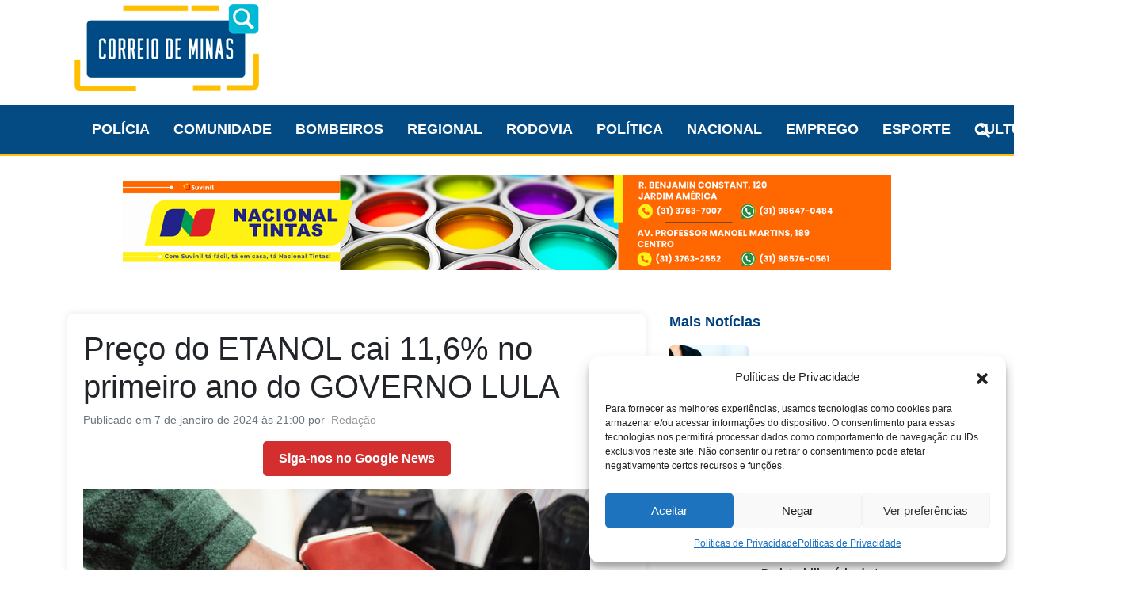

--- FILE ---
content_type: text/html; charset=UTF-8
request_url: https://correiodeminas.com.br/2024/01/07/preco-do-etanol-cai-116-no-primeiro-ano-do-governo-lula/
body_size: 26767
content:
<!DOCTYPE html>
<html lang="pt-BR" prefix="og: https://ogp.me/ns#">
<head>
    <meta charset="UTF-8">
    <meta name="viewport" content="width=device-width, initial-scale=1, shrink-to-fit=no">
    <link rel="profile" href="https://gmpg.org/xfn/11">
    
<!-- Otimização para mecanismos de pesquisa pelo Rank Math - https://rankmath.com/ -->
<title>Preço do ETANOL cai 11,6% no primeiro ano do GOVERNO LULA - Correio de Minas</title>
<meta name="description" content="Os motoristas do país abastecem regularmente o tanque de combustível de seus veículos. Muitos escolhem o etanol, mas vários outros preferem a gasolina. Na"/>
<meta name="robots" content="follow, index, max-snippet:-1, max-video-preview:-1, max-image-preview:large"/>
<link rel="canonical" href="https://correiodeminas.com.br/2024/01/07/preco-do-etanol-cai-116-no-primeiro-ano-do-governo-lula/" />
<script>  window._taboola = window._taboola || [];
  _taboola.push({article:'auto'});
  !function (e, f, u, i) {
    if (!document.getElementById(i)){
      e.async = 1;
      e.src = u;
      e.id = i;
      f.parentNode.insertBefore(e, f);
    }
  }(document.createElement('script'),
  document.getElementsByTagName('script')[0],
  '//cdn.taboola.com/libtrc/correiodeminas-network/loader.js',
  'tb_loader_script');
  if(window.performance && typeof window.performance.mark == 'function')
    {window.performance.mark('tbl_ic');}</script><meta property="og:locale" content="pt_BR" />
<meta property="og:type" content="article" />
<meta property="og:title" content="Preço do ETANOL cai 11,6% no primeiro ano do GOVERNO LULA - Correio de Minas" />
<meta property="og:description" content="Os motoristas do país abastecem regularmente o tanque de combustível de seus veículos. Muitos escolhem o etanol, mas vários outros preferem a gasolina. Na" />
<meta property="og:url" content="https://correiodeminas.com.br/2024/01/07/preco-do-etanol-cai-116-no-primeiro-ano-do-governo-lula/" />
<meta property="og:site_name" content="Correio de Minas" />
<meta property="article:tag" content="caiu" />
<meta property="article:tag" content="combustivel" />
<meta property="article:tag" content="correiodeminas" />
<meta property="article:tag" content="correiodeminasonline" />
<meta property="article:tag" content="etanol" />
<meta property="article:tag" content="preço" />
<meta property="article:section" content="Economia" />
<meta property="og:image" content="https://correiodeminas.com.br/wp-content/uploads/2024/02/preco-etanol.jpg" />
<meta property="og:image:secure_url" content="https://correiodeminas.com.br/wp-content/uploads/2024/02/preco-etanol.jpg" />
<meta property="og:image:width" content="750" />
<meta property="og:image:height" content="430" />
<meta property="og:image:alt" content="Preço do ETANOL cai 11,6% no primeiro ano do GOVERNO LULA" />
<meta property="og:image:type" content="image/jpeg" />
<meta property="article:published_time" content="2024-01-07T21:00:00-03:00" />
<meta name="twitter:card" content="summary_large_image" />
<meta name="twitter:title" content="Preço do ETANOL cai 11,6% no primeiro ano do GOVERNO LULA - Correio de Minas" />
<meta name="twitter:description" content="Os motoristas do país abastecem regularmente o tanque de combustível de seus veículos. Muitos escolhem o etanol, mas vários outros preferem a gasolina. Na" />
<meta name="twitter:image" content="https://correiodeminas.com.br/wp-content/uploads/2024/02/preco-etanol.jpg" />
<meta name="twitter:label1" content="Escrito por" />
<meta name="twitter:data1" content="Redação" />
<meta name="twitter:label2" content="Tempo para leitura" />
<meta name="twitter:data2" content="3 minutos" />
<script type="application/ld+json" class="rank-math-schema">{"@context":"https://schema.org","@graph":[{"@type":["NewsMediaOrganization","Organization"],"@id":"https://correiodeminas.com.br/#organization","name":"Correio de Minas","url":"https://correiodeminas.com.br","logo":{"@type":"ImageObject","@id":"https://correiodeminas.com.br/#logo","url":"https://correiodeminas.com.br/wp-content/uploads/2024/02/favicon_correiodeminas_drhosting.png","contentUrl":"https://correiodeminas.com.br/wp-content/uploads/2024/02/favicon_correiodeminas_drhosting.png","caption":"Correio de Minas","inLanguage":"pt-BR","width":"122","height":"122"}},{"@type":"WebSite","@id":"https://correiodeminas.com.br/#website","url":"https://correiodeminas.com.br","name":"Correio de Minas","alternateName":"Jornal Correio de Minas","publisher":{"@id":"https://correiodeminas.com.br/#organization"},"inLanguage":"pt-BR"},{"@type":"ImageObject","@id":"https://correiodeminas.com.br/wp-content/uploads/2024/02/preco-etanol.jpg","url":"https://correiodeminas.com.br/wp-content/uploads/2024/02/preco-etanol.jpg","width":"750","height":"430","inLanguage":"pt-BR"},{"@type":"WebPage","@id":"https://correiodeminas.com.br/2024/01/07/preco-do-etanol-cai-116-no-primeiro-ano-do-governo-lula/#webpage","url":"https://correiodeminas.com.br/2024/01/07/preco-do-etanol-cai-116-no-primeiro-ano-do-governo-lula/","name":"Pre\u00e7o do ETANOL cai 11,6% no primeiro ano do GOVERNO LULA - Correio de Minas","datePublished":"2024-01-07T21:00:00-03:00","dateModified":"2024-01-07T21:00:00-03:00","isPartOf":{"@id":"https://correiodeminas.com.br/#website"},"primaryImageOfPage":{"@id":"https://correiodeminas.com.br/wp-content/uploads/2024/02/preco-etanol.jpg"},"inLanguage":"pt-BR"},{"@type":"Person","@id":"https://correiodeminas.com.br/author/redacao/","name":"Reda\u00e7\u00e3o","url":"https://correiodeminas.com.br/author/redacao/","image":{"@type":"ImageObject","@id":"https://secure.gravatar.com/avatar/5821ec893f6c6dd04b8e45023f6a93f99b740d8f91d2f3c75064449db844786e?s=96&amp;d=mm&amp;r=g","url":"https://secure.gravatar.com/avatar/5821ec893f6c6dd04b8e45023f6a93f99b740d8f91d2f3c75064449db844786e?s=96&amp;d=mm&amp;r=g","caption":"Reda\u00e7\u00e3o","inLanguage":"pt-BR"},"worksFor":{"@id":"https://correiodeminas.com.br/#organization"}},{"@type":"BlogPosting","headline":"Pre\u00e7o do ETANOL cai 11,6% no primeiro ano do GOVERNO LULA - Correio de Minas","datePublished":"2024-01-07T21:00:00-03:00","dateModified":"2024-01-07T21:00:00-03:00","articleSection":"Economia","author":{"@id":"https://correiodeminas.com.br/author/redacao/","name":"Reda\u00e7\u00e3o"},"publisher":{"@id":"https://correiodeminas.com.br/#organization"},"description":"Os motoristas do pa\u00eds abastecem regularmente o tanque de combust\u00edvel de seus ve\u00edculos. Muitos escolhem o\u00a0etanol, mas v\u00e1rios outros preferem a\u00a0gasolina. Na","name":"Pre\u00e7o do ETANOL cai 11,6% no primeiro ano do GOVERNO LULA - Correio de Minas","@id":"https://correiodeminas.com.br/2024/01/07/preco-do-etanol-cai-116-no-primeiro-ano-do-governo-lula/#richSnippet","isPartOf":{"@id":"https://correiodeminas.com.br/2024/01/07/preco-do-etanol-cai-116-no-primeiro-ano-do-governo-lula/#webpage"},"image":{"@id":"https://correiodeminas.com.br/wp-content/uploads/2024/02/preco-etanol.jpg"},"inLanguage":"pt-BR","mainEntityOfPage":{"@id":"https://correiodeminas.com.br/2024/01/07/preco-do-etanol-cai-116-no-primeiro-ano-do-governo-lula/#webpage"}}]}</script>
<!-- /Plugin de SEO Rank Math para WordPress -->

<link rel='dns-prefetch' href='//static.addtoany.com' />
<link rel='dns-prefetch' href='//www.googletagmanager.com' />
<link rel='dns-prefetch' href='//pagead2.googlesyndication.com' />
<link rel="alternate" type="application/rss+xml" title="Feed para Correio de Minas &raquo;" href="https://correiodeminas.com.br/feed/" />
<link rel="alternate" type="application/rss+xml" title="Feed de comentários para Correio de Minas &raquo;" href="https://correiodeminas.com.br/comments/feed/" />
<link rel="alternate" title="oEmbed (JSON)" type="application/json+oembed" href="https://correiodeminas.com.br/wp-json/oembed/1.0/embed?url=https%3A%2F%2Fcorreiodeminas.com.br%2F2024%2F01%2F07%2Fpreco-do-etanol-cai-116-no-primeiro-ano-do-governo-lula%2F" />
<link rel="alternate" title="oEmbed (XML)" type="text/xml+oembed" href="https://correiodeminas.com.br/wp-json/oembed/1.0/embed?url=https%3A%2F%2Fcorreiodeminas.com.br%2F2024%2F01%2F07%2Fpreco-do-etanol-cai-116-no-primeiro-ano-do-governo-lula%2F&#038;format=xml" />
<style id='wp-img-auto-sizes-contain-inline-css'>
img:is([sizes=auto i],[sizes^="auto," i]){contain-intrinsic-size:3000px 1500px}
/*# sourceURL=wp-img-auto-sizes-contain-inline-css */
</style>

<style id='wp-emoji-styles-inline-css'>

	img.wp-smiley, img.emoji {
		display: inline !important;
		border: none !important;
		box-shadow: none !important;
		height: 1em !important;
		width: 1em !important;
		margin: 0 0.07em !important;
		vertical-align: -0.1em !important;
		background: none !important;
		padding: 0 !important;
	}
/*# sourceURL=wp-emoji-styles-inline-css */
</style>
<link rel='stylesheet' id='wp-block-library-css' href='https://correiodeminas.com.br/wp-includes/css/dist/block-library/style.min.css?ver=6.9' media='all' />
<style id='wp-block-heading-inline-css'>
h1:where(.wp-block-heading).has-background,h2:where(.wp-block-heading).has-background,h3:where(.wp-block-heading).has-background,h4:where(.wp-block-heading).has-background,h5:where(.wp-block-heading).has-background,h6:where(.wp-block-heading).has-background{padding:1.25em 2.375em}h1.has-text-align-left[style*=writing-mode]:where([style*=vertical-lr]),h1.has-text-align-right[style*=writing-mode]:where([style*=vertical-rl]),h2.has-text-align-left[style*=writing-mode]:where([style*=vertical-lr]),h2.has-text-align-right[style*=writing-mode]:where([style*=vertical-rl]),h3.has-text-align-left[style*=writing-mode]:where([style*=vertical-lr]),h3.has-text-align-right[style*=writing-mode]:where([style*=vertical-rl]),h4.has-text-align-left[style*=writing-mode]:where([style*=vertical-lr]),h4.has-text-align-right[style*=writing-mode]:where([style*=vertical-rl]),h5.has-text-align-left[style*=writing-mode]:where([style*=vertical-lr]),h5.has-text-align-right[style*=writing-mode]:where([style*=vertical-rl]),h6.has-text-align-left[style*=writing-mode]:where([style*=vertical-lr]),h6.has-text-align-right[style*=writing-mode]:where([style*=vertical-rl]){rotate:180deg}
/*# sourceURL=https://correiodeminas.com.br/wp-includes/blocks/heading/style.min.css */
</style>
<style id='wp-block-latest-posts-inline-css'>
.wp-block-latest-posts{box-sizing:border-box}.wp-block-latest-posts.alignleft{margin-right:2em}.wp-block-latest-posts.alignright{margin-left:2em}.wp-block-latest-posts.wp-block-latest-posts__list{list-style:none}.wp-block-latest-posts.wp-block-latest-posts__list li{clear:both;overflow-wrap:break-word}.wp-block-latest-posts.is-grid{display:flex;flex-wrap:wrap}.wp-block-latest-posts.is-grid li{margin:0 1.25em 1.25em 0;width:100%}@media (min-width:600px){.wp-block-latest-posts.columns-2 li{width:calc(50% - .625em)}.wp-block-latest-posts.columns-2 li:nth-child(2n){margin-right:0}.wp-block-latest-posts.columns-3 li{width:calc(33.33333% - .83333em)}.wp-block-latest-posts.columns-3 li:nth-child(3n){margin-right:0}.wp-block-latest-posts.columns-4 li{width:calc(25% - .9375em)}.wp-block-latest-posts.columns-4 li:nth-child(4n){margin-right:0}.wp-block-latest-posts.columns-5 li{width:calc(20% - 1em)}.wp-block-latest-posts.columns-5 li:nth-child(5n){margin-right:0}.wp-block-latest-posts.columns-6 li{width:calc(16.66667% - 1.04167em)}.wp-block-latest-posts.columns-6 li:nth-child(6n){margin-right:0}}:root :where(.wp-block-latest-posts.is-grid){padding:0}:root :where(.wp-block-latest-posts.wp-block-latest-posts__list){padding-left:0}.wp-block-latest-posts__post-author,.wp-block-latest-posts__post-date{display:block;font-size:.8125em}.wp-block-latest-posts__post-excerpt,.wp-block-latest-posts__post-full-content{margin-bottom:1em;margin-top:.5em}.wp-block-latest-posts__featured-image a{display:inline-block}.wp-block-latest-posts__featured-image img{height:auto;max-width:100%;width:auto}.wp-block-latest-posts__featured-image.alignleft{float:left;margin-right:1em}.wp-block-latest-posts__featured-image.alignright{float:right;margin-left:1em}.wp-block-latest-posts__featured-image.aligncenter{margin-bottom:1em;text-align:center}
/*# sourceURL=https://correiodeminas.com.br/wp-includes/blocks/latest-posts/style.min.css */
</style>
<style id='wp-block-list-inline-css'>
ol,ul{box-sizing:border-box}:root :where(.wp-block-list.has-background){padding:1.25em 2.375em}
/*# sourceURL=https://correiodeminas.com.br/wp-includes/blocks/list/style.min.css */
</style>
<style id='wp-block-paragraph-inline-css'>
.is-small-text{font-size:.875em}.is-regular-text{font-size:1em}.is-large-text{font-size:2.25em}.is-larger-text{font-size:3em}.has-drop-cap:not(:focus):first-letter{float:left;font-size:8.4em;font-style:normal;font-weight:100;line-height:.68;margin:.05em .1em 0 0;text-transform:uppercase}body.rtl .has-drop-cap:not(:focus):first-letter{float:none;margin-left:.1em}p.has-drop-cap.has-background{overflow:hidden}:root :where(p.has-background){padding:1.25em 2.375em}:where(p.has-text-color:not(.has-link-color)) a{color:inherit}p.has-text-align-left[style*="writing-mode:vertical-lr"],p.has-text-align-right[style*="writing-mode:vertical-rl"]{rotate:180deg}
/*# sourceURL=https://correiodeminas.com.br/wp-includes/blocks/paragraph/style.min.css */
</style>
<style id='global-styles-inline-css'>
:root{--wp--preset--aspect-ratio--square: 1;--wp--preset--aspect-ratio--4-3: 4/3;--wp--preset--aspect-ratio--3-4: 3/4;--wp--preset--aspect-ratio--3-2: 3/2;--wp--preset--aspect-ratio--2-3: 2/3;--wp--preset--aspect-ratio--16-9: 16/9;--wp--preset--aspect-ratio--9-16: 9/16;--wp--preset--color--black: #000000;--wp--preset--color--cyan-bluish-gray: #abb8c3;--wp--preset--color--white: #fff;--wp--preset--color--pale-pink: #f78da7;--wp--preset--color--vivid-red: #cf2e2e;--wp--preset--color--luminous-vivid-orange: #ff6900;--wp--preset--color--luminous-vivid-amber: #fcb900;--wp--preset--color--light-green-cyan: #7bdcb5;--wp--preset--color--vivid-green-cyan: #00d084;--wp--preset--color--pale-cyan-blue: #8ed1fc;--wp--preset--color--vivid-cyan-blue: #0693e3;--wp--preset--color--vivid-purple: #9b51e0;--wp--preset--color--blue: #007bff;--wp--preset--color--indigo: #6610f2;--wp--preset--color--purple: #5533ff;--wp--preset--color--pink: #e83e8c;--wp--preset--color--red: #dc3545;--wp--preset--color--orange: #fd7e14;--wp--preset--color--yellow: #ffc107;--wp--preset--color--green: #28a745;--wp--preset--color--teal: #20c997;--wp--preset--color--cyan: #17a2b8;--wp--preset--color--gray: #6c757d;--wp--preset--color--gray-dark: #343a40;--wp--preset--gradient--vivid-cyan-blue-to-vivid-purple: linear-gradient(135deg,rgb(6,147,227) 0%,rgb(155,81,224) 100%);--wp--preset--gradient--light-green-cyan-to-vivid-green-cyan: linear-gradient(135deg,rgb(122,220,180) 0%,rgb(0,208,130) 100%);--wp--preset--gradient--luminous-vivid-amber-to-luminous-vivid-orange: linear-gradient(135deg,rgb(252,185,0) 0%,rgb(255,105,0) 100%);--wp--preset--gradient--luminous-vivid-orange-to-vivid-red: linear-gradient(135deg,rgb(255,105,0) 0%,rgb(207,46,46) 100%);--wp--preset--gradient--very-light-gray-to-cyan-bluish-gray: linear-gradient(135deg,rgb(238,238,238) 0%,rgb(169,184,195) 100%);--wp--preset--gradient--cool-to-warm-spectrum: linear-gradient(135deg,rgb(74,234,220) 0%,rgb(151,120,209) 20%,rgb(207,42,186) 40%,rgb(238,44,130) 60%,rgb(251,105,98) 80%,rgb(254,248,76) 100%);--wp--preset--gradient--blush-light-purple: linear-gradient(135deg,rgb(255,206,236) 0%,rgb(152,150,240) 100%);--wp--preset--gradient--blush-bordeaux: linear-gradient(135deg,rgb(254,205,165) 0%,rgb(254,45,45) 50%,rgb(107,0,62) 100%);--wp--preset--gradient--luminous-dusk: linear-gradient(135deg,rgb(255,203,112) 0%,rgb(199,81,192) 50%,rgb(65,88,208) 100%);--wp--preset--gradient--pale-ocean: linear-gradient(135deg,rgb(255,245,203) 0%,rgb(182,227,212) 50%,rgb(51,167,181) 100%);--wp--preset--gradient--electric-grass: linear-gradient(135deg,rgb(202,248,128) 0%,rgb(113,206,126) 100%);--wp--preset--gradient--midnight: linear-gradient(135deg,rgb(2,3,129) 0%,rgb(40,116,252) 100%);--wp--preset--font-size--small: 13px;--wp--preset--font-size--medium: 20px;--wp--preset--font-size--large: 36px;--wp--preset--font-size--x-large: 42px;--wp--preset--spacing--20: 0.44rem;--wp--preset--spacing--30: 0.67rem;--wp--preset--spacing--40: 1rem;--wp--preset--spacing--50: 1.5rem;--wp--preset--spacing--60: 2.25rem;--wp--preset--spacing--70: 3.38rem;--wp--preset--spacing--80: 5.06rem;--wp--preset--shadow--natural: 6px 6px 9px rgba(0, 0, 0, 0.2);--wp--preset--shadow--deep: 12px 12px 50px rgba(0, 0, 0, 0.4);--wp--preset--shadow--sharp: 6px 6px 0px rgba(0, 0, 0, 0.2);--wp--preset--shadow--outlined: 6px 6px 0px -3px rgb(255, 255, 255), 6px 6px rgb(0, 0, 0);--wp--preset--shadow--crisp: 6px 6px 0px rgb(0, 0, 0);}:where(.is-layout-flex){gap: 0.5em;}:where(.is-layout-grid){gap: 0.5em;}body .is-layout-flex{display: flex;}.is-layout-flex{flex-wrap: wrap;align-items: center;}.is-layout-flex > :is(*, div){margin: 0;}body .is-layout-grid{display: grid;}.is-layout-grid > :is(*, div){margin: 0;}:where(.wp-block-columns.is-layout-flex){gap: 2em;}:where(.wp-block-columns.is-layout-grid){gap: 2em;}:where(.wp-block-post-template.is-layout-flex){gap: 1.25em;}:where(.wp-block-post-template.is-layout-grid){gap: 1.25em;}.has-black-color{color: var(--wp--preset--color--black) !important;}.has-cyan-bluish-gray-color{color: var(--wp--preset--color--cyan-bluish-gray) !important;}.has-white-color{color: var(--wp--preset--color--white) !important;}.has-pale-pink-color{color: var(--wp--preset--color--pale-pink) !important;}.has-vivid-red-color{color: var(--wp--preset--color--vivid-red) !important;}.has-luminous-vivid-orange-color{color: var(--wp--preset--color--luminous-vivid-orange) !important;}.has-luminous-vivid-amber-color{color: var(--wp--preset--color--luminous-vivid-amber) !important;}.has-light-green-cyan-color{color: var(--wp--preset--color--light-green-cyan) !important;}.has-vivid-green-cyan-color{color: var(--wp--preset--color--vivid-green-cyan) !important;}.has-pale-cyan-blue-color{color: var(--wp--preset--color--pale-cyan-blue) !important;}.has-vivid-cyan-blue-color{color: var(--wp--preset--color--vivid-cyan-blue) !important;}.has-vivid-purple-color{color: var(--wp--preset--color--vivid-purple) !important;}.has-black-background-color{background-color: var(--wp--preset--color--black) !important;}.has-cyan-bluish-gray-background-color{background-color: var(--wp--preset--color--cyan-bluish-gray) !important;}.has-white-background-color{background-color: var(--wp--preset--color--white) !important;}.has-pale-pink-background-color{background-color: var(--wp--preset--color--pale-pink) !important;}.has-vivid-red-background-color{background-color: var(--wp--preset--color--vivid-red) !important;}.has-luminous-vivid-orange-background-color{background-color: var(--wp--preset--color--luminous-vivid-orange) !important;}.has-luminous-vivid-amber-background-color{background-color: var(--wp--preset--color--luminous-vivid-amber) !important;}.has-light-green-cyan-background-color{background-color: var(--wp--preset--color--light-green-cyan) !important;}.has-vivid-green-cyan-background-color{background-color: var(--wp--preset--color--vivid-green-cyan) !important;}.has-pale-cyan-blue-background-color{background-color: var(--wp--preset--color--pale-cyan-blue) !important;}.has-vivid-cyan-blue-background-color{background-color: var(--wp--preset--color--vivid-cyan-blue) !important;}.has-vivid-purple-background-color{background-color: var(--wp--preset--color--vivid-purple) !important;}.has-black-border-color{border-color: var(--wp--preset--color--black) !important;}.has-cyan-bluish-gray-border-color{border-color: var(--wp--preset--color--cyan-bluish-gray) !important;}.has-white-border-color{border-color: var(--wp--preset--color--white) !important;}.has-pale-pink-border-color{border-color: var(--wp--preset--color--pale-pink) !important;}.has-vivid-red-border-color{border-color: var(--wp--preset--color--vivid-red) !important;}.has-luminous-vivid-orange-border-color{border-color: var(--wp--preset--color--luminous-vivid-orange) !important;}.has-luminous-vivid-amber-border-color{border-color: var(--wp--preset--color--luminous-vivid-amber) !important;}.has-light-green-cyan-border-color{border-color: var(--wp--preset--color--light-green-cyan) !important;}.has-vivid-green-cyan-border-color{border-color: var(--wp--preset--color--vivid-green-cyan) !important;}.has-pale-cyan-blue-border-color{border-color: var(--wp--preset--color--pale-cyan-blue) !important;}.has-vivid-cyan-blue-border-color{border-color: var(--wp--preset--color--vivid-cyan-blue) !important;}.has-vivid-purple-border-color{border-color: var(--wp--preset--color--vivid-purple) !important;}.has-vivid-cyan-blue-to-vivid-purple-gradient-background{background: var(--wp--preset--gradient--vivid-cyan-blue-to-vivid-purple) !important;}.has-light-green-cyan-to-vivid-green-cyan-gradient-background{background: var(--wp--preset--gradient--light-green-cyan-to-vivid-green-cyan) !important;}.has-luminous-vivid-amber-to-luminous-vivid-orange-gradient-background{background: var(--wp--preset--gradient--luminous-vivid-amber-to-luminous-vivid-orange) !important;}.has-luminous-vivid-orange-to-vivid-red-gradient-background{background: var(--wp--preset--gradient--luminous-vivid-orange-to-vivid-red) !important;}.has-very-light-gray-to-cyan-bluish-gray-gradient-background{background: var(--wp--preset--gradient--very-light-gray-to-cyan-bluish-gray) !important;}.has-cool-to-warm-spectrum-gradient-background{background: var(--wp--preset--gradient--cool-to-warm-spectrum) !important;}.has-blush-light-purple-gradient-background{background: var(--wp--preset--gradient--blush-light-purple) !important;}.has-blush-bordeaux-gradient-background{background: var(--wp--preset--gradient--blush-bordeaux) !important;}.has-luminous-dusk-gradient-background{background: var(--wp--preset--gradient--luminous-dusk) !important;}.has-pale-ocean-gradient-background{background: var(--wp--preset--gradient--pale-ocean) !important;}.has-electric-grass-gradient-background{background: var(--wp--preset--gradient--electric-grass) !important;}.has-midnight-gradient-background{background: var(--wp--preset--gradient--midnight) !important;}.has-small-font-size{font-size: var(--wp--preset--font-size--small) !important;}.has-medium-font-size{font-size: var(--wp--preset--font-size--medium) !important;}.has-large-font-size{font-size: var(--wp--preset--font-size--large) !important;}.has-x-large-font-size{font-size: var(--wp--preset--font-size--x-large) !important;}
/*# sourceURL=global-styles-inline-css */
</style>

<style id='classic-theme-styles-inline-css'>
/*! This file is auto-generated */
.wp-block-button__link{color:#fff;background-color:#32373c;border-radius:9999px;box-shadow:none;text-decoration:none;padding:calc(.667em + 2px) calc(1.333em + 2px);font-size:1.125em}.wp-block-file__button{background:#32373c;color:#fff;text-decoration:none}
/*# sourceURL=/wp-includes/css/classic-themes.min.css */
</style>
<link rel='stylesheet' id='rpt_front_style-css' href='https://correiodeminas.com.br/wp-content/plugins/related-posts-thumbnails/assets/css/front.css?ver=4.2.1' media='all' />
<link rel='stylesheet' id='dashicons-css' href='https://correiodeminas.com.br/wp-includes/css/dashicons.min.css?ver=6.9' media='all' />
<link rel='stylesheet' id='to-top-css' href='https://correiodeminas.com.br/wp-content/plugins/to-top/public/css/to-top-public.css?ver=2.5.4' media='all' />
<link rel='stylesheet' id='cmplz-general-css' href='https://correiodeminas.com.br/wp-content/plugins/complianz-gdpr/assets/css/cookieblocker.min.css?ver=1718044333' media='all' />
<link rel='stylesheet' id='parent-style-css' href='https://correiodeminas.com.br/wp-content/themes/understrap/style.css?ver=6.9' media='all' />
<link rel='stylesheet' id='child-style-css' href='https://correiodeminas.com.br/wp-content/themes/understrap-child/style.css?ver=1.0' media='all' />
<link rel='stylesheet' id='understrap-styles-css' href='https://correiodeminas.com.br/wp-content/themes/understrap/css/theme-bootstrap4.min.css?ver=1.0.1730773790' media='all' />
<link rel='stylesheet' id='cryout-serious-slider-style-css' href='https://correiodeminas.com.br/wp-content/plugins/cryout-serious-slider/resources/style.css?ver=1.2.7' media='all' />
<link rel='stylesheet' id='addtoany-css' href='https://correiodeminas.com.br/wp-content/plugins/add-to-any/addtoany.min.css?ver=1.16' media='all' />
<script id="addtoany-core-js-before">
window.a2a_config=window.a2a_config||{};a2a_config.callbacks=[];a2a_config.overlays=[];a2a_config.templates={};a2a_localize = {
	Share: "Share",
	Save: "Save",
	Subscribe: "Subscribe",
	Email: "Email",
	Bookmark: "Bookmark",
	ShowAll: "Show all",
	ShowLess: "Show less",
	FindServices: "Find service(s)",
	FindAnyServiceToAddTo: "Instantly find any service to add to",
	PoweredBy: "Powered by",
	ShareViaEmail: "Share via email",
	SubscribeViaEmail: "Subscribe via email",
	BookmarkInYourBrowser: "Bookmark in your browser",
	BookmarkInstructions: "Press Ctrl+D or \u2318+D to bookmark this page",
	AddToYourFavorites: "Add to your favorites",
	SendFromWebOrProgram: "Send from any email address or email program",
	EmailProgram: "Email program",
	More: "More&#8230;",
	ThanksForSharing: "Thanks for sharing!",
	ThanksForFollowing: "Thanks for following!"
};

a2a_config.callbacks.push({ready:function(){document.querySelectorAll(".a2a_s_undefined").forEach(function(emptyIcon){emptyIcon.parentElement.style.display="none";})}});

//# sourceURL=addtoany-core-js-before
</script>
<script defer src="https://static.addtoany.com/menu/page.js" id="addtoany-core-js"></script>
<script src="https://correiodeminas.com.br/wp-includes/js/jquery/jquery.min.js?ver=3.7.1" id="jquery-core-js"></script>
<script src="https://correiodeminas.com.br/wp-includes/js/jquery/jquery-migrate.min.js?ver=3.4.1" id="jquery-migrate-js"></script>
<script defer src="https://correiodeminas.com.br/wp-content/plugins/add-to-any/addtoany.min.js?ver=1.1" id="addtoany-jquery-js"></script>
<script src="https://correiodeminas.com.br/wp-includes/js/dist/hooks.min.js?ver=dd5603f07f9220ed27f1" id="wp-hooks-js"></script>
<script id="say-what-js-js-extra">
var say_what_data = {"replacements":{"text-to-audio|Listen|":"Ouvir artigo","text-to-audio|Resume|":"Continuar"}};
//# sourceURL=say-what-js-js-extra
</script>
<script src="https://correiodeminas.com.br/wp-content/plugins/say-what/assets/build/frontend.js?ver=fd31684c45e4d85aeb4e" id="say-what-js-js"></script>
<script id="to-top-js-extra">
var to_top_options = {"scroll_offset":"100","icon_opacity":"50","style":"icon","icon_type":"dashicons-arrow-up-alt2","icon_color":"#ffffff","icon_bg_color":"#000000","icon_size":"32","border_radius":"5","image":"https://correiodeminas.com.br/wp-content/plugins/to-top/admin/images/default.png","image_width":"65","image_alt":"","location":"bottom-right","margin_x":"20","margin_y":"20","show_on_admin":"0","enable_autohide":"0","autohide_time":"2","enable_hide_small_device":"0","small_device_max_width":"640","reset":"0"};
//# sourceURL=to-top-js-extra
</script>
<script async src="https://correiodeminas.com.br/wp-content/plugins/to-top/public/js/to-top-public.js?ver=2.5.4" id="to-top-js"></script>
<script src="https://correiodeminas.com.br/wp-content/plugins/cryout-serious-slider/resources/jquery.mobile.custom.min.js?ver=1.2.7" id="cryout-serious-slider-jquerymobile-js"></script>
<script src="https://correiodeminas.com.br/wp-content/plugins/cryout-serious-slider/resources/slider.js?ver=1.2.7" id="cryout-serious-slider-script-js"></script>

<!-- Snippet da etiqueta do Google (gtag.js) adicionado pelo Site Kit -->
<!-- Snippet do Google Análises adicionado pelo Site Kit -->
<script src="https://www.googletagmanager.com/gtag/js?id=GT-P3M3GZ2F" id="google_gtagjs-js" async></script>
<script id="google_gtagjs-js-after">
window.dataLayer = window.dataLayer || [];function gtag(){dataLayer.push(arguments);}
gtag("set","linker",{"domains":["correiodeminas.com.br"]});
gtag("js", new Date());
gtag("set", "developer_id.dZTNiMT", true);
gtag("config", "GT-P3M3GZ2F");
//# sourceURL=google_gtagjs-js-after
</script>
<link rel="https://api.w.org/" href="https://correiodeminas.com.br/wp-json/" /><link rel="alternate" title="JSON" type="application/json" href="https://correiodeminas.com.br/wp-json/wp/v2/posts/126718" /><link rel="EditURI" type="application/rsd+xml" title="RSD" href="https://correiodeminas.com.br/xmlrpc.php?rsd" />

<link rel='shortlink' href='https://correiodeminas.com.br/?p=126718' />
<meta name="generator" content="Site Kit by Google 1.168.0" />        <style>
            #related_posts_thumbnails li {
                border-right: 1px solid #dddddd;
                background-color: #ffffff            }

            #related_posts_thumbnails li:hover {
                background-color: #eeeeee;
            }

            .relpost_content {
                font-size: 12px;
                color: #333333;
            }

            .relpost-block-single {
                background-color: #ffffff;
                border-right: 1px solid #dddddd;
                border-left: 1px solid #dddddd;
                margin-right: -1px;
            }

            .relpost-block-single:hover {
                background-color: #eeeeee;
            }
        </style>

        			<style>.cmplz-hidden {
					display: none !important;
				}</style><meta name="mobile-web-app-capable" content="yes">
<meta name="apple-mobile-web-app-capable" content="yes">
<meta name="apple-mobile-web-app-title" content="Correio de Minas - Jornal Correio de Minas">
<meta name="google-site-verification" content="2YyDGm9us4MRJP58RKmVO_0tayhDrPVvjDAxXi34qE8">
<!-- Meta-etiquetas do Google AdSense adicionado pelo Site Kit -->
<meta name="google-adsense-platform-account" content="ca-host-pub-2644536267352236">
<meta name="google-adsense-platform-domain" content="sitekit.withgoogle.com">
<!-- Fim das meta-etiquetas do Google AdSense adicionado pelo Site Kit -->
<script async type="application/javascript"
        src="https://news.google.com/swg/js/v1/swg-basic.js"></script>
<script>
  (self.SWG_BASIC = self.SWG_BASIC || []).push( basicSubscriptions => {
    basicSubscriptions.init({
      type: "NewsArticle",
      isPartOfType: ["Product"],
      isPartOfProductId: "CAow7fnTCw:openaccess",
      clientOptions: { theme: "light", lang: "pt-BR" },
    });
  });
</script><script async src="https://cdn.taboola.com/webpush/publishers/1806962/taboola-push-sdk.js"></script><script data-cfasync="false" type="text/javascript">
     (function () {
         var w = window.top, d = w.document, h = d.head || d.getElementsByTagName("head")[0];
         var s = d.createElement("script");
         s.src = "https://tags.denakop.com/10449/denakop.js";
         s.type = "text/javascript";
         s.async = true;
         s.setAttribute("data-cfasync", "false");
         h.appendChild(s);
         w.denakop = w.denakop || { cmd: [] };
     })();
</script><script async src="https://pagead2.googlesyndication.com/pagead/js/adsbygoogle.js?client=ca-pub-1424699300317673"
     crossorigin="anonymous"></script><script data-cfasync="false" type="text/javascript" id="clever-core">
                                    (function (document, window) {
                                        var a, c = document.createElement("script");

                                        c.id = "CleverCoreLoader45365";
                                        c.src = "//scripts.cleverwebserver.com/c37cc97f8ce18a041b73ae6a749c55a0.js";

                                        c.async = !0;
                                        c.type = "text/javascript";
                                        c.setAttribute("data-target", window.name);
                                        c.setAttribute("data-callback", "put-your-callback-macro-here");

                                        try {
                                            a = parent.document.getElementsByTagName("script")[0] || document.getElementsByTagName("script")[0];
                                        } catch (e) {
                                            a = !1;
                                        }

                                        a || (a = document.getElementsByTagName("head")[0] || document.getElementsByTagName("body")[0]);
                                        a.parentNode.insertBefore(c, a);
                                    })(document, window);
                                </script>
<!-- Código do Google Adsense adicionado pelo Site Kit -->
<script async src="https://pagead2.googlesyndication.com/pagead/js/adsbygoogle.js?client=ca-pub-1424699300317673&amp;host=ca-host-pub-2644536267352236" crossorigin="anonymous"></script>

<!-- Fim do código do Google AdSense adicionado pelo Site Kit -->
<link rel="icon" href="https://correiodeminas.com.br/wp-content/uploads/2024/01/favicon_correiodeminas_drhosting.png" sizes="32x32" />
<link rel="icon" href="https://correiodeminas.com.br/wp-content/uploads/2024/01/favicon_correiodeminas_drhosting.png" sizes="192x192" />
<link rel="apple-touch-icon" href="https://correiodeminas.com.br/wp-content/uploads/2024/01/favicon_correiodeminas_drhosting.png" />
<meta name="msapplication-TileImage" content="https://correiodeminas.com.br/wp-content/uploads/2024/01/favicon_correiodeminas_drhosting.png" />
		<style id="wp-custom-css">
			h1.referral {
  display: none !important;
}		</style>
		<link rel='stylesheet' id='metaslider-flex-slider-css' href='https://correiodeminas.com.br/wp-content/plugins/ml-slider/assets/sliders/flexslider/flexslider.css?ver=3.98.0' media='all' property='stylesheet' />
<link rel='stylesheet' id='metaslider-public-css' href='https://correiodeminas.com.br/wp-content/plugins/ml-slider/assets/metaslider/public.css?ver=3.98.0' media='all' property='stylesheet' />
<style id='metaslider-public-inline-css'>
@media only screen and (max-width: 767px) {body.metaslider-plugin:after { display: none; content: "smartphone"; } .hide-arrows-smartphone .flex-direction-nav, .hide-navigation-smartphone .flex-control-paging, .hide-navigation-smartphone .flex-control-nav, .hide-navigation-smartphone .filmstrip, .hide-slideshow-smartphone, .metaslider-hidden-content.hide-smartphone{ display: none!important; }}@media only screen and (min-width : 768px) and (max-width: 1023px) {body.metaslider-plugin:after { display: none; content: "tablet"; } .hide-arrows-tablet .flex-direction-nav, .hide-navigation-tablet .flex-control-paging, .hide-navigation-tablet .flex-control-nav, .hide-navigation-tablet .filmstrip, .hide-slideshow-tablet, .metaslider-hidden-content.hide-tablet{ display: none!important; }}@media only screen and (min-width : 1024px) and (max-width: 1439px) {body.metaslider-plugin:after { display: none; content: "laptop"; } .hide-arrows-laptop .flex-direction-nav, .hide-navigation-laptop .flex-control-paging, .hide-navigation-laptop .flex-control-nav, .hide-navigation-laptop .filmstrip, .hide-slideshow-laptop, .metaslider-hidden-content.hide-laptop{ display: none!important; }}@media only screen and (min-width : 1440px) {body.metaslider-plugin:after { display: none; content: "desktop"; } .hide-arrows-desktop .flex-direction-nav, .hide-navigation-desktop .flex-control-paging, .hide-navigation-desktop .flex-control-nav, .hide-navigation-desktop .filmstrip, .hide-slideshow-desktop, .metaslider-hidden-content.hide-desktop{ display: none!important; }}
/*# sourceURL=metaslider-public-inline-css */
</style>
</head>

<body data-rsssl=1 class="wp-singular post-template-default single single-post postid-126718 single-format-standard wp-custom-logo wp-embed-responsive wp-theme-understrap wp-child-theme-understrap-child metaslider-plugin group-blog understrap-has-sidebar" itemscope itemtype="http://schema.org/WebSite">
<div class="site" id="page">

    <!-- ******************* The Navbar Area ******************* -->
    <header id="wrapper-navbar" class="site-header">
        <div class="container d-flex align-items-center justify-content-between">
            
            <!-- Logo Section -->
            <div class="site-logo d-none d-md-block">
                                    <a href="https://correiodeminas.com.br/" class="navbar-brand custom-logo-link" rel="home"><img width="250" height="110" src="https://correiodeminas.com.br/wp-content/uploads/2018/08/logomenor.png" class="img-fluid" alt="Correio de Minas" decoding="async" srcset="https://correiodeminas.com.br/wp-content/uploads/2018/08/logomenor.png 250w, https://correiodeminas.com.br/wp-content/uploads/2018/08/logomenor-20x9.png 20w" sizes="(max-width: 250px) 100vw, 250px" /></a>                            </div>

            <!-- Ad Banner Section -->
            <div class="header-banner d-none d-md-block">
                                    <div class="header-banner-widget"><script async src="https://pagead2.googlesyndication.com/pagead/js/adsbygoogle.js?client=ca-pub-1424699300317673"
crossorigin="anonymous"></script>
<!-- 2024-header -->
<ins class="adsbygoogle"
style="display:inline-block;width:728px;height:90px"
data-ad-client="ca-pub-1424699300317673"
data-ad-slot="4156748101"></ins>
<script>
(adsbygoogle = window.adsbygoogle || []).push({});
</script></div>                
                            </div>

        </div>

        <!-- Navigation -->
        <div class="container-fluid p-0">
            
<nav id="main-nav" class="navbar navbar-expand-md navbar-dark bg-primary" aria-labelledby="main-nav-label">

	<h2 id="main-nav-label" class="screen-reader-text">
		Navegação principal	</h2>


	<div class="container">

		<a href="https://correiodeminas.com.br/" class="navbar-brand custom-logo-link" rel="home"><img width="250" height="110" src="https://correiodeminas.com.br/wp-content/uploads/2018/08/logomenor.png" class="img-fluid" alt="Correio de Minas" decoding="async" srcset="https://correiodeminas.com.br/wp-content/uploads/2018/08/logomenor.png 250w, https://correiodeminas.com.br/wp-content/uploads/2018/08/logomenor-20x9.png 20w" sizes="(max-width: 250px) 100vw, 250px" /></a>
		<button
			class="navbar-toggler"
			type="button"
			data-toggle="collapse"
			data-target="#navbarNavDropdown"
			aria-controls="navbarNavDropdown"
			aria-expanded="false"
			aria-label="Alternar navegação"
		>
			<span class="navbar-toggler-icon"></span>
		</button>

		<!-- The WordPress Menu goes here -->
		<div id="navbarNavDropdown" class="collapse navbar-collapse"><ul id="main-menu" class="navbar-nav ml-auto"><li itemscope="itemscope" itemtype="https://www.schema.org/SiteNavigationElement" id="menu-item-120535" class="menu-item menu-item-type-taxonomy menu-item-object-category menu-item-120535 nav-item"><a title="Polícia" href="https://correiodeminas.com.br/category/policia/" class="nav-link">Polícia</a></li>
<li itemscope="itemscope" itemtype="https://www.schema.org/SiteNavigationElement" id="menu-item-120536" class="menu-item menu-item-type-taxonomy menu-item-object-category menu-item-120536 nav-item"><a title="Comunidade" href="https://correiodeminas.com.br/category/comunidade/" class="nav-link">Comunidade</a></li>
<li itemscope="itemscope" itemtype="https://www.schema.org/SiteNavigationElement" id="menu-item-120537" class="menu-item menu-item-type-taxonomy menu-item-object-category menu-item-120537 nav-item"><a title="Bombeiros" href="https://correiodeminas.com.br/category/bombeiros/" class="nav-link">Bombeiros</a></li>
<li itemscope="itemscope" itemtype="https://www.schema.org/SiteNavigationElement" id="menu-item-120538" class="menu-item menu-item-type-taxonomy menu-item-object-category menu-item-120538 nav-item"><a title="Regional" href="https://correiodeminas.com.br/category/regional/" class="nav-link">Regional</a></li>
<li itemscope="itemscope" itemtype="https://www.schema.org/SiteNavigationElement" id="menu-item-120544" class="menu-item menu-item-type-taxonomy menu-item-object-category menu-item-120544 nav-item"><a title="Rodovia" href="https://correiodeminas.com.br/category/rodovia/" class="nav-link">Rodovia</a></li>
<li itemscope="itemscope" itemtype="https://www.schema.org/SiteNavigationElement" id="menu-item-120543" class="menu-item menu-item-type-taxonomy menu-item-object-category menu-item-120543 nav-item"><a title="Política" href="https://correiodeminas.com.br/category/politica/" class="nav-link">Política</a></li>
<li itemscope="itemscope" itemtype="https://www.schema.org/SiteNavigationElement" id="menu-item-120542" class="menu-item menu-item-type-taxonomy menu-item-object-category menu-item-120542 nav-item"><a title="Nacional" href="https://correiodeminas.com.br/category/nacional/" class="nav-link">Nacional</a></li>
<li itemscope="itemscope" itemtype="https://www.schema.org/SiteNavigationElement" id="menu-item-120540" class="menu-item menu-item-type-taxonomy menu-item-object-category menu-item-120540 nav-item"><a title="Emprego" href="https://correiodeminas.com.br/category/emprego/" class="nav-link">Emprego</a></li>
<li itemscope="itemscope" itemtype="https://www.schema.org/SiteNavigationElement" id="menu-item-120541" class="menu-item menu-item-type-taxonomy menu-item-object-category menu-item-120541 nav-item"><a title="Esporte" href="https://correiodeminas.com.br/category/esporte/" class="nav-link">Esporte</a></li>
<li itemscope="itemscope" itemtype="https://www.schema.org/SiteNavigationElement" id="menu-item-120539" class="menu-item menu-item-type-taxonomy menu-item-object-category menu-item-120539 nav-item"><a title="Cultura" href="https://correiodeminas.com.br/category/cultura/" class="nav-link">Cultura</a></li>
<li itemscope="itemscope" itemtype="https://www.schema.org/SiteNavigationElement" id="menu-item-120746" class="menu-item menu-item-type-post_type menu-item-object-page menu-item-120746 nav-item"><a title="Contato" href="https://correiodeminas.com.br/contato/" class="nav-link">Contato</a></li>
</ul></div>
		<div class="search-icon-container">
			<a href="#" id="open-search" class="search-toggle">
				<i class="fa fa-search"></i>
			</a>
		</div>

	</div><!-- .container -->

</nav><!-- #main-nav -->
        
        </div>


    </header><!-- #wrapper-navbar -->
</div>


<!-- Popup de Pesquisa -->
<div id="search-popup" class="search-popup">
    <div class="search-popup-content">
        <span id="close-search" class="close-search">&times;</span>
        <form role="search" method="get" class="search-form" action="https://correiodeminas.com.br/">
            <label>
                <input type="search" class="search-field" placeholder="Buscar..." value="" name="s" />
            </label>
            <button type="submit" class="search-submit"><i class="fa fa-search"></i></button>
        </form>
    </div>
</div>  

<!-- Banner de Divulgação -->
<div class="text-center my-4">
            <div class="home-banner-widget"><p><div id="metaslider-id-173883" style="max-width: 970px; margin: 0 auto;" class="ml-slider-3-98-0 metaslider metaslider-flex metaslider-173883 ml-slider ms-theme-default nav-hidden" role="region" aria-roledescription="Slideshow" aria-label="Banner Superior" data-width="970">
    <div id="metaslider_container_173883">
        <div id="metaslider_173883">
            <ul class='slides'>
                <li style="display: block; width: 100%;" class="slide-173886 ms-image " aria-roledescription="slide" aria-label="slide-173886" data-date="2024-11-08 15:45:59"><img fetchpriority="high" decoding="async" width="970" height="120" src="https://correiodeminas.com.br/wp-content/uploads/2025/03/nacional-web.png" class="slider-173883 slide-173886" alt="" rel="" title="nacional - web" srcset="https://correiodeminas.com.br/wp-content/uploads/2025/03/nacional-web.png 970w, https://correiodeminas.com.br/wp-content/uploads/2025/03/nacional-web-300x37.png 300w, https://correiodeminas.com.br/wp-content/uploads/2025/03/nacional-web-768x95.png 768w" sizes="(max-width: 970px) 100vw, 970px" /></li>
                <li style="display: none; width: 100%;" class="slide-173887 ms-image " aria-roledescription="slide" aria-label="slide-173887" data-date="2024-11-08 15:46:28"><a href="https://fibraminas.com.br/" target="_blank" aria-label="View Slide Details" class="metaslider_image_link"><img decoding="async" width="1280" height="158" src="https://correiodeminas.com.br/wp-content/uploads/2024/02/WhatsApp-Image-2022-08-18-at-13.21.28.jpeg" class="slider-173883 slide-173887" alt="" rel="" title="WhatsApp-Image-2022-08-18-at-13.21.28" srcset="https://correiodeminas.com.br/wp-content/uploads/2024/02/WhatsApp-Image-2022-08-18-at-13.21.28.jpeg 1280w, https://correiodeminas.com.br/wp-content/uploads/2024/02/WhatsApp-Image-2022-08-18-at-13.21.28-768x94.jpeg 768w" sizes="(max-width: 1280px) 100vw, 1280px" /></a></li>
                <li style="display: none; width: 100%;" class="slide-173885 ms-image " aria-roledescription="slide" aria-label="slide-173885" data-date="2024-11-08 15:45:06"><a href="https://sicrediintegracao.com.br/cuidados-essenciais-antes-de-viajar-no-verao-e-como-o-sicredi-pode-ajudar/" target="_blank" aria-label="View Slide Details" class="metaslider_image_link"><img decoding="async" width="971" height="121" src="https://correiodeminas.com.br/wp-content/uploads/2025/12/Correio-de-Minas-970-x-120px-1.jpg" class="slider-173883 slide-173885" alt="" rel="" title="Correio de Minas 970 x 120px" srcset="https://correiodeminas.com.br/wp-content/uploads/2025/12/Correio-de-Minas-970-x-120px-1.jpg 971w, https://correiodeminas.com.br/wp-content/uploads/2025/12/Correio-de-Minas-970-x-120px-1-300x37.jpg 300w, https://correiodeminas.com.br/wp-content/uploads/2025/12/Correio-de-Minas-970-x-120px-1-768x96.jpg 768w" sizes="(max-width: 971px) 100vw, 971px" /></a></li>
            </ul>
        </div>
        
    </div>
</div></p>
</div><div class="home-banner-widget">
<p></p>
</div>        
    </div>
<div class="wrapper" id="single-wrapper">

	<div class="container" id="content" tabindex="-1">

		<div class="row">

			
<div class="col-md content-area" id="primary">

			<main class="site-main post-card" id="main">

				
<article class="post-126718 post type-post status-publish format-standard has-post-thumbnail hentry category-economia tag-caiu tag-combustivel tag-correiodeminas tag-correiodeminasonline tag-etanol tag-preco" id="post-126718">

	<header class="entry-header">

		<h1 class="entry-title">Preço do ETANOL cai 11,6% no primeiro ano do GOVERNO LULA</h1>
		<div class="entry-meta">

		<div class="post-meta text-muted mb-2">
			<span>
				Publicado em 7 de janeiro de 2024				às 21:00 por &nbsp;
				<a href="https://correiodeminas.com.br/author/redacao/">
					Redação				</a>
			</span>
		</div>

		</div><!-- .entry-meta -->

	</header><!-- .entry-header -->

	<!-- Botão "Siga-nos no Google News" -->
		<div class="text-center my-3">
		<a href="https://news.google.com/search?q=correio%20de%20minas&hl=pt-BR&gl=BR&ceid=BR%3Apt-419" target="_blank" class="google-news-btn">Siga-nos no Google News</a>
	</div>

	<img width="640" height="367" src="https://correiodeminas.com.br/wp-content/uploads/2024/02/preco-etanol.jpg" class="attachment-large size-large wp-post-image" alt="" decoding="async" loading="lazy" srcset="https://correiodeminas.com.br/wp-content/uploads/2024/02/preco-etanol.jpg 750w, https://correiodeminas.com.br/wp-content/uploads/2024/02/preco-etanol-300x172.jpg 300w" sizes="auto, (max-width: 640px) 100vw, 640px" />
	<div class="entry-content">

		<tts-play-button data-id='1' class='tts_play_button'></tts-play-button><div class="addtoany_share_save_container addtoany_content addtoany_content_top"><div class="a2a_kit a2a_kit_size_32 addtoany_list" data-a2a-url="https://correiodeminas.com.br/2024/01/07/preco-do-etanol-cai-116-no-primeiro-ano-do-governo-lula/" data-a2a-title="Preço do ETANOL cai 11,6% no primeiro ano do GOVERNO LULA"><a class="a2a_button_facebook" href="https://www.addtoany.com/add_to/facebook?linkurl=https%3A%2F%2Fcorreiodeminas.com.br%2F2024%2F01%2F07%2Fpreco-do-etanol-cai-116-no-primeiro-ano-do-governo-lula%2F&amp;linkname=Pre%C3%A7o%20do%20ETANOL%20cai%2011%2C6%25%20no%20primeiro%20ano%20do%20GOVERNO%20LULA" title="Facebook" rel="nofollow noopener" target="_blank"></a><a class="a2a_button_x" href="https://www.addtoany.com/add_to/x?linkurl=https%3A%2F%2Fcorreiodeminas.com.br%2F2024%2F01%2F07%2Fpreco-do-etanol-cai-116-no-primeiro-ano-do-governo-lula%2F&amp;linkname=Pre%C3%A7o%20do%20ETANOL%20cai%2011%2C6%25%20no%20primeiro%20ano%20do%20GOVERNO%20LULA" title="X" rel="nofollow noopener" target="_blank"></a><a class="a2a_button_telegram" href="https://www.addtoany.com/add_to/telegram?linkurl=https%3A%2F%2Fcorreiodeminas.com.br%2F2024%2F01%2F07%2Fpreco-do-etanol-cai-116-no-primeiro-ano-do-governo-lula%2F&amp;linkname=Pre%C3%A7o%20do%20ETANOL%20cai%2011%2C6%25%20no%20primeiro%20ano%20do%20GOVERNO%20LULA" title="Telegram" rel="nofollow noopener" target="_blank"></a><a class="a2a_button_linkedin" href="https://www.addtoany.com/add_to/linkedin?linkurl=https%3A%2F%2Fcorreiodeminas.com.br%2F2024%2F01%2F07%2Fpreco-do-etanol-cai-116-no-primeiro-ano-do-governo-lula%2F&amp;linkname=Pre%C3%A7o%20do%20ETANOL%20cai%2011%2C6%25%20no%20primeiro%20ano%20do%20GOVERNO%20LULA" title="LinkedIn" rel="nofollow noopener" target="_blank"></a><a class="a2a_button_whatsapp" href="https://www.addtoany.com/add_to/whatsapp?linkurl=https%3A%2F%2Fcorreiodeminas.com.br%2F2024%2F01%2F07%2Fpreco-do-etanol-cai-116-no-primeiro-ano-do-governo-lula%2F&amp;linkname=Pre%C3%A7o%20do%20ETANOL%20cai%2011%2C6%25%20no%20primeiro%20ano%20do%20GOVERNO%20LULA" title="WhatsApp" rel="nofollow noopener" target="_blank"></a><a class="a2a_button_threads" href="https://www.addtoany.com/add_to/threads?linkurl=https%3A%2F%2Fcorreiodeminas.com.br%2F2024%2F01%2F07%2Fpreco-do-etanol-cai-116-no-primeiro-ano-do-governo-lula%2F&amp;linkname=Pre%C3%A7o%20do%20ETANOL%20cai%2011%2C6%25%20no%20primeiro%20ano%20do%20GOVERNO%20LULA" title="Threads" rel="nofollow noopener" target="_blank"></a><a class="a2a_dd addtoany_share_save addtoany_share" href="https://www.addtoany.com/share"></a></div></div>
<p>Os motoristas do país abastecem regularmente o tanque de combustível de seus veículos. Muitos escolhem o <strong>etanol</strong>, mas vários outros preferem a <strong>gasolina</strong>. Na verdade, os preços destes itens influenciam o volume consumido pelos brasileiros, que costumam buscar a opção mais rentável.</p>



<p>Em 2023, o etanol ganhou bastante espaço no país, registrando uma <strong>queda de 11,6%</strong> em relação a 2022. Em outras palavras, os motoristas que utilizam o biocombustível tiveram muito o que comemorar no primeiro ano do governo <strong>Lula</strong>.</p>



<p>A saber, o preço médio do litro do etanol estava custando R$ 3,87 na última semana de 2022, durante o governo do ex-presidente Jair Bolsonaro. Entretanto, na última semana de 2023, o valor médio do biocombustível custou&nbsp;<strong>R$ 3,42</strong>, ou seja, estava&nbsp;<strong>45 centavos mais barato</strong>.</p>



<p>Essa redução é bastante expressiva e tende a impactar o orçamento das famílias. Isso porque os motoristas abastecem seus veículos várias vezes no mês, e qualquer redução no preço do etanol é positiva para os consumidores. Por isso que os brasileiros comemoraram os valores observados nas bombas do país no primeiro ano do governo Lula.</p>



<p>Por outro lado, a gasolina ficou 12,5% mais cara em 2023, na comparação com o ano anterior. Em suma, isso aconteceu, principalmente, por causa do retorno da cobrança de alguns impostos federais e estaduais, que encareceram o combustível nas bombas do país.</p>



<p>A propósito, estes dados fazem parte do levantamento realizado pela Agência Nacional do Petróleo, Gás Natural e Biocombustíveis (ANP). A entidade coleta desde 2004 os preços do <strong>etanol</strong>, da <strong>gasolina</strong> e do <strong>diesel</strong> em milhares de postos do país e divulga semanalmente os valores.</p>



<h2 class="wp-block-heading"><strong>Preço do etanol está no menor nível em 14 meses</strong></h2>



<p>De acordo com os dados da ANP, o preço do litro do etanol caiu para o&nbsp;<strong>menor nível desde a semana encerrada em 8 de outubro de 2022</strong>, quando o litro estava custando R$ 3,40 no país. Significa que os consumidores estão aproveitando os valores mais acessíveis em quase 14 meses.</p>



<p>Em 2023, o <strong>etanol </strong>ficou mais barato em quatro regiões brasileiras: Centro-Oeste (-51 centavos), Sudeste (-48 centavos), Sul (-43 centavos) e Nordeste (-3 centavos). A única exceção foi o Norte, onde o combustível ficou 20 centavos mais caro em relação a 2022.</p>



<p>Com o acréscimo destas variações, os valores chegaram aos seguintes patamares:</p>



<ul class="wp-block-list">
<li><strong>Norte:</strong>&nbsp;R$ 4,31;</li>



<li><strong>Nordeste:</strong>&nbsp;R$ 3,99;</li>



<li><strong>Sul:</strong>&nbsp;R$ 3,79;</li>



<li><strong>Sudeste:</strong>&nbsp;R$ 3,35;</li>



<li><strong>Centro-Oeste:</strong>&nbsp;R$ 3,21.</li>
</ul>



<p>Em resumo, os moradores do Norte do país sofreram com os valores mais elevados. A região apresentou um preço médio 26% maior que a média nacional. Em contrapartida, as pessoas que moram na região Centro-Oeste conseguiram aproveitar um valor 6,1% menor que o preço médio do país.</p>



<h2 class="wp-block-heading"><strong>Etanol fica mais caro em 7 estados em 2023</strong></h2>



<p>A&nbsp;<a href="https://www.gov.br/anp/pt-br" target="_blank" rel="noreferrer noopener">ANP</a>&nbsp;também revelou que, em 2023, sete estados comercializaram o etanol a preços mais elevados que no final de 2022. Veja abaixo onde o&nbsp;<strong>biocombustível ficou mais caro</strong>&nbsp;no ano passado:</p>



<ul class="wp-block-list">
<li><strong>Amazonas:</strong>&nbsp;51 centavos;</li>



<li><strong>Amapá:</strong>&nbsp;42 centavos;</li>



<li><strong>Rondônia:</strong>&nbsp;39 centavos;</li>



<li><strong>Sergipe:</strong>&nbsp;30 centavos;</li>



<li><strong>Rio Grande do Norte:</strong>&nbsp;20 centavos;</li>



<li><strong>Paraíba:</strong>&nbsp;8 centavos</li>



<li><strong>Bahia:</strong>&nbsp;2 centavos.</li>
</ul>



<p>O preço do etanol subiu apenas em estados do Norte e do Nordeste em 2023, mas apenas em alguns deles. Nas demais regiões, os valores caíram em relação a 2022, para alívio dos motoristas.</p>



<h2 class="wp-block-heading"><strong>Preços mais elevados vêm do Norte</strong></h2>



<p>A saber, nenhum estado do Norte comercializou o <strong>etanol</strong> a preços inferiores à taxa nacional (R$ 3,42). Isso explica por que a região tem atualmente o <strong>maior preço médio do país</strong>. Aliás, o menor valor do Norte foi observado no Tocantins, que comercializou o combustível a R$ 3,99, preço 16,7% maior que a taxa média nacional.</p>



<p>Veja os&nbsp;<strong>maiores valores</strong>&nbsp;médios do país na última semana de 2023:</p>



<ol class="wp-block-list">
<li><strong>Amapá:</strong>&nbsp;R$ 5,34;</li>



<li><strong>Rondônia:</strong>&nbsp;R$ 4,89;</li>



<li><strong>Roraima:</strong>&nbsp;R$ 4,84;</li>



<li><strong>Acre:</strong>&nbsp;R$ 4,74;</li>



<li><strong>Rio Grande do Sul:</strong>&nbsp;R$ 4,44;</li>



<li><strong>Rio Grande do Norte:</strong>&nbsp;R$ 4,38;</li>



<li><strong>Amazonas:</strong>&nbsp;R$ 4,32.</li>
</ol>



<p>Em suma, os consumidores que moram em estados da região Norte sofreram para conseguir abastecer o tanque de combustível dos seus veículos com etanol. Os valores mais elevados no país foram registrados na região, que apresentou um preço médio bem mais elevado que as demais.</p>



<h2 class="wp-block-heading"><strong>Confira os valores mais acessíveis do país</strong></h2>



<p>Diante de valores muitos altos, os motoristas procuram os postos de combustíveis com os preços mais baratos para abastecerem o tanque de combustível dos seus veículos. De acordo com os dados da ANP, alguns estados apresentaram valores bastante acessíveis aos consumidores, abaixo da média nacional.</p>



<p>Confira os locais onde o<strong>&nbsp;etanol</strong>&nbsp;<strong>teve os valores mais acessíveis</strong>&nbsp;na última semana de 2023:</p>



<ol class="wp-block-list">
<li><strong>Mato Grosso:</strong>&nbsp;R$ 3,07;</li>



<li><strong>Mato Grosso do Sul:</strong>&nbsp;R$ 3,27;</li>



<li><strong>Goiás:</strong>&nbsp;R$ 3,28;</li>



<li><strong>São Paulo:</strong>&nbsp;R$ 3,30;</li>



<li><strong>Minas Gerais:</strong>&nbsp;R$ 3,39;</li>



<li><strong>Distrito Federal:</strong>&nbsp;R$ 3,54.</li>
</ol>



<p></p>



<p>FONTE <a href="https://noticiasconcursos.com.br/preco-do-etanol-cai-116-no-primeiro-ano-do-governo-lula/" target="_blank" rel="noopener">NOTÍCIAS CONCURSOS</a></p>
<!-- relpost-thumb-wrapper --><div class="relpost-thumb-wrapper"><!-- filter-class --><div class="relpost-thumb-container"><h3>Matérias que você também vai gostar:</h3><div style="clear: both"></div><div style="clear: both"></div><!-- relpost-block-container --><div class="relpost-block-container relpost-block-column-layout" style="--relposth-columns: 3;--relposth-columns_t: 3; --relposth-columns_m: 2"><a href="https://correiodeminas.com.br/2023/12/07/auxilio-gas-descubra-se-voce-foi-inserido-automaticamente-nos-pagamentos-do-beneficio-2/" class="relpost-block-single"><div class="relpost-custom-block-single"><div class="relpost-block-single-image" aria-hidden="true" role="img" style="background: transparent url(https://correiodeminas.com.br/wp-content/uploads/2023/12/AUXILIO-GAS-150x150.jpg) no-repeat scroll 0% 0%; width: 150px; height: 150px;aspect-ratio:1/1"></div><div class="relpost-block-single-text"  style="height: 75px;font-family: Arial;  font-size: 12px;  color: #333333;"><h2 class="relpost_card_title">AUXÍLIO GÁS: Descubra se você foi inserido AUTOMATICAMENTE nos pagamentos do benefício</h2></div></div></a><a href="https://correiodeminas.com.br/2025/02/16/investimento-bilionario-da-arcelormittal-pode-transformar-estado-brasileiro-em-um-dos-mais-ricos-do-pais/" class="relpost-block-single"><div class="relpost-custom-block-single"><div class="relpost-block-single-image" aria-hidden="true" role="img" style="background: transparent url(https://correiodeminas.com.br/wp-content/uploads/2025/02/0a0bdcb2-0e53-4ce9-b964-e341a6eef956-150x150.jpeg) no-repeat scroll 0% 0%; width: 150px; height: 150px;aspect-ratio:1/1"></div><div class="relpost-block-single-text"  style="height: 75px;font-family: Arial;  font-size: 12px;  color: #333333;"><h2 class="relpost_card_title">Investimento bilionário da ArcelorMittal pode transformar estado brasileiro em um dos mais ricos do ...</h2></div></div></a><a href="https://correiodeminas.com.br/2022/05/16/moeda-de-50-centavos-com-erro-pode-valer-r-700-veja-se-voce-tem-o-modelo/" class="relpost-block-single"><div class="relpost-custom-block-single"><div class="relpost-block-single-image" aria-hidden="true" role="img" style="background: transparent url(https://correiodeminas.com.br/wp-content/uploads/2023/12/moeda-cinquenta-centavos-valiosa-1-150x150.jpg) no-repeat scroll 0% 0%; width: 150px; height: 150px;aspect-ratio:1/1"></div><div class="relpost-block-single-text"  style="height: 75px;font-family: Arial;  font-size: 12px;  color: #333333;"><h2 class="relpost_card_title">Moeda de 50 centavos com erro pode valer R$ 700, veja se você tem o modelo</h2></div></div></a></div><!-- close relpost-block-container --><div style="clear: both"></div></div><!-- close filter class --></div><!-- close relpost-thumb-wrapper --><div class="addtoany_share_save_container addtoany_content addtoany_content_bottom"><div class="a2a_kit a2a_kit_size_32 addtoany_list" data-a2a-url="https://correiodeminas.com.br/2024/01/07/preco-do-etanol-cai-116-no-primeiro-ano-do-governo-lula/" data-a2a-title="Preço do ETANOL cai 11,6% no primeiro ano do GOVERNO LULA"><a class="a2a_button_facebook" href="https://www.addtoany.com/add_to/facebook?linkurl=https%3A%2F%2Fcorreiodeminas.com.br%2F2024%2F01%2F07%2Fpreco-do-etanol-cai-116-no-primeiro-ano-do-governo-lula%2F&amp;linkname=Pre%C3%A7o%20do%20ETANOL%20cai%2011%2C6%25%20no%20primeiro%20ano%20do%20GOVERNO%20LULA" title="Facebook" rel="nofollow noopener" target="_blank"></a><a class="a2a_button_x" href="https://www.addtoany.com/add_to/x?linkurl=https%3A%2F%2Fcorreiodeminas.com.br%2F2024%2F01%2F07%2Fpreco-do-etanol-cai-116-no-primeiro-ano-do-governo-lula%2F&amp;linkname=Pre%C3%A7o%20do%20ETANOL%20cai%2011%2C6%25%20no%20primeiro%20ano%20do%20GOVERNO%20LULA" title="X" rel="nofollow noopener" target="_blank"></a><a class="a2a_button_telegram" href="https://www.addtoany.com/add_to/telegram?linkurl=https%3A%2F%2Fcorreiodeminas.com.br%2F2024%2F01%2F07%2Fpreco-do-etanol-cai-116-no-primeiro-ano-do-governo-lula%2F&amp;linkname=Pre%C3%A7o%20do%20ETANOL%20cai%2011%2C6%25%20no%20primeiro%20ano%20do%20GOVERNO%20LULA" title="Telegram" rel="nofollow noopener" target="_blank"></a><a class="a2a_button_linkedin" href="https://www.addtoany.com/add_to/linkedin?linkurl=https%3A%2F%2Fcorreiodeminas.com.br%2F2024%2F01%2F07%2Fpreco-do-etanol-cai-116-no-primeiro-ano-do-governo-lula%2F&amp;linkname=Pre%C3%A7o%20do%20ETANOL%20cai%2011%2C6%25%20no%20primeiro%20ano%20do%20GOVERNO%20LULA" title="LinkedIn" rel="nofollow noopener" target="_blank"></a><a class="a2a_button_whatsapp" href="https://www.addtoany.com/add_to/whatsapp?linkurl=https%3A%2F%2Fcorreiodeminas.com.br%2F2024%2F01%2F07%2Fpreco-do-etanol-cai-116-no-primeiro-ano-do-governo-lula%2F&amp;linkname=Pre%C3%A7o%20do%20ETANOL%20cai%2011%2C6%25%20no%20primeiro%20ano%20do%20GOVERNO%20LULA" title="WhatsApp" rel="nofollow noopener" target="_blank"></a><a class="a2a_button_threads" href="https://www.addtoany.com/add_to/threads?linkurl=https%3A%2F%2Fcorreiodeminas.com.br%2F2024%2F01%2F07%2Fpreco-do-etanol-cai-116-no-primeiro-ano-do-governo-lula%2F&amp;linkname=Pre%C3%A7o%20do%20ETANOL%20cai%2011%2C6%25%20no%20primeiro%20ano%20do%20GOVERNO%20LULA" title="Threads" rel="nofollow noopener" target="_blank"></a><a class="a2a_dd addtoany_share_save addtoany_share" href="https://www.addtoany.com/share"></a></div></div>
	</div><!-- .entry-content -->

	<footer class="entry-footer">

		<span class="cat-links">Publicado em <a href="https://correiodeminas.com.br/category/economia/" rel="category tag">Economia</a></span><span class="tags-links">Marcado com <a href="https://correiodeminas.com.br/tag/caiu/" rel="tag">caiu</a>, <a href="https://correiodeminas.com.br/tag/combustivel/" rel="tag">combustivel</a>, <a href="https://correiodeminas.com.br/tag/correiodeminas/" rel="tag">correiodeminas</a>, <a href="https://correiodeminas.com.br/tag/correiodeminasonline/" rel="tag">correiodeminasonline</a>, <a href="https://correiodeminas.com.br/tag/etanol/" rel="tag">etanol</a>, <a href="https://correiodeminas.com.br/tag/preco/" rel="tag">preço</a></span>
	</footer><!-- .entry-footer -->

</article><!-- #post-126718 -->

							<nav class="container navigation post-navigation">
			<h2 class="screen-reader-text">Navegação de post</h2>
			<div class="d-flex nav-links justify-content-between">
				<span class="nav-previous"><a href="https://correiodeminas.com.br/2024/01/07/vem-ai-carnaval-2024-ouro-branco-mg/" rel="prev"><i class="fa fa-angle-left"></i>&nbsp;Vem aí Carnaval 2024 Ouro Branco-MG</a></span><span class="nav-next"><a href="https://correiodeminas.com.br/2024/01/07/confira-dicas-de-seguranca-com-a-rede-eletrica-para-o-periodo-de-ferias-escolares/" rel="next">Confira dicas de segurança com a rede elétrica para o período de férias escolares &nbsp;<i class="fa fa-angle-right"></i></a></span>			</div><!-- .nav-links -->
		</nav><!-- .post-navigation -->
		
				<!-- Sessão de Notícias no Celular -->	
				<div class="container-fluid p-4 news-subscription-section">
					<div class="container text-white py-4">
						<h3 class="mb-3">Receba Notícias Em Seu Celular</h3>
						<a href="https://chat.whatsapp.com/CK3t24tF4hZ0nagGgjNS45" targert="_blank" class="btn btn-warning text-dark font-weight-bold">Quero receber notícias no whatsapp</a>
					</div>
				</div>

				<div class="container mt-4">
					<div class="single-post-widget mt-4"><div id="taboola-below-article-thumbnails"></div>
<script type="text/javascript">
window._taboola = window._taboola || [];
_taboola.push({
mode: 'alternating-thumbnails-a',
container: 'taboola-below-article-thumbnails',
placement: 'Below Article Thumbnails',
target_type: 'mix'
});
</script></div>				</div>

			</main><!-- #main -->

			</div><!-- #primary -->


	<div class="col-md-4 widget-area" id="right-sidebar">
<aside id="block-28" class="widget widget_block"><div id="taboola-right-rail-thumbnails"></div>
<script type="text/javascript">
window._taboola = window._taboola || [];
_taboola.push({
mode: 'thumbnails-rr-article',
container: 'taboola-right-rail-thumbnails',
placement: 'Right Rail Thumbnails',
target_type: 'mix'
});
</script></aside><aside id="block-26" class="widget widget_block">
<h2 class="wp-block-heading">Mais Notícias</h2>
</aside><aside id="block-27" class="widget widget_block widget_recent_entries"><ul class="wp-block-latest-posts__list wp-block-latest-posts"><li><div class="wp-block-latest-posts__featured-image alignleft"><a href="https://correiodeminas.com.br/2026/01/07/da-enfermagem-a-inteligencia-artificial-as-profissoes-que-sao-tendencia-para-2026-em-sc/" aria-label="Da enfermagem à inteligência artificial: as profissões que são tendência para 2026 em SC"><img loading="lazy" decoding="async" width="150" height="150" src="https://correiodeminas.com.br/wp-content/uploads/2026/01/nova-profissao-no-mercado-de-trabalho-150x150.jpg" class="attachment-thumbnail size-thumbnail wp-post-image" alt="" style="max-width:150px;max-height:150px;" /></a></div><a class="wp-block-latest-posts__post-title" href="https://correiodeminas.com.br/2026/01/07/da-enfermagem-a-inteligencia-artificial-as-profissoes-que-sao-tendencia-para-2026-em-sc/">Da enfermagem à inteligência artificial: as profissões que são tendência para 2026 em SC</a></li>
<li><div class="wp-block-latest-posts__featured-image alignleft"><a href="https://correiodeminas.com.br/2026/01/07/cidade-brasileira-vive-ha-64-anos-sem-cobrar-conta-de-agua-gracas-a-uma-nascente-que-abastece-a-cidade-desde-1961-mas-o-crescimento-e-a-crise-hidrica-pressionam-o-sistema-com-concessao-a-cagepa-aprov/" aria-label="Cidade brasileira vive há 64 anos sem cobrar conta de água graças a uma nascente que abastece a cidade desde 1961, mas o crescimento e a crise hídrica pressionam o sistema com concessão à Cagepa aprovada"><img loading="lazy" decoding="async" width="150" height="150" src="https://correiodeminas.com.br/wp-content/uploads/2026/01/Cidade-brasileira-vive-ha-64-anos-sem-cobrar-conta-de-agua-gracas-a-uma-nascente-que-abastece-a-cidade-desde-1961-150x150.jpg" class="attachment-thumbnail size-thumbnail wp-post-image" alt="" style="max-width:150px;max-height:150px;" /></a></div><a class="wp-block-latest-posts__post-title" href="https://correiodeminas.com.br/2026/01/07/cidade-brasileira-vive-ha-64-anos-sem-cobrar-conta-de-agua-gracas-a-uma-nascente-que-abastece-a-cidade-desde-1961-mas-o-crescimento-e-a-crise-hidrica-pressionam-o-sistema-com-concessao-a-cagepa-aprov/">Cidade brasileira vive há 64 anos sem cobrar conta de água graças a uma nascente que abastece a cidade desde 1961, mas o crescimento e a crise hídrica pressionam o sistema com concessão à Cagepa aprovada</a></li>
<li><div class="wp-block-latest-posts__featured-image alignleft"><a href="https://correiodeminas.com.br/2026/01/07/projeto-bilionario-de-terras-raras-em-minas-gerais-vira-peca-chave-do-ocidente-recebe-apoio-financeiro-de-australia-canada-e-franca-e-entra-no-jogo-geopolitico-para-reduzir-a-dependencia-da-china/" aria-label="Projeto bilionário de terras raras em Minas Gerais vira peça-chave do Ocidente, recebe apoio financeiro de Austrália, Canadá e França e entra no jogo geopolítico para reduzir a dependência da China"><img loading="lazy" decoding="async" width="150" height="150" src="https://correiodeminas.com.br/wp-content/uploads/2026/01/Projeto-bilionario-de-terras-raras-em-Minas-Gerais-vira-peca-chave-do-Ocidente-recebe-apoio-financeiro-de-Australia-Canada-e-Franca-e-entra-no-jogo-geopolitico-para-reduzir--150x150.jpg" class="attachment-thumbnail size-thumbnail wp-post-image" alt="" style="max-width:150px;max-height:150px;" /></a></div><a class="wp-block-latest-posts__post-title" href="https://correiodeminas.com.br/2026/01/07/projeto-bilionario-de-terras-raras-em-minas-gerais-vira-peca-chave-do-ocidente-recebe-apoio-financeiro-de-australia-canada-e-franca-e-entra-no-jogo-geopolitico-para-reduzir-a-dependencia-da-china/">Projeto bilionário de terras raras em Minas Gerais vira peça-chave do Ocidente, recebe apoio financeiro de Austrália, Canadá e França e entra no jogo geopolítico para reduzir a dependência da China</a></li>
<li><div class="wp-block-latest-posts__featured-image alignleft"><a href="https://correiodeminas.com.br/2026/01/07/23a-copa-verao-2026-movimenta-o-futsal-de-base-em-congonhas/" aria-label="23ª Copa Verão 2026 movimenta o futsal de base em Congonhas"><img loading="lazy" decoding="async" width="150" height="150" src="https://correiodeminas.com.br/wp-content/uploads/2026/01/5c03874f-d2b1-497b-ab92-0d3dc14240f5-150x150.jpg" class="attachment-thumbnail size-thumbnail wp-post-image" alt="" style="max-width:150px;max-height:150px;" /></a></div><a class="wp-block-latest-posts__post-title" href="https://correiodeminas.com.br/2026/01/07/23a-copa-verao-2026-movimenta-o-futsal-de-base-em-congonhas/">23ª Copa Verão 2026 movimenta o futsal de base em Congonhas</a></li>
<li><div class="wp-block-latest-posts__featured-image alignleft"><a href="https://correiodeminas.com.br/2026/01/07/nova-diretoria-da-apae-de-conselheiro-lafaiete-toma-posse-e-reforca-compromisso-com-inclusao/" aria-label="Nova diretoria da APAE de Conselheiro Lafaiete toma posse e reforça compromisso com inclusão"><img loading="lazy" decoding="async" width="150" height="150" src="https://correiodeminas.com.br/wp-content/uploads/2026/01/44-150x150.jpeg" class="attachment-thumbnail size-thumbnail wp-post-image" alt="" style="max-width:150px;max-height:150px;" /></a></div><a class="wp-block-latest-posts__post-title" href="https://correiodeminas.com.br/2026/01/07/nova-diretoria-da-apae-de-conselheiro-lafaiete-toma-posse-e-reforca-compromisso-com-inclusao/">Nova diretoria da APAE de Conselheiro Lafaiete toma posse e reforça compromisso com inclusão</a></li>
<li><div class="wp-block-latest-posts__featured-image alignleft"><a href="https://correiodeminas.com.br/2026/01/07/poupanca-da-caixa-veja-a-magica-que-acontece-se-voce-aplicar-r-700-todos-os-meses/" aria-label="Poupança da Caixa: Veja a mágica que acontece se você aplicar R$ 700 todos os meses"><img loading="lazy" decoding="async" width="150" height="150" src="https://correiodeminas.com.br/wp-content/uploads/2026/01/quanto-rende-150x150.jpg" class="attachment-thumbnail size-thumbnail wp-post-image" alt="" style="max-width:150px;max-height:150px;" /></a></div><a class="wp-block-latest-posts__post-title" href="https://correiodeminas.com.br/2026/01/07/poupanca-da-caixa-veja-a-magica-que-acontece-se-voce-aplicar-r-700-todos-os-meses/">Poupança da Caixa: Veja a mágica que acontece se você aplicar R$ 700 todos os meses</a></li>
<li><div class="wp-block-latest-posts__featured-image alignleft"><a href="https://correiodeminas.com.br/2026/01/07/por-ate-r-79-mil-seda-da-toyota-usado-entrega-espaco-conforto-e-ate-153-cv-sem-sustos-na-manutencao/" aria-label="Por até R$ 79 mil, sedã da Toyota usado entrega espaço, conforto e até 153 cv sem sustos na manutenção"><img loading="lazy" decoding="async" width="150" height="150" src="https://correiodeminas.com.br/wp-content/uploads/2025/08/Por-ate-R-79-mil-seda-da-Toyota-usado-entrega-espaco-conforto-e-ate-153-cv-sem-sustos-na-manutencao-1-150x150.jpg" class="attachment-thumbnail size-thumbnail wp-post-image" alt="" style="max-width:150px;max-height:150px;" /></a></div><a class="wp-block-latest-posts__post-title" href="https://correiodeminas.com.br/2026/01/07/por-ate-r-79-mil-seda-da-toyota-usado-entrega-espaco-conforto-e-ate-153-cv-sem-sustos-na-manutencao/">Por até R$ 79 mil, sedã da Toyota usado entrega espaço, conforto e até 153 cv sem sustos na manutenção</a></li>
<li><div class="wp-block-latest-posts__featured-image alignleft"><a href="https://correiodeminas.com.br/2026/01/07/lamim-celebrou-dois-dias-de-festa-em-comemoracao-aos-63-anos-de-emancipacao-politica-e-a-chegada-do-ano-novo/" aria-label="Lamim celebrou dois dias de festa em comemoração aos 63 anos de Emancipação Política e à chegada do Ano Novo."><img loading="lazy" decoding="async" width="150" height="150" src="https://correiodeminas.com.br/wp-content/uploads/2026/01/6-150x150.jpeg" class="attachment-thumbnail size-thumbnail wp-post-image" alt="" style="max-width:150px;max-height:150px;" /></a></div><a class="wp-block-latest-posts__post-title" href="https://correiodeminas.com.br/2026/01/07/lamim-celebrou-dois-dias-de-festa-em-comemoracao-aos-63-anos-de-emancipacao-politica-e-a-chegada-do-ano-novo/">Lamim celebrou dois dias de festa em comemoração aos 63 anos de Emancipação Política e à chegada do Ano Novo.</a></li>
<li><div class="wp-block-latest-posts__featured-image alignleft"><a href="https://correiodeminas.com.br/2026/01/07/produtores-rurais-atingidos-pelo-rompimento-em-mariana-podem-receber-micro-usinas-fotovoltaicas-em-36-municipios-e-reduzir-custos-com-energia-solar/" aria-label="Produtores rurais atingidos pelo rompimento em Mariana podem receber micro usinas fotovoltaicas em 36 municípios e reduzir custos com energia solar"><img loading="lazy" decoding="async" width="150" height="150" src="https://correiodeminas.com.br/wp-content/uploads/2026/01/energia-solar-Minas-Gerais-150x150.jpg" class="attachment-thumbnail size-thumbnail wp-post-image" alt="" style="max-width:150px;max-height:150px;" /></a></div><a class="wp-block-latest-posts__post-title" href="https://correiodeminas.com.br/2026/01/07/produtores-rurais-atingidos-pelo-rompimento-em-mariana-podem-receber-micro-usinas-fotovoltaicas-em-36-municipios-e-reduzir-custos-com-energia-solar/">Produtores rurais atingidos pelo rompimento em Mariana podem receber micro usinas fotovoltaicas em 36 municípios e reduzir custos com energia solar</a></li>
<li><div class="wp-block-latest-posts__featured-image alignleft"><a href="https://correiodeminas.com.br/2026/01/07/anvisa-manda-recolher-panetones-apos-identificar-fungos/" aria-label="Anvisa manda recolher panetones após identificar fungos"><img loading="lazy" decoding="async" width="150" height="150" src="https://correiodeminas.com.br/wp-content/uploads/2026/01/PANETONE-150x150.jpg" class="attachment-thumbnail size-thumbnail wp-post-image" alt="" style="max-width:150px;max-height:150px;" /></a></div><a class="wp-block-latest-posts__post-title" href="https://correiodeminas.com.br/2026/01/07/anvisa-manda-recolher-panetones-apos-identificar-fungos/">Anvisa manda recolher panetones após identificar fungos</a></li>
</ul></aside><aside id="block-30" class="widget widget_block"><script async src="https://pagead2.googlesyndication.com/pagead/js/adsbygoogle.js?client=ca-pub-1424699300317673"
crossorigin="anonymous"></script>
<!-- Matérias-Lateral -->
<ins class="adsbygoogle"
style="display:block"
data-ad-client="ca-pub-1424699300317673"
data-ad-slot="3430551619"
data-ad-format="auto"
data-full-width-responsive="true"></ins>
<script>
(adsbygoogle = window.adsbygoogle || []).push({});
</script></aside><aside id="block-53" class="widget widget_block"><div id="taboola-right-reco-reel"></div>
<script type="text/javascript">
  window._taboola = window._taboola || [];
  _taboola.push({
    mode: 'rec-reel-2n5-a',
    container: 'taboola-right-reco-reel',
    placement: 'Right Reco Reel',
    target_type: 'mix'
  });
</script></aside>
</div><!-- #right-sidebar -->

		</div><!-- .row -->

	</div><!-- #content -->

</div><!-- #single-wrapper -->

<!-- Banner de Divulgação -->
<div class="text-center my-4">
            <div class="widget-area"><script async src="https://pagead2.googlesyndication.com/pagead/js/adsbygoogle.js?client=ca-pub-1424699300317673"
crossorigin="anonymous"></script>
<!-- 2024-header -->
<ins class="adsbygoogle"
style="display:inline-block;width:1280px;height:90px"
data-ad-client="ca-pub-1424699300317673"
data-ad-slot="4156748101"></ins>
<script>
(adsbygoogle = window.adsbygoogle || []).push({});
</script></div>        
    </div>

<div class="container-fluid bg-footer text-white py-5">
    <div class="container text-center">
        <!-- Logo do site -->
        <div class="mb-4">
                            <div class="footer-logo mb-2">
                    <a href="https://correiodeminas.com.br/" class="navbar-brand custom-logo-link" rel="home"><img width="250" height="110" src="https://correiodeminas.com.br/wp-content/uploads/2018/08/logomenor.png" class="img-fluid" alt="Correio de Minas" decoding="async" srcset="https://correiodeminas.com.br/wp-content/uploads/2018/08/logomenor.png 250w, https://correiodeminas.com.br/wp-content/uploads/2018/08/logomenor-20x9.png 20w" sizes="(max-width: 250px) 100vw, 250px" /></a>                </div>
                    </div>

        <!-- Título "Nossas Redes Sociais" -->
        <p class="text-uppercase font-weight-bold text-white">Nossas Redes Sociais</p>

        <!-- Links das Redes Sociais -->
        <div class="footer-social-icons mb-4">
                            <!-- Exibe ícones padrão se o menu de redes sociais não estiver configurado -->
                <a href="https://www.instagram.com/jornalcorreiodeminas/" class="text-white mx-2" target="_blank"><i class="fa fa-instagram fa-2x"></i></a>
                <a href="https://www.facebook.com/correio.deminas" class="text-white mx-2" target="_blank"><i class="fa fa-facebook fa-2x"></i></a>
                <a href="https://twitter.com/correiodeminas" class="text-white mx-2" target="_blank"><i class="fa fa-twitter fa-2x"></i></a>
                <a href="https://wa.me/+553199860689" class="text-white mx-2" target="_blank"><i class="fa fa-whatsapp fa-2x"></i></a>
                <a href="https://www.youtube.com/@CorreiodeMinasOnline" class="text-white mx-2" target="_blank"><i class="fa fa-youtube fa-2x"></i></a>
                <a href="https://www.threads.net/@jornalcorreiodeminas" class="text-white mx-2" target="_blank"><svg xmlns="http://www.w3.org/2000/svg" height="26" width="22" viewBox="0 0 448 512"><!--!Font Awesome Free 6.6.0 by @fontawesome - https://fontawesome.com License - https://fontawesome.com/license/free Copyright 2024 Fonticons, Inc.--><path fill="#ffffff" d="M331.5 235.7c2.2 .9 4.2 1.9 6.3 2.8c29.2 14.1 50.6 35.2 61.8 61.4c15.7 36.5 17.2 95.8-30.3 143.2c-36.2 36.2-80.3 52.5-142.6 53h-.3c-70.2-.5-124.1-24.1-160.4-70.2c-32.3-41-48.9-98.1-49.5-169.6V256v-.2C17 184.3 33.6 127.2 65.9 86.2C102.2 40.1 156.2 16.5 226.4 16h.3c70.3 .5 124.9 24 162.3 69.9c18.4 22.7 32 50 40.6 81.7l-40.4 10.8c-7.1-25.8-17.8-47.8-32.2-65.4c-29.2-35.8-73-54.2-130.5-54.6c-57 .5-100.1 18.8-128.2 54.4C72.1 146.1 58.5 194.3 58 256c.5 61.7 14.1 109.9 40.3 143.3c28 35.6 71.2 53.9 128.2 54.4c51.4-.4 85.4-12.6 113.7-40.9c32.3-32.2 31.7-71.8 21.4-95.9c-6.1-14.2-17.1-26-31.9-34.9c-3.7 26.9-11.8 48.3-24.7 64.8c-17.1 21.8-41.4 33.6-72.7 35.3c-23.6 1.3-46.3-4.4-63.9-16c-20.8-13.8-33-34.8-34.3-59.3c-2.5-48.3 35.7-83 95.2-86.4c21.1-1.2 40.9-.3 59.2 2.8c-2.4-14.8-7.3-26.6-14.6-35.2c-10-11.7-25.6-17.7-46.2-17.8H227c-16.6 0-39 4.6-53.3 26.3l-34.4-23.6c19.2-29.1 50.3-45.1 87.8-45.1h.8c62.6 .4 99.9 39.5 103.7 107.7l-.2 .2zm-156 68.8c1.3 25.1 28.4 36.8 54.6 35.3c25.6-1.4 54.6-11.4 59.5-73.2c-13.2-2.9-27.8-4.4-43.4-4.4c-4.8 0-9.6 .1-14.4 .4c-42.9 2.4-57.2 23.2-56.2 41.8l-.1 .1z"/></svg></a>
            <br><br>
            <a href="https://wa.me/+553199860689" class="whatsapp-button" target="_blank">
                <i class="fa fa-whatsapp fa-2x"></i> WHATSAPP
            </a>
        </div>

        <!-- Links de navegação do rodapé -->
        <div class="footer-links mb-4">
            <ul id="menu-footer" class="nav justify-content-center"><li id="menu-item-120747" class="menu-item menu-item-type-custom menu-item-object-custom menu-item-120747"><a href="https://correiodeminas.com.br/wp-content/uploads/2024/01/Midia-Kit-Correio-de-Minas.pdf"><span class="text-white mx-3">Anuncie &#8211; Mídia Kit</span></a></li>
<li id="menu-item-120756" class="menu-item menu-item-type-post_type menu-item-object-page menu-item-120756"><a href="https://correiodeminas.com.br/sobre-nos/"><span class="text-white mx-3">Sobre Nós</span></a></li>
<li id="menu-item-120757" class="menu-item menu-item-type-post_type menu-item-object-page menu-item-120757"><a href="https://correiodeminas.com.br/contato/"><span class="text-white mx-3">Contato</span></a></li>
<li id="menu-item-120841" class="menu-item menu-item-type-post_type menu-item-object-page menu-item-privacy-policy menu-item-120841"><a rel="privacy-policy" href="https://correiodeminas.com.br/politicas-de-privacidade/"><span class="text-white mx-3">Políticas de Privacidade</span></a></li>
<li id="menu-item-133690" class="menu-item menu-item-type-post_type menu-item-object-page menu-item-133690"><a href="https://correiodeminas.com.br/principios-editoriais/"><span class="text-white mx-3">Princípios Editoriais</span></a></li>
<li id="menu-item-219024" class="menu-item menu-item-type-post_type menu-item-object-page menu-item-219024"><a href="https://correiodeminas.com.br/termos-de-uso/"><span class="text-white mx-3">Termos de Uso</span></a></li>
</ul>        </div>

        <!-- Copyright -->
        <div class="footer-copyright">
            <p class="text-muted mb-0">
                &copy; 2026 - Correio de Minas. Todos os direitos reservados.                <a href="https://f5marketingdigital.com.br" target="_blank" class="f5-brand">Desenvolvido por F5 Marketing Digital</a>
            </p>
        </div>
    </div>
</div>

<script type="speculationrules">
{"prefetch":[{"source":"document","where":{"and":[{"href_matches":"/*"},{"not":{"href_matches":["/wp-*.php","/wp-admin/*","/wp-content/uploads/*","/wp-content/*","/wp-content/plugins/*","/wp-content/themes/understrap-child/*","/wp-content/themes/understrap/*","/*\\?(.+)"]}},{"not":{"selector_matches":"a[rel~=\"nofollow\"]"}},{"not":{"selector_matches":".no-prefetch, .no-prefetch a"}}]},"eagerness":"conservative"}]}
</script>
<span aria-hidden="true" id="to_top_scrollup" class="dashicons dashicons-arrow-up-alt2"><span class="screen-reader-text">Scroll Up</span></span>
<!-- Consent Management powered by Complianz | GDPR/CCPA Cookie Consent https://wordpress.org/plugins/complianz-gdpr -->
<div id="cmplz-cookiebanner-container"><div class="cmplz-cookiebanner cmplz-hidden banner-1 banner-a optin cmplz-bottom-right cmplz-categories-type-view-preferences" aria-modal="true" data-nosnippet="true" role="dialog" aria-live="polite" aria-labelledby="cmplz-header-1-optin" aria-describedby="cmplz-message-1-optin">
	<div class="cmplz-header">
		<div class="cmplz-logo"></div>
		<div class="cmplz-title" id="cmplz-header-1-optin">Políticas de Privacidade</div>
		<div class="cmplz-close" tabindex="0" role="button" aria-label="Fechar janela">
			<svg aria-hidden="true" focusable="false" data-prefix="fas" data-icon="times" class="svg-inline--fa fa-times fa-w-11" role="img" xmlns="http://www.w3.org/2000/svg" viewBox="0 0 352 512"><path fill="currentColor" d="M242.72 256l100.07-100.07c12.28-12.28 12.28-32.19 0-44.48l-22.24-22.24c-12.28-12.28-32.19-12.28-44.48 0L176 189.28 75.93 89.21c-12.28-12.28-32.19-12.28-44.48 0L9.21 111.45c-12.28 12.28-12.28 32.19 0 44.48L109.28 256 9.21 356.07c-12.28 12.28-12.28 32.19 0 44.48l22.24 22.24c12.28 12.28 32.2 12.28 44.48 0L176 322.72l100.07 100.07c12.28 12.28 32.2 12.28 44.48 0l22.24-22.24c12.28-12.28 12.28-32.19 0-44.48L242.72 256z"></path></svg>
		</div>
	</div>

	<div class="cmplz-divider cmplz-divider-header"></div>
	<div class="cmplz-body">
		<div class="cmplz-message" id="cmplz-message-1-optin">Para fornecer as melhores experiências, usamos tecnologias como cookies para armazenar e/ou acessar informações do dispositivo. O consentimento para essas tecnologias nos permitirá processar dados como comportamento de navegação ou IDs exclusivos neste site. Não consentir ou retirar o consentimento pode afetar negativamente certos recursos e funções.</div>
		<!-- categories start -->
		<div class="cmplz-categories">
			<details class="cmplz-category cmplz-functional" >
				<summary>
						<span class="cmplz-category-header">
							<span class="cmplz-category-title">Funcional</span>
							<span class='cmplz-always-active'>
								<span class="cmplz-banner-checkbox">
									<input type="checkbox"
										   id="cmplz-functional-optin"
										   data-category="cmplz_functional"
										   class="cmplz-consent-checkbox cmplz-functional"
										   size="40"
										   value="1"/>
									<label class="cmplz-label" for="cmplz-functional-optin" tabindex="0"><span class="screen-reader-text">Funcional</span></label>
								</span>
								Sempre ativo							</span>
							<span class="cmplz-icon cmplz-open">
								<svg xmlns="http://www.w3.org/2000/svg" viewBox="0 0 448 512"  height="18" ><path d="M224 416c-8.188 0-16.38-3.125-22.62-9.375l-192-192c-12.5-12.5-12.5-32.75 0-45.25s32.75-12.5 45.25 0L224 338.8l169.4-169.4c12.5-12.5 32.75-12.5 45.25 0s12.5 32.75 0 45.25l-192 192C240.4 412.9 232.2 416 224 416z"/></svg>
							</span>
						</span>
				</summary>
				<div class="cmplz-description">
					<span class="cmplz-description-functional">O armazenamento ou acesso técnico é estritamente necessário para a finalidade legítima de permitir a utilização de um serviço específico explicitamente solicitado pelo assinante ou utilizador, ou com a finalidade exclusiva de efetuar a transmissão de uma comunicação através de uma rede de comunicações eletrónicas.</span>
				</div>
			</details>

			<details class="cmplz-category cmplz-preferences" >
				<summary>
						<span class="cmplz-category-header">
							<span class="cmplz-category-title">Preferências</span>
							<span class="cmplz-banner-checkbox">
								<input type="checkbox"
									   id="cmplz-preferences-optin"
									   data-category="cmplz_preferences"
									   class="cmplz-consent-checkbox cmplz-preferences"
									   size="40"
									   value="1"/>
								<label class="cmplz-label" for="cmplz-preferences-optin" tabindex="0"><span class="screen-reader-text">Preferências</span></label>
							</span>
							<span class="cmplz-icon cmplz-open">
								<svg xmlns="http://www.w3.org/2000/svg" viewBox="0 0 448 512"  height="18" ><path d="M224 416c-8.188 0-16.38-3.125-22.62-9.375l-192-192c-12.5-12.5-12.5-32.75 0-45.25s32.75-12.5 45.25 0L224 338.8l169.4-169.4c12.5-12.5 32.75-12.5 45.25 0s12.5 32.75 0 45.25l-192 192C240.4 412.9 232.2 416 224 416z"/></svg>
							</span>
						</span>
				</summary>
				<div class="cmplz-description">
					<span class="cmplz-description-preferences">O armazenamento ou acesso técnico é necessário para o propósito legítimo de armazenar preferências que não são solicitadas pelo assinante ou usuário.</span>
				</div>
			</details>

			<details class="cmplz-category cmplz-statistics" >
				<summary>
						<span class="cmplz-category-header">
							<span class="cmplz-category-title">Estatísticas</span>
							<span class="cmplz-banner-checkbox">
								<input type="checkbox"
									   id="cmplz-statistics-optin"
									   data-category="cmplz_statistics"
									   class="cmplz-consent-checkbox cmplz-statistics"
									   size="40"
									   value="1"/>
								<label class="cmplz-label" for="cmplz-statistics-optin" tabindex="0"><span class="screen-reader-text">Estatísticas</span></label>
							</span>
							<span class="cmplz-icon cmplz-open">
								<svg xmlns="http://www.w3.org/2000/svg" viewBox="0 0 448 512"  height="18" ><path d="M224 416c-8.188 0-16.38-3.125-22.62-9.375l-192-192c-12.5-12.5-12.5-32.75 0-45.25s32.75-12.5 45.25 0L224 338.8l169.4-169.4c12.5-12.5 32.75-12.5 45.25 0s12.5 32.75 0 45.25l-192 192C240.4 412.9 232.2 416 224 416z"/></svg>
							</span>
						</span>
				</summary>
				<div class="cmplz-description">
					<span class="cmplz-description-statistics">O armazenamento ou acesso técnico que é usado exclusivamente para fins estatísticos.</span>
					<span class="cmplz-description-statistics-anonymous">O armazenamento técnico ou acesso que é usado exclusivamente para fins estatísticos anônimos. Sem uma intimação, conformidade voluntária por parte de seu provedor de serviços de Internet ou registros adicionais de terceiros, as informações armazenadas ou recuperadas apenas para esse fim geralmente não podem ser usadas para identificá-lo.</span>
				</div>
			</details>
			<details class="cmplz-category cmplz-marketing" >
				<summary>
						<span class="cmplz-category-header">
							<span class="cmplz-category-title">Marketing</span>
							<span class="cmplz-banner-checkbox">
								<input type="checkbox"
									   id="cmplz-marketing-optin"
									   data-category="cmplz_marketing"
									   class="cmplz-consent-checkbox cmplz-marketing"
									   size="40"
									   value="1"/>
								<label class="cmplz-label" for="cmplz-marketing-optin" tabindex="0"><span class="screen-reader-text">Marketing</span></label>
							</span>
							<span class="cmplz-icon cmplz-open">
								<svg xmlns="http://www.w3.org/2000/svg" viewBox="0 0 448 512"  height="18" ><path d="M224 416c-8.188 0-16.38-3.125-22.62-9.375l-192-192c-12.5-12.5-12.5-32.75 0-45.25s32.75-12.5 45.25 0L224 338.8l169.4-169.4c12.5-12.5 32.75-12.5 45.25 0s12.5 32.75 0 45.25l-192 192C240.4 412.9 232.2 416 224 416z"/></svg>
							</span>
						</span>
				</summary>
				<div class="cmplz-description">
					<span class="cmplz-description-marketing">O armazenamento ou acesso técnico é necessário para criar perfis de usuário para enviar publicidade ou para rastrear o usuário em um site ou em vários sites para fins de marketing semelhantes.</span>
				</div>
			</details>
		</div><!-- categories end -->
			</div>

	<div class="cmplz-links cmplz-information">
		<a class="cmplz-link cmplz-manage-options cookie-statement" href="#" data-relative_url="#cmplz-manage-consent-container">Gerenciar opções</a>
		<a class="cmplz-link cmplz-manage-third-parties cookie-statement" href="#" data-relative_url="#cmplz-cookies-overview">Gerenciar serviços</a>
		<a class="cmplz-link cmplz-manage-vendors tcf cookie-statement" href="#" data-relative_url="#cmplz-tcf-wrapper">Manage {vendor_count} vendors</a>
		<a class="cmplz-link cmplz-external cmplz-read-more-purposes tcf" target="_blank" rel="noopener noreferrer nofollow" href="https://cookiedatabase.org/tcf/purposes/">Leia mais sobre esses propósitos</a>
			</div>

	<div class="cmplz-divider cmplz-footer"></div>

	<div class="cmplz-buttons">
		<button class="cmplz-btn cmplz-accept">Aceitar</button>
		<button class="cmplz-btn cmplz-deny">Negar</button>
		<button class="cmplz-btn cmplz-view-preferences">Ver preferências</button>
		<button class="cmplz-btn cmplz-save-preferences">Salvar preferências</button>
		<a class="cmplz-btn cmplz-manage-options tcf cookie-statement" href="#" data-relative_url="#cmplz-manage-consent-container">Ver preferências</a>
			</div>

	<div class="cmplz-links cmplz-documents">
		<a class="cmplz-link cookie-statement" href="#" data-relative_url="">{title}</a>
		<a class="cmplz-link privacy-statement" href="#" data-relative_url="">{title}</a>
		<a class="cmplz-link impressum" href="#" data-relative_url="">{title}</a>
			</div>

</div>
</div>
					<div id="cmplz-manage-consent" data-nosnippet="true"><button class="cmplz-btn cmplz-hidden cmplz-manage-consent manage-consent-1">Gerenciar o consentimento</button>

</div><script type="text/javascript">
  window._taboola = window._taboola || [];
  _taboola.push({flush: true});
</script><script src="https://correiodeminas.com.br/wp-content/themes/understrap-child/js/search-popup.js" id="search-popup-js"></script>
<script src="https://correiodeminas.com.br/wp-content/themes/understrap/js/theme-bootstrap4.min.js?ver=1.0.1730773790" id="understrap-scripts-js"></script>
<script src="https://correiodeminas.com.br/wp-content/plugins/text-to-audio/admin/js/build/NoSleep.min.js?ver=%201.9.25" id="tts-no-sleep-js"></script>
<script src="https://correiodeminas.com.br/wp-includes/js/dist/shortcode.min.js?ver=0b3174183b858f2df320" id="wp-shortcode-js"></script>
<script id="text-to-audio-button-js-extra">
var ttsObj = {"json_url":"https://correiodeminas.com.br/wp-json/","admin_url":"https://correiodeminas.com.br/wp-admin/","buttonTextArr":{"listen_text":"Listen","pause_text":"Pause","resume_text":"Resume","replay_text":"Replay","start_text":"Start","stop_text":"Stop"},"ajax_url":"https://correiodeminas.com.br/wp-admin/admin-ajax.php","api_url":"https://correiodeminas.com.br/wp-json/","api_namespace":"tta","api_version":"v1","image_url":"https://correiodeminas.com.br/wp-content/plugins/text-to-audio/admin/images","plugin_url":"https://correiodeminas.com.br/wp-content/plugins/text-to-audio","nonce":"5cba7d23e6","plugin_name":"Text To Speech TTS","rest_nonce":"97a493397b","VERSION":" 1.9.25","is_logged_in":"","user_id":"0","is_dashboard":"","is_pro_active":"","is_pro_license_active":"","is_admin_page":"","player_id":"1","is_folder_writable":"1","compatible":[],"gctts_is_authenticated":"","settings":{"listening":{"tta__listening_lang":"pt-BR","tta__listening_voice":"Google portugu\u00eas do Brasil","tta__listening_rate":"1","tta__listening_pitch":"1","tta__listening_volume":"1","tta__available_currentPlayerVoices":{},"tta__currentPlayerLanguages":{},"tta__multilingualActiveLanguages":{}},"settings":{"tta__settings_enable_button_add":true,"tta__settings_apply_number_format":false,"tta__settings_display_btn_icon":true,"tta__settings_allow_listening_for_post_types":["post"],"tta__settings_allow_listening_for_posts_status":["publish"],"tta__settings_css_selectors":"","tta__settings_exclude_content_by_css_selectors":"","tta__settings_exclude_texts":[],"tta__settings_exclude_tags":[],"tta__settings_exclude_post_ids":[],"tta__settings_stop_auto_playing_after_switching_tab":true,"tta__settings_stop_auto_pause_after_switching_tab":true,"tta__settings_stop_floating_button":true,"tta__settings_exclude_categories":[],"tta__settings_exclude_wp_tags":[],"tta__settings_clear_all_cache":false,"tta__settings_add_post_title_to_read":true,"tta__settings_add_post_excerpt_to_read":false,"tta__settings_text_after_content":"Escute o \u00e1udio da mat\u00e9ria","tta__settings_text_before_content":"","tta__settings_clear_cache":[]},"recording":{"is_record_continously":true,"tta__recording__lang":"en-US","tta__sentence_delimiter":"."},"customize":{"backgroundColor":"#ffffff","color":"#000000","hoverTextColor":"#000000","width":"100","custom_css":"","tta_play_btn_shortcode":"[atlasvoice]","buttonSettings":{"id":1,"button_position":"before_content","display_player_to":["all"],"who_can_download_mp3_file":["all"],"generate_mp3_date_from":"","generate_mp3_date_to":""},"height":"50","border":"2","border_color":"#000000","fontSize":"20","borderRadius":"10","marginTop":"0","marginBottom":"0","marginLeft":"0","marginRight":"0"},"analytics":{"tts_enable_analytics":false,"tts_trackable_post_ids":[]},"compatible":false,"aliases":false},"player_customizations":{"1":{"play":"\u003Csvg width='15px' height='15px'   xmlns='http://www.w3.org/2000/svg' viewBox='0 0 7 8'\u003E\u003Cpolygon fill='#000000' points='0 0 0 8 7 4'/\u003E\u003C/svg\u003E","pause":"\u003Csvg width='20' viewBox='0 0 24 24' fill='none' xmlns='http://www.w3.org/2000/svg'\u003E\u003Cg id='SVGRepo_bgCarrier' stroke-width='1.5'\u003E\u003C/g\u003E\u003Cg id='SVGRepo_tracerCarrier' stroke-linecap='round' stroke-linejoin='round'\u003E\u003C/g\u003E\u003Cg id='SVGRepo_iconCarrier'\u003E \u003Cpath opacity='0.1' d='M3 12C3 4.5885 4.5885 3 12 3C19.4115 3 21 4.5885 21 12C21 19.4115 19.4115 21 12 21C4.5885 21 3 19.4115 3 12Z' fill='none'\u003E\u003C/path\u003E \u003Cpath d='M14 9L14 15' stroke='#000000' stroke-width='2' stroke-linecap='round' stroke-linejoin='round'\u003E\u003C/path\u003E \u003Cpath d='M10 9L10 15' stroke='#000000' stroke-width='2' stroke-linecap='round' stroke-linejoin='round'\u003E\u003C/path\u003E \u003Cpath d='M3 12C3 4.5885 4.5885 3 12 3C19.4115 3 21 4.5885 21 12C21 19.4115 19.4115 21 12 21C4.5885 21 3 19.4115 3 12Z' stroke='#000000' stroke-width='2'\u003E\u003C/path\u003E \u003C/g\u003E\u003C/svg\u003E","replay":"\u003Csvg width='20px' height='20px' viewBox='0 0 24.00 24.00' fill='none' xmlns='http://www.w3.org/2000/svg' stroke='#000000' stroke-width='1'\u003E\u003Cg id='SVGRepo_bgCarrier' stroke-width='0'\u003E\u003C/g\u003E\u003Cg id='SVGRepo_tracerCarrier' stroke-linecap='round' stroke-linejoin='round'\u003E\u003C/g\u003E\u003Cg id='SVGRepo_iconCarrier'\u003E \u003Cpath d='M12 20.75C10.078 20.7474 8.23546 19.9827 6.8764 18.6236C5.51733 17.2645 4.75265 15.422 4.75 13.5C4.75 13.3011 4.82902 13.1103 4.96967 12.9697C5.11032 12.829 5.30109 12.75 5.5 12.75C5.69891 12.75 5.88968 12.829 6.03033 12.9697C6.17098 13.1103 6.25 13.3011 6.25 13.5C6.25 14.6372 6.58723 15.7489 7.21905 16.6945C7.85087 17.6401 8.74889 18.3771 9.79957 18.8123C10.8502 19.2475 12.0064 19.3614 13.1218 19.1395C14.2372 18.9177 15.2617 18.37 16.0659 17.5659C16.87 16.7617 17.4177 15.7372 17.6395 14.6218C17.8614 13.5064 17.7475 12.3502 17.3123 11.2996C16.8771 10.2489 16.1401 9.35087 15.1945 8.71905C14.2489 8.08723 13.1372 7.75 12 7.75H9.5C9.30109 7.75 9.11032 7.67098 8.96967 7.53033C8.82902 7.38968 8.75 7.19891 8.75 7C8.75 6.80109 8.82902 6.61032 8.96967 6.46967C9.11032 6.32902 9.30109 6.25 9.5 6.25H12C13.9228 6.25 15.7669 7.01384 17.1265 8.37348C18.4862 9.73311 19.25 11.5772 19.25 13.5C19.25 15.4228 18.4862 17.2669 17.1265 18.6265C15.7669 19.9862 13.9228 20.75 12 20.75Z' fill='#000000'\u003E\u003C/path\u003E \u003Cpath d='M12 10.75C11.9015 10.7505 11.8038 10.7313 11.7128 10.6935C11.6218 10.6557 11.5392 10.6001 11.47 10.53L8.47 7.53003C8.32955 7.38941 8.25066 7.19878 8.25066 7.00003C8.25066 6.80128 8.32955 6.61066 8.47 6.47003L11.47 3.47003C11.5387 3.39634 11.6215 3.33724 11.7135 3.29625C11.8055 3.25526 11.9048 3.23322 12.0055 3.23144C12.1062 3.22966 12.2062 3.24819 12.2996 3.28591C12.393 3.32363 12.4778 3.37977 12.549 3.45099C12.6203 3.52221 12.6764 3.60705 12.7141 3.70043C12.7518 3.79382 12.7704 3.89385 12.7686 3.99455C12.7668 4.09526 12.7448 4.19457 12.7038 4.28657C12.6628 4.37857 12.6037 4.46137 12.53 4.53003L10.06 7.00003L12.53 9.47003C12.6704 9.61066 12.7493 9.80128 12.7493 10C12.7493 10.1988 12.6704 10.3894 12.53 10.53C12.4608 10.6001 12.3782 10.6557 12.2872 10.6935C12.1962 10.7313 12.0985 10.7505 12 10.75Z' fill='#000000'\u003E\u003C/path\u003E \u003C/g\u003E\u003C/svg\u003E","resume":"\u003Csvg width='20px' height='20px' viewBox='0 0 24.00 24.00' fill='none' xmlns='http://www.w3.org/2000/svg' stroke='#000000' stroke-width='1'\u003E\u003Cg id='SVGRepo_bgCarrier' stroke-width='0'\u003E\u003C/g\u003E\u003Cg id='SVGRepo_tracerCarrier' stroke-linecap='round' stroke-linejoin='round'\u003E\u003C/g\u003E\u003Cg id='SVGRepo_iconCarrier'\u003E \u003Cpath d='M12 20.75C10.078 20.7474 8.23546 19.9827 6.8764 18.6236C5.51733 17.2645 4.75265 15.422 4.75 13.5C4.75 13.3011 4.82902 13.1103 4.96967 12.9697C5.11032 12.829 5.30109 12.75 5.5 12.75C5.69891 12.75 5.88968 12.829 6.03033 12.9697C6.17098 13.1103 6.25 13.3011 6.25 13.5C6.25 14.6372 6.58723 15.7489 7.21905 16.6945C7.85087 17.6401 8.74889 18.3771 9.79957 18.8123C10.8502 19.2475 12.0064 19.3614 13.1218 19.1395C14.2372 18.9177 15.2617 18.37 16.0659 17.5659C16.87 16.7617 17.4177 15.7372 17.6395 14.6218C17.8614 13.5064 17.7475 12.3502 17.3123 11.2996C16.8771 10.2489 16.1401 9.35087 15.1945 8.71905C14.2489 8.08723 13.1372 7.75 12 7.75H9.5C9.30109 7.75 9.11032 7.67098 8.96967 7.53033C8.82902 7.38968 8.75 7.19891 8.75 7C8.75 6.80109 8.82902 6.61032 8.96967 6.46967C9.11032 6.32902 9.30109 6.25 9.5 6.25H12C13.9228 6.25 15.7669 7.01384 17.1265 8.37348C18.4862 9.73311 19.25 11.5772 19.25 13.5C19.25 15.4228 18.4862 17.2669 17.1265 18.6265C15.7669 19.9862 13.9228 20.75 12 20.75Z' fill='#000000'\u003E\u003C/path\u003E \u003Cpath d='M12 10.75C11.9015 10.7505 11.8038 10.7313 11.7128 10.6935C11.6218 10.6557 11.5392 10.6001 11.47 10.53L8.47 7.53003C8.32955 7.38941 8.25066 7.19878 8.25066 7.00003C8.25066 6.80128 8.32955 6.61066 8.47 6.47003L11.47 3.47003C11.5387 3.39634 11.6215 3.33724 11.7135 3.29625C11.8055 3.25526 11.9048 3.23322 12.0055 3.23144C12.1062 3.22966 12.2062 3.24819 12.2996 3.28591C12.393 3.32363 12.4778 3.37977 12.549 3.45099C12.6203 3.52221 12.6764 3.60705 12.7141 3.70043C12.7518 3.79382 12.7704 3.89385 12.7686 3.99455C12.7668 4.09526 12.7448 4.19457 12.7038 4.28657C12.6628 4.37857 12.6037 4.46137 12.53 4.53003L10.06 7.00003L12.53 9.47003C12.6704 9.61066 12.7493 9.80128 12.7493 10C12.7493 10.1988 12.6704 10.3894 12.53 10.53C12.4608 10.6001 12.3782 10.6557 12.2872 10.6935C12.1962 10.7313 12.0985 10.7505 12 10.75Z' fill='#000000'\u003E\u003C/path\u003E \u003C/g\u003E\u003C/svg\u003E"}},"is_mobile":"1"};
//# sourceURL=text-to-audio-button-js-extra
</script>
<script  type="module" src="https://correiodeminas.com.br/wp-content/plugins/text-to-audio/admin/js/build/text-to-audio-button.min.js?ver=%201.9.25"  ></script><script id="cmplz-cookiebanner-js-extra">
var complianz = {"prefix":"cmplz_","user_banner_id":"1","set_cookies":[],"block_ajax_content":"","banner_version":"20","version":"7.1.0","store_consent":"","do_not_track_enabled":"1","consenttype":"optin","region":"br","geoip":"","dismiss_timeout":"","disable_cookiebanner":"","soft_cookiewall":"","dismiss_on_scroll":"","cookie_expiry":"365","url":"https://correiodeminas.com.br/wp-json/complianz/v1/","locale":"lang=pt&locale=pt_BR","set_cookies_on_root":"","cookie_domain":"","current_policy_id":"29","cookie_path":"/","categories":{"statistics":"estatisticas","marketing":"marketing"},"tcf_active":"","placeholdertext":"Clique para aceitar os cookies {category} e ativar este conte\u00fado","css_file":"https://correiodeminas.com.br/wp-content/uploads/complianz/css/banner-{banner_id}-{type}.css?v=20","page_links":{"br":{"cookie-statement":{"title":"Pol\u00edticas de Privacidade","url":"https://correiodeminas.com.br/politicas-de-privacidade/"},"privacy-statement":{"title":"Pol\u00edticas de Privacidade","url":"https://correiodeminas.com.br/politicas-de-privacidade/"}}},"tm_categories":"","forceEnableStats":"","preview":"","clean_cookies":"","aria_label":"Clique para aceitar os cookies {category} e ativar este conte\u00fado"};
//# sourceURL=cmplz-cookiebanner-js-extra
</script>
<script defer src="https://correiodeminas.com.br/wp-content/plugins/complianz-gdpr/cookiebanner/js/complianz.min.js?ver=1718044333" id="cmplz-cookiebanner-js"></script>
<script id="cmplz-cookiebanner-js-after">
	let cmplzBlockedContent = document.querySelector('.cmplz-blocked-content-notice');
	if ( cmplzBlockedContent) {
	        cmplzBlockedContent.addEventListener('click', function(event) {
            event.stopPropagation();
        });
	}
    
//# sourceURL=cmplz-cookiebanner-js-after
</script>
<script src="https://correiodeminas.com.br/wp-content/plugins/ml-slider/assets/sliders/flexslider/jquery.flexslider.min.js?ver=3.98.0" id="metaslider-flex-slider-js"></script>
<script id="metaslider-flex-slider-js-after">
var metaslider_173883 = function($) {$('#metaslider_173883').addClass('flexslider');
            $('#metaslider_173883').flexslider({ 
                slideshowSpeed:7000,
                animation:"slide",
                controlNav:false,
                directionNav:false,
                pauseOnHover:true,
                direction:"horizontal",
                reverse:false,
                keyboard:true,
                touch:true,
                animationSpeed:700,
                prevText:"Previous",
                nextText:"Next",
                smoothHeight:false,
                fadeFirstSlide:false,
                easing:"linear",
                slideshow:true,
                pausePlay:false,
                showPlayText:false,
                playText:false,
                pauseText:false,
                start: function(slider) {
                document.addEventListener('click', function (event) {
                        if (event.target.closest('[role=\'tab\']')) {
                            $('#metaslider_173883').resize();
                        }
                    });
                }
            });
            $(document).trigger('metaslider/initialized', '#metaslider_173883');
        };
        var timer_metaslider_173883 = function() {
            var slider = !window.jQuery ? window.setTimeout(timer_metaslider_173883, 100) : !jQuery.isReady ? window.setTimeout(timer_metaslider_173883, 1) : metaslider_173883(window.jQuery);
        };
        timer_metaslider_173883();
//# sourceURL=metaslider-flex-slider-js-after
</script>
<script id="metaslider-script-js-extra">
var wpData = {"baseUrl":"https://correiodeminas.com.br"};
//# sourceURL=metaslider-script-js-extra
</script>
<script src="https://correiodeminas.com.br/wp-content/plugins/ml-slider/assets/metaslider/script.min.js?ver=3.98.0" id="metaslider-script-js"></script>
<script src="https://correiodeminas.com.br/wp-content/plugins/ml-slider/assets/easing/jQuery.easing.min.js?ver=3.98.0" id="metaslider-easing-js"></script>
<script id="wp-emoji-settings" type="application/json">
{"baseUrl":"https://s.w.org/images/core/emoji/17.0.2/72x72/","ext":".png","svgUrl":"https://s.w.org/images/core/emoji/17.0.2/svg/","svgExt":".svg","source":{"concatemoji":"https://correiodeminas.com.br/wp-includes/js/wp-emoji-release.min.js?ver=6.9"}}
</script>
<script type="module">
/*! This file is auto-generated */
const a=JSON.parse(document.getElementById("wp-emoji-settings").textContent),o=(window._wpemojiSettings=a,"wpEmojiSettingsSupports"),s=["flag","emoji"];function i(e){try{var t={supportTests:e,timestamp:(new Date).valueOf()};sessionStorage.setItem(o,JSON.stringify(t))}catch(e){}}function c(e,t,n){e.clearRect(0,0,e.canvas.width,e.canvas.height),e.fillText(t,0,0);t=new Uint32Array(e.getImageData(0,0,e.canvas.width,e.canvas.height).data);e.clearRect(0,0,e.canvas.width,e.canvas.height),e.fillText(n,0,0);const a=new Uint32Array(e.getImageData(0,0,e.canvas.width,e.canvas.height).data);return t.every((e,t)=>e===a[t])}function p(e,t){e.clearRect(0,0,e.canvas.width,e.canvas.height),e.fillText(t,0,0);var n=e.getImageData(16,16,1,1);for(let e=0;e<n.data.length;e++)if(0!==n.data[e])return!1;return!0}function u(e,t,n,a){switch(t){case"flag":return n(e,"\ud83c\udff3\ufe0f\u200d\u26a7\ufe0f","\ud83c\udff3\ufe0f\u200b\u26a7\ufe0f")?!1:!n(e,"\ud83c\udde8\ud83c\uddf6","\ud83c\udde8\u200b\ud83c\uddf6")&&!n(e,"\ud83c\udff4\udb40\udc67\udb40\udc62\udb40\udc65\udb40\udc6e\udb40\udc67\udb40\udc7f","\ud83c\udff4\u200b\udb40\udc67\u200b\udb40\udc62\u200b\udb40\udc65\u200b\udb40\udc6e\u200b\udb40\udc67\u200b\udb40\udc7f");case"emoji":return!a(e,"\ud83e\u1fac8")}return!1}function f(e,t,n,a){let r;const o=(r="undefined"!=typeof WorkerGlobalScope&&self instanceof WorkerGlobalScope?new OffscreenCanvas(300,150):document.createElement("canvas")).getContext("2d",{willReadFrequently:!0}),s=(o.textBaseline="top",o.font="600 32px Arial",{});return e.forEach(e=>{s[e]=t(o,e,n,a)}),s}function r(e){var t=document.createElement("script");t.src=e,t.defer=!0,document.head.appendChild(t)}a.supports={everything:!0,everythingExceptFlag:!0},new Promise(t=>{let n=function(){try{var e=JSON.parse(sessionStorage.getItem(o));if("object"==typeof e&&"number"==typeof e.timestamp&&(new Date).valueOf()<e.timestamp+604800&&"object"==typeof e.supportTests)return e.supportTests}catch(e){}return null}();if(!n){if("undefined"!=typeof Worker&&"undefined"!=typeof OffscreenCanvas&&"undefined"!=typeof URL&&URL.createObjectURL&&"undefined"!=typeof Blob)try{var e="postMessage("+f.toString()+"("+[JSON.stringify(s),u.toString(),c.toString(),p.toString()].join(",")+"));",a=new Blob([e],{type:"text/javascript"});const r=new Worker(URL.createObjectURL(a),{name:"wpTestEmojiSupports"});return void(r.onmessage=e=>{i(n=e.data),r.terminate(),t(n)})}catch(e){}i(n=f(s,u,c,p))}t(n)}).then(e=>{for(const n in e)a.supports[n]=e[n],a.supports.everything=a.supports.everything&&a.supports[n],"flag"!==n&&(a.supports.everythingExceptFlag=a.supports.everythingExceptFlag&&a.supports[n]);var t;a.supports.everythingExceptFlag=a.supports.everythingExceptFlag&&!a.supports.flag,a.supports.everything||((t=a.source||{}).concatemoji?r(t.concatemoji):t.wpemoji&&t.twemoji&&(r(t.twemoji),r(t.wpemoji)))});
//# sourceURL=https://correiodeminas.com.br/wp-includes/js/wp-emoji-loader.min.js
</script>
    <!-- Text To Speech TTS Settings  -->
    <script id='tts_button_settings_1'>
        var ttsCurrentButtonNo = 1;
        var ttsCurrentContent = "Preço do ETANOL cai 11,6% no primeiro ano do GOVERNO LULA. Os motoristas do país abastecem regularmente o tanque de combustível de seus veículos. Muitos escolhem o etanol, mas vários outros preferem a gasolina. Na verdade, os preços destes itens influenciam o volume consumido pelos brasileiros, que costumam buscar a opção mais rentável. Em 2023, o etanol ganhou bastante espaço no país, registrando uma queda de 11,6% em relação a 2022. Em outras palavras, os motoristas que utilizam o biocombustível tiveram muito o que comemorar no primeiro ano do governo Lula. A saber, o preço médio do litro do etanol estava custando R$ 3,87 na última semana de 2022, durante o governo do ex-presidente Jair Bolsonaro. Entretanto, na última semana de 2023, o valor médio do biocombustível custouR$ 3,42, ou seja, estava45 centavos mais barato. Essa redução é bastante expressiva e tende a impactar o orçamento das famílias. Isso porque os motoristas abastecem seus veículos várias vezes no mês, e qualquer redução no preço do etanol é positiva para os consumidores. Por isso que os brasileiros comemoraram os valores observados nas bombas do país no primeiro ano do governo Lula. Por outro lado, �a gasolina ficou 12,5% mais cara em 2023, na comparação com o ano anterior. Em suma, isso aconteceu, principalmente, por causa do retorno da cobrança de alguns impostos federais e estaduais, que encareceram o combustível nas bombas do país. A propósito, estes dados fazem parte do levantamento realizado pela Agência Nacional do Petróleo, Gás Natural e Biocombustíveis (ANP). A entidade coleta desde 2004 os preços do etanol, da gasolina e do diesel em milhares de postos do país e divulga semanalmente os valores. Preço do etanol está no menor nível em 14 meses. De acordo com os dados da ANP, o preço do litro do etanol caiu para omenor nível desde a semana encerrada em 8 de outubro de 2022, quando o litro estava custando R$ 3,40 no país. Significa que os consumidores estão aproveitando os valores mais acessíveis em quase 14 meses. Em 2023, o etanol ficou mais barato em quatro regiões brasileiras: Centro-Oeste (-51 centavos), Sudeste (-48 centavos), Sul (-43 centavos) e Nordeste (-3 centavos). A única exceção foi o Norte, onde o combustível ficou 20 centavos mais caro em relação a 2022. Com o acréscimo destas variações, os valores chegaram aos seguintes patamares: Norte:R$ 4,31; Nordeste:R$ 3,99; Sul:R$ 3,79; Sudeste:R$ 3,35; Centro-Oeste:R$ 3,21. Em resumo, os moradores do Norte do país sofreram com os valores mais elevados. A região apresentou um preço médio 26% maior que a média nacional. Em contrapartida, as pessoas que moram na região Centro-Oeste conseguiram aproveitar um valor 6,1% menor que o preço médio do país. Etanol fica mais caro em 7 estados em 2023. AANPtambém revelou que, em 2023, sete estados comercializaram o etanol a preços mais elevados que no final de 2022. Veja abaixo onde obiocombustível ficou mais carono ano passado: Amazonas:51 centavos; Amapá 42 centavos; Rondônia:39 centavos; Sergipe:30 centavos; Rio Grande do Norte:20 centavos; Paraíba:8 centavos Bahia:2 centavos. O preço do etanol subiu apenas em estados do Norte e do Nordeste em 2023, mas apenas em alguns deles. Nas demais regiões, os valores caíram em relação a 2022, para alívio dos motoristas. Preços mais elevados vêm do Norte. A saber, nenhum estado do Norte comercializou o etanol a preços inferiores à taxa nacional (R$ 3,42). Isso explica por que a região tem atualmente o maior preço médio do país. Aliás, o menor valor do Norte foi observado no Tocantins, que comercializou o combustível a R$ 3,99, preço 16,7% maior que a taxa média nacional. Veja osmaiores valoresmédios do país na última semana de 2023: Amapá R$ 5,34; Rondônia:R$ 4,89; Roraima:R$ 4,84; Acre:R$ 4,74; Rio Grande do Sul:R$ 4,44; Rio Grande do Norte:R$ 4,38; Amazonas:R$ 4,32. Em suma, os consumidores que moram em estados da região Norte sofreram para conseguir abastecer o tanque de combustível dos seus veículos com etanol. Os valores mais elevados no país foram registrados na região, que apresentou um preço médio bem mais elevado que as demais. Confira os valores mais acessíveis do país. Diante de valores muitos altos, os motoristas procuram os postos de combustíveis com os preços mais baratos para abastecerem o tanque de combustível dos seus veículos. De acordo com os dados da ANP, alguns estados apresentaram valores bastante acessíveis aos consumidores, abaixo da média nacional. Confira os locais onde oetanolteve os valores mais acessíveisna última semana de 2023: Mato Grosso:R$ 3,07; Mato Grosso do Sul:R$ 3,27; Goiás:R$ 3,28; São Paulo:R$ 3,30; Minas Gerais:R$ 3,39; Distrito Federal:R$ 3,54. FONTE NOTÍCIAS CONCURSOS Escute o áudio da matéria.";
        var ttsListening = {"tta__listening_lang":"pt-BR","tta__listening_voice":"Google portugu\u00eas do Brasil","tta__listening_rate":"1","tta__listening_pitch":"1","tta__listening_volume":"1","tta__available_currentPlayerVoices":{},"tta__currentPlayerLanguages":{},"tta__multilingualActiveLanguages":{}};
        var ttsCSSClass = "";
        var ttsBtnStyle = "background-color:#ffffff;color:#000000;width:100%;height:50px;font-size:20px;border:2px solid #000000;display:flex;align-content:center;justify-content:center;align-items:center;border-radius:10px;text-decoration:none;cursor:pointer;margin-top:0px;margin-bottom:0px;margin-left:0%;margin-right:0px;";
        var ttsTextArr = {"listen_text":"Listen","pause_text":"Pause","resume_text":"Resume","replay_text":"Replay","start_text":"Start","stop_text":"Stop"};
        var ttsCustomCSS = "";
        var ttsShouldDisplayIcon = "inline-block";
        var readingTime = "1";
        var postId = "126718";
        var fileURLs = [];
        var get_content_from_dom = true;



        var ttsSettings = {
            listening: ttsListening,
            cssClass: ttsCSSClass,
            btnStyle: ttsBtnStyle,
            textArr: ttsTextArr,
            customCSS: ttsCustomCSS,
            shouldDisplayIcon: ttsShouldDisplayIcon,
            readingTime: readingTime,
            postId: postId,
            fileURLs: fileURLs,
            get_content_from_dom:get_content_from_dom
        };


        var dateTitle = {
            title: "Preço do ETANOL cai 11,6% no primeiro ano do GOVERNO LULA.  ",
            file_name: "3f9fd7f92405ea08ebc7c4c92bf67908__lang__pt-BR",
            date: "2024/01/07",
            language: "pt-BR",
            voice: "",
            file_url_key: "pt-BR",
            compatible_contents: [],
            excerpt: "",
            text_before_content: "",
            text_after_content: "Escute o áudio da matéria.  ",
        }

        if (window.hasOwnProperty('TTS')) { // add content if a page have multiple button
            window.TTS.contents[ttsCurrentButtonNo] = ttsCurrentContent;
            window.TTS.extra[ttsCurrentButtonNo] = dateTitle;
            window.TTS.extra.player_id = "1";
        } else { // add content for the if a page have one button
            window.TTS = {}
            window.TTS.contents = {}
            window.TTS.contents[ttsCurrentButtonNo] = ttsCurrentContent;
            window.TTS.extra = {}
            window.TTS.extra[ttsCurrentButtonNo] = dateTitle;
            window.TTS.extra.player_id = "1";
        }

        // add settings
        if (!window.TTS.hasOwnProperty('settings')) {
            window.TTS.settings = ttsSettings
        }
    </script>
    <script defer src="https://static.cloudflareinsights.com/beacon.min.js/vcd15cbe7772f49c399c6a5babf22c1241717689176015" integrity="sha512-ZpsOmlRQV6y907TI0dKBHq9Md29nnaEIPlkf84rnaERnq6zvWvPUqr2ft8M1aS28oN72PdrCzSjY4U6VaAw1EQ==" data-cf-beacon='{"version":"2024.11.0","token":"782ad029587c4ccdbebe11640e0ebb7a","r":1,"server_timing":{"name":{"cfCacheStatus":true,"cfEdge":true,"cfExtPri":true,"cfL4":true,"cfOrigin":true,"cfSpeedBrain":true},"location_startswith":null}}' crossorigin="anonymous"></script>
</body>
</html>

<!-- Page cached by LiteSpeed Cache 7.3.0.1 on 2026-01-07 21:32:36 -->

--- FILE ---
content_type: text/html; charset=utf-8
request_url: https://www.google.com/recaptcha/api2/aframe
body_size: 256
content:
<!DOCTYPE HTML><html><head><meta http-equiv="content-type" content="text/html; charset=UTF-8"></head><body><script nonce="71Ns6cePOar8QXryv4tFBw">/** Anti-fraud and anti-abuse applications only. See google.com/recaptcha */ try{var clients={'sodar':'https://pagead2.googlesyndication.com/pagead/sodar?'};window.addEventListener("message",function(a){try{if(a.source===window.parent){var b=JSON.parse(a.data);var c=clients[b['id']];if(c){var d=document.createElement('img');d.src=c+b['params']+'&rc='+(localStorage.getItem("rc::a")?sessionStorage.getItem("rc::b"):"");window.document.body.appendChild(d);sessionStorage.setItem("rc::e",parseInt(sessionStorage.getItem("rc::e")||0)+1);localStorage.setItem("rc::h",'1767833719593');}}}catch(b){}});window.parent.postMessage("_grecaptcha_ready", "*");}catch(b){}</script></body></html>

--- FILE ---
content_type: text/css
request_url: https://correiodeminas.com.br/wp-content/themes/understrap-child/style.css?ver=1.0
body_size: 2983
content:
/*
 Theme Name: Understrap Child
 Theme URI: https://correiodedeminas.com.br
 Description: Um tema child baseado no template Underscores.
 Author: Adam Silva
 Author URI: https://correiodedeminas.com.br
 Template: understrap  
 Version: 1.0
 Text Domain: understrap-child
*/

/* Importar o CSS do tema pai */
@import url("../understrap/style.css");

/* Customizações adicionais do Child Theme */
#main-nav {    
    background-color:#044b84 !important;
    border-bottom: 2px solid #FFC107;
    margin-top: 12px;
}

#main-nav .navbar-nav .nav-link {
    color: #fff;
    padding: 10px 15px;
    font-size: 18px;
    font-weight: 600;
    text-transform: uppercase;
    transition: background-color 0.3s, color 0.3s;
}

#main-nav .navbar-nav .nav-link:hover,
#main-nav .navbar-nav .nav-link:focus {
    background-color: #0e65d6;
    color: #FFF;
    border-radius: 5px;
}

.btn-primary{
    background-color: #044b84 !important;
}
h2{
    font-family: "Merriweather", Sans-serif;
}
h2 a{
    color: #000;
}
h2 a:hover{
    color: #F56E28;
    text-decoration: none;
}
span a{
    color: #999999;
}
p{
    font-family: "Libre Franklin", "Helvetica Neue", helvetica, arial, sans-serif;
    color: #333;
}


.banner-divulgacao {
    display: flex;
    justify-content: center;
    align-items: center;
    padding: 20px;
}

.banner-divulgacao img {
    max-width: 100%;
    height: auto;
    border-radius: 8px;
}

.home-content {
    margin-top: 40px;
}

.recent-posts {
    margin-top: 0px;
}
.governo-lateral{
    overflow: hidden;
}
.post-item {
    position: relative;
    height: 200px; /* Ajuste a altura conforme necessário */
    background-size: cover;
    background-position: center;
    overflow: hidden;
    transition: transform 0.3s, box-shadow 0.3s;
    display: flex;
    align-items: flex-end;
    margin: 0; /* Remove o espaçamento */
}

.post-item:hover {
    transform: scale(1.03);
}

.post-link {
    position: absolute;
    top: 0;
    left: 0;
    width: 100%;
    height: 100%;
    display: flex;
    flex-direction: column;
    justify-content: flex-end;
    padding: 15px;
    color: white;
    background: rgba(0, 0, 0, 0.4); /* Fundo semitransparente para destaque */
    text-decoration: none;
    transition: background 0.3s;
}

.post-link:hover {
    background: rgba(0, 0, 0, 0.8);
    color: #FFF;
    text-decoration: none;
}

.post-title {
    font-size: 18px;
    font-weight: bold;
    margin: 0;
}

.post-meta {
    font-size: 14px;
    margin-top: 5px;
    display: flex;
    align-items: center;
}

.post-meta span {
    margin-right: 10px;
    display: flex;
    align-items: center;
}

.post-meta i{
    margin-right: 4px;
}

.category-badge {
    position: absolute;
    top: 15px;
    left: 15px;
    padding: 5px 10px;
    background-color: #007bff; /* Ajuste a cor para corresponder ao design */
    color: #fff;
    font-size: 12px;
    font-weight: bold;
    border-radius: 3px;
    text-transform: uppercase;
}

@media (min-width: 768px) {
    .recent-posts .col-md-3 {
        flex: 0 0 50%;
        max-width: 50%;
        padding: 0; /* Remove o espaçamento entre colunas */
    }
}


.highlight-title {
    font-size: 20px;
    font-weight: bold;
    color:#044b84;     
}

.highlighted-post .highlight-link,
.recent-post-highlight .recent-link {
    color: white;
    text-shadow: 1px 1px 4px rgba(0, 0, 0, 0.8);
    transition: background 0.3s;
}

.highlighted-post .highlight-link:hover,
.recent-post-highlight .recent-link:hover {
    background: rgba(0, 0, 0, 0.7);
}

.highlight-thumbnail,
.recent-thumbnail {
    border-radius: 8px;
    overflow: hidden;
}

.recent-title {
    font-size: 22px;
    font-weight: bold;
}

.recent-item {
    display: flex;
    margin-bottom: 15px;
}

.recent-item-thumbnail {
    border-radius: 8px;
}

.recent-item-title {
    font-size: 16px;
    font-weight: bold;
}

.recent-item-meta {
    font-size: 12px;
    color: #777;
}

.widget-area {
    padding: 15px;
    background-color: #f8f9fa;
    border: 1px solid #e0e0e0;
    border-radius: 8px;
}


.bg-colunistas {
    background-color: #044b84 !important; /* Ajuste conforme o design do anexo */
}

.text-warning {
    color: #FFD700; /* Cor do texto conforme o design do anexo */
}

.colunistas-divider {
    width: 100px;
    height: 3px;
    background-color: #FFD700;
    margin: 0 auto;
}

.colunista {
    text-align: center;
}

.colunista img {
    width: 150px;
    height: 150px;
    object-fit: cover;
    border: 5px solid #FFD700; /* Borda amarela */
}

.colunista-name {
    font-size: 18px;
    font-weight: bold;
    margin-top: 10px;
}

.colunista-role {
    font-size: 14px;
    margin-bottom: 15px;
}

.btn-warning {
    background-color: #FFD700;
    color:#044b84;
    border: none;
    font-weight: bold;
}

.btn-warning:hover {
    background-color: #ffc107;
    color: #fff;
}


/*FOOTER*/

.bg-footer {
    background-color: #044b84; /* Azul escuro */
}

.text-white {
    color: #ffffff; /* Branco */
}

.text-muted {
    color: #b0b0b0; /* Cinza claro */
}

.footer-logo img {
    max-width: 250px;
}

.footer-social-icons{
    padding-top: 12px;
}
.footer-social-icons a {
    color: #ffffff;
    transition: color 0.3s;
    font-size: 12px;
}

.footer-social-icons a:hover {
    color: #ffd700; /* Amarelo ouro */
}
.footer-links{
    padding-top:20px;
}
.footer-links a {
    font-size: 14px;
    color: #ffffff;
    transition: color 0.3s;
}

.footer-links a:hover {
    color: #ffd700; /* Amarelo ouro */
}

.footer-copyright {
    font-size: 12px;
    color: #b0b0b0;
}

/* Estilo para o menu do rodapé */
.footer-links .nav {
    list-style: none; /* Remove o marcador de lista */
    padding: 0;
    margin: 12px 0;
}

.footer-links .nav li {
    display: inline-block; /* Exibe os itens em linha */
    margin-right: 15px; /* Espaçamento entre os itens */
}

.footer-links .nav li:last-child {
    margin-right: 0; /* Remove o espaçamento do último item */
}

.footer-links .nav a {
    color: #ffffff; /* Cor do texto */
    font-size: 14px;
    text-decoration: none; /* Remove o sublinhado */
    transition: color 0.3s;
}

.footer-links .nav a:hover {
    color: #ffd700; /* Cor ao passar o mouse (amarelo ouro) */
}
.f5-brand{
    color: #b0b0b0;
}


.f5-brand:hover{
    color: #ffffff;
}

/* Estilização do bloco de posts recentes */
.widget-area{
    background: none !important;
    border: none !important;
}
.wp-block-latest-posts__list {
    list-style: none; /* Remove marcadores */
    padding: 0;
    margin: 0;
}

.wp-block-latest-posts__list li {
    display: flex; /* Alinha os itens em linha */
    align-items: center; /* Centraliza verticalmente */
    margin-bottom: 15px; /* Espaçamento entre os posts */
}

.wp-block-latest-posts__featured-image {
    flex-shrink: 0; /* Impede que a imagem diminua */
    margin-right: 10px; /* Espaço entre a imagem e o texto */
}

.wp-block-latest-posts__featured-image img {
    width: 100px; /* Tamanho da imagem ajustado */
    height: 100px;
    object-fit: cover; /* Ajusta a imagem para preencher o espaço */
    border-radius: 5px; /* Borda arredondada */
}

.wp-block-latest-posts__post-title {
    font-size: 14px; /* Tamanho de fonte menor */
    font-weight: bold; /* Negrito para destacar */
    color: #333; /* Cor do texto */
    margin: 0;
    text-decoration: none; /* Remove sublinhado */    
}

.wp-block-latest-posts__post-title:hover {
    color: #004080; /* Cor ao passar o mouse */
}

.wp-block-latest-posts__post-date {
    font-size: 12px; /* Tamanho de fonte menor */
    color: #777; /* Cor do texto mais clara */
    margin-top: 2px; /* Espaçamento acima */
}

.wp-block-heading {
    font-size: 18px; /* Tamanho do título da seção */
    font-weight: bold;
    color: #004080;
    margin-bottom: 10px;
    border-bottom: solid 1px rgba(0, 0, 0, .1);
    
    padding-bottom: 8px;
}

.widget-area {
    padding: 0; /* Remove padding da área do widget */
    margin-bottom: 20px;
}


/* ARCHIVE  */
/* Estilo para o título da categoria no topo */
.category-header {
    background-color: #004080; /* Azul escuro */
    color: #ffffff;
    padding: 20px 0;
}

.category-header h1 {
    font-size: 28px;
    font-weight: bold;
    margin: 0;
}

/* Estilo dos posts */
.post-card {
    background-color: #ffffff; /* Fundo branco dos posts */
    border-radius: 8px;
    box-shadow: 0 0 10px rgba(0, 0, 0, 0.1); /* Sombra suave */
    padding: 20px;
}

.post-title a {
    font-size: 22px;
    font-weight: bold;
    color: #333;
    text-decoration: none;
}

.post-title a:hover {
    color: #004080; /* Azul escuro no hover */
}

.post-meta {
    font-size: 14px;
    color: #777;
}

.post-excerpt {
    font-size: 16px;
    margin-top: 10px;
}

.btn-link {
    color: #004080;
    font-weight: bold;
    text-decoration: none;
}

.btn-link:hover {
    text-decoration: underline;
}

/* Estilo para as imagens em destaque no arquivo */
.post-card .img-fluid {
    width: 100%;
    max-width: 670px; /* Largura fixa */
    height: 350px; /* Altura fixa */
    object-fit: cover; /* Ajusta a imagem para preencher o espaço sem distorção */
    border-radius: 8px; /* Borda arredondada */
}


/* Estilo para a paginação */
.pagination {
    display: flex;
    justify-content: center;
    margin-top: 20px;
    list-style: none;
    padding: 0;
}

.pagination a,
.pagination span {
    display: inline-block;
    margin: 0 5px;
    padding: 8px 12px;
    font-size: 16px;
    color: #333;
    text-decoration: none;
    border: 1px solid #ddd;
    border-radius: 5px;
    transition: background-color 0.3s, color 0.3s;
}

.pagination a:hover {
    background-color: #f0f0f0;
    color: #004080;
}

.pagination .current {
    background-color: #004080;
    color: #fff;
    font-weight: bold;
    pointer-events: none; /* Desativa o clique na página atual */
}

.pagination .dots {
    color: #777;
    pointer-events: none;
}

/* Single */

.google-news-btn {
    display: inline-block;
    background-color: #d32f2f; /* Cor vermelha do botão */
    color: #ffffff; /* Cor do texto */
    padding: 10px 20px;
    font-size: 16px;
    font-weight: bold;
    border-radius: 5px;
    text-decoration: none;
    transition: background-color 0.3s;
}

.google-news-btn:hover {
    background-color: #b71c1c; /* Cor mais escura no hover */
}


/* Estilo para a seção de assinatura de notícias */
.news-subscription-section {
    background-color: #004080; /* Fundo azul escuro */
    color: #ffffff; /* Cor do texto */
}

.news-subscription-section h3 {
    font-size: 24px;
    font-weight: bold;
    margin-bottom: 15px;
    color: #ffffff;
}

.news-subscription-section .btn-warning {
    background-color: #ffc107;
    color: #333;
    font-weight: bold;
    padding: 10px 20px;
    border-radius: 5px;
    transition: background-color 0.3s, color 0.3s;
}

.news-subscription-section .btn-warning:hover {
    background-color: #e0a800;
    color: #fff;
}


/* POST NAV */
.nav-links {
    margin: 30px 0;
}

.nav-links a {
    display: inline-block;
    color: #004080;
    font-size: 16px;
    font-weight: bold;
    padding: 10px 20px;
    text-decoration: none;
    border: 1px solid #004080;
    border-radius: 8px;
    transition: background-color 0.3s, color 0.3s;
}

.nav-links a:hover {
    background-color: #004080;
    color: #ffffff;
}

.nav-previous a i,
.nav-next a i {
    font-size: 18px;
}

.nav-previous {
    margin-right: 8px;
}

.nav-next {
    margin-left: auto;
}

.nav-links .nav-previous a,
.nav-links .nav-next a {
    display: flex;
    align-items: center;
}

.nav-links .nav-previous a i {
    margin-right: 8px;
}

.nav-links .nav-next a i {
    margin-left: 8px;
}

/* Estilos para o Ícone de Pesquisa */
.search-icon a {
    color: #fff;
    font-size: 20px;
    padding: 10px;
    transition: color 0.3s;
}

.search-icon a:hover {
    color: #ddd;
}

/* Estilos para o Popup de Pesquisa */
/* Estilos para o Ícone de Pesquisa */
.custom-search-icon {
    display: flex;
    align-items: center;
    margin-left: 20px;
}

.custom-search-icon .search-toggle {
    color: #ffffff;
    font-size: 18px;
    padding: 10px;
    transition: color 0.3s;
    text-decoration: none;
}

.custom-search-icon .search-toggle:hover {
    color: #ddd;
}

/* Posição do Ícone de Pesquisa em Telas Grandes */
.search-icon-container {
    display: flex;
    align-items: center;
    justify-content: flex-end;
    position: absolute;
    right: 20px;
    top: 0;
    height: 100%;
}

/* Reposicionar o Ícone de Pesquisa em Telas Menores */
@media (max-width: 768px) {
    .search-icon-container {
        position: static;
        margin-top: 10px;
        justify-content: center;
        width: 100%;
        text-align: center;
    }
    
    .search-icon-container .search-toggle {
        font-size: 20px;
    }
}

.search-icon-container .search-toggle {
    color: #ffffff; /* Cor do ícone */
    font-size: 20px;
    padding: 10px;
    transition: color 0.3s;
    text-decoration: none;
}

.search-icon-container .search-toggle:hover {
    color: #ddd; /* Cor ao passar o mouse */
}

/* Estilos para o Popup de Pesquisa */
.search-popup {
    display: none;
    position: fixed;
    z-index: 9999;
    left: 0;
    top: 0;
    width: 100%;
    height: 100%;
    background-color: rgba(0, 0, 0, 0.8);
}

.search-popup-content {
    position: relative;
    top: 20%;
    margin: auto;
    width: 100%;
    max-width: 400px;
    padding: 20px;
    background-color: #fff;
    text-align: center;
    border-radius: 8px;
}

.close-search {
    position: absolute;
    top: 10px;
    right: 20px;
    color: #333;
    font-size: 30px;
    cursor: pointer;
}

.search-field {
    width: 80%;
    padding: 10px;
    font-size: 18px;
    border: 1px solid #ccc;
    border-radius: 5px;
}

.search-submit {
    background: #004080;
    color: #fff;
    padding: 10px 20px;
    border: none;
    border-radius: 5px;
    font-size: 18px;
    cursor: pointer;
    margin-left: 10px;
}

.search-submit i {
    font-size: 16px;
}

#governo-banner{
    max-width: 100%;
    overflow: hidden;
}
.whatsapp-button {
    display: inline-flex;
    align-items: center;
    background-color: #25D366;
    color: #fff;
    font-weight: bold;
    padding: 10px 20px;
    border-radius: 25px;
    text-decoration: none;
    font-size: 16px;
    transition: background 0.3s ease;
    box-shadow: 0px 4px 6px rgba(0, 0, 0, 0.1);
}

.whatsapp-button i {
    margin-right: 10px;
    font-size: 18px;
}

.whatsapp-button:hover {
    background-color: #1ebe5d;
}


--- FILE ---
content_type: application/javascript
request_url: https://cdn.ocmtag.com/tag/NjY4PXN0NqClizQ2Yv4xNDY4MjE0Njp1.js
body_size: 82
content:
window['NjY4PXN0NqClizQ2Yv4xNDY4MjE0Njp1']({"analytics":false,"consent":true,"push":"BFE9x7S_OxuE1p3Rbk3NMu5eduBNz13u_Su7x4a7CClJEfoBGd0JOz8H5r1C9BR7as4a5wS4fk5nHBFHvNdEUD0","push_config":{"prompts":[{"prompt":"native","options":{"delay":null,"onclick":false,"oncustom":"showPushPrompt","onscroll":false}}]},"activityurl":"https://t.ocmthood.com/v2/activity","crashurl":"https://t.ocmhood.com/v2/crashlytics","usersurl":"https://t.ocmthood.com/v2/users"})

--- FILE ---
content_type: application/javascript
request_url: https://tags.denakop.com/10449/correiodeminas.com.br.js
body_size: 53613
content:
!function(){var e={396:function(e,t,n){"use strict";n(214);var a="side",i="under",r="first",o="intext",s="scroll",d="inimage",l="postitial",c="square",u="horizontal",p="slider",m="top",f="native",b=[a,i,r,o,s,c,d,"vertical",l,u,p,m,f],h="displayed",g="invalid",v="created",y=n(206),w=n.n(y);function k(e,t){return toString.call(e)==="[object "+t+"]"}function I(e){var t={a:"[Ã Ã¡Ã¢Ã£Ã¤Ã¥]",e:"[Ã¨Ã©ÃªÃ«]",i:"[Ã¬Ã­Ã®Ã¯]",o:"[Ã²Ã³Ã´ÃµÃ¶]",u:"[Ã¹ÃºÃ»Å±Ã¼]",y:"[Ã½Ã¿]",ae:"Ã¦",c:"Ã§",n:"Ã±",oe:"Å“"};for(var n in t)e=e.replace(new RegExp(t[n],"gi"),n);return e}function _(e,t){var n=Object.keys(e);if(Object.getOwnPropertySymbols){var a=Object.getOwnPropertySymbols(e);t&&(a=a.filter((function(t){return Object.getOwnPropertyDescriptor(e,t).enumerable}))),n.push.apply(n,a)}return n}function A(e){for(var t=1;t<arguments.length;t++){var n=null!=arguments[t]?arguments[t]:{};t%2?_(Object(n),!0).forEach((function(t){x(e,t,n[t])})):Object.getOwnPropertyDescriptors?Object.defineProperties(e,Object.getOwnPropertyDescriptors(n)):_(Object(n)).forEach((function(t){Object.defineProperty(e,t,Object.getOwnPropertyDescriptor(n,t))}))}return e}function x(e,t,n){return t in e?Object.defineProperty(e,t,{value:n,enumerable:!0,configurable:!0,writable:!0}):e[t]=n,e}function S(e,t){for(var n=0;n<t.length;n++){var a=t[n];a.enumerable=a.enumerable||!1,a.configurable=!0,"value"in a&&(a.writable=!0),Object.defineProperty(e,a.key,a)}}var P=function(){function e(){!function(e,t){if(!(e instanceof t))throw new TypeError("Cannot call a class as a function")}(this,e)}var t,n;return t=e,n=[{key:"isBot",value:function(){return null!==navigator.userAgent.match(/bot|crawl|slurp|fetcher|externalhit|spider|bench/i)}},{key:"getInfo",value:function(){var e=w().parse(navigator.userAgent);return e.platform.type?"desktop"===e.platform.type&&window.innerWidth<=480?A(A({},e),{},{platform:{type:"mobile"}}):"desktop"===e.platform.type&&window.innerWidth<=768&&window.innerWidth>480?A(A({},e),{},{platform:{type:"tablet"}}):e:window.screen.height<=920&&window.screen.width<=450?A(A({},e),{},{platform:{type:"mobile"}}):A(A({},e),{},{platform:{type:"desktop"}})}},{key:"checkSECOMBlockList",value:function(){var e=window.denakop.pathUrlAmp||window.location.href,t=[];try{for(var n=" "+I(decodeURIComponent(e).replace(/[~:,\-*|?^#@!$%&()+_=/]/gi," ").toLowerCase())+" ",a="*conteudo adulto* *odio* *violencia* *pirataria* *musica online* *filmes online* *doencas* *doenca* *guerra* *desastre* *desastres* *terrorismo* *abuso* *evangelico* *presidente banco do brasil* *exibe corpo* *presidente caixa economica* *sexual* *fabio wajngarten* *presidente da camara* *acidente* *fabricio queiroz* *presidente da republica* *fake news* *presidente do banco do brasil* *acidentes* *presidente do brasil* *agredida* *bolsonaro* *presidente do congresso* *agredido* *fnde* *presidente do senado* *agressao* *fotos picantes* *psl* *ai * *fraga* *pt* *alan de oliveira lopes* *glen* *queimada viva* *alckmin* *glen valente* *queimado vivo* *alexandre ramage* *governo federal* *queiroz* *amazonia* *hamilton mourao* *ramage* *andre viana andrade* *hidroxicloroquina* *regina duarte* *aras* *impeachment* *remedio experimental* *assassinada * *investigacao* *renuncia* *assassinado * *rodrigo fayad* *assassinato * *rolando de souza* *barroso* *itamaraty* *rosseti* *bolsogado* *jair* *rubem de freitas novaes* *bolsominion* *joao doria* *samy liberman* *bolsominions* *jogo de azar* *sara winter* *bolsomito* *jogo do bicho* *sbt* *bolsonaristas* *jogos de azar* *secom* *jorge oliveira* *secretaria de comunicacao* *bondage* *jose serra* *seios* *braga* *kamasutra* *senado federal* *braga netto* *kiko nunes* *senador* *brumadinho* *lava jato* *sensualiza* *bruno covas* *lava toga* *sergio moro* *brutalidade* *lewandowski* *serra* *bumbum* *luiz eduardo ramos* *sexo * *campos de concentracao* *maia* *silvio santos* *carlos alberto decotelli da silva* *mandetta* *stf* *manifestacao* *suicidio* *carlos ghosn* *marcelo lopes da ponte* *supremo tribunal federal* *carlos henrique oliveira* *mariana* *sus* *cartao corporativo* *marielle* *tcu* *cecilia silva franco* *mario frias* *tercio arnaud tomaz* *cenas de sexo * *matador de aluguel * *toffolli* *chico rodrigues* *matou* *tribunal de contas da uniao* *ciro* *mauricio valeixo* *vereador* *ciro gomes* *mdb* *vice presidente* *ciro nogueira* *mendonca* *violencia* *cloroquina* *wilson witzel* *coaf* *micro biquini* *witzel* *cocaina * *ministerio* *zambelli* *conar* *ministro da justica* *zema* *congresso nacional* *moro* *aglomeracao* *corpao* *morta* *aglomeracoes* *covas* *morte* *assassino* *crime* *mortes* *assedio* *crimes* *sexuais* *nazismo* *china* *cueca* *nazista* *covid* *damares* *nelson teich* *culposo* *davi* *nua* *doloso* *davi alcolumbre* *nudes* *fila* *deltan* *orgia* *foragido* *deltan dallagnol* *osmar terra* *lockdown* *demissao* *paulo guedes* *lula* *dilma* *pcc* *luis inacio* *doria* *pf* *pandemia* *droga* *pgr* *pornografia* *drogas* *pib* *prostituta* *policia federal* *prostituicao* *estuprada* *porno * *queimada* *estuprar * *posa de biquini * *saque* *estupro* *prefeito* *caixa economica* *estupro de crianca* *presidente* *fora do ar* *caixa* *cef* *felipe neto* *pazuello* *caixa tem fora* *ministro da saude* *app fora do ar* *oxigenio* *edson leal pujol* *almirante flavio rocha* *centrao* *exercito * *marcelo queiroga* *fernando azevedo e silva* *ditadura* *ilques barbosa* *antonio carlos bermudes* *leo dias* *marinha* *aeronautica* *lilian tahan* *ditadura militar* *golpe* *pedro guimaraes* *eleicoes* *racismo* *bruno pereira* *presidencial* *racista* *dom philips* *aborto* *petrobras* *indios* *assedio moral* *aborto* *atalaia do norte* *daniella marques consentino* *pedofilia* *funai* *celso daniel* *pedofilo* *piquet* *presidenta* *intimas* *nelson piquet* *antonio carlos ferreira* *casa abandonada* *escravocrata* *celso leonardo barbosa* *escravidao* *fbi* *misoginia* *foragido* *barao de bocaina* *cativeiro* *francisco de paula vicente de azevedo* *instituto luisa mell* *hilda* *carcere privado*".split("*").map((function(e){return e.trim()})).filter(Boolean),i=a.length>>>0,r=0;r<i;r++){for(var o=a[r].trim().split(" "),s=o.length,d=0,l=0;l<s;l++){var c=o[l];i>2&&-1!==n.indexOf(" "+c+" ")&&d++}d===s&&t.push(a[r])}}catch(e){z.error("SECOM Block list check: Something wrong here",e)}return t}},{key:"isDebugMode",value:function(){return-1!==window.location.search.indexOf("denakop_debug=true")}},{key:"isForcedRefreshMode",value:function(){return-1!==window.location.search.indexOf("force_refresh=true")}}],n&&S(t,n),e}();function O(e,t){for(var n=0;n<t.length;n++){var a=t[n];a.enumerable=a.enumerable||!1,a.configurable=!0,"value"in a&&(a.writable=!0),Object.defineProperty(e,a.key,a)}}var C=function(){function e(){!function(e,t){if(!(e instanceof t))throw new TypeError("Cannot call a class as a function")}(this,e)}var t,n;return t=e,n=[{key:"_configureCustomLog",value:function(e){var t=e.args,n=e.prefix,a=t;return a=[].slice.call(t),n&&a.unshift(n),a.unshift("display: inline-block; color: #fff; background: #1b7900; padding: 1px 4px; border-radius: 3px;"),a.unshift("%cDenakop"),a}},{key:"_consoleValidator",value:function(e){var t=e.type,n=Boolean(window.console),a=P.isDebugMode()||!1;return!(n&&window.console[t]&&a)}},{key:"userInfo",value:function(){console.info.apply(console,this._configureCustomLog({args:arguments,prefix:"USER INFO: "}))}},{key:"userWarn",value:function(){console.warn.apply(console,this._configureCustomLog({args:arguments,prefix:"USER INFO: "}))}},{key:"info",value:function(){this._consoleValidator({type:"info"})||console.info.apply(console,this._configureCustomLog({args:arguments,prefix:"INFO: "}))}},{key:"warn",value:function(){this._consoleValidator({type:"warn"})||console.warn.apply(console,this._configureCustomLog({args:arguments,prefix:"WARN: "}))}},{key:"error",value:function(){this._consoleValidator({type:"error"})||console.error.apply(console,this._configureCustomLog({args:arguments,prefix:"ERROR: "}))}}],n&&O(t,n),e}(),z=C,E="left",M="right",T="RIGHT";function B(e){return B="function"==typeof Symbol&&"symbol"==typeof Symbol.iterator?function(e){return typeof e}:function(e){return e&&"function"==typeof Symbol&&e.constructor===Symbol&&e!==Symbol.prototype?"symbol":typeof e},B(e)}function N(e,t){for(var n=0;n<t.length;n++){var a=t[n];a.enumerable=a.enumerable||!1,a.configurable=!0,"value"in a&&(a.writable=!0),Object.defineProperty(e,a.key,a)}}var R=function(){function e(){!function(e,t){if(!(e instanceof t))throw new TypeError("Cannot call a class as a function")}(this,e)}var t,n;return t=e,n=[{key:"isElement",value:function(e){return e instanceof Element||e instanceof HTMLElement}},{key:"injectElement",value:function(e){var t=e.position,n=e.anchorElement,a=e.elementToInject;if(this.isElement(n))switch(t){case 1:n.parentNode.insertBefore(a,n);break;case 2:n.insertBefore(a,n.firstChild);break;case 4:n.parentNode.insertBefore(a,n.nextSibling);break;default:n.appendChild(a)}}},{key:"injectMultipleElements",value:function(e){var t=e.anchorElement;e.elementsToInject.forEach((function(e){t.appendChild(e)}))}},{key:"loadScriptAndExecuteCallback",value:function(e){var t=e.length,n=e.scripts,a=e.containerElement,i=document.createElement("script");i.setAttribute("src",n[t]),i.async=!1,a.appendChild(i),t<n.length-1&&(i.onload=this.loadScriptAndExecuteCallback({length:t+1,scripts:n,containerElement:a}))}},{key:"isImageLoaded",value:function(e){var t=e.image;return t.complete&&t.naturalWidth>0&&t.naturalHeight>0||t.width>0&&t.height>0}},{key:"objectHasOwnProperty",value:function(e){var t=e.object,n=e.key;return Object.prototype.hasOwnProperty.call(t,n)}},{key:"objectToArray",value:function(e){return"object"!==B(e)||null===e||Array.isArray(e)?e:Object.keys(e).map((function(t){return[t,e[t]]}))}},{key:"addAttributesToElement",value:function(t){var n=t.element,a=t.attributes;for(var i in a)e.objectHasOwnProperty({object:a,key:i})&&n.setAttribute(i,a[i]);return n}},{key:"createElementWithAttributes",value:function(e){var t=e.tagName,n=e.attributes,a=document.createElement(t);return this.addAttributesToElement({element:a,attributes:n})}},{key:"getEstimatedElementPosition",value:function(e){var t=e.element.getBoundingClientRect(),n=Number(t.left+(window.scrollX||window.pageXOffset)),a=Number(t.top+(window.scrollY||window.pageYOffset)),i=Number(t.width),r=Number(t.height);return{top:a,left:n,width:i,y:a,height:r,x:n,right:n+i,bottom:a+r}}},{key:"generateDivId",value:function(e){var t=e.type,n=e.name,a="xxxxxxxx-xxxx-4xxx-yxxx-xxxxxxxxxxxx".replace(/[xy]/g,(function(e){var t=16*Math.random()|0;return("x"==e?t:3&t|8).toString(16)}));return"denakop-".concat(t,"-").concat(n,"-").concat(a)}},{key:"getViewPortSize",value:function(){var e=window.innerWidth,t=window.innerHeight;if(e&&t)return{width:e,height:t};var n=document.documentElement;return{width:n.clientWidth,height:n.clientHeight}}},{key:"scrollPassedElementIntoView",value:function(e){return e.element.getBoundingClientRect().top<window.innerHeight}},{key:"scrollPassedElementIntoViewStatic",value:function(e){return e.elementPositions.top<window.innerHeight}},{key:"isElementVisible",value:function(e){var t=e.element.getBoundingClientRect();return t.top<window.innerHeight&&t.bottom>=0}},{key:"detectVisibility",value:function(e){var t=e.element,n=t.offsetTop,a=t.offsetTop+t.offsetHeight+t.style.marginTop,i=window.scrollY+window.innerHeight,r=window.scrollY;return i>n&&r<a}}],n&&N(t,n),e}(),j="mobile",U="yahoossp";function D(e,t){for(var n=0;n<t.length;n++){var a=t[n];a.enumerable=a.enumerable||!1,a.configurable=!0,"value"in a&&(a.writable=!0),Object.defineProperty(e,a.key,a)}}var L=function(){function e(t){var n=t.placementName,a=t.customSizes,i=t.customBiddersFromDisplayAd;!function(e,t){if(!(e instanceof t))throw new TypeError("Cannot call a class as a function")}(this,e),this._customSizes=a,this._placementName=n,this._customBiddersFromDisplayAd=i}var t,n,a;return t=e,a=[{key:"getBidders",value:function(e){var t=e.bidderType;return JSON.parse('{"videoBidders":{"mobile":{"intext":{"roixVideo":{"bidder":"roix","params":{"placementId":"19690328"}}}},"desktop":{"intext":{"roixVideo":{"bidder":"roix","params":{"placementId":"19690326"}}}},"tablet":{"intext":{"roixVideo":{"bidder":"roix","params":{"placementId":"19690327"}}}}},"bidders":{"mobile":{"under":{"rtbhouse":{"bidder":"rtbhouse","params":{"publisherId":"dktYUA0ogM5cglwtbBG6","region":"prebid-us"}},"rubicon":{"bidder":"rubicon","params":{"accountId":"23648","siteId":"401834","zoneId":"2250872"}},"onetag":{"bidder":"onetag","params":{"pubId":"7586ca4ec84e073","ext":{"placement_name":"mobile_under"}}},"roix":{"bidder":"roix","params":{"placementId":"18403470"}},"appnexus":{"bidder":"appnexus","params":{"placementId":"18402029"}},"denakop":{"bidder":"denakop","params":{"host":"cpm.denakop.com","zoneId":166140}},"smartadserver":{"bidder":"smartadserver","params":{"siteId":462514,"pageId":1466222,"formatId":105365}}},"first":{"rtbhouse":{"bidder":"rtbhouse","params":{"publisherId":"dktYUA0ogM5cglwtbBG6","region":"prebid-us"}},"rubicon":{"bidder":"rubicon","params":{"accountId":"23648","siteId":"401834","zoneId":"2250872"}},"onetag":{"bidder":"onetag","params":{"pubId":"7586ca4ec84e073","ext":{"placement_name":"mobile_first"}}},"roix":{"bidder":"roix","params":{"placementId":"18403467"}},"appnexus":{"bidder":"appnexus","params":{"placementId":"18402024"}},"denakop":{"bidder":"denakop","params":{"host":"cpm.denakop.com","zoneId":166155}},"smartadserver":{"bidder":"smartadserver","params":{"siteId":462514,"pageId":1466222,"formatId":105362}}},"intext":{"rtbhouse":{"bidder":"rtbhouse","params":{"publisherId":"dktYUA0ogM5cglwtbBG6","region":"prebid-us"}},"rubicon":{"bidder":"rubicon","params":{"accountId":"23648","siteId":"401834","zoneId":"2250872"}},"onetag":{"bidder":"onetag","params":{"pubId":"7586ca4ec84e073","ext":{"placement_name":"mobile_intext"}}},"roix":{"bidder":"roix","params":{"placementId":"18403468"}},"appnexus":{"bidder":"appnexus","params":{"placementId":"18402025"}},"denakop":{"bidder":"denakop","params":{"host":"cpm.denakop.com","zoneId":166156}},"smartadserver":{"bidder":"smartadserver","params":{"siteId":462514,"pageId":1466222,"formatId":105364}}},"scroll":{"rtbhouse":{"bidder":"rtbhouse","params":{"publisherId":"dktYUA0ogM5cglwtbBG6","region":"prebid-us"}},"rubicon":{"bidder":"rubicon","params":{"accountId":"23648","siteId":"401834","zoneId":"2250872"}},"onetag":{"bidder":"onetag","params":{"pubId":"7586ca4ec84e073","ext":{"placement_name":"mobile_scroll"}}},"roix":{"bidder":"roix","params":{"placementId":"18403469"}},"appnexus":{"bidder":"appnexus","params":{"placementId":"18402027"}},"denakop":{"bidder":"denakop","params":{"host":"cpm.denakop.com","zoneId":166157}},"smartadserver":{"bidder":"smartadserver","params":{"siteId":462514,"pageId":1466222,"formatId":105363}}},"inimage":{"rtbhouse":{"bidder":"rtbhouse","params":{"publisherId":"dktYUA0ogM5cglwtbBG6","region":"prebid-us"}},"rubicon":{"bidder":"rubicon","params":{"accountId":"23648","siteId":"401834","zoneId":"2250872"}},"onetag":{"bidder":"onetag","params":{"pubId":"7586ca4ec84e073","ext":{"placement_name":"mobile_inimage"}}},"roix":{"bidder":"roix","params":{"placementId":"21038847"}},"appnexus":{"bidder":"appnexus","params":{"placementId":"21016661"}},"denakop":{"bidder":"denakop","params":{"host":"cpm.denakop.com","zoneId":166158}},"smartadserver":{"bidder":"smartadserver","params":{"siteId":462514,"pageId":1466222,"formatId":105366}}},"postitial":{"rtbhouse":{"bidder":"rtbhouse","params":{"publisherId":"dktYUA0ogM5cglwtbBG6","region":"prebid-us"}},"rubicon":{"bidder":"rubicon","params":{"accountId":"23648","siteId":"401834","zoneId":"2250872"}},"onetag":{"bidder":"onetag","params":{"pubId":"7586ca4ec84e073","ext":{"placement_name":"mobile_postitial"}}},"denakop":{"bidder":"denakop","params":{"host":"cpm.denakop.com","zoneId":166159}}},"slider":{"rtbhouse":{"bidder":"rtbhouse","params":{"publisherId":"dktYUA0ogM5cglwtbBG6","region":"prebid-us"}},"rubicon":{"bidder":"rubicon","params":{"accountId":"23648","siteId":"401834","zoneId":"2250872"}},"onetag":{"bidder":"onetag","params":{"pubId":"7586ca4ec84e073","ext":{"placement_name":"mobile_slider"}}},"appnexus":{"bidder":"appnexus","params":{"placementId":"15348706"}},"denakop":{"bidder":"denakop","params":{"host":"cpm.denakop.com","zoneId":166173}}},"top":{"rtbhouse":{"bidder":"rtbhouse","params":{"publisherId":"dktYUA0ogM5cglwtbBG6","region":"prebid-us"}},"rubicon":{"bidder":"rubicon","params":{"accountId":"23648","siteId":"401834","zoneId":"2250872"}},"onetag":{"bidder":"onetag","params":{"pubId":"7586ca4ec84e073","ext":{"placement_name":"mobile_top"}}},"roix":{"bidder":"roix","params":{"placementId":"18403470"}},"appnexus":{"bidder":"appnexus","params":{"placementId":"18402029"}},"denakop":{"bidder":"denakop","params":{"host":"cpm.denakop.com","zoneId":166154}},"smartadserver":{"bidder":"smartadserver","params":{"siteId":462514,"pageId":1466222,"formatId":110688}}},"square":{"rtbhouse":{"bidder":"rtbhouse","params":{"publisherId":"dktYUA0ogM5cglwtbBG6","region":"prebid-us"}},"rubicon":{"bidder":"rubicon","params":{"accountId":"23648","siteId":"401834","zoneId":"2250872"}},"onetag":{"bidder":"onetag","params":{"pubId":"7586ca4ec84e073","ext":{"placement_name":"mobile_square"}}},"appnexus":{"bidder":"appnexus","params":{"placementId":"15348820"}},"denakop":{"bidder":"denakop","params":{"host":"cpm.denakop.com","zoneId":166148}},"smartadserver":{"bidder":"smartadserver","params":{"siteId":462514,"pageId":1466222,"formatId":110693}}},"vertical":{"rtbhouse":{"bidder":"rtbhouse","params":{"publisherId":"dktYUA0ogM5cglwtbBG6","region":"prebid-us"}},"rubicon":{"bidder":"rubicon","params":{"accountId":"23648","siteId":"401834","zoneId":"2250872"}},"onetag":{"bidder":"onetag","params":{"pubId":"7586ca4ec84e073","ext":{"placement_name":"mobile_vertical"}}},"appnexus":{"bidder":"appnexus","params":{"placementId":"15348791"}},"denakop":{"bidder":"denakop","params":{"host":"cpm.denakop.com","zoneId":166146}},"smartadserver":{"bidder":"smartadserver","params":{"siteId":462514,"pageId":1466222,"formatId":110694}}},"horizontal":{"rtbhouse":{"bidder":"rtbhouse","params":{"publisherId":"dktYUA0ogM5cglwtbBG6","region":"prebid-us"}},"rubicon":{"bidder":"rubicon","params":{"accountId":"23648","siteId":"401834","zoneId":"2250872"}},"onetag":{"bidder":"onetag","params":{"pubId":"7586ca4ec84e073","ext":{"placement_name":"mobile_horizontal"}}},"appnexus":{"bidder":"appnexus","params":{"placementId":"15348762"}},"denakop":{"bidder":"denakop","params":{"host":"cpm.denakop.com","zoneId":166147}},"smartadserver":{"bidder":"smartadserver","params":{"siteId":462514,"pageId":1466222,"formatId":110695}}},"native":{"appnexus":{"bidder":"appnexus","params":{"placementId":"24353621"}}}},"desktop":{"side":{"rtbhouse":{"bidder":"rtbhouse","params":{"publisherId":"dktYUA0ogM5cglwtbBG6","region":"prebid-us"}},"rubicon":{"bidder":"rubicon","params":{"accountId":"23648","siteId":"401834","zoneId":"2250872"}},"onetag":{"bidder":"onetag","params":{"pubId":"7586ca4ec84e073","ext":{"placement_name":"desktop_side"}}},"roix":{"bidder":"roix","params":{"placementId":"18403454"}},"appnexus":{"bidder":"appnexus","params":{"placementId":"18402013"}},"denakop":{"bidder":"denakop","params":{"host":"cpm.denakop.com","zoneId":146448}},"smartadserver":{"bidder":"smartadserver","params":{"siteId":462514,"pageId":1466222,"formatId":105354}}},"under":{"rtbhouse":{"bidder":"rtbhouse","params":{"publisherId":"dktYUA0ogM5cglwtbBG6","region":"prebid-us"}},"rubicon":{"bidder":"rubicon","params":{"accountId":"23648","siteId":"401834","zoneId":"2250872"}},"onetag":{"bidder":"onetag","params":{"pubId":"7586ca4ec84e073","ext":{"placement_name":"desktop_under"}}},"roix":{"bidder":"roix","params":{"placementId":"18403455"}},"appnexus":{"bidder":"appnexus","params":{"placementId":"18402014"}},"denakop":{"bidder":"denakop","params":{"host":"cpm.denakop.com","zoneId":166141}},"smartadserver":{"bidder":"smartadserver","params":{"siteId":462514,"pageId":1466222,"formatId":105355}}},"first":{"rtbhouse":{"bidder":"rtbhouse","params":{"publisherId":"dktYUA0ogM5cglwtbBG6","region":"prebid-us"}},"rubicon":{"bidder":"rubicon","params":{"accountId":"23648","siteId":"401834","zoneId":"2250872"}},"onetag":{"bidder":"onetag","params":{"pubId":"7586ca4ec84e073","ext":{"placement_name":"desktop_first"}}},"roix":{"bidder":"roix","params":{"placementId":"18403451"}},"appnexus":{"bidder":"appnexus","params":{"placementId":"18402009"}},"denakop":{"bidder":"denakop","params":{"host":"cpm.denakop.com","zoneId":166166}},"smartadserver":{"bidder":"smartadserver","params":{"siteId":462514,"pageId":1466222,"formatId":105351}}},"intext":{"rtbhouse":{"bidder":"rtbhouse","params":{"publisherId":"dktYUA0ogM5cglwtbBG6","region":"prebid-us"}},"rubicon":{"bidder":"rubicon","params":{"accountId":"23648","siteId":"401834","zoneId":"2250872"}},"onetag":{"bidder":"onetag","params":{"pubId":"7586ca4ec84e073","ext":{"placement_name":"desktop_intext"}}},"roix":{"bidder":"roix","params":{"placementId":"18403452"}},"appnexus":{"bidder":"appnexus","params":{"placementId":"18402011"}},"denakop":{"bidder":"denakop","params":{"host":"cpm.denakop.com","zoneId":166167}},"smartadserver":{"bidder":"smartadserver","params":{"siteId":462514,"pageId":1466222,"formatId":105353}}},"scroll":{"rtbhouse":{"bidder":"rtbhouse","params":{"publisherId":"dktYUA0ogM5cglwtbBG6","region":"prebid-us"}},"rubicon":{"bidder":"rubicon","params":{"accountId":"23648","siteId":"401834","zoneId":"2250872"}},"onetag":{"bidder":"onetag","params":{"pubId":"7586ca4ec84e073","ext":{"placement_name":"desktop_scroll"}}},"roix":{"bidder":"roix","params":{"placementId":"18403453"}},"appnexus":{"bidder":"appnexus","params":{"placementId":"18402012"}},"denakop":{"bidder":"denakop","params":{"host":"cpm.denakop.com","zoneId":166168}},"smartadserver":{"bidder":"smartadserver","params":{"siteId":462514,"pageId":1466222,"formatId":105352}}},"inimage":{"rtbhouse":{"bidder":"rtbhouse","params":{"publisherId":"dktYUA0ogM5cglwtbBG6","region":"prebid-us"}},"rubicon":{"bidder":"rubicon","params":{"accountId":"23648","siteId":"401834","zoneId":"2250872"}},"onetag":{"bidder":"onetag","params":{"pubId":"7586ca4ec84e073","ext":{"placement_name":"desktop_inimage"}}},"roix":{"bidder":"roix","params":{"placementId":"21038845"}},"appnexus":{"bidder":"appnexus","params":{"placementId":"21016665"}},"denakop":{"bidder":"denakop","params":{"host":"cpm.denakop.com","zoneId":166169}},"smartadserver":{"bidder":"smartadserver","params":{"siteId":462514,"pageId":1466222,"formatId":105356}}},"postitial":{"rtbhouse":{"bidder":"rtbhouse","params":{"publisherId":"dktYUA0ogM5cglwtbBG6","region":"prebid-us"}},"rubicon":{"bidder":"rubicon","params":{"accountId":"23648","siteId":"401834","zoneId":"2250872"}},"onetag":{"bidder":"onetag","params":{"pubId":"7586ca4ec84e073","ext":{"placement_name":"desktop_postitial"}}},"denakop":{"bidder":"denakop","params":{"host":"cpm.denakop.com","zoneId":166170}}},"slider":{"rtbhouse":{"bidder":"rtbhouse","params":{"publisherId":"dktYUA0ogM5cglwtbBG6","region":"prebid-us"}},"rubicon":{"bidder":"rubicon","params":{"accountId":"23648","siteId":"401834","zoneId":"2250872"}},"onetag":{"bidder":"onetag","params":{"pubId":"7586ca4ec84e073","ext":{"placement_name":"desktop_slider"}}},"appnexus":{"bidder":"appnexus","params":{"placementId":"15348590"}},"denakop":{"bidder":"denakop","params":{"host":"cpm.denakop.com","zoneId":166171}}},"top":{"rtbhouse":{"bidder":"rtbhouse","params":{"publisherId":"dktYUA0ogM5cglwtbBG6","region":"prebid-us"}},"rubicon":{"bidder":"rubicon","params":{"accountId":"23648","siteId":"401834","zoneId":"2250872"}},"onetag":{"bidder":"onetag","params":{"pubId":"7586ca4ec84e073","ext":{"placement_name":"desktop_top"}}},"roix":{"bidder":"roix","params":{"placementId":"18403455"}},"appnexus":{"bidder":"appnexus","params":{"placementId":"18402014"}},"denakop":{"bidder":"denakop","params":{"host":"cpm.denakop.com","zoneId":166152}},"smartadserver":{"bidder":"smartadserver","params":{"siteId":462514,"pageId":1466222,"formatId":110687}}},"square":{"rtbhouse":{"bidder":"rtbhouse","params":{"publisherId":"dktYUA0ogM5cglwtbBG6","region":"prebid-us"}},"rubicon":{"bidder":"rubicon","params":{"accountId":"23648","siteId":"401834","zoneId":"2250872"}},"onetag":{"bidder":"onetag","params":{"pubId":"7586ca4ec84e073","ext":{"placement_name":"desktop_square"}}},"appnexus":{"bidder":"appnexus","params":{"placementId":"15348814"}},"denakop":{"bidder":"denakop","params":{"host":"cpm.denakop.com","zoneId":166149}},"smartadserver":{"bidder":"smartadserver","params":{"siteId":462514,"pageId":1466222,"formatId":110690}}},"vertical":{"rtbhouse":{"bidder":"rtbhouse","params":{"publisherId":"dktYUA0ogM5cglwtbBG6","region":"prebid-us"}},"rubicon":{"bidder":"rubicon","params":{"accountId":"23648","siteId":"401834","zoneId":"2250872"}},"onetag":{"bidder":"onetag","params":{"pubId":"7586ca4ec84e073","ext":{"placement_name":"desktop_vertical"}}},"appnexus":{"bidder":"appnexus","params":{"placementId":"15348780"}},"denakop":{"bidder":"denakop","params":{"host":"cpm.denakop.com","zoneId":166151}},"smartadserver":{"bidder":"smartadserver","params":{"siteId":462514,"pageId":1466222,"formatId":110691}}},"horizontal":{"rtbhouse":{"bidder":"rtbhouse","params":{"publisherId":"dktYUA0ogM5cglwtbBG6","region":"prebid-us"}},"rubicon":{"bidder":"rubicon","params":{"accountId":"23648","siteId":"401834","zoneId":"2250872"}},"onetag":{"bidder":"onetag","params":{"pubId":"7586ca4ec84e073","ext":{"placement_name":"desktop_horizontal"}}},"appnexus":{"bidder":"appnexus","params":{"placementId":"15348752"}},"denakop":{"bidder":"denakop","params":{"host":"cpm.denakop.com","zoneId":166150}},"smartadserver":{"bidder":"smartadserver","params":{"siteId":462514,"pageId":1466222,"formatId":110692}}},"native":{"appnexus":{"bidder":"appnexus","params":{"placementId":"24353618"}}}},"tablet":{"under":{"rtbhouse":{"bidder":"rtbhouse","params":{"publisherId":"dktYUA0ogM5cglwtbBG6","region":"prebid-us"}},"rubicon":{"bidder":"rubicon","params":{"accountId":"23648","siteId":"401834","zoneId":"2250872"}},"onetag":{"bidder":"onetag","params":{"pubId":"7586ca4ec84e073","ext":{"placement_name":"tablet_under"}}},"roix":{"bidder":"roix","params":{"placementId":"18403465"}},"appnexus":{"bidder":"appnexus","params":{"placementId":"18402022"}},"denakop":{"bidder":"denakop","params":{"host":"cpm.denakop.com","zoneId":166142}},"smartadserver":{"bidder":"smartadserver","params":{"siteId":462514,"pageId":1466222,"formatId":105360}}},"first":{"rtbhouse":{"bidder":"rtbhouse","params":{"publisherId":"dktYUA0ogM5cglwtbBG6","region":"prebid-us"}},"rubicon":{"bidder":"rubicon","params":{"accountId":"23648","siteId":"401834","zoneId":"2250872"}},"onetag":{"bidder":"onetag","params":{"pubId":"7586ca4ec84e073","ext":{"placement_name":"tablet_first"}}},"roix":{"bidder":"roix","params":{"placementId":"18403461"}},"appnexus":{"bidder":"appnexus","params":{"placementId":"18402017"}},"denakop":{"bidder":"denakop","params":{"host":"cpm.denakop.com","zoneId":166164}},"smartadserver":{"bidder":"smartadserver","params":{"siteId":462514,"pageId":1466222,"formatId":105357}}},"intext":{"rtbhouse":{"bidder":"rtbhouse","params":{"publisherId":"dktYUA0ogM5cglwtbBG6","region":"prebid-us"}},"rubicon":{"bidder":"rubicon","params":{"accountId":"23648","siteId":"401834","zoneId":"2250872"}},"onetag":{"bidder":"onetag","params":{"pubId":"7586ca4ec84e073","ext":{"placement_name":"tablet_intext"}}},"roix":{"bidder":"roix","params":{"placementId":"18403462"}},"appnexus":{"bidder":"appnexus","params":{"placementId":"18402018"}},"denakop":{"bidder":"denakop","params":{"host":"cpm.denakop.com","zoneId":166163}},"smartadserver":{"bidder":"smartadserver","params":{"siteId":462514,"pageId":1466222,"formatId":105359}}},"scroll":{"rtbhouse":{"bidder":"rtbhouse","params":{"publisherId":"dktYUA0ogM5cglwtbBG6","region":"prebid-us"}},"rubicon":{"bidder":"rubicon","params":{"accountId":"23648","siteId":"401834","zoneId":"2250872"}},"onetag":{"bidder":"onetag","params":{"pubId":"7586ca4ec84e073","ext":{"placement_name":"tablet_scroll"}}},"roix":{"bidder":"roix","params":{"placementId":"18403463"}},"appnexus":{"bidder":"appnexus","params":{"placementId":"18402020"}},"denakop":{"bidder":"denakop","params":{"host":"cpm.denakop.com","zoneId":166162}},"smartadserver":{"bidder":"smartadserver","params":{"siteId":462514,"pageId":1466222,"formatId":105358}}},"inimage":{"rtbhouse":{"bidder":"rtbhouse","params":{"publisherId":"dktYUA0ogM5cglwtbBG6","region":"prebid-us"}},"rubicon":{"bidder":"rubicon","params":{"accountId":"23648","siteId":"401834","zoneId":"2250872"}},"onetag":{"bidder":"onetag","params":{"pubId":"7586ca4ec84e073","ext":{"placement_name":"tablet_inimage"}}},"roix":{"bidder":"roix","params":{"placementId":"21038846"}},"appnexus":{"bidder":"appnexus","params":{"placementId":"21016662"}},"denakop":{"bidder":"denakop","params":{"host":"cpm.denakop.com","zoneId":166161}},"smartadserver":{"bidder":"smartadserver","params":{"siteId":462514,"pageId":1466222,"formatId":105361}}},"postitial":{"rtbhouse":{"bidder":"rtbhouse","params":{"publisherId":"dktYUA0ogM5cglwtbBG6","region":"prebid-us"}},"rubicon":{"bidder":"rubicon","params":{"accountId":"23648","siteId":"401834","zoneId":"2250872"}},"onetag":{"bidder":"onetag","params":{"pubId":"7586ca4ec84e073","ext":{"placement_name":"tablet_postitial"}}},"denakop":{"bidder":"denakop","params":{"host":"cpm.denakop.com","zoneId":166160}}},"slider":{"rtbhouse":{"bidder":"rtbhouse","params":{"publisherId":"dktYUA0ogM5cglwtbBG6","region":"prebid-us"}},"rubicon":{"bidder":"rubicon","params":{"accountId":"23648","siteId":"401834","zoneId":"2250872"}},"onetag":{"bidder":"onetag","params":{"pubId":"7586ca4ec84e073","ext":{"placement_name":"tablet_slider"}}},"appnexus":{"bidder":"appnexus","params":{"placementId":"15348685"}},"denakop":{"bidder":"denakop","params":{"host":"cpm.denakop.com","zoneId":166172}}},"top":{"rtbhouse":{"bidder":"rtbhouse","params":{"publisherId":"dktYUA0ogM5cglwtbBG6","region":"prebid-us"}},"rubicon":{"bidder":"rubicon","params":{"accountId":"23648","siteId":"401834","zoneId":"2250872"}},"onetag":{"bidder":"onetag","params":{"pubId":"7586ca4ec84e073","ext":{"placement_name":"tablet_top"}}},"roix":{"bidder":"roix","params":{"placementId":"18403465"}},"appnexus":{"bidder":"appnexus","params":{"placementId":"18402022"}},"denakop":{"bidder":"denakop","params":{"host":"cpm.denakop.com","zoneId":166153}},"smartadserver":{"bidder":"smartadserver","params":{"siteId":462514,"pageId":1466222,"formatId":110689}}},"square":{"rtbhouse":{"bidder":"rtbhouse","params":{"publisherId":"dktYUA0ogM5cglwtbBG6","region":"prebid-us"}},"rubicon":{"bidder":"rubicon","params":{"accountId":"23648","siteId":"401834","zoneId":"2250872"}},"onetag":{"bidder":"onetag","params":{"pubId":"7586ca4ec84e073","ext":{"placement_name":"tablet_square"}}},"appnexus":{"bidder":"appnexus","params":{"placementId":"15348831"}},"denakop":{"bidder":"denakop","params":{"host":"cpm.denakop.com","zoneId":166143}},"smartadserver":{"bidder":"smartadserver","params":{"siteId":462514,"pageId":1466222,"formatId":110696}}},"vertical":{"rtbhouse":{"bidder":"rtbhouse","params":{"publisherId":"dktYUA0ogM5cglwtbBG6","region":"prebid-us"}},"rubicon":{"bidder":"rubicon","params":{"accountId":"23648","siteId":"401834","zoneId":"2250872"}},"onetag":{"bidder":"onetag","params":{"pubId":"7586ca4ec84e073","ext":{"placement_name":"tablet_vertical"}}},"appnexus":{"bidder":"appnexus","params":{"placementId":"15348807"}},"denakop":{"bidder":"denakop","params":{"host":"cpm.denakop.com","zoneId":166145}},"smartadserver":{"bidder":"smartadserver","params":{"siteId":462514,"pageId":1466222,"formatId":110697}}},"horizontal":{"rtbhouse":{"bidder":"rtbhouse","params":{"publisherId":"dktYUA0ogM5cglwtbBG6","region":"prebid-us"}},"rubicon":{"bidder":"rubicon","params":{"accountId":"23648","siteId":"401834","zoneId":"2250872"}},"onetag":{"bidder":"onetag","params":{"pubId":"7586ca4ec84e073","ext":{"placement_name":"tablet_horizontal"}}},"appnexus":{"bidder":"appnexus","params":{"placementId":"15348772"}},"denakop":{"bidder":"denakop","params":{"host":"cpm.denakop.com","zoneId":166144}},"smartadserver":{"bidder":"smartadserver","params":{"siteId":462514,"pageId":1466222,"formatId":110698}}},"native":{"appnexus":{"bidder":"appnexus","params":{"placementId":"24353620"}}}}}}')[t]||[]}},{key:"getVideoBidders",value:function(t){var n=t.placementName,a=P.getInfo().platform.type,i=e.getBidders({bidderType:"videoBidders"})[a][n];return i?Object.values(i):[]}},{key:"getCustomBidders",value:function(t){var n=t.placementName,a=P.getInfo().platform.type,i=e.getBidders({bidderType:"customBidders"})[a];return i&&i[n]||[]}},{key:"getCustomBiddersNames",value:function(t){var n=t.placementName,a=e.getCustomBidders({placementName:n});return Object.keys(e.getCustomBidders({placementName:n})).map((function(e){return a[e].bidder}))}}],(n=[{key:"get",value:function(){var t=P.getInfo().platform.type,n=e.getBidders({bidderType:"bidders"})[t][this._placementName];n=n?Object.values(n):[];var a=Object.values(e.getCustomBidders({placementName:this._placementName}));return this._customSizes&&n.find((function(e){return e.bidder===U}))&&(n=n.filter((function(e){return e.bidder!==U}))),a&&a.length?n.concat(a):n}}])&&D(t.prototype,n),a&&D(t,a),e}();var F=function(){function e(t){!function(e,t){if(!(e instanceof t))throw new TypeError("Cannot call a class as a function")}(this,e),this._accountId=t||"10449",this._urlCache=void 0,this._viewPlacementTriggerCount={},this._authorizedPlacementTriggerCount={}}var t;return(t=[{key:"_formatAPIGifQueryString",value:function(e){var t=e.objectToBuildQueryString;return Object.keys(t).map((function(e){return Array.isArray(t[e])?t[e].map((function(t){return encodeURIComponent(e)+"[]="+encodeURIComponent(t)})).join("&"):encodeURIComponent(e)+"="+encodeURIComponent(t[e])})).join("&")}},{key:"_buildAction",value:function(e){var t,n=e.action,a=e.placementName,i=e.creatives,r=e.message,o=e.videoUrl,s=e.denakopAdvertiser,d=e.denakopCPM,l=e.urlPassback;if(!this._urlCache){var c={a:this._accountId,d:P.getInfo().platform.type,b:P.getInfo().browser.name,o:P.getInfo().os.name,v:"4.18.8"};window.denakop.isOutOfPage&&(c.d=window.denakop.platformType||c.d),window.screen&&window.screen.width>0&&window.screen.height>0&&(c.sw=window.screen.width,c.sh=window.screen.height),this._urlCache=this._formatAPIGifQueryString({objectToBuildQueryString:c})+"&"}var u=(null===(t=window.denakop)||void 0===t?void 0:t.pathUrlAmp)||window.location.href;u.indexOf("clickpetroleoegas.com.br")>-1&&u.indexOf("/vagas/")>-1&&(u=u.replace("clickpetroleoegas.com.br","vagas.clickpetroleoegas.com.br")),l&&(u=l);var p={ac:n,p:u,t:(new Date).getTime(),cb:Math.random()};a&&(p.aa=a),r&&(p.m=r),void 0!==i&&(p.g=JSON.stringify(i)),o&&(p.vu=o),s&&(p.da=s),d&&(p.dcpm=d);var m=document.referrer;m&&!window.denakop.pathUrlAmp&&(p.r=m),window.denakop.pathUrlAmp&&(p.at="amp"),window.denakop.isOutOfPage&&(p.at=window.denakop.technology||p.at);var f=R.createElementWithAttributes({tagName:"img",attributes:{style:"display: none; width: 0px; height: 0px;",width:"1",height:"1",src:"https://tags.denakop.com/api.gif?"+this._urlCache+this._formatAPIGifQueryString({objectToBuildQueryString:p})}}),b=document.body||document.getElementsByTagName("body")[0];R.injectElement({anchorElement:b,elementToInject:f})}},{key:"_getTargetings",value:function(e){var t=e.slot,n=t.getTargetingKeys(),a=[];return n.forEach((function(e){a.push({key:e,value:t.getTargeting(e)})})),a}},{key:"fireMoreThanOneDenakopCreative",value:function(e){var t=e.creatives;this._buildAction({action:"e",creatives:t})}},{key:"_rulesToFireViewAndReloadActionBasedOnCustomBidders",value:function(e){var t=e.placement;if(!t.adServerDisabled){var n=L.getCustomBiddersNames({placementName:t.name}),a=t.googleSlot?t.googleSlot.getTargeting("hb_bidder"):[];if(t.isBidderAdRendered&&-1!==n.indexOf(a[0]))return;if(t.isCustomNetworkId)return;return!0}}},{key:"fireViewAction",value:function(e){var t=e.placement,n=e.denakopAdvertiser,a=e.denakopCPM;if(this._rulesToFireViewAndReloadActionBasedOnCustomBidders({placement:t}))if(z.info("fire view action"),!this._viewPlacementTriggerCount[t.name]||window.location.hostname.indexOf("serasa.com.br")>-1){var i,r;if(((null===(i=window.denakop)||void 0===i?void 0:i.pathUrlAmp)||window.location.href).indexOf("clickpetroleoegas.com.br")>-1){var o=document.querySelector(".author-url.fn.n");r=(r=o?o.textContent:"NÃ£o encontrado").replace(/^\s+|\s+$/g,"")}this._viewPlacementTriggerCount[t.name]=1,this._buildAction({action:"v",placementName:t.name,denakopAdvertiser:r,denakopCPM:a})}else this._viewPlacementTriggerCount[t.name]++,this._buildAction({action:"v2",placementName:t.name,denakopAdvertiser:n,denakopCPM:a})}},{key:"fireViewPassbackAction",value:function(e){var t=e.placement,n=e.denakopAdvertiser,a=e.denakopCPM,i=e.urlPassback;z.info("fire view action passback"),this._buildAction({action:"v",placementName:t.name,denakopAdvertiser:n,denakopCPM:a,urlPassback:i})}},{key:"fireAuthorizedAction",value:function(e){var t,n=e.placementName;if(!e.isCustomNetworkId){var a;if(z.info("fire authorized action"),((null===(t=window.denakop)||void 0===t?void 0:t.pathUrlAmp)||window.location.href).indexOf("clickpetroleoegas.com.br")>-1){var i=document.querySelector(".author-url.fn.n");a=(a=i?i.textContent:"NÃ£o encontrado").replace(/^\s+|\s+$/g,"")}!this._authorizedPlacementTriggerCount[n]||window.location.hostname.indexOf("serasa.com.br")>-1?(this._authorizedPlacementTriggerCount[n]=1,this._buildAction({action:"a",placementName:n,denakopAdvertiser:a})):(this._authorizedPlacementTriggerCount[n]++,this._buildAction({action:"a2",placementName:n,denakopAdvertiser:a}))}}},{key:"fireErrorAction",value:function(e){var t=e.placementName,n=e.error,a=e.videoUrl;z.info("fire error action"),this._buildAction({action:"e",placementName:t,message:n,videoUrl:a})}},{key:"fireReloadAction",value:function(e){var t=e.placement,n=e.viewData;if(this._rulesToFireViewAndReloadActionBasedOnCustomBidders({placement:t})){z.info("fire refresh action");var a=n.denakopAdvertiser||void 0,i=n.denakopCPM||void 0;this._buildAction({action:"r",placementName:t.name,denakopCPM:i,denakopAdvertiser:a})}}},{key:"fireErrorPreBidAction",value:function(e){var t=e.placementName,n=e.error;z.info("fire error PreBid action"),this._buildAction({action:"e",placementName:t,message:n})}},{key:"firePageviewAction",value:function(){z.info("fire pageview action"),this._buildAction({action:"p"})}}])&&function(e,t){for(var n=0;n<t.length;n++){var a=t[n];a.enumerable=a.enumerable||!1,a.configurable=!0,"value"in a&&(a.writable=!0),Object.defineProperty(e,a.key,a)}}(e.prototype,t),e}(),V=F,q={minimizeButton:{top:{button:"position: absolute; cursor: pointer; width: 49px; height: 13px; bottom: -13px; left: calc(50% - 24.5px); background: #4B81FA; border-radius: 0px 0px 4px 4px;",arrow:"transition: transform 0.2s; margin: 0 auto; width: 13px; height: 13px;  background-image: url('https://tags.denakop.com/assets/img/arrow.svg'); background-size: 13px 13px;",minimizeProperty:"top",rotateArrowMinimize:"rotate(180deg)",rotateArrowMaximize:"rotate(0deg)"},under:{button:"position: absolute; cursor: pointer; width: 49px; height: 13px; top: -13px; left: calc(50% - 24.5px); background: #4B81FA; border-radius: 4px 4px 0px 0px;",arrow:"transition: transform 0.2s; transform: rotate(180deg); margin: 0 auto; width: 13px; height: 13px;  background-image: url('https://tags.denakop.com/assets/img/arrow.svg'); background-size: 13px 13px;",minimizeProperty:"bottom",rotateArrowMinimize:"rotate(0deg)",rotateArrowMaximize:"rotate(180deg)"}}};var G=function(){function e(t){var n=t.placement,a=t.closeButtonPosition,i=void 0===a?E:a,r=t.closeButtonStyle,o=void 0===r?1:r;!function(e,t){if(!(e instanceof t))throw new TypeError("Cannot call a class as a function")}(this,e),this.placement=n,this.styleMinimizeCloseButton=q.minimizeButton[this.placement.name],this._placeCloseButton({closeButtonPosition:i,closeButtonStyle:o})}var t;return(t=[{key:"_placeCloseButton",value:function(e){var t,n=e.closeButtonPosition,a=void 0===n?E:n,i=e.closeButtonStyle,r=void 0===i?1:i,o=this._createCloseButton({closeButtonStyle:r,closeButtonPosition:a,placementName:this.placement.name,elementToPlaceButton:this.placement.DOMElement});R.injectElement({anchorElement:this.placement.DOMElement,elementToInject:o}),this.placement.closeButtonElement=o,void 0===(null===(t=this.placement)||void 0===t?void 0:t.passback)&&this._addCloseButtonEventListeners({closeButtonElement:o})}},{key:"_createCloseButton",value:function(e){var t,n=e.placementName,i=e.closeButtonPosition,r=void 0===i?M:i,o=e.closeButtonStyle;if(n!==a&&2===(void 0===o?1:o))return t=r===E?"left: 0; border-radius: 0 12px 0 0; background-position: 6px;":"right: 0; border-radius: 12px 0 0 0; background-position: 8px;",R.createElementWithAttributes({tagName:"div",attributes:{class:"denakop-close-btn-".concat(n),style:t+"position: absolute; cursor: pointer; top: -28px; width: 28px; height: 28px; border: none; box-shadow: 0 -1px 1px 0 rgba(0,0,0,.2); background-color: #fff; background-size: 14px 14px; background-repeat: no-repeat; background-image: url(\"data:image/svg+xml;charset=utf-8,%3Csvg width='13' height='13' viewBox='341 8 13 13' xmlns='http://www.w3.org/2000/svg'%3E%3Cpath fill='%234F4F4F' d='M354 9.31L352.69 8l-5.19 5.19L342.31 8 341 9.31l5.19 5.19-5.19 5.19 1.31 1.31 5.19-5.19 5.19 5.19 1.31-1.31-5.19-5.19z' fill-rule='evenodd'/%3E%3C/svg%3E\")"}});if(n===p){var s="left"===r?"right: -22px;":"left: -22px;",d="left"===r?"btn_close_right.svg":"btn_close.svg";return R.createElementWithAttributes({tagName:"div",attributes:{class:"denakop-close-btn-".concat(n),style:"position: absolute; cursor: pointer; width: 22px; height: 22px; top: 2px; ".concat(s," bottom: 100%; background-image: url('https://tags.denakop.com/assets/").concat(d,"'); z-index: -1; background-size: 22px 22px;")}})}if(this._isMinimizeButton()){var l=R.createElementWithAttributes({tagName:"div",attributes:{id:"denakop-minimize-btn-".concat(n),style:this.styleMinimizeCloseButton.button}}),c=R.createElementWithAttributes({tagName:"div",attributes:{id:"denakop-arrow-".concat(n),style:this.styleMinimizeCloseButton.arrow}});return R.injectElement({anchorElement:l,elementToInject:c}),l}var u=r===E?"left: 0":"right: 0",f="bottom: 100%; border-radius: 0px 3px 0px 0px;";return this.name===m&&(f="bottom: -16px; border-radius: 0px 0px 3px 0px;"),R.createElementWithAttributes({tagName:"div",attributes:{class:"denakop-close-btn-".concat(n),style:"".concat(u,"; position: absolute; cursor: pointer; width: 16px; height: 16px; ").concat(f,"; background-color: #ffffff; box-shadow: rgba(0, 0, 0, 0.2) 0px 0px 1px 0px; border: none; background-image: url('[data-uri]');")}})}},{key:"_isMinimizeButton",value:function(){return this.placement.name===m||this.placement.name===i&&3===this.placement.closeButtonStyle}},{key:"_addCloseButtonEventListeners",value:function(e){var t=e.closeButtonElement,n=this;this._isMinimizeButton()?t.addEventListener("click",(function(){t.getAttribute("id")==="denakop-minimize-btn-".concat(n.placement.name)?n._minimizePlacement():n._maximizePlacement()})):t.addEventListener("click",(function(){n.placement.closePlacement()}))}},{key:"_minimizePlacement",value:function(){this.placement.DOMElement.style.setProperty(this.styleMinimizeCloseButton.minimizeProperty,"-".concat(this.placement.DOMElement.offsetHeight,"px"),"important");var e=document.getElementById("denakop-arrow-".concat(this.placement.name));document.getElementById("denakop-minimize-btn-".concat(this.placement.name)).id="denakop-maximize-btn-".concat(this.placement.name),e.style.transform=this.styleMinimizeCloseButton.rotateArrowMinimize}},{key:"_maximizePlacement",value:function(){this.placement.DOMElement.style[this.styleMinimizeCloseButton.minimizeProperty]=0;var e=document.getElementById("denakop-arrow-".concat(this.placement.name));document.getElementById("denakop-maximize-btn-".concat(this.placement.name)).id="denakop-minimize-btn-".concat(this.placement.name),e.style.transform=this.styleMinimizeCloseButton.rotateArrowMaximize}}])&&function(e,t){for(var n=0;n<t.length;n++){var a=t[n];a.enumerable=a.enumerable||!1,a.configurable=!0,"value"in a&&(a.writable=!0),Object.defineProperty(e,a.key,a)}}(e.prototype,t),e}(),W=[{url:"automaistv.com.br"},{url:"aquitemfofoca.com.br"},{url:"resistenciacolorada.net.br"},{url:"cozinha.top"},{url:"temalguemassistindo.com.br"},{url:"varginhaonline.com.br"},{url:"megabolso.me"},{url:"thefolha.news"},{url:"clickpetroleoegas.com.br"},{url:"primeiroasaber.com.br"},{url:"atualidades.club"},{url:"pordentrodetudo.com.br"},{url:"cozinha.top"},{url:"jogosgratis.online"},{url:"receitatodahora.com.br"},{url:"egool.com.br"},{url:"megabolso.me"},{url:"vivainforma.ig.com.br"}],Y=[{url:"significados.com.br",passback:"custom",passbackConfig:{script:"https://api.cazamba.com/7fdc085a03dd279125c555d9735d02ee.js"}},{url:"mensagemaniversario.com.br",passback:"custom",passbackConfig:{script:"https://api.cazamba.com/7fdc085a03dd279125c555d9735d02ee.js"}},{url:"mundodasmensagens.com",passback:"custom",passbackConfig:{script:"https://api.cazamba.com/7fdc085a03dd279125c555d9735d02ee.js"}},{url:"elespectador.com",passback:"custom",passbackConfig:{script:"https://t.seedtag.com/a/30218635.js"}},{url:"meiahora.com.br",passback:"adx",passbackConfig:{devices:{desktop:{placements:[{name:"under",adUnit:"/1009826/passback_denakop_728x90"}]},mobile:{placements:[{name:"under",adUnit:"/1009826/passback_denakop_320x50"}]}}}},{url:"tribunademinas.com.br",passback:"adx",passbackConfig:{devices:{desktop:{placements:[{name:"under",adUnit:"/21830119956,169755497/tribunademinas.com.br/23u_PB_728x90"}]},mobile:{placements:[{name:"under",adUnit:"/21830119956,169755497/tribunademinas.com.br/23u_PB_320x50"}]}}}},{url:"otempo.com.br",passback:"adx",passbackConfig:{devices:{mobile:{placements:[{name:"under",adUnit:"/14159828/passback/Denakop"}]}}}},{url:"terra.com.br",passback:"adx",passbackConfig:{devices:{mobile:{placements:[{name:"under",adUnit:"/1211/br.terra.passback/denakop"}]}}}},{url:"noataque.com.br",passback:"adx",passbackConfig:{devices:{mobile:{placements:[{name:"under",adUnit:"/6887/uai/noataque"}]}}}},{url:"casadosdados.com.br",passback:"adsense",passbackConfig:{devices:{desktop:{placements:[{name:"under",adClient:"ca-pub-5784424731845028",adSlot:"2963296689"}]},mobile:{placements:[{name:"under",adClient:"ca-pub-5784424731845028",adSlot:"8024051679 "}]},tablet:{placements:[{name:"under",adClient:"ca-pub-5784424731845028",adSlot:"2963296689"}]}}}},{url:"netnoticias.com.br",passback:"adx",passbackConfig:{devices:{desktop:{placements:[{name:"under",adUnit:"/424481808/nc1"},{name:"intext",adUnit:"/424481808/nc1"},{name:"square",adUnit:"/424481808/nc1"}]},mobile:{placements:[{name:"under",adUnit:"/424481808/nc1"},{name:"intext",adUnit:"/424481808/nc1"},{name:"square",adUnit:"/424481808/nc1"}]}}}},{url:"oliberal.com",passback:"adx",passbackConfig:{devices:{desktop:{placements:[{name:"under",adUnit:"/1001865/home"},{name:"intext",adUnit:"/1001865/home"}]},mobile:{placements:[{name:"under",adUnit:"/1001865/home"},{name:"intext",adUnit:"/1001865/home"}]}}}},{url:"nsctotal.com.br",passback:"adx",passbackConfig:{devices:{desktop:{placements:[{name:"under",adUnit:"/157669170/NSC_Total_(ROS)/passbackdenakop"},{name:"square",adUnit:"/157669170/NSC_Total_(ROS)/passbackdenakop"}]},mobile:{placements:[{name:"under",adUnit:"/157669170/NSC_Total_(ROS)/passbackdenakop"},{name:"square",adUnit:"/157669170/NSC_Total_(ROS)/passbackdenakop"}]}}}},{url:"diariodovale.com.br",passback:"adx",passbackConfig:{devices:{desktop:{placements:[{name:"under",adUnit:"/14292687/superbanner_home_01"},{name:"square",adUnit:"/14292687/retangulo_medio_home5"}]},mobile:{placements:[{name:"under",adUnit:"/14292687/superbanner_home_01"},{name:"square",adUnit:"/14292687/retangulo_medio_home5"}]}}}},{url:"egool.com.br",passback:"adsense",passbackConfig:{devices:{desktop:{placements:[{name:"under",adClient:"ca-pub-2414031235970594",adSlot:"3317257810"}]},mobile:{placements:[{name:"under",adClient:"ca-pub-2414031235970594",adSlot:"3317257810"}]},tablet:{placements:[{name:"under",adClient:"ca-pub-2414031235970594",adSlot:"3317257810"}]}}}},{url:"letrasdiferentesfontes.com",passback:"adsense",passbackConfig:{devices:{desktop:{placements:[{name:"vertical",adClient:"ca-pub-7199222531328964",adSlot:"4349400398"},{name:"horizontal",adClient:"ca-pub-7199222531328964",adSlot:"4349400398"},{name:"intext",adClient:"ca-pub-7199222531328964",adSlot:"4349400398"}]},mobile:{placements:[{name:"vertical",adClient:"ca-pub-7199222531328964",adSlot:"4349400398"},{name:"horizontal",adClient:"ca-pub-7199222531328964",adSlot:"4349400398"},{name:"intext",adClient:"ca-pub-7199222531328964",adSlot:"4349400398"}]},tablet:{placements:[{name:"vertical",adClient:"ca-pub-7199222531328964",adSlot:"4349400398"},{name:"horizontal",adClient:"ca-pub-7199222531328964",adSlot:"4349400398"},{name:"intext",adClient:"ca-pub-7199222531328964",adSlot:"4349400398"}]}}}},{url:"revistabula.com",passback:"adsense",passbackConfig:{devices:{desktop:{placements:[{name:"under",adClient:"ca-pub-4578453486225526",adSlot:"3193724375"}]},mobile:{placements:[{name:"under",adClient:"ca-pub-4578453486225526",adSlot:"3601752636"}]},tablet:{placements:[{name:"under",adClient:"ca-pub-4578453486225526",adSlot:"3193724375"}]}}}},{url:"ig.com.br",passback:"adx",passbackConfig:{devices:{desktop:{placements:[{name:"under",adUnit:"21737107378/IG-PUBLISHER/Passback/denakop_mobile_mban"}]},mobile:{placements:[{name:"under",adUnit:"21737107378/IG-PUBLISHER/Passback/denakop_mobile_mban"}]}}}},{url:"portalgoleada.com.br",passback:"adsense",passbackConfig:{devices:{desktop:{placements:[{name:"under",adClient:"ca-pub-2414031235970594",adSlot:"3317257810"}]},mobile:{placements:[{name:"under",adClient:"ca-pub-2414031235970594",adSlot:"3317257810"}]},tablet:{placements:[{name:"under",adClient:"ca-pub-2414031235970594",adSlot:"3317257810"}]}}}},{url:"zonamista.com.br",passback:"adsense",passbackConfig:{devices:{desktop:{placements:[{name:"under",adClient:"ca-pub-2414031235970594",adSlot:"3317257810"}]},mobile:{placements:[{name:"under",adClient:"ca-pub-2414031235970594",adSlot:"3317257810"}]},tablet:{placements:[{name:"under",adClient:"ca-pub-2414031235970594",adSlot:"3317257810"}]}}}},{url:"tibiawiki.com.br",passback:"adsense",passbackConfig:{devices:{desktop:{placements:[{name:"under",adClient:"ca-pub-4472966864209788",adSlot:"1311527726"}]},mobile:{placements:[{name:"under",adClient:"ca-pub-4472966864209788",adSlot:"1311527726"}]},tablet:{placements:[{name:"under",adClient:"ca-pub-4472966864209788",adSlot:"1311527726"}]}}}},{url:"4devs.net.br",passback:"adsense",passbackConfig:{devices:{desktop:{placements:[{name:"horizontal",adClient:"ca-pub-7199222531328964",adSlot:"9789704386"}]},mobile:{placements:[{name:"horizontal",adClient:"ca-pub-7199222531328964",adSlot:"9789704386"}]},tablet:{placements:[{name:"horizontal",adClient:"ca-pub-7199222531328964",adSlot:"9789704386"}]}}}},{url:"terra.com.br",passback:"adsense",passbackConfig:{devices:{desktop:{placements:[{name:"under",adClient:"ca-pub-7059064278943417",adSlot:"9246618173"}]},mobile:{placements:[{name:"under",adClient:"ca-pub-7059064278943417",adSlot:"1109069868"}]},tablet:{placements:[{name:"under",adClient:"ca-pub-7059064278943417",adSlot:"1109069868"}]}}}},{url:"reporterdobrasil.com",passback:"adsense",passbackConfig:{devices:{desktop:{placements:[{name:"under",adClient:"ca-pub-1933986287290719",adSlot:"9208967456"}]},mobile:{placements:[{name:"under",adClient:"ca-pub-1933986287290719",adSlot:"9208967456"}]},tablet:{placements:[{name:"under",adClient:"ca-pub-1933986287290719",adSlot:"9208967456"}]}}}},{url:"minutoinfo.ig.com.br",passback:"adsense",passbackConfig:{devices:{desktop:{placements:[{name:"under",adClient:"ca-pub-9902481376820951",adSlot:"4148212462"}]},mobile:{placements:[{name:"under",adClient:"ca-pub-9902481376820951",adSlot:"4148212462"}]},tablet:{placements:[{name:"under",adClient:"ca-pub-9902481376820951",adSlot:"4148212462"}]}}}},{url:"fnmais.com",passback:"adsense",passbackConfig:{devices:{desktop:{placements:[{name:"under",adClient:"ca-pub-8066911663898284",adSlot:"6263255829"}]},mobile:{placements:[{name:"under",adClient:"ca-pub-8066911663898284",adSlot:"6263255829"}]},tablet:{placements:[{name:"under",adClient:"ca-pub-8066911663898284",adSlot:"6263255829"}]}}}},{url:"thefolha.news",passback:"adsense",passbackConfig:{devices:{desktop:{placements:[{name:"under",adClient:"ca-pub-9521174538814809",adSlot:"1142775176"}]},mobile:{placements:[{name:"under",adClient:"ca-pub-9521174538814809",adSlot:"1142775176"}]},tablet:{placements:[{name:"under",adClient:"ca-pub-9521174538814809",adSlot:"1142775176"}]}}}},{url:"mulherinteressante.com",passback:"adsense",passbackConfig:{devices:{desktop:{placements:[{name:"under",adClient:"ca-pub-1633400065055691",adSlot:"7576337498"}]},mobile:{placements:[{name:"under",adClient:"ca-pub-1633400065055691",adSlot:"7576337498"}]},tablet:{placements:[{name:"under",adClient:"ca-pub-1633400065055691",adSlot:"7576337498"}]}}}},{url:"tudosaladeaula.com",passback:"adsense",passbackConfig:{devices:{desktop:{placements:[{name:"horizontal",adClient:"ca-pub-5499547451755546",adSlot:"7175477277"}]},mobile:{placements:[{name:"horizontal",adClient:"ca-pub-5499547451755546",adSlot:"7175477277"}]},tablet:{placements:[{name:"horizontal",adClient:"ca-pub-5499547451755546",adSlot:"7175477277"}]}}}},{url:"easyavvisi.com",passback:"adx",passbackConfig:{devices:{desktop:{placements:[{name:"under",adUnit:"/21724809196/Anchor"}]},mobile:{placements:[{name:"under",adUnit:"/21724809196/Anchor"}]}}}},{url:"pt-quizur-com",passback:"adx",passbackConfig:{devices:{desktop:{placements:[{name:"square",adUnit:"/168346508/quizur_lista/quadrado_1"}]},mobile:{placements:[{name:"square",adUnit:"/168346508/quizur_lista/quadrado_1"}]}}}},{url:"correiobraziliense.com.br",passback:"adx",passbackConfig:{devices:{desktop:{placements:[{name:"under",adUnit:"6187/portal-correioweb/correiobraziliense-com-br"}]},mobile:{placements:[{name:"under",adUnit:"6187/portal-correioweb/correiobraziliense-com-br"}]}}}},{url:"vagasnabahia.com.br",passback:"adx",passbackConfig:{devices:{desktop:{placements:[{name:"under",adUnit:"22406716814/vagasnabahia.com.br"}]},mobile:{placements:[{name:"under",adUnit:"22406716814/vagasnabahia.com.br"}]}}}},{url:"correioweb.com.br",passback:"adx",passbackConfig:{devices:{desktop:{placements:[{name:"under",adUnit:"6187/portal-correioweb/correioweb"}]},mobile:{placements:[{name:"under",adUnit:"6187/portal-correioweb/correioweb"}]}}}},{url:"acidadeon.com",passback:"adx",passbackConfig:{devices:{desktop:{placements:[{name:"under",adUnit:"/22409763086/passback/acidadeon_denakop"},{name:"intext",adUnit:"/22409763086/passback/acidadeon_denakop"},{name:"horizontal",adUnit:"/22409763086/passback/acidadeon_denakop"},{name:"square",adUnit:"/22409763086/passback/acidadeon_denakop"},{name:"first",adUnit:"/22409763086/passback/acidadeon_denakop"}]},mobile:{placements:[{name:"under",adUnit:"/22409763086/passback/acidadeon_denakop"},{name:"intext",adUnit:"/22409763086/passback/acidadeon_denakop"},{name:"horizontal",adUnit:"/22409763086/passback/acidadeon_denakop"},{name:"square",adUnit:"/22409763086/passback/acidadeon_denakop"},{name:"first",adUnit:"/22409763086/passback/acidadeon_denakop"}]}}}},{url:"uai.com.br",passback:"estadodeminas",passbackConfig:{devices:{mobile:{placements:[{name:"under"}]}}}},{url:"climatempo.com.br",passback:"custom",passbackConfig:{script:"",url:"climatempo.com.br"}},{url:"nsctotal.com.br",passback:"custom",passbackConfig:{script:"",url:"https://widgets.outbrain.com/outbrain.js"}},{url:"folhadomate.com",passback:"mgid",passbackConfig:{script:"https://jsc.mgid.com/d/e/denakop.folhadomate.com.1490546.js",divId:"M841937ScriptRootC1490546",publisherId:841937}}],H={passback:"denakopAdsense",devices:{desktop:{placements:[{name:"under",adClient:"ca-pub-6201836969424986",adSlot:"2934662517"},{name:"square",adClient:"ca-pub-6201836969424986",adSlot:"2934662517"},{name:"horizontal",adClient:"ca-pub-6201836969424986",adSlot:"2934662517"},{name:"intext",adClient:"ca-pub-6201836969424986",adSlot:"2934662517"},{name:"side",adClient:"ca-pub-6201836969424986",adSlot:"2934662517"},{name:"vertical",adClient:"ca-pub-6201836969424986",adSlot:"2934662517"},{name:"inimage",adClient:"ca-pub-6201836969424986",adSlot:"2934662517"},{name:"top",adClient:"ca-pub-6201836969424986",adSlot:"2934662517"},{name:"first",adClient:"ca-pub-6201836969424986",adSlot:"2934662517"},{name:"scroll",adClient:"ca-pub-6201836969424986",adSlot:"2934662517"}]},mobile:{placements:[{name:"under",adClient:"ca-pub-6201836969424986",adSlot:"2934662517"},{name:"square",adClient:"ca-pub-6201836969424986",adSlot:"2934662517"},{name:"horizontal",adClient:"ca-pub-6201836969424986",adSlot:"2934662517"},{name:"intext",adClient:"ca-pub-6201836969424986",adSlot:"2934662517"},{name:"side",adClient:"ca-pub-6201836969424986",adSlot:"2934662517"},{name:"vertical",adClient:"ca-pub-6201836969424986",adSlot:"2934662517"},{name:"inimage",adClient:"ca-pub-6201836969424986",adSlot:"2934662517"},{name:"top",adClient:"ca-pub-6201836969424986",adSlot:"2934662517"},{name:"first",adClient:"ca-pub-6201836969424986",adSlot:"2934662517"},{name:"scroll",adClient:"ca-pub-6201836969424986",adSlot:"2934662517"}]},tablet:{placements:[{name:"under",adClient:"ca-pub-6201836969424986",adSlot:"2934662517"},{name:"square",adClient:"ca-pub-6201836969424986",adSlot:"2934662517"},{name:"horizontal",adClient:"ca-pub-6201836969424986",adSlot:"2934662517"},{name:"intext",adClient:"ca-pub-6201836969424986",adSlot:"2934662517"},{name:"side",adClient:"ca-pub-6201836969424986",adSlot:"2934662517"},{name:"vertical",adClient:"ca-pub-6201836969424986",adSlot:"2934662517"},{name:"inimage",adClient:"ca-pub-6201836969424986",adSlot:"2934662517"},{name:"top",adClient:"ca-pub-6201836969424986",adSlot:"2934662517"},{name:"first",adClient:"ca-pub-6201836969424986",adSlot:"2934662517"},{name:"scroll",adClient:"ca-pub-6201836969424986",adSlot:"2934662517"}]}}};function Q(e){var t=e.placements,n=window.dkpbjs||{};n.que=n.que||[],n.que.push((function(){var e=t.map((function(e){return e.divId}));!0!==window.denakop.prebidPassbackFirstAuction?(J({placements:t,divIds:e}),window.denakop.prebidPassbackFirstAuction=!0):n.requestBids({adUnitCodes:e,timeout:3e3,bidsBackHandler:Z(t,e)})}))}function J(e){var t=e.placements,n=e.divIds,a=[];try{a=window.dkpbjs.getHighestCpmBids(n)}catch(e){a=window.dkpbjs.getBidResponses(n)}if(0!==a.length){var i,r=!1;for(var o in a)if(a.hasOwnProperty(o)){var s=a[o];r="bids"in s&&s.bids.length>0}if(r?(a=function(e){var t=e.winners;return Object.values(t).reduce((function(e,t){var n=t.bids.reduce((function(e,t){return t.originalCpm>e.originalCpm?t:e}),{originalCpm:-1/0});return e.push(n),e}),[])}({winners:a}),i=t.filter((function(e){return a.some((function(t){return t.adUnitCode===e.divId}))}))):i=t.filter((function(e){return a.some((function(t){return t.adUnitCode===e.divId}))})),i.forEach((function(e){!function(e){var t=e.winningBid,n=e.placement;n.DOMElement.style.visibility="visible";var a=document.getElementById(n.divId);if(a){for(n.hidePlacement();a.firstChild;)a.removeChild(a.firstChild);var i=document.createElement("iframe");i.style.border="0px",i.scrolling="no",a.appendChild(i);var r=i.contentWindow.document;window.dkpbjs.renderAd(r,t.adId),n.renderedSize={width:t.width,height:t.height},"under"===n.name?function(e){var t=e.placement,n=t.DOMElement.querySelectorAll("[id^='google_ads_iframe_/21715141650']");n.length>0&&(n[0].style.display="none"),t.DOMElement.style.position="fixed",t.DOMElement.style.bottom=0;var a=function(e){try{"register_done"===JSON.parse(e.data).s&&[].slice.call(t.DOMElement.querySelectorAll(".denakop-close-btn-".concat(t.name))).forEach((function(e){e.style.display="none"}))}catch(e){}};window.addEventListener?window.addEventListener("message",a,!1):window.attachEvent("onmessage",a);var i=t.closeButtonPosition;2===t.closeButtonStyle?(i||(i=M),t.DOMElement.style.height="".concat(t.renderedSize.height+10,"px"),t.DOMElement.style.width="100%",t.DOMElement.style.backgroundColor="white",t.DOMElement.style.boxShadow="rgb(0 0 0 / 20%) 0px -1px 1px 0px",t.DOMElement.style.display="flex",t.DOMElement.style.justifyContent="center",t.DOMElement.style.alignItems="center"):(t.DOMElement.style.height="".concat(t.renderedSize.height,"px"),t.DOMElement.style.left="calc(50% - "+t.renderedSize.width/2+"px)"),2!==t.closeButtonStyle&&(t.DOMElement.style.width=t.renderedSize.width+"px"),t.DOMElement.style.visibility="",t.DOMElement.style.zIndex="2147483647",t.DOMElement.style.marginLeft="unset",t.DOMElement.style.marginRight="unset",t.DOMElement.style.maxHeight="100px",t.underCloseButton=void 0===t.underCloseButton||t.underCloseButton,t.underCloseButton&&setTimeout(function(){new G({placement:t,closeButtonStyle:t.closeButtonStyle,closeButtonPosition:i})}.bind(t),1e3*t.timeToShowUnderCloseButton)}({placement:n}):"intext"===n.name?({height:t.height,placement:n}.placement.DOMElement.style.height="auto",n.DOMElement.style.width=t.width,n.DOMElement.style.height=t.height):(n.DOMElement.style.visibility="visible",n.DOMElement.style.width=t.width,n.DOMElement.style.height=t.height);var o=new V(10790),s=t.originalCpm,d=t.bidderCode;o.fireViewPassbackAction({placement:n,denakopCPM:s,denakopAdvertiser:d,action:"v",urlPassback:"https://".concat(window.location.host,".passback-denakop.com.br/")})}}({winningBid:a.find((function(t){return t.adUnitCode===e.divId})),placement:e})})),!0!==window.denakop.prebidPassbackFirstAuction){var d=a.filter((function(e){return!t.some((function(t){return e.adUnitCode===t.divId}))}));d.length>0&&{winners:d}.winners.forEach((function(e){var t=document.getElementById(e.adUnitCode);if(t){var n=document.createElement("iframe");n.style.border="0px",n.scrolling="no",n.style.display="none",t.appendChild(n);var a=n.contentWindow.document;window.dkpbjs.renderAd(a,e.adId);var i=new V(10790),r=e.originalCpm,o=e.bidderCode;i.fireViewPassbackAction({placement:{name:"native"},denakopCPM:r,denakopAdvertiser:o,action:"v",urlPassback:"https://passback-denakop.com.br/"})}}))}}}function Z(e,t){return function(){window.dkpbjs.setTargetingForGPTAsync(t),J({placements:e,divIds:t})}}var K=window.googletag||{};function $(e){var t=e.config,n=e.placement,a=e.isDefault,i=P.getInfo().platform.type;t.devices[i].placements.find((function(e){return e.name===n.name}))&&a&&(window.denakop.placementsArray.push(n),window.denakop.processingTimeout||(window.denakop.processingTimeout=setTimeout((function(){Q({placements:window.denakop.placementsArray}),setInterval((function(){Q({placements:window.denakop.placementsArray})}),3e4),clearTimeout(window.denakop.processingTimeout),window.denakop.processingTimeout=null}),2500)))}function X(e){var t=e.placement;window.googletag.cmd.push((function(){window.dkpbjs.que.push((function(){t.name===d?t.DOMElement.parentNode.remove():t.DOMElement.parentNode.removeChild(t.DOMElement),window.googletag.destroySlots([t.slot])}))}))}function ee(e,t){for(var n=0;n<t.length;n++){var a=t[n];a.enumerable=a.enumerable||!1,a.configurable=!0,"value"in a&&(a.writable=!0),Object.defineProperty(e,a.key,a)}}window.denakop.placementsArray=window.denakop.placementsArray||[],window.denakop.processingTimeout=window.denakop.processingTimeout||null;var te=function(){function e(){!function(e,t){if(!(e instanceof t))throw new TypeError("Cannot call a class as a function")}(this,e)}var t,n;return t=e,n=[{key:"videoSliderDoubleTap",value:function(e){!function(e){var t,n=e.videoSlider;if(t=window.location.hostname.replace("www.",""),W.find((function(e){return e.url===t}))){var a=document.createElement("div");a.style.position="absolute",a.style.top="0",a.style.left="0",a.style.width="100%",a.style.height="100%",a.style.zIndex="9999",a.style.cursor="pointer",n.appendChild(a),a.addEventListener("click",(function(){n.removeChild(a)}))}}({videoSlider:e.videoSlider})}},{key:"passBack",value:function(e){!function(e){var t,n,a=e.placement;if(!1!==a.isFirstImpression){var i=(n=window.location.hostname.replace("www.",""),null!==(t=window.denakop)&&void 0!==t&&t.pathUrlAmp&&(n=window.denakop.pathUrlAmp.replace(/(https?:\/\/)?(www\.)?/,"").split("/")[0]),Y.find((function(e){return e.url===n}))||H);if(i)switch(i.passback){case"adsense":!function(e){var t=e.placement,n=e.config,a=P.getInfo().platform.type,i=n.devices[a].placements.find((function(e){return e.name===t.name}));if(i){t.DOMElement.style.display="block";var r=document.createElement("script"),o=document.createElement("ins"),s=i.adClient,d=i.adSlot;r.type="text/javascript",r.async=!0,r.crossorigin="anonymous",r.src="https://pagead2.googlesyndication.com/pagead/js/adsbygoogle.js?client=".concat(s),document.head.appendChild(r);var l=728,c=90;a===j&&(l=320,c=50),o.className="adsbygoogle",o.id="".concat(t.divId,"-passback"),o.style="display:inline-block;width:".concat(l,"px;height:").concat(c,"px;"),o.setAttribute("data-ad-client",s),o.setAttribute("data-ad-slot",d),t.DOMElement.appendChild(o),setTimeout((function(){(window.adsbygoogle||[]).push({})}),800),function(e){var t=e.placement,n=new MutationObserver((function(e){e.forEach((function(e){if("attributes"===e.type&&"data-ad-status"===e.attributeName){var a=e.target;"ins"===a.tagName.toLowerCase()&&"filled"===a.getAttribute("data-ad-status")&&"under"===t.name&&(function(e){var t=e.placement,n=e.width;setTimeout((function(){var e=document.querySelector('[id^="google_ads_iframe_/21715141650"]');e&&(e.style.display="none"),t.DOMElement.style.backgroundColor="unset",t.DOMElement.style.width="".concat(n,"px"),t.DOMElement.style.position="fixed",t.DOMElement.style.bottom="-5px",t.DOMElement.style.justifyContent="center",t.DOMElement.style.alignItems="center",t.DOMElement.style.visibility="",t.DOMElement.style.zIndex="2147483647",t.DOMElement.style.marginLeft="unset",t.DOMElement.style.marginRight="unset",t.DOMElement.style.left="calc(50% - "+n/2+"px)",n&&new G({placement:t,closeButtonPosition:"left"}).placement.closeButtonElement.addEventListener("click",(function(){X({placement:t})}))}),100)}({placement:t,width:a.offsetWidth}),n.disconnect())}}))})),a=document.getElementById("".concat(t.divId,"-passback"));n.observe(a,{attributes:!0})}({placement:t}),setTimeout((function(){$({config:H,placement:t,isDefault:!0})}),1e3)}}({config:i.passbackConfig,placement:a});break;case"adsenseAuto":!function(e){var t=e.placement,n=e.config,a=P.getInfo().platform.type,i=n.devices[a].placements.find((function(e){return e.name===t.name}));if(i){var r=document.createElement("script"),o=document.createElement("ins"),s=i.adClient,d=i.adSlot;r.type="text/javascript",r.async=!0,r.crossorigin="anonymous",r.src="https://pagead2.googlesyndication.com/pagead/js/adsbygoogle.js?client=".concat(s),document.head.appendChild(r),o.className="adsbygoogle",o.id="".concat(t.divId,"-passback"),o.setAttribute("data-ad-client",s),o.setAttribute("data-ad-slot",d),o.setAttribute("data-ad-format","auto"),o.setAttribute("data-full-width-responsive","true"),document.body.appendChild(o),setTimeout((function(){(window.adsbygoogle||[]).push({})}),800),setTimeout((function(){$({config:H,placement:t,isDefault:!0})}),1e3)}}({config:i.passbackConfig,placement:a});break;case"custom":!function(e){var t=e.config,n=e.placement;if(window.location.hostname.indexOf("olhardigital")>-1){if(n.DOMElement.querySelectorAll("iframe").length>0)return;if("under"===n.name){var a=document.createElement("script");a.type="text/javascript",a.async=!0,a.src=t.script,document.head.appendChild(a)}}else if(null!=t&&t.url)window.dataLayer=window.dataLayer||[],window.dataLayer.push({event:"passback",name:"denakop"});else{var i=document.createElement("script");if(i.type="text/javascript",i.async=!0,i.src=t.script,document.head.appendChild(i),t.url.indexOf("nsctotal")>-1){var r=document.createElement("div");r.className="OUTBRAIN",r.setAttribute("data-src","%%PATTERN:url%%"),r.setAttribute("data-widget-id","AR_40"),window.document.body.appendChild(r)}}}({config:i.passbackConfig,placement:a});break;case"adx":!function(e){var t=e.placement,n=e.config,a=P.getInfo().platform.type,i=n.devices[a].placements.find((function(e){return e.name===t.name}));if(i){var r,o=i.adUnit,s=document.createElement("div"),d=t.availableSizes,l="".concat(t.divId,"-passback-denakop");s.id=l,document.body.appendChild(s),window.googletag=window.googletag||{cmd:[]},K.cmd.push((function(){r=K.defineSlot(o,d,l).addService(K.pubads()).setClickUrl("%%CLICK_URL_UNESC%%"),K.pubads().set("page_url","%%PATTERN:url%%"),K.enableServices(),K.pubads().refresh([r]),K.pubads().addEventListener("slotRenderEnded",(function(e){var n;e.slot.getSlotElementId()===l&&e.size&&(null!==(n=window.denakop)&&void 0!==n&&n.pathUrlAmp||("under"===t.name?function(e){var t=e.divId,n=e.slot,a=e.sizes,i=document.getElementById(t);setTimeout((function(){if(i.style.width="100%",i.style.position="fixed",i.style.bottom="0px",i.style.justifyContent="center",i.style.alignItems="center",i.style.visibility="",i.style.zIndex="2147483647",i.style.marginLeft="unset",i.style.marginRight="unset",a[0]){i.style.display="block";var e={name:"under",DOMElement:i,passback:!0};new G({placement:e,closeButtonPosition:"left",slot:n}).placement.closeButtonElement.addEventListener("click",(function(){X({placement:e})}))}}),1e3)}({divId:l,slot:r,sizes:e.size}):function(e){var t=e.divId,n=document.getElementById(t);n.style.width="100%",n.style.position="fixed",n.style.height="auto"}({divId:l,slot:r,sizes:e.size}),-1===window.location.hostname.indexOf("acidadeon")&&setTimeout((function(){document.getElementById(l).style.display="none",$({config:H,placement:t,isDefault:!0})}),1e3)))}))}))}}({config:i.passbackConfig,placement:a});break;case"mgid":!function(e){var t=e.config,n=e.placement;if("horizontal"===n.name){var a=document.createElement("script");a.type="text/javascript",a.text="var s1=".concat(t.publisherId),document.head.appendChild(a);var i=document.createElement("script");i.type="text/javascript",i.async=!0,i.src=t.script,document.head.appendChild(i);var r=document.getElementById(n.divId),o=document.createElement("div");o.id=t.divId,r.appendChild(o)}}({config:i.passbackConfig,placement:a});break;case"estadodeminas":!function(e){var t,n,a;if(null!==(t=window.denakop)&&void 0!==t&&t.pathUrlAmp){var i,r=(n=window.denakop.pathUrlAmp,"br"===(a=new URL(n).hostname.split("."))[a.length-1]&&"com"===a[a.length-2]?a[a.length-3]:a[a.length-2]),o=window.googletag=window.googletag||{cmd:[]},s="/6887/".concat(r,"/home"),d=document.createElement("div");d.id="gpt-passback",document.body.appendChild(d),i=[[320,50],[300,50],[300,100],[320,100]],o.cmd.push((function(){o.defineSlot(s,i,"gpt-passback").setTargeting("denakop","passback").addService(o.pubads()),o.enableServices(),o.display("gpt-passback")}))}}(i.passbackConfig);break;default:$({config:H,placement:a,isDefault:!0})}}}({placement:e.placement})}}],n&&ee(t,n),e}(),ne=new V;function ae(e,t){var n=Object.keys(e);if(Object.getOwnPropertySymbols){var a=Object.getOwnPropertySymbols(e);t&&(a=a.filter((function(t){return Object.getOwnPropertyDescriptor(e,t).enumerable}))),n.push.apply(n,a)}return n}function ie(e){for(var t=1;t<arguments.length;t++){var n=null!=arguments[t]?arguments[t]:{};t%2?ae(Object(n),!0).forEach((function(t){re(e,t,n[t])})):Object.getOwnPropertyDescriptors?Object.defineProperties(e,Object.getOwnPropertyDescriptors(n)):ae(Object(n)).forEach((function(t){Object.defineProperty(e,t,Object.getOwnPropertyDescriptor(n,t))}))}return e}function re(e,t,n){return t in e?Object.defineProperty(e,t,{value:n,enumerable:!0,configurable:!0,writable:!0}):e[t]=n,e}function oe(e,t){(null==t||t>e.length)&&(t=e.length);for(var n=0,a=new Array(t);n<t;n++)a[n]=e[n];return a}var se=function(){function e(t){var n=this,a=t.name,i=t.divId,r=t.isAuto,o=t.isFixed,s=t.isAdvanced,d=t.adUnitPath,l=t.containerWidth,c=t.optCustomSizes,u=t.isStickyPlacement,p=t.optCustomLocation,m=t.optCustomTargetings,f=t.optOutOfPage;!function(e,t){if(!(e instanceof t))throw new TypeError("Cannot call a class as a function")}(this,e),this.name=a,this.useNewAuctionerVersion=!1,this.refreshOutOfPage=!1,this.divId=i,this.isAuto=r,this.renderedSize=[],this.availableSizes=[],this.requestId=void 0,this.googleSlot=void 0,this.DOMElement=void 0,this.adUnitPath=d,this.refreshTime=void 0,this.cpmAd=.01,this.isAdvanced=s,this.isFirstImpression=!0,this.adServerDisabled=!1,this.isCustomNetworkId=!1,this.adUnitPathUrl=void 0,this.isFixed=Boolean(o),this.sliderVideoUrl=void 0,this.optCustomBidders=void 0,this.autoAnchorPosition=void 0,this.locationPosition=void 0,this.topLabelInfoText=void 0,this.closeButtonStyle=void 0,this.scrollCloseUnder=void 0,this.showUnderAfterAdSense=void 0,this.underCloseButton=void 0,this.parallax=void 0,this.timeToShowUnderCloseButton=void 0,this.isBidderAdRendered=void 0,this.closeButtonElement=void 0,this.closeButtonPosition=void 0,this.optCustomSizes=c,this.containerWidth=l,this.useCustomSizes=!!c,this.customLocation=p,this.topLabelInfoTextElement=void 0,this.isStickyPlacement=u,this.customContainerAttributes=void 0,this.customTargetings=m,this.status=v,this.settimeoutToListenWhenUserResizeInimagePlacement=void 0,this.optOutOfPage=!!f,this.viewRate=0,this._sendErrorLogWhenDivContainerNotFound();var b=window.location.hostname.indexOf("olhardigital")>-1?8e3:4e3;setTimeout((function(){te.passBack({placement:n}),function(e){var t=e.placement;if(t.viewRate>0&&!0===t.isFirstImpression){var n=t.viewRate;Math.floor(100*Math.random())<n&&ne.fireViewAction({placement:t})}}({placement:n})}),b),window.location.hostname.indexOf("campograndenews")>-1&&"intext"===this.name&&setTimeout((function(){new MutationObserver(n._watchDiv.bind(n)).observe(n.DOMElement,{attributes:!0})}),1e3)}var t;return t=[{key:"_watchDiv",value:function(e){var t,n=function(e,t){var n="undefined"!=typeof Symbol&&e[Symbol.iterator]||e["@@iterator"];if(!n){if(Array.isArray(e)||(n=function(e,t){if(e){if("string"==typeof e)return oe(e,t);var n=Object.prototype.toString.call(e).slice(8,-1);return"Object"===n&&e.constructor&&(n=e.constructor.name),"Map"===n||"Set"===n?Array.from(e):"Arguments"===n||/^(?:Ui|I)nt(?:8|16|32)(?:Clamped)?Array$/.test(n)?oe(e,t):void 0}}(e))){n&&(e=n);var a=0,i=function(){};return{s:i,n:function(){return a>=e.length?{done:!0}:{done:!1,value:e[a++]}},e:function(e){throw e},f:i}}throw new TypeError("Invalid attempt to iterate non-iterable instance.\nIn order to be iterable, non-array objects must have a [Symbol.iterator]() method.")}var r,o=!0,s=!1;return{s:function(){n=n.call(e)},n:function(){var e=n.next();return o=e.done,e},e:function(e){s=!0,r=e},f:function(){try{o||null==n.return||n.return()}finally{if(s)throw r}}}}(e);try{for(n.s();!(t=n.n()).done;){var a=t.value;"attributes"===a.type&&"style"===a.attributeName&&this.DOMElement.style.cssText.includes("height")&&(this.DOMElement.style.height="auto")}}catch(e){n.e(e)}finally{n.f()}}},{key:"_sendErrorLogWhenDivContainerNotFound",value:function(){var e=new V;if(!document.getElementById(this.divId)&&!this.isAuto){if(this.name===i||this.name===a||this.name===l||this.name===p)return;e.fireErrorAction({placementName:this.name,error:"Single placement container not found"})}}},{key:"_createPlacementTopLabelInfo",value:function(e){var t=R.createElementWithAttributes({tagName:"p",attributes:{class:"denakop-pub-text",style:"display: none; line-height: normal; margin: 0 0 2px; padding: 0; color: #aaa; text-align: center; font-size: 10px; font-family: Arial, Helvetica, sans-serif;"}}),n=document.createTextNode(e);return R.injectElement({elementToInject:n,anchorElement:t}),t}},{key:"_injectTopLabelInfoText",value:function(e){return!!this.topLabelInfoText&&(this.topLabelInfoTextElement=this._createPlacementTopLabelInfo(this.topLabelInfoText),R.injectElement({anchorElement:e,position:2,elementToInject:this.topLabelInfoTextElement}),!0)}},{key:"_getMergedDefaultContainerStyleWithStyleFromAPI",value:function(e){var t=e.isFixed,n=e.placementName,a=this._getDefaultCSSContainerAttributes({isFixed:t,placementName:n});if(window.denakop.pathUrlAmp)return a;if(this.customContainerAttributes){var i=this.customContainerAttributes.style;if(i)return delete this.customContainerAttributes.style,"".concat(a," ").concat(i)}return a}},{key:"_getDefaultCSSContainerAttributes",value:function(e){var t=e.placementName,n="width: 100%; height: 0; transition: height 1s; text-align: center; margin: auto;";return e.isFixed?"visibility: hidden; background-color: #ffffff; position: fixed;":{inimage:"position: absolute; visibility: hidden;",first:n,scroll:n,intext:n}[t]}},{key:"_getPlacementConfigFromAPI",get:function(){if(window.denakop.nativeMP)return{reload:45,pos:1,anchor:{selector:"body",all:1},sizes:[["fluid"]],cpmAd:.08,google:{adUnit:"mundopositivo.com.br/desktop_native"},useNewAuctionerVersion:!1,viewRate:0,lazyLoad:!1};var e=P.getInfo(),t=this.isAdvanced||"side"===this.name?'{"desktop":{"first":{"reload":45,"pos":4,"anchor":{"selector":"body:not(.post-template-default) .jeg_navbar_mobile_wrapper, .post-template-default .post-wrap .entry-header .jeg_post_title"},"sizes":[[970,90],[728,90],[970,250],[728,180]],"cpmAd":0.01,"status":1,"google":{"adUnit":"correiodeminas.com.br/desktop_first"},"useNewAuctionerVersion":false,"viewRate":0,"lazyLoad":false,"attributes":{"style":"padding: 20px 0px; background: #f9f9f9;"}},"intext":{"reload":45,"pos":4,"anchor":{"selector":"div > p:not(:first-of-type)","all":1,"range":[3,6,9,12],"min_c":20},"sizes":[[336,280],[300,250],[580,400]],"cpmAd":0.14,"status":1,"google":{"adUnit":"correiodeminas.com.br/desktop_intext"},"useNewAuctionerVersion":false,"viewRate":0,"lazyLoad":false,"attributes":{"style":"padding: 20px 0px;"}},"scroll":{"reload":45,"pos":4,"anchor":{"selector":".site .entry-content, .addtoany_share_save_container","all":1},"sizes":[[336,280],[320,100],[320,50],[300,250],[300,100],[300,75],[300,50]],"cpmAd":0.1,"status":1,"google":{"adUnit":"correiodeminas.com.br/desktop_scroll"},"useNewAuctionerVersion":false,"viewRate":0,"lazyLoad":false,"attributes":{"style":"padding: 20px 0px; margin-bottom: 10px;"}},"side":{"reload":45,"pos":2,"anchor":{"selector":"body"},"sizes":[[300,600],[160,600],[120,600],[120,450],[300,250]],"cpmAd":0.08,"status":0,"sidePos":1,"location":"RIGHT","containerWidth":1200,"useNewAuctionerVersion":false,"viewRate":0,"lazyLoad":false},"under":{"reload":45,"pos":2,"anchor":{"selector":"body"},"sizes":[[970,90],[728,90]],"cpmAd":0.12,"status":1,"google":{"adUnit":"correiodeminas.com.br/desktop_under"},"underCloseButton":true,"useNewAuctionerVersion":false,"viewRate":0,"showUnderAfterAdSense":false,"scrollCloseUnder":false,"lazyLoad":false,"timeToShowUnderCloseButton":0},"inimage":{"reload":45,"pos":4,"anchor":{"selector":".elementor-section .elementor-widget-image img","all":1},"sizes":[[560,90]],"cpmAd":0.08,"status":1,"useNewAuctionerVersion":false,"viewRate":0,"lazyLoad":false},"postitial":{"reload":45,"pos":2,"anchor":{"selector":"body"},"sizes":[[320,480],[300,250],[336,280]],"cpmAd":1.39,"status":0,"useNewAuctionerVersion":false,"viewRate":0,"lazyLoad":false},"slider":{"reload":45,"pos":4,"anchor":{"selector":"body","all":1},"sizes":[[400,235]],"cpmAd":0.37,"status":0,"useNewAuctionerVersion":false,"viewRate":0,"lazyLoad":false,"videoSliderCloseButton":true},"top":{"reload":45,"pos":2,"anchor":{"selector":"body"},"sizes":[[970,90],[728,90]],"cpmAd":0.14,"status":1,"google":{"adUnit":"correiodeminas.com.br/desktop_top"},"useNewAuctionerVersion":false,"viewRate":0,"lazyLoad":false}},"mobile":{"first":{"reload":45,"pos":4,"anchor":{"selector":"body:not(.post-template-default) .jeg_navbar_mobile_wrapper, .post-template-default .post-wrap .entry-header .jeg_post_title"},"sizes":[[336,280],[320,100],[320,50],[300,250],[300,100],[300,75],[300,50]],"cpmAd":0.08,"status":1,"google":{"adUnit":"correiodeminas.com.br/mobile_first"},"useNewAuctionerVersion":false,"viewRate":0,"lazyLoad":false,"attributes":{"style":"padding: 20px 0px; background: #f9f9f9;"}},"intext":{"reload":45,"pos":4,"anchor":{"selector":"div > p:not(:first-of-type)","all":1,"range":[3,6,9,12],"min_c":20},"sizes":[[336,280],[320,100],[320,50],[300,250],[300,100],[300,75],[300,50]],"cpmAd":0.09,"status":1,"google":{"adUnit":"correiodeminas.com.br/mobile_intext"},"useNewAuctionerVersion":false,"viewRate":0,"lazyLoad":false,"attributes":{"style":"padding: 20px 0px;"}},"scroll":{"reload":45,"pos":4,"anchor":{"selector":".site .entry-content, .addtoany_share_save_container","all":1},"sizes":[[336,280],[320,100],[320,50],[300,250],[300,100],[300,75],[300,50]],"cpmAd":0.04,"status":1,"google":{"adUnit":"correiodeminas.com.br/mobile_scroll"},"useNewAuctionerVersion":false,"viewRate":0,"lazyLoad":false,"attributes":{"style":"padding: 20px 0px; margin-bottom: 10px;"}},"under":{"reload":45,"pos":2,"anchor":{"selector":"body"},"sizes":[[320,100],[320,50],[300,100],[300,75],[300,50]],"cpmAd":0.16,"status":1,"google":{"adUnit":"correiodeminas.com.br/mobile_under"},"underCloseButton":true,"useNewAuctionerVersion":false,"viewRate":0,"showUnderAfterAdSense":false,"scrollCloseUnder":false,"lazyLoad":false,"timeToShowUnderCloseButton":0},"inimage":{"reload":45,"pos":4,"anchor":{"selector":".elementor-section .elementor-widget-image img","all":1},"sizes":[[320,100],[320,50],[300,100],[300,50]],"cpmAd":0.02,"status":1,"useNewAuctionerVersion":false,"viewRate":0,"lazyLoad":false},"postitial":{"reload":45,"pos":2,"anchor":{"selector":"body"},"sizes":[[320,480],[300,250],[336,280]],"cpmAd":0.75,"status":0,"useNewAuctionerVersion":false,"viewRate":0,"lazyLoad":false},"slider":{"reload":45,"pos":4,"anchor":{"selector":"body","all":1},"sizes":[[300,250]],"cpmAd":0.01,"status":0,"useNewAuctionerVersion":false,"viewRate":0,"lazyLoad":false,"videoSliderCloseButton":true},"top":{"reload":45,"pos":2,"anchor":{"selector":"body"},"sizes":[[320,100],[320,50],[300,100],[300,75],[300,50]],"cpmAd":0.12,"status":1,"google":{"adUnit":"correiodeminas.com.br/mobile_top"},"useNewAuctionerVersion":false,"viewRate":0,"lazyLoad":false}},"tablet":{"first":{"reload":45,"pos":4,"anchor":{"selector":".body:not(.post-template-default) .jeg_navbar_mobile_wrapper, .post-template-default .post-wrap .entry-header .jeg_post_title"},"sizes":[[728,90],[728,180]],"cpmAd":0.01,"status":1,"google":{"adUnit":"correiodeminas.com.br/tablet_first"},"useNewAuctionerVersion":false,"viewRate":0,"lazyLoad":false,"attributes":{"style":"padding: 20px 0px; background: #f9f9f9;"}},"intext":{"reload":45,"pos":4,"anchor":{"selector":"div > p:not(:first-of-type)","all":1,"range":[3,6,9,12],"min_c":20},"sizes":[[336,280],[320,100],[320,50],[300,250],[300,100],[300,75],[300,50]],"cpmAd":0.14,"status":1,"google":{"adUnit":"correiodeminas.com.br/tablet_intext"},"useNewAuctionerVersion":false,"viewRate":0,"lazyLoad":false,"attributes":{"style":"padding: 20px 0px;"}},"scroll":{"reload":45,"pos":4,"anchor":{"selector":".site .entry-content, .addtoany_share_save_container","all":1},"sizes":[[336,280],[320,100],[320,50],[300,250],[300,100],[300,75],[300,50]],"cpmAd":0.14,"status":1,"google":{"adUnit":"correiodeminas.com.br/tablet_scroll"},"useNewAuctionerVersion":false,"viewRate":0,"lazyLoad":false,"attributes":{"style":"padding: 20px 0px; margin-bottom: 10px;"}},"under":{"reload":45,"pos":2,"anchor":{"selector":"body"},"sizes":[[728,90],[480,90],[320,100],[320,50],[300,100],[300,75],[300,50]],"cpmAd":0.15,"status":1,"google":{"adUnit":"correiodeminas.com.br/tablet_under"},"underCloseButton":true,"useNewAuctionerVersion":false,"viewRate":0,"showUnderAfterAdSense":false,"scrollCloseUnder":false,"lazyLoad":false,"timeToShowUnderCloseButton":0},"inimage":{"reload":45,"pos":4,"anchor":{"selector":".elementor-section .elementor-widget-image img","all":1},"sizes":[[320,100],[320,50],[300,100],[300,75],[300,50]],"cpmAd":0.08,"status":1,"useNewAuctionerVersion":false,"viewRate":0,"lazyLoad":false},"postitial":{"reload":45,"pos":2,"anchor":{"selector":"body"},"sizes":[[320,480],[300,250],[336,280]],"cpmAd":0.86,"status":0,"useNewAuctionerVersion":false,"viewRate":0,"lazyLoad":false},"slider":{"reload":45,"pos":4,"anchor":{"selector":"body","all":1},"sizes":[[400,235]],"cpmAd":0.3,"status":0,"useNewAuctionerVersion":false,"viewRate":0,"lazyLoad":false,"videoSliderCloseButton":true},"top":{"reload":45,"pos":2,"anchor":{"selector":"body"},"sizes":[[728,90],[480,90],[320,100],[320,50],[300,100],[300,75],[300,50]],"cpmAd":0.16,"status":1,"google":{"adUnit":"correiodeminas.com.br/tablet_top"},"useNewAuctionerVersion":false,"viewRate":0,"lazyLoad":false}}}':'{"desktop":{"square":{"reload":45,"pos":null,"anchor":{"selector":null},"sizes":[[336,280],[300,250],[580,400]],"cpmAd":0.08,"containerWidth":1200,"useNewAuctionerVersion":false,"viewRate":0,"parallax":false,"lazyLoad":false},"vertical":{"reload":45,"pos":null,"anchor":{"selector":null},"sizes":[[300,600],[160,600],[120,600],[120,450],[300,250]],"cpmAd":0.08,"containerWidth":1200,"useNewAuctionerVersion":false,"viewRate":0,"lazyLoad":false},"horizontal":{"reload":45,"pos":null,"anchor":{"selector":null},"sizes":[[970,90],[728,90],[970,250],[728,180]],"cpmAd":0.08,"containerWidth":1200,"useNewAuctionerVersion":false,"viewRate":0,"parallax":false,"lazyLoad":false,"text1":"PUBLICIDADE"}},"mobile":{"square":{"reload":45,"pos":null,"anchor":{"selector":null},"sizes":[[336,280],[320,100],[320,50],[300,250],[300,100],[300,75],[300,50]],"cpmAd":0.08,"containerWidth":1200,"useNewAuctionerVersion":false,"viewRate":0,"parallax":false,"lazyLoad":false},"vertical":{"reload":45,"pos":null,"anchor":{"selector":null},"sizes":[[336,280],[300,250],[120,450]],"cpmAd":0.08,"containerWidth":1200,"useNewAuctionerVersion":false,"viewRate":0,"lazyLoad":false},"horizontal":{"reload":45,"pos":null,"anchor":{"selector":null},"sizes":[[336,280],[320,100],[320,50],[300,250],[300,100],[300,75],[300,50]],"cpmAd":0.1,"containerWidth":1200,"useNewAuctionerVersion":false,"viewRate":0,"parallax":false,"lazyLoad":false,"text1":"PUBLICIDADE"}},"tablet":{"square":{"reload":45,"pos":null,"anchor":{"selector":null},"sizes":[[336,280],[320,100],[320,50],[300,250],[300,100],[300,75],[300,50]],"cpmAd":0.08,"containerWidth":1200,"useNewAuctionerVersion":false,"viewRate":0,"parallax":false,"lazyLoad":false},"vertical":{"reload":45,"pos":null,"anchor":{"selector":null},"sizes":[[336,280],[300,250],[120,450]],"cpmAd":0.08,"containerWidth":1200,"useNewAuctionerVersion":false,"viewRate":0,"lazyLoad":false},"horizontal":{"reload":45,"pos":null,"anchor":{"selector":null},"sizes":[[728,90],[728,180],[336,280],[320,100],[320,50],[300,250],[300,100],[300,75],[300,50]],"cpmAd":0.08,"containerWidth":1200,"useNewAuctionerVersion":false,"viewRate":0,"parallax":false,"lazyLoad":false,"text1":"PUBLICIDADE"}}}';return JSON.parse(t)[e.platform.type][this.name]||(z.error("Placement config not found!"),this.status=g,{})}},{key:"_configureFixedPlacements",value:function(){var e=R.generateDivId({name:this.name,type:this.isAuto?"auto":"single"});this.divId=e,this._configureFixedPlacementContainer(),this.name===a&&this._filterValidSidePlacementSizes()}},{key:"_getSliderStyle",value:function(){var e="left"===this.locationPosition?this.locationPosition:"right";return"position: fixed; bottom: 130px; ".concat(e,": -1000px; transition: ").concat(e," .5s; z-index: 2147483646; margin-").concat(e,": 12px;")}},{key:"_configureFixedPlacementContainer",value:function(){var e=document.getElementsByTagName("body")[0],t=P.getInfo().platform.type,n=this._getMergedDefaultContainerStyleWithStyleFromAPI({isFixed:!0,placementName:this.name}),a=ie(ie({id:this.divId},this.customContainerAttributes),{},{style:n});this.name===p&&(a.id="slider-container-"+this.divId,a.style=this._getSliderStyle(),t===j?(a.width="304px",a.height="171px"):(a.width="400px",a.height="225px"));var r=R.createElementWithAttributes({tagName:"div",attributes:a});te.videoSliderDoubleTap({videoSlider:r});var o=2;this.autoAnchorPosition&&this.name!==i&&(o=this.autoAnchorPosition),this.name===i&&this.showUnderAfterAdSense&&setTimeout((function(){z.info("Show Banner after adsense :)");var e=document.getElementsByClassName("adsbygoogle");if(e.length)for(var t=0;t<e.length;t++)e[t].style.zIndex=e[t].style.zIndex-1}),2e3),R.injectElement({anchorElement:e,position:o,elementToInject:r}),this.DOMElement=r,this.name===p&&this._configureSliderBehavior(r,a)}},{key:"_configureSliderBehavior",value:function(e,t){var n=R.createElementWithAttributes({tagName:"script",attributes:{src:"https://imasdk.googleapis.com/js/sdkloader/ima3.js"}}),a=R.createElementWithAttributes({tagName:"link",attributes:{rel:"stylesheet",href:"https://tags.denakop.com/assets/css/video-js.min.css"}}),i=R.createElementWithAttributes({tagName:"link",attributes:{rel:"stylesheet",href:"https://tags.denakop.com/assets/css/videojs.ima.css"}}),r=R.createElementWithAttributes({tagName:"link",attributes:{rel:"stylesheet",href:"https://tags.denakop.com/assets/css/videojs.ads.css"}}),o=R.createElementWithAttributes({tagName:"div",attributes:{id:"denakop-video-js-container",style:"width:".concat(t.width,"; height: ").concat(t.height,"; background-color:#000;")}}),s=R.createElementWithAttributes({tagName:"video",attributes:{id:"content_video_denakop",style:"width:100%; height: 100%;",preload:"metadata"}}),d=R.createElementWithAttributes({tagName:"source",attributes:{src:"https://tags.denakop.com/assets/black.mp4"}});R.injectElement({anchorElement:s,elementToInject:d}),R.injectElement({anchorElement:o,elementToInject:s}),R.injectMultipleElements({anchorElement:e,elementsToInject:[a,i,r,n,o]}),R.loadScriptAndExecuteCallback({length:0,scripts:["https://tags.denakop.com/assets/js/video.min.js","https://tags.denakop.com/assets/js/videojs.ima.js","https://tags.denakop.com/assets/js/videojs.ads.min.js"],containerElement:e});var l="left"===this.locationPosition?this.locationPosition:"right";this._getPlacementConfigFromAPI.videoSliderCloseButton&&new G({placement:this,closeButtonPosition:l})}},{key:"_filterValidSidePlacementSizes",value:function(){if(this.containerWidth&&!isNaN(this.containerWidth)){var e=(window.innerWidth-this.containerWidth)/2-20,t=this.availableSizes.filter((function(t){return t[0]<e}));t.length||(z.warn("Side placement without space to be rendered"),this.status=g),this.availableSizes=t}else this.status=g,z.error(this.containerWidth," is not a valid number of container width")}},{key:"_stylizeSideFixedPlacement",value:function(){var e=this._getElementIframe({element:this.DOMElement});e.style.height="".concat(this.renderedSize.height,"px"),e.style.width="".concat(this.renderedSize.width,"px"),this.DOMElement.style.visibility="",this.DOMElement.style.zIndex="2147483646",this.DOMElement.style.position="fixed";var t=this.closeButtonPosition;t||(this.locationPosition===E?(this.DOMElement.style.left=0,t=M):(this.DOMElement.style.right=0,t=E)),this.DOMElement.style.bottom="calc(50% - "+this.renderedSize.height/2+"px)",this.DOMElement.style.height="".concat(this.renderedSize.height,"px"),new G({placement:this,closeButtonPosition:t})}},{key:"_stylizeTopFixedPlacement",value:function(){var e=this._getElementIframe({element:this.DOMElement});e.style.height="".concat(this.renderedSize.height,"px"),e.style.width="".concat(this.renderedSize.width,"px"),this.DOMElement.style.transition="top .3s",this.DOMElement.style.position="fixed",this.DOMElement.style.top=0;var t=this.closeButtonPosition;2===this.closeButtonStyle?(t||(t=M),this.DOMElement.style.height="".concat(this.renderedSize.height+10,"px"),this.DOMElement.style.width="100%",this.DOMElement.style.backgroundColor="white",this.DOMElement.style.boxShadow="rgb(0 0 0 / 20%) 0px -1px 1px 0px",this.DOMElement.style.display="flex",this.DOMElement.style.justifyContent="center",this.DOMElement.style.alignItems="center"):(this.DOMElement.style.height="".concat(this.renderedSize.height,"px"),this.DOMElement.style.left="calc(50% - "+this.renderedSize.width/2+"px)"),this.DOMElement.style.visibility="",this.DOMElement.style.zIndex="2147483646",new G({placement:this,closeButtonStyle:this.closeButtonStyle,closeButtonPosition:t})}},{key:"_stylizeUnderFixedPlacement",value:function(){var e=this,t=this._getElementIframe({element:this.DOMElement});if("mobile"===P.getInfo().platform.type){for(var n=this.availableSizes,a=this.renderedSize.height,i=!0,r=0;r<n.length;r++)if(n[r][1]>a){i=!1;break}if(i){var o=n.reduce((function(e,t){return e[0]*e[1]>t[0]*t[1]?e:t})),s=t.contentDocument.getElementsByTagName("img"),d=!1;if(s)for(var l=0;l<s.length;l++){var c=s[l];if(c.width===this.renderedSize.width&&c.height===this.renderedSize.height){var u=o[1],p=u/c.height,m=c.width*p;m>o[0]&&(m=o[0]),c.width=m,c.height=u,d=!0,this.renderedSize={width:m,height:u}}}d||(this.renderedSize={width:o[0],height:o[1]})}}if(t.style.height="".concat(this.renderedSize.height,"px"),t.style.width="".concat(this.renderedSize.width,"px"),this.DOMElement.style.position="fixed",this.DOMElement.style.bottom=0,this.scrollCloseUnder){var f=document.documentElement;window.addEventListener("scroll",(function(){var e=parseInt(100*f.scrollTop/(f.scrollHeight-f.clientHeight));100===e?document.querySelector('[id^="denakop-auto-under"]').style.visibility="hidden":e<=97&&(document.querySelector('[id^="denakop-auto-under"]').style.visibility="visible")}))}var b=function(t){try{"register_done"===JSON.parse(t.data).s&&[].slice.call(e.DOMElement.querySelectorAll(".denakop-close-btn-".concat(e.name))).forEach((function(e){e.style.display="none"}))}catch(e){}};window.addEventListener?window.addEventListener("message",b,!1):window.attachEvent("onmessage",b);var h=this.closeButtonPosition;2===this.closeButtonStyle?(h||(h=M),this.DOMElement.style.height="".concat(this.renderedSize.height+10,"px"),this.DOMElement.style.width="100%",this.DOMElement.style.backgroundColor="white",this.DOMElement.style.boxShadow="rgb(0 0 0 / 20%) 0px -1px 1px 0px",this.DOMElement.style.display="flex",this.DOMElement.style.justifyContent="center",this.DOMElement.style.alignItems="center"):(this.DOMElement.style.height="".concat(this.renderedSize.height,"px"),this.DOMElement.style.left="calc(50% - "+this.renderedSize.width/2+"px)"),2!==this.closeButtonStyle&&(this.DOMElement.style.width=this.renderedSize.width+"px"),this.DOMElement.style.visibility="",this.DOMElement.style.zIndex="2147483647",this.DOMElement.style.marginLeft="unset",this.DOMElement.style.marginRight="unset",this.DOMElement.style.maxHeight="100px",this.underCloseButton=void 0===this.underCloseButton||this.underCloseButton,this.underCloseButton&&setTimeout(function(){new G({placement:this,closeButtonStyle:this.closeButtonStyle,closeButtonPosition:h})}.bind(this),1e3*this.timeToShowUnderCloseButton)}},{key:"_getElementIframe",value:function(e){var t=e.element;return t.querySelector?t.querySelector("iframe"):document.querySelector("#".concat(t.id," iframe"))}},{key:"_removeCloseButton",value:function(){this.closeButtonElement&&(this.DOMElement.style.width="",this.DOMElement.style.textAlign="",this.DOMElement.style.boxShadow="",this.DOMElement.style.paddingTop="",this.DOMElement.style.backgroundColor="",this.closeButtonElement.remove())}},{key:"_getRenderedSize",value:function(e){var t=e.event,n={width:t.size[0],height:t.size[1]},a=t.slot.getTargeting("hb_size")[0]||!1;if(a&&(1===n.height||1===n.width)){var i=a.split("x");n.width=parseInt(i[0],10),n.height=parseInt(i[1],10)}return n}},{key:"_getNonAdServerElementSizes",value:function(){var e=this._getElementIframe({element:this.DOMElement});return{width:e.width,height:e.height}}},{key:"startListenerToStickyPlacement",value:function(){if("number"==typeof this.isStickyPlacement&&!this.isFixed){z.warn("Placement ".concat(this.name," sticky!"));var e,t=document.getElementById(this.divId);if(this.isAuto){var n=this.DOMElement.firstChild,a=n.tagName;e=a&&a.toLowerCase().indexOf("p")>-1?n.nextSibling:n}else e=this.DOMElement;var i=this,r=!1,o=void 0,s=t.getBoundingClientRect(),d=s.top+window.scrollY,l=s.bottom+window.scrollY;window.onscroll=function(){if(clearTimeout(o),i.status===h){var n=R.scrollPassedElementIntoView({element:t}),a=document.documentElement,s=(window.pageYOffset||a.scrollTop)-(a.clientTop||0),c=s+window.innerHeight;(s>d||c<l)&&n?r=!0:(i._removeStickyStyle({element:e}),r=!1),r&&(e.style.top="".concat(i.isStickyPlacement||0,"px"),e.parentElement.style.height="".concat(i.renderedSize.height,"px"),e.style.left="calc(50% - "+i.renderedSize.width/2+"px)",e.style.position="fixed",e.style.backgroundColor="white",e.style.zIndex="2147483646",o=setTimeout((function(){i._removeStickyStyle({element:e}),r=!1}),8e3))}}}}},{key:"_removeStickyStyle",value:function(e){var t=e.element;t.style.top="",t.parentElement.style.height="",t.style.left="",t.style.position="",t.style.backgroundColor="",t.style.zIndex=""}},{key:"_parallax",value:function(){var e=this.DOMElement,t=document.getElementById(this.divId),n=t.children[0].children[0].getAttribute("height");e.style.height="280px",e.style.width="100%",e.style.overflow="hidden",t.style.position="relative",window.addEventListener("scroll",(function(){var a=e.offsetTop,i=window.pageYOffset,r=-(n-250),o=i+window.screen.height/2;if(a<o){var s=a-o;s>r&&(t.style.top="".concat(s,"px"))}}))}},{key:"updatePlacementAfterSlotRenderEnded",value:function(e){var t=e.event;this.parallax&&this._parallax(),this._removeCloseButton(),this.isAuto||(this.DOMElement=document.getElementById(this.divId)),t.noAdServerRendered?this.renderedSize=this._getNonAdServerElementSizes():this.renderedSize=this._getRenderedSize({event:t}),(this.isFixed||this.name===a)&&(this.name===a&&this._stylizeSideFixedPlacement(),this.name===i&&this._stylizeUnderFixedPlacement(),this.name===m&&this._stylizeTopFixedPlacement());var n=this._getElementIframe({element:this.DOMElement}),r=document.getElementById(n.parentElement.id);this.name===p||this.name===m||this.name===i||this.name===a||setTimeout((function(){r.style.width="100%",r.style.height="auto"}),200),this.name!==f&&(n.style.width="".concat(this.renderedSize.width,"px"),n.style.height="".concat(this.renderedSize.height,"px"))}},{key:"hidePlacement",value:function(){(this.name===a&&this.isFixed||this.name===i||this.name===m||this.name===d)&&(this.DOMElement.style.visibility="hidden")}},{key:"closePlacement",value:function(){var e=this;window.googletag.cmd.push((function(){window.dkpbjs.que.push((function(){e.name===d?e.DOMElement.parentNode.remove():e.DOMElement.parentNode.removeChild(e.DOMElement),window.googletag.destroySlots([e.googleSlot]),window.dkpbjs.removeAdUnit(e.divId)}))})),this.googleSlot=void 0,this.status="closed",this.settimeoutToListenWhenUserResizeInimagePlacement=void 0}}],t&&function(e,t){for(var n=0;n<t.length;n++){var a=t[n];a.enumerable=a.enumerable||!1,a.configurable=!0,"value"in a&&(a.writable=!0),Object.defineProperty(e,a.key,a)}}(e.prototype,t),e}();function de(e){return de="function"==typeof Symbol&&"symbol"==typeof Symbol.iterator?function(e){return typeof e}:function(e){return e&&"function"==typeof Symbol&&e.constructor===Symbol&&e!==Symbol.prototype?"symbol":typeof e},de(e)}function le(e,t){return le=Object.setPrototypeOf||function(e,t){return e.__proto__=t,e},le(e,t)}function ce(e){return ce=Object.setPrototypeOf?Object.getPrototypeOf:function(e){return e.__proto__||Object.getPrototypeOf(e)},ce(e)}var ue=function(e){!function(e,t){if("function"!=typeof t&&null!==t)throw new TypeError("Super expression must either be null or a function");e.prototype=Object.create(t&&t.prototype,{constructor:{value:e,writable:!0,configurable:!0}}),t&&le(e,t)}(r,e);var t,n,a,i=(n=r,a=function(){if("undefined"==typeof Reflect||!Reflect.construct)return!1;if(Reflect.construct.sham)return!1;if("function"==typeof Proxy)return!0;try{return Boolean.prototype.valueOf.call(Reflect.construct(Boolean,[],(function(){}))),!0}catch(e){return!1}}(),function(){var e,t=ce(n);if(a){var i=ce(this).constructor;e=Reflect.construct(t,arguments,i)}else e=t.apply(this,arguments);return function(e,t){if(t&&("object"===de(t)||"function"==typeof t))return t;if(void 0!==t)throw new TypeError("Derived constructors may only return object or undefined");return function(e){if(void 0===e)throw new ReferenceError("this hasn't been initialised - super() hasn't been called");return e}(e)}(this,e)});function r(e){var t,n=e.name,a=e.divId,o=e.isFixed,s=e.adUnitPath,d=e.optTextLabel,l=e.disablePrebid,c=e.optCustomSizes,u=e.optCustomLocation,p=e.isStickyPlacement,m=e.optCustomTargetings,f=e.optCustomRefreshTime,b=e.optOutOfPage;return function(e,t){if(!(e instanceof t))throw new TypeError("Cannot call a class as a function")}(this,r),(t=i.call(this,{name:n,divId:a,isFixed:o,adUnitPath:s,disablePrebid:l,isAuto:!1,optCustomSizes:c,isStickyPlacement:p,optCustomLocation:u,optCustomTargetings:m,optCustomRefreshTime:f,optOutOfPage:b})).optTextLabel=d,t.disablePrebid=l,t.customRefreshTime=f,t.optTextLabel,t._updateSinglePlacementWithAPIConfig(),t._createSinglePlacementContainer(),t}return(t=[{key:"_createSinglePlacementContainer",value:function(){var e=R.generateDivId({name:this.name,type:"single"}),t=document.getElementById(this.divId);t&&(t.style.textAlign="center");var n={id:e};this._injectTopLabelInfoText(t)&&(n["data-container-id"]=this.divId);var a=R.createElementWithAttributes({tagName:"div",attributes:n});this.divId=e,R.injectElement({anchorElement:t,elementToInject:a}),this.DOMElement=t}},{key:"_updateSinglePlacementWithAPIConfig",value:function(){var e;this.name===f?void 0===this._getPlacementConfigFromAPI.sizes?this.availableSizes=["fluid"]:this.availableSizes=this._getPlacementConfigFromAPI.sizes[0]:this.availableSizes=this.optCustomSizes||this._getPlacementConfigFromAPI.sizes,"number"==typeof this.customRefreshTime?this.refreshTime=this.customRefreshTime:this.refreshTime=this._getPlacementConfigFromAPI.reload,this.isStickyPlacement=this._getPlacementConfigFromAPI.sticky||this.isStickyPlacement,this.topLabelInfoText=this.optTextLabel||this._getPlacementConfigFromAPI.text1,null!==(e=window.denakop)&&void 0!==e&&e.pathUrlAmp&&(this.topLabelInfoText=this.optTextLabel),this.locationPosition=this.customLocation||this._getPlacementConfigFromAPI.location===T?M:E,this.closeButtonStyle=Number(this._getPlacementConfigFromAPI.closeBttnStyle),this.scrollCloseUnder=Number(this._getPlacementConfigFromAPI.scrollCloseUnder),this.parallax=Number(this._getPlacementConfigFromAPI.parallax),this.cpmAd=this._getPlacementConfigFromAPI.cpmAd,this.viewRate=this._getPlacementConfigFromAPI.viewRate,this.lazyLoad=this._getPlacementConfigFromAPI.lazyLoad,this.underCloseButton=this._getPlacementConfigFromAPI.underCloseButton,this.timeToShowUnderCloseButton=Number(this._getPlacementConfigFromAPI.timeToShowUnderCloseButton);var t=this._getPlacementConfigFromAPI.google;t&&(this.adUnitPath=t)}}])&&function(e,t){for(var n=0;n<t.length;n++){var a=t[n];a.enumerable=a.enumerable||!1,a.configurable=!0,"value"in a&&(a.writable=!0),Object.defineProperty(e,a.key,a)}}(r.prototype,t),r}(se);function pe(e){return pe="function"==typeof Symbol&&"symbol"==typeof Symbol.iterator?function(e){return typeof e}:function(e){return e&&"function"==typeof Symbol&&e.constructor===Symbol&&e!==Symbol.prototype?"symbol":typeof e},pe(e)}function me(e,t){var n=Object.keys(e);if(Object.getOwnPropertySymbols){var a=Object.getOwnPropertySymbols(e);t&&(a=a.filter((function(t){return Object.getOwnPropertyDescriptor(e,t).enumerable}))),n.push.apply(n,a)}return n}function fe(e){for(var t=1;t<arguments.length;t++){var n=null!=arguments[t]?arguments[t]:{};t%2?me(Object(n),!0).forEach((function(t){be(e,t,n[t])})):Object.getOwnPropertyDescriptors?Object.defineProperties(e,Object.getOwnPropertyDescriptors(n)):me(Object(n)).forEach((function(t){Object.defineProperty(e,t,Object.getOwnPropertyDescriptor(n,t))}))}return e}function be(e,t,n){return t in e?Object.defineProperty(e,t,{value:n,enumerable:!0,configurable:!0,writable:!0}):e[t]=n,e}function he(e,t){return he=Object.setPrototypeOf||function(e,t){return e.__proto__=t,e},he(e,t)}function ge(e){return ge=Object.setPrototypeOf?Object.getPrototypeOf:function(e){return e.__proto__||Object.getPrototypeOf(e)},ge(e)}var ve=function(e){!function(e,t){if("function"!=typeof t&&null!==t)throw new TypeError("Super expression must either be null or a function");e.prototype=Object.create(t&&t.prototype,{constructor:{value:e,writable:!0,configurable:!0}}),t&&he(e,t)}(l,e);var t,n,a,i=(n=l,a=function(){if("undefined"==typeof Reflect||!Reflect.construct)return!1;if(Reflect.construct.sham)return!1;if("function"==typeof Proxy)return!0;try{return Boolean.prototype.valueOf.call(Reflect.construct(Boolean,[],(function(){}))),!0}catch(e){return!1}}(),function(){var e,t=ge(n);if(a){var i=ge(this).constructor;e=Reflect.construct(t,arguments,i)}else e=t.apply(this,arguments);return function(e,t){if(t&&("object"===pe(t)||"function"==typeof t))return t;if(void 0!==t)throw new TypeError("Derived constructors may only return object or undefined");return function(e){if(void 0===e)throw new ReferenceError("this hasn't been initialised - super() hasn't been called");return e}(e)}(this,e)});function l(e){var t,n=e.name,a=e.isAuto,r=e.isFixed,o=e.optCustomSizes,s=e.containerWidth,c=e.isAdvanced,u=void 0===c||c,p=e.autoAnchorToRender,m=e.optCustomTargetings,f=e.outOfPageSizes;return function(e,t){if(!(e instanceof t))throw new TypeError("Cannot call a class as a function")}(this,l),(t=i.call(this,{name:n,isFixed:r,isAuto:a,isAdvanced:u,optCustomSizes:o,containerWidth:s,optCustomTargetings:m,outOfPageSizes:f})).outOfPageSizes=f,t.autoAnchorToRender=p,t.autoAnchorPosition=void 0,t.containerElementToStylizeInimagePlacement=void 0,t.settimeoutToListenWhenUserResizeInimagePlacement=void 0,t._updateAutoPlacementWithAPIConfig(),t._configureAutoPlacementContainer(),t.name===d&&t._startListenerToResizeInimagePlacement(),t}return(t=[{key:"_updateAutoPlacementWithAPIConfig",value:function(){this.autoAnchorPosition=this._getPlacementConfigFromAPI.pos,this.isStickyPlacement=this._getPlacementConfigFromAPI.sticky,this.containerWidth=this.containerWidth||this._getPlacementConfigFromAPI.containerWidth,this.customContainerAttributes=this._getPlacementConfigFromAPI.attributes,this.topLabelInfoText=this._getPlacementConfigFromAPI.text1,this.locationPosition=this.customLocation||this._getPlacementConfigFromAPI.location===T?M:E,this._getPlacementConfigFromAPI.location||this.name!==p||this.customLocation||(this.locationPosition=M),this.closeButtonStyle=Number(this._getPlacementConfigFromAPI.closeBttnStyle),this.scrollCloseUnder=Number(this._getPlacementConfigFromAPI.scrollCloseUnder),this.parallax=Number(this._getPlacementConfigFromAPI.parallax),this.showUnderAfterAdSense=this._getPlacementConfigFromAPI.showUnderAfterAdSense,this.underCloseButton=window.denakop.pathUrlAmp?0:this._getPlacementConfigFromAPI.underCloseButton,this.timeToShowUnderCloseButton=Number(this._getPlacementConfigFromAPI.timeToShowUnderCloseButton),this.refreshTime=this._getPlacementConfigFromAPI.reload,this.cpmAd=this._getPlacementConfigFromAPI.cpmAd,this.viewRate=this._getPlacementConfigFromAPI.viewRate,this.useNewAuctionerVersion=this._getPlacementConfigFromAPI.useNewAuctionerVersion,this.lazyLoad=this._getPlacementConfigFromAPI.lazyLoad,this.availableSizes=this.optCustomSizes||this._getPlacementConfigFromAPI.sizes;var e=this._getPlacementConfigFromAPI.google;e&&(this.adUnitPath=e)}},{key:"_stylizeInimagePlacement",value:function(){var e=this.renderedSize.height>150;this.closeButtonStyle=e?1:2,new G({placement:this,closeButtonStyle:this.closeButtonStyle,closeButtonPosition:E});var t=this.autoAnchorToRender.getBoundingClientRect();if(this.containerElementToStylizeInimagePlacement.style.position="absolute",this.containerElementToStylizeInimagePlacement.style.width="".concat(t.width,"px"),this.containerElementToStylizeInimagePlacement.style.left="".concat(this.autoAnchorToRender.offsetLeft,"px"),e){this.DOMElement.style.display="",this.DOMElement.style.height="",this.DOMElement.style.boxShadow="",this.DOMElement.style.alignItems="",this.DOMElement.style.justifyContent="",this.containerElementToStylizeInimagePlacement.style.top="".concat(this.autoAnchorToRender.offsetTop,"px"),this.containerElementToStylizeInimagePlacement.style.height="".concat(t.height,"px"),this.containerElementToStylizeInimagePlacement.style.background="rgba(0,0,0,.75)",this.DOMElement.style.height=this.renderedSize.height,this.DOMElement.style.width=this.renderedSize.width,this.DOMElement.style.backgroundColor="rgba(0,0,0,.75)",this.DOMElement.style.left="calc(50% - "+this.renderedSize.width/2+"px)";var n=parseFloat(this.autoAnchorToRender.height);"img"!==this.autoAnchorToRender.tagName.toLowerCase()&&(n=this.autoAnchorToRender.querySelector("img").height),this.DOMElement.style.bottom="".concat(n/2-this.renderedSize.height/2-8,"px")}else this.containerElementToStylizeInimagePlacement.style.top="".concat(this.autoAnchorToRender.offsetTop+this.autoAnchorToRender.offsetHeight-this.renderedSize.height-10,"px"),this.containerElementToStylizeInimagePlacement.style.height="",this.containerElementToStylizeInimagePlacement.style.background="",this.DOMElement.style.left="",this.DOMElement.style.bottom="",this.DOMElement.style.width="100%",this.DOMElement.style.display="flex",this.DOMElement.style.alignItems="center",this.DOMElement.style.backgroundColor="white",this.DOMElement.style.justifyContent="center",this.DOMElement.style.height="".concat(this.renderedSize.height+10,"px"),this.DOMElement.style.boxShadow="rgb(0 0 0 / 20%) 0px -1px 1px 0px";this.DOMElement.style.visibility=""}},{key:"_configureAutoPlacementContainer",value:function(){if(this.availableSizes=this.availableSizes.filter((function(e){return!(e[0]>window.innerWidth)})),this.isFixed)this._configureFixedPlacements();else{this.name===d&&this._filterValidInimagePlacementSizes();var e=R.generateDivId({type:"auto",name:this.name});this.divId=e;var t=this._getMergedDefaultContainerStyleWithStyleFromAPI({placementName:this.name}),n=R.createElementWithAttributes({tagName:"div",attributes:fe(fe({},this.customContainerAttributes),{},{style:t})});this._injectTopLabelInfoText(n);var a=R.createElementWithAttributes({tagName:"div",attributes:{id:this.divId,style:"display: block;"}});if(R.injectElement({anchorElement:n,elementToInject:a}),this.name===d){this.containerElementToStylizeInimagePlacement=document.createElement("div");var i=this.autoAnchorToRender,r=this.autoAnchorToRender.parentElement;-1!==[r.tagName,r.nodeName].indexOf("A")&&(i=r),R.injectElement({elementToInject:n,anchorElement:this.containerElementToStylizeInimagePlacement}),R.injectElement({position:this.autoAnchorPosition,anchorElement:i,elementToInject:this.containerElementToStylizeInimagePlacement})}else this.name!==p&&R.injectElement({position:this.autoAnchorPosition,anchorElement:this.autoAnchorToRender,elementToInject:n});this.DOMElement=n}}},{key:"_filterValidInimagePlacementSizes",value:function(){var e=R.getEstimatedElementPosition({element:this.autoAnchorToRender}),t=e.width,n=e.height,a=this.availableSizes.filter((function(e){return t>e[0]&&n>e[1]+20}));a.length||(z.warn("No inimage placement size available to render placement"),this.status=g),this.availableSizes=a}},{key:"_startListenerToResizeInimagePlacement",value:function(){var e=document.body||document.getElementsByTagName("body")[0],t=e.clientWidth,n=e.clientHeight,a=this;this.settimeoutToListenWhenUserResizeInimagePlacement=setInterval((function(){var i=e.clientWidth,r=e.clientHeight;t===i&&n===r&&"object"===pe(a.renderedSize)||a._changeStyleWhenResizeInimagePlacement(),t=i,n=r}),250)}},{key:"_changeStyleWhenResizeInimagePlacement",value:function(){var e=this.renderedSize.height>100,t=this.autoAnchorToRender.getBoundingClientRect();if(this.containerElementToStylizeInimagePlacement.style.width="".concat(t.width,"px"),this.containerElementToStylizeInimagePlacement.style.left="".concat(this.autoAnchorToRender.offsetLeft,"px"),e){this.containerElementToStylizeInimagePlacement.style.top="".concat(this.autoAnchorToRender.offsetTop,"px"),this.containerElementToStylizeInimagePlacement.style.height="".concat(t.height,"px");var n=parseFloat(this.autoAnchorToRender.height);"img"!==this.autoAnchorToRender.tagName.toLowerCase()&&(n=this.autoAnchorToRender.querySelector("img").height),this.DOMElement.style.bottom="".concat(n/2-this.renderedSize.height/2-8,"px")}else this.containerElementToStylizeInimagePlacement.style.top="".concat(this.autoAnchorToRender.offsetTop+this.autoAnchorToRender.offsetHeight-this.renderedSize.height-10,"px"),this.containerElementToStylizeInimagePlacement.style.height="",this.containerElementToStylizeInimagePlacement.style.background="",this.DOMElement.style.height="".concat(this.renderedSize.height+10,"px");t.width>this.renderedSize.width&&t.height>this.renderedSize.height+20?this.containerElementToStylizeInimagePlacement.style.visibility="":"object"===pe(self.renderedSize)&&(z.warn("Closing placement with div ".concat(this.divId,", image too small")),this.containerElementToStylizeInimagePlacement.style.visibility="hidden")}},{key:"updateAutoPlacementAfterSlotRenderEnded",value:function(){this.name===d&&this._stylizeInimagePlacement(),this.name!==s&&this.name!==o&&this.name!==r||(this.topLabelInfoText&&(this.topLabelInfoTextElement.style.display="block"),""===this.DOMElement.style.padding&&(this.DOMElement.style.padding="50px 0"),this.DOMElement.style.height="auto")}}])&&function(e,t){for(var n=0;n<t.length;n++){var a=t[n];a.enumerable=a.enumerable||!1,a.configurable=!0,"value"in a&&(a.writable=!0),Object.defineProperty(e,a.key,a)}}(l.prototype,t),l}(se);function ye(e,t){for(var n=0;n<t.length;n++){var a=t[n];a.enumerable=a.enumerable||!1,a.configurable=!0,"value"in a&&(a.writable=!0),Object.defineProperty(e,a.key,a)}}var we=function(){function e(){!function(e,t){if(!(e instanceof t))throw new TypeError("Cannot call a class as a function")}(this,e)}var t,n;return t=e,n=[{key:"setCookie",value:function(e,t,n){var a=new Date;a.setTime(a.getTime()+24*n*60*60*1e3);var i="expires="+a.toUTCString();document.cookie=e+"="+t+";"+i+";path=/"}},{key:"getCookie",value:function(e){for(var t=e+"=",n=document.cookie.split(";"),a=0,i=n.length;a<i;a++){for(var r=n[a];" "===r.charAt(0);)r=r.substring(1);if(0===r.indexOf(t))return r.substring(t.length,r.length)}return null}}],n&&ye(t,n),e}();function ke(e){return function(e){if(Array.isArray(e))return Ie(e)}(e)||function(e){if("undefined"!=typeof Symbol&&null!=e[Symbol.iterator]||null!=e["@@iterator"])return Array.from(e)}(e)||function(e,t){if(e){if("string"==typeof e)return Ie(e,t);var n=Object.prototype.toString.call(e).slice(8,-1);return"Object"===n&&e.constructor&&(n=e.constructor.name),"Map"===n||"Set"===n?Array.from(e):"Arguments"===n||/^(?:Ui|I)nt(?:8|16|32)(?:Clamped)?Array$/.test(n)?Ie(e,t):void 0}}(e)||function(){throw new TypeError("Invalid attempt to spread non-iterable instance.\nIn order to be iterable, non-array objects must have a [Symbol.iterator]() method.")}()}function Ie(e,t){(null==t||t>e.length)&&(t=e.length);for(var n=0,a=new Array(t);n<t;n++)a[n]=e[n];return a}var _e=function(){function e(t){!function(e,t){if(!(e instanceof t))throw new TypeError("Cannot call a class as a function")}(this,e),this._validPlacements=[],this._anchorPosition=t,this._loadElementsByAPIToVerifyTooNearAds()}var t;return(t=[{key:"getRulesToRenderAutoPlacement",get:function(){return null}},{key:"getDefaultRulesToRenderPlacement",get:function(){var e=R.getViewPortSize().height/2;return{initialMinSpacing:e,subsequentMinSpacing:[{adCount:4,spacing:2*e},{adCount:8,spacing:3*e}],maxAdCount:20}}},{key:"_loadElementsByAPIToVerifyTooNearAds",value:function(){var e=[].slice.call(document.querySelectorAll("undefined"));this._validPlacements=[].concat(ke(e),ke(this._validPlacements))}},{key:"_parseValueFromString",value:function(e){var t=e.stringValue;if(t){var n=parseFloat(t);if(!(isNaN(n)||n<0))return-1!==String(t).indexOf("px")?n:-1!==t.indexOf("vp")?n*R.getViewPortSize().height:void 0}}},{key:"_getEstimatedYAnchorPosition",value:function(e){var t=e.anchorElement,n=e.anchorPosition,a=R.getEstimatedElementPosition({element:t});return 2===n?a.top:a.bottom}},{key:"_getMinPlacementSpacing",value:function(e){var t=e.placementsCount,n=e.initialMinSpacing,a=e.subsequentMinSpacing,i=n;return a.forEach((function(e){e.adCount<=t&&(i=e.spacing)})),i}},{key:"_getDistanceBetweenPlacements",value:function(e){var t=e.placementYPosition,n=e.placementToCalculateDistancePosition;return t>=n.top&&t<=n.bottom?0:Math.min(Math.abs(t-n.top),Math.abs(t-n.bottom))}},{key:"_hasntTheMinimumDistanceBetweenPlacements",value:function(e){var t=e.placements,n=e.anchorElement,a=e.placementIndex,i=e.placementYPosition,r=e.minSpacingBetweenPlacements;if(a>=t.length)return this._validPlacements.push(n),!1;var o=R.getEstimatedElementPosition({element:t[a]});return this._getDistanceBetweenPlacements({placementYPosition:i,placementToCalculateDistancePosition:o})<r||this._hasntTheMinimumDistanceBetweenPlacements({placements:t,anchorElement:n,placementYPosition:i,minSpacingBetweenPlacements:r,placementIndex:a+1})}},{key:"tooNearPlacement",value:function(e){var t=e.anchorElement,n=this._getEstimatedYAnchorPosition({anchorElement:t,anchorPosition:this._anchorPosition}),a=this.getRulesToRenderAutoPlacement||this.getDefaultRulesToRenderPlacement,i=a.initialMinSpacing,r=a.subsequentMinSpacing.slice(0).sort((function(e,t){return e.adCount-t.adCount})),o=this._validPlacements.length,s=this._getMinPlacementSpacing({placementsCount:o,initialMinSpacing:i,subsequentMinSpacing:r});return this._hasntTheMinimumDistanceBetweenPlacements({anchorElement:t,placementIndex:0,placementYPosition:n,minSpacingBetweenPlacements:s,placements:this._validPlacements})}}])&&function(e,t){for(var n=0;n<t.length;n++){var a=t[n];a.enumerable=a.enumerable||!1,a.configurable=!0,"value"in a&&(a.writable=!0),Object.defineProperty(e,a.key,a)}}(e.prototype,t),e}();function Ae(e,t){(null==t||t>e.length)&&(t=e.length);for(var n=0,a=new Array(t);n<t;n++)a[n]=e[n];return a}var xe=function(){function e(){!function(e,t){if(!(e instanceof t))throw new TypeError("Cannot call a class as a function")}(this,e),this._callbackFunctionToDispatchAutoPlacements=void 0}var t;return(t=[{key:"_getDOMAnchorToCreateAutoPlacement",value:function(e){var t=e.anchorConfig;if(!t.selector)return console.info("No anchor selector found!"),[];var n=[].slice.call(document.querySelectorAll(t.selector));if(!n.length)return[];var a=t.min_c||0,i=t.index,r=t.all,o=t.range;if(a&&(n=n.filter((function(e){return e.textContent.length>=a}))),i||!r){var s=n[i||0];n=s?[s]:[]}return r&&Array.isArray(o)&&(n=n.filter((function(e,t){var n=t+1;return o.some((function(e){if(n===e)return!0;if(Array.isArray(e)&&n>=e[0]){if(-1===e[1])return!0;if(n<=e[1])return!0}return!1}))}))),n}},{key:"_checkWeekSchedule",value:function(e){var t=e.shortName,n=e.date,a=e.week_s;if(Array.isArray(a)){var i=n.getDay();if(-1!==a.indexOf(i))return z.userWarn('Auto Placement "'.concat(t,'" not displayed by week schedule configurarion'),a),!1}return!0}},{key:"_checkDisplayFrequency",value:function(e){var t=e.shortName,n=e.date,a=e.freq,i=e.freq_v,r=P.getInfo().platform.type,o=we.getCookie("denakop_freq");if(o=o?JSON.parse(o):{},a>0&&i>0){var s=parseInt(n.getTime()/1e3);if("[object Object]"!==Object.prototype.toString.call(o[r])&&(o[r]={}),Array.isArray(o[r][t]))if(o[r][t][0]+a>s){if(!(o[r][t][1]<i))return z.userWarn('Auto Placement "'.concat(t,'" not displayed by frequency configurarion'),a,i),!1;o[r][t][1]++}else o[r][t]=[s,1];else o[r][t]=[s,1]}return we.setCookie("denakop_freq",JSON.stringify(o),7),!0}},{key:"_shouldAutoPlacementDisplayByScheduleOrFrequency",value:function(e,t){var n=t.week_s,a=t.freq,i=t.freq_v,r=new Date;return this._checkWeekSchedule({shortName:e,date:r,week_s:n})&&this._checkDisplayFrequency({shortName:e,date:r,freq:a,freq_v:i})}},{key:"_dispatchInimagePlacementWithoutAnchorRendered",value:function(e){var t=this,n=e.placementName,a=e.autoAnchorToRender;a.addEventListener("load",(function(){t._callbackFunctionToDispatchAutoPlacements({autoPlacementName:n,autoPlacementElement:new ve({isAuto:!0,autoAnchorToRender:a,name:n})})}))}},{key:"_rulesToCreateAutoPlacementInstance",value:function(e){var t=e.isFixedPlacement,n=e.autoPlacementName,a=e.currentAnchorElement;if(!e.isTooNearOtherPlacement)return n!==d||R.isImageLoaded({image:a})?new ve({isAuto:!0,name:n,isFixed:t,autoAnchorToRender:a}):void this._dispatchInimagePlacementWithoutAnchorRendered({placementName:n,autoAnchorToRender:a});z.warn("Placement ".concat(n," is too NEAR. Anchor:"),a)}},{key:"_createAutoPlacementsBasedInAnchor",value:function(e){var t,n=this,r=e.autoPlacementName,d=e.autoPlacementConfigs,l=e.anchorElementsToPlacePlacement,c=r===i||r===a||r===p||r===m,u=r===o||r===s;u&&(t=new _e(d.pos)),l.forEach((function(e){var a=!1;u&&(a=t.tooNearPlacement({anchorElement:e}));var i=n._rulesToCreateAutoPlacementInstance({isFixedPlacement:c,autoPlacementName:r,currentAnchorElement:e,isTooNearOtherPlacement:a});i&&n._callbackFunctionToDispatchAutoPlacements({autoPlacementName:r,autoPlacementElement:i})}))}},{key:"dispatchAutoPlacementLot",value:function(e,t){var n,a=this;this._callbackFunctionToDispatchAutoPlacements=e;var i=JSON.parse('{"desktop":{"first":{"reload":45,"pos":4,"anchor":{"selector":"body:not(.post-template-default) .jeg_navbar_mobile_wrapper, .post-template-default .post-wrap .entry-header .jeg_post_title"},"sizes":[[970,90],[728,90],[970,250],[728,180]],"cpmAd":0.01,"status":1,"google":{"adUnit":"correiodeminas.com.br/desktop_first"},"useNewAuctionerVersion":false,"viewRate":0,"lazyLoad":false,"attributes":{"style":"padding: 20px 0px; background: #f9f9f9;"}},"intext":{"reload":45,"pos":4,"anchor":{"selector":"div > p:not(:first-of-type)","all":1,"range":[3,6,9,12],"min_c":20},"sizes":[[336,280],[300,250],[580,400]],"cpmAd":0.14,"status":1,"google":{"adUnit":"correiodeminas.com.br/desktop_intext"},"useNewAuctionerVersion":false,"viewRate":0,"lazyLoad":false,"attributes":{"style":"padding: 20px 0px;"}},"scroll":{"reload":45,"pos":4,"anchor":{"selector":".site .entry-content, .addtoany_share_save_container","all":1},"sizes":[[336,280],[320,100],[320,50],[300,250],[300,100],[300,75],[300,50]],"cpmAd":0.1,"status":1,"google":{"adUnit":"correiodeminas.com.br/desktop_scroll"},"useNewAuctionerVersion":false,"viewRate":0,"lazyLoad":false,"attributes":{"style":"padding: 20px 0px; margin-bottom: 10px;"}},"side":{"reload":45,"pos":2,"anchor":{"selector":"body"},"sizes":[[300,600],[160,600],[120,600],[120,450],[300,250]],"cpmAd":0.08,"status":0,"sidePos":1,"location":"RIGHT","containerWidth":1200,"useNewAuctionerVersion":false,"viewRate":0,"lazyLoad":false},"under":{"reload":45,"pos":2,"anchor":{"selector":"body"},"sizes":[[970,90],[728,90]],"cpmAd":0.12,"status":1,"google":{"adUnit":"correiodeminas.com.br/desktop_under"},"underCloseButton":true,"useNewAuctionerVersion":false,"viewRate":0,"showUnderAfterAdSense":false,"scrollCloseUnder":false,"lazyLoad":false,"timeToShowUnderCloseButton":0},"inimage":{"reload":45,"pos":4,"anchor":{"selector":".elementor-section .elementor-widget-image img","all":1},"sizes":[[560,90]],"cpmAd":0.08,"status":1,"useNewAuctionerVersion":false,"viewRate":0,"lazyLoad":false},"postitial":{"reload":45,"pos":2,"anchor":{"selector":"body"},"sizes":[[320,480],[300,250],[336,280]],"cpmAd":1.39,"status":0,"useNewAuctionerVersion":false,"viewRate":0,"lazyLoad":false},"slider":{"reload":45,"pos":4,"anchor":{"selector":"body","all":1},"sizes":[[400,235]],"cpmAd":0.37,"status":0,"useNewAuctionerVersion":false,"viewRate":0,"lazyLoad":false,"videoSliderCloseButton":true},"top":{"reload":45,"pos":2,"anchor":{"selector":"body"},"sizes":[[970,90],[728,90]],"cpmAd":0.14,"status":1,"google":{"adUnit":"correiodeminas.com.br/desktop_top"},"useNewAuctionerVersion":false,"viewRate":0,"lazyLoad":false}},"mobile":{"first":{"reload":45,"pos":4,"anchor":{"selector":"body:not(.post-template-default) .jeg_navbar_mobile_wrapper, .post-template-default .post-wrap .entry-header .jeg_post_title"},"sizes":[[336,280],[320,100],[320,50],[300,250],[300,100],[300,75],[300,50]],"cpmAd":0.08,"status":1,"google":{"adUnit":"correiodeminas.com.br/mobile_first"},"useNewAuctionerVersion":false,"viewRate":0,"lazyLoad":false,"attributes":{"style":"padding: 20px 0px; background: #f9f9f9;"}},"intext":{"reload":45,"pos":4,"anchor":{"selector":"div > p:not(:first-of-type)","all":1,"range":[3,6,9,12],"min_c":20},"sizes":[[336,280],[320,100],[320,50],[300,250],[300,100],[300,75],[300,50]],"cpmAd":0.09,"status":1,"google":{"adUnit":"correiodeminas.com.br/mobile_intext"},"useNewAuctionerVersion":false,"viewRate":0,"lazyLoad":false,"attributes":{"style":"padding: 20px 0px;"}},"scroll":{"reload":45,"pos":4,"anchor":{"selector":".site .entry-content, .addtoany_share_save_container","all":1},"sizes":[[336,280],[320,100],[320,50],[300,250],[300,100],[300,75],[300,50]],"cpmAd":0.04,"status":1,"google":{"adUnit":"correiodeminas.com.br/mobile_scroll"},"useNewAuctionerVersion":false,"viewRate":0,"lazyLoad":false,"attributes":{"style":"padding: 20px 0px; margin-bottom: 10px;"}},"under":{"reload":45,"pos":2,"anchor":{"selector":"body"},"sizes":[[320,100],[320,50],[300,100],[300,75],[300,50]],"cpmAd":0.16,"status":1,"google":{"adUnit":"correiodeminas.com.br/mobile_under"},"underCloseButton":true,"useNewAuctionerVersion":false,"viewRate":0,"showUnderAfterAdSense":false,"scrollCloseUnder":false,"lazyLoad":false,"timeToShowUnderCloseButton":0},"inimage":{"reload":45,"pos":4,"anchor":{"selector":".elementor-section .elementor-widget-image img","all":1},"sizes":[[320,100],[320,50],[300,100],[300,50]],"cpmAd":0.02,"status":1,"useNewAuctionerVersion":false,"viewRate":0,"lazyLoad":false},"postitial":{"reload":45,"pos":2,"anchor":{"selector":"body"},"sizes":[[320,480],[300,250],[336,280]],"cpmAd":0.75,"status":0,"useNewAuctionerVersion":false,"viewRate":0,"lazyLoad":false},"slider":{"reload":45,"pos":4,"anchor":{"selector":"body","all":1},"sizes":[[300,250]],"cpmAd":0.01,"status":0,"useNewAuctionerVersion":false,"viewRate":0,"lazyLoad":false,"videoSliderCloseButton":true},"top":{"reload":45,"pos":2,"anchor":{"selector":"body"},"sizes":[[320,100],[320,50],[300,100],[300,75],[300,50]],"cpmAd":0.12,"status":1,"google":{"adUnit":"correiodeminas.com.br/mobile_top"},"useNewAuctionerVersion":false,"viewRate":0,"lazyLoad":false}},"tablet":{"first":{"reload":45,"pos":4,"anchor":{"selector":".body:not(.post-template-default) .jeg_navbar_mobile_wrapper, .post-template-default .post-wrap .entry-header .jeg_post_title"},"sizes":[[728,90],[728,180]],"cpmAd":0.01,"status":1,"google":{"adUnit":"correiodeminas.com.br/tablet_first"},"useNewAuctionerVersion":false,"viewRate":0,"lazyLoad":false,"attributes":{"style":"padding: 20px 0px; background: #f9f9f9;"}},"intext":{"reload":45,"pos":4,"anchor":{"selector":"div > p:not(:first-of-type)","all":1,"range":[3,6,9,12],"min_c":20},"sizes":[[336,280],[320,100],[320,50],[300,250],[300,100],[300,75],[300,50]],"cpmAd":0.14,"status":1,"google":{"adUnit":"correiodeminas.com.br/tablet_intext"},"useNewAuctionerVersion":false,"viewRate":0,"lazyLoad":false,"attributes":{"style":"padding: 20px 0px;"}},"scroll":{"reload":45,"pos":4,"anchor":{"selector":".site .entry-content, .addtoany_share_save_container","all":1},"sizes":[[336,280],[320,100],[320,50],[300,250],[300,100],[300,75],[300,50]],"cpmAd":0.14,"status":1,"google":{"adUnit":"correiodeminas.com.br/tablet_scroll"},"useNewAuctionerVersion":false,"viewRate":0,"lazyLoad":false,"attributes":{"style":"padding: 20px 0px; margin-bottom: 10px;"}},"under":{"reload":45,"pos":2,"anchor":{"selector":"body"},"sizes":[[728,90],[480,90],[320,100],[320,50],[300,100],[300,75],[300,50]],"cpmAd":0.15,"status":1,"google":{"adUnit":"correiodeminas.com.br/tablet_under"},"underCloseButton":true,"useNewAuctionerVersion":false,"viewRate":0,"showUnderAfterAdSense":false,"scrollCloseUnder":false,"lazyLoad":false,"timeToShowUnderCloseButton":0},"inimage":{"reload":45,"pos":4,"anchor":{"selector":".elementor-section .elementor-widget-image img","all":1},"sizes":[[320,100],[320,50],[300,100],[300,75],[300,50]],"cpmAd":0.08,"status":1,"useNewAuctionerVersion":false,"viewRate":0,"lazyLoad":false},"postitial":{"reload":45,"pos":2,"anchor":{"selector":"body"},"sizes":[[320,480],[300,250],[336,280]],"cpmAd":0.86,"status":0,"useNewAuctionerVersion":false,"viewRate":0,"lazyLoad":false},"slider":{"reload":45,"pos":4,"anchor":{"selector":"body","all":1},"sizes":[[400,235]],"cpmAd":0.3,"status":0,"useNewAuctionerVersion":false,"viewRate":0,"lazyLoad":false,"videoSliderCloseButton":true},"top":{"reload":45,"pos":2,"anchor":{"selector":"body"},"sizes":[[728,90],[480,90],[320,100],[320,50],[300,100],[300,75],[300,50]],"cpmAd":0.16,"status":1,"google":{"adUnit":"correiodeminas.com.br/tablet_top"},"useNewAuctionerVersion":false,"viewRate":0,"lazyLoad":false}}}')[P.getInfo().platform.type];if(!i||null!==(n=window.denakop)&&void 0!==n&&n.pathUrlAmp)z.warn("No auto placements to render");else{"www.metropoles.com"===window.location.host&&"0"===localStorage.getItem("counter")&&delete i.under,z.info("Starting auto placements");var r=Object.keys(i);(null==t?void 0:t.name)===d&&(r=["inimage"]);var o,s=function(e,t){var n="undefined"!=typeof Symbol&&e[Symbol.iterator]||e["@@iterator"];if(!n){if(Array.isArray(e)||(n=function(e,t){if(e){if("string"==typeof e)return Ae(e,t);var n=Object.prototype.toString.call(e).slice(8,-1);return"Object"===n&&e.constructor&&(n=e.constructor.name),"Map"===n||"Set"===n?Array.from(e):"Arguments"===n||/^(?:Ui|I)nt(?:8|16|32)(?:Clamped)?Array$/.test(n)?Ae(e,t):void 0}}(e))){n&&(e=n);var a=0,i=function(){};return{s:i,n:function(){return a>=e.length?{done:!0}:{done:!1,value:e[a++]}},e:function(e){throw e},f:i}}throw new TypeError("Invalid attempt to iterate non-iterable instance.\nIn order to be iterable, non-array objects must have a [Symbol.iterator]() method.")}var r,o=!0,s=!1;return{s:function(){n=n.call(e)},n:function(){var e=n.next();return o=e.done,e},e:function(e){s=!0,r=e},f:function(){try{o||null==n.return||n.return()}finally{if(s)throw r}}}}(r);try{var c=function(){var e=o.value,n=i[e];if(void 0!==t&&(n.status=0),(null==t?void 0:t.name)===d&&(Object.keys(t).forEach((function(e){void 0!==t[e]&&(n[e]=t[e])})),n.status=1),!0===(null==t?void 0:t.manualRendering)&&e===(null==t?void 0:t.name)&&(Object.keys(t).forEach((function(e){void 0!==t[e]&&(n[e]=t[e])})),n.status=1),!a._shouldAutoPlacementDisplayByScheduleOrFrequency(e,n))return"continue";if(1!==n.status)return"continue";var r=0,s=setInterval((function(){var t=a._getDOMAnchorToCreateAutoPlacement({anchorConfig:n.anchor});t.length||r>=5?(clearInterval(s),e===l?a._callbackFunctionToDispatchAutoPlacements({autoPlacementName:e}):a._createAutoPlacementsBasedInAnchor({autoPlacementConfigs:n,anchorElementsToPlacePlacement:t,autoPlacementName:e})):++r>=5&&(a.trackingHelper=new V,a.trackingHelper.fireErrorAction({placementName:e,error:"Auto placement container not found"}))}),200)};for(s.s();!(o=s.n()).done;)c()}catch(e){s.e(e)}finally{s.f()}}}}])&&function(e,t){for(var n=0;n<t.length;n++){var a=t[n];a.enumerable=a.enumerable||!1,a.configurable=!0,"value"in a&&(a.writable=!0),Object.defineProperty(e,a.key,a)}}(e.prototype,t),e}();function Se(e,t){var n=Object.keys(e);if(Object.getOwnPropertySymbols){var a=Object.getOwnPropertySymbols(e);t&&(a=a.filter((function(t){return Object.getOwnPropertyDescriptor(e,t).enumerable}))),n.push.apply(n,a)}return n}function Pe(e){for(var t=1;t<arguments.length;t++){var n=null!=arguments[t]?arguments[t]:{};t%2?Se(Object(n),!0).forEach((function(t){Oe(e,t,n[t])})):Object.getOwnPropertyDescriptors?Object.defineProperties(e,Object.getOwnPropertyDescriptors(n)):Se(Object(n)).forEach((function(t){Object.defineProperty(e,t,Object.getOwnPropertyDescriptor(n,t))}))}return e}function Oe(e,t,n){return t in e?Object.defineProperty(e,t,{value:n,enumerable:!0,configurable:!0,writable:!0}):e[t]=n,e}function Ce(e){return Ce="function"==typeof Symbol&&"symbol"==typeof Symbol.iterator?function(e){return typeof e}:function(e){return e&&"function"==typeof Symbol&&e.constructor===Symbol&&e!==Symbol.prototype?"symbol":typeof e},Ce(e)}var ze=function(){function e(){!function(e,t){if(!(e instanceof t))throw new TypeError("Cannot call a class as a function")}(this,e)}var t;return(t=[{key:"_isValidCustomSizes",value:function(e){return Array.isArray(e)&&e.reduce((function(e,t){return Array.isArray(t)&&e}),!0)&&e.reduce((function(e,t){return!isNaN(t.join(""))&&e}),!0)}},{key:"_getOptionalCustomizeSizes",value:function(e){var t=P.getInfo(),n=null;return e&&"object"===Ce(e)&&e[t.platform.type]?n=e[t.platform.type]:e&&Array.isArray(e)&&(n=e),!!e[t.platform.type]&&n}},{key:"shouldDisableBlockDevice",value:function(e){var t=e.optCustomSizes,n=e.divId,a=P.getInfo(),i=t[a.platform.type];return!(!i||!Array.isArray(i)||0!==i.length||(z.userInfo('Block "#'.concat(n,'" disabled for ').concat(a.platform.type,' devices by "displayAd" configuration,\n        see more at https://docs.denakop.com/iab/#tamanhos-customizaveis-por-tipo-de-dispositivo')),0))}},{key:"addCustomSizes",value:function(e){var t=e.lotInfo,n=e.optCustomSizes,a=this._getOptionalCustomizeSizes(n);return!1===a?(z.warn("No custom sizes found for ".concat(t.divId," and device ").concat(P.getInfo().platform.type)),t):a&&this._isValidCustomSizes(a)?Pe(Pe({},t),{},{optCustomSizes:a}):(z.error(n," custom placement sizes not supported!"),t)}}])&&function(e,t){for(var n=0;n<t.length;n++){var a=t[n];a.enumerable=a.enumerable||!1,a.configurable=!0,"value"in a&&(a.writable=!0),Object.defineProperty(e,a.key,a)}}(e.prototype,t),e}();var Ee=function(){function e(t){var n=t.placements;!function(e,t){if(!(e instanceof t))throw new TypeError("Cannot call a class as a function")}(this,e),this._placements=n}var t;return(t=[{key:"isFixedPlacement",value:function(e){var t=e.placement,n=t.name===i,r=t.name===m,o=t.name===a&&t.isFixed,s=t.name===l;return n||r||s||o}},{key:"existsDisplayedFixedPlacements",value:function(e){var t=e.placement;if(this.isFixedPlacement({placement:t})){var n=this._placements.find((function(e){return e.name===t.name}));return!(n&&!n.isFixed&&n.name===a)&&Boolean(n)}}}])&&function(e,t){for(var n=0;n<t.length;n++){var a=t[n];a.enumerable=a.enumerable||!1,a.configurable=!0,"value"in a&&(a.writable=!0),Object.defineProperty(e,a.key,a)}}(e.prototype,t),e}(),Me=["name","isFixed","iframeId"];function Te(e,t){(null==t||t>e.length)&&(t=e.length);for(var n=0,a=new Array(t);n<t;n++)a[n]=e[n];return a}function Be(e,t){var n=Object.keys(e);if(Object.getOwnPropertySymbols){var a=Object.getOwnPropertySymbols(e);t&&(a=a.filter((function(t){return Object.getOwnPropertyDescriptor(e,t).enumerable}))),n.push.apply(n,a)}return n}function Ne(e){for(var t=1;t<arguments.length;t++){var n=null!=arguments[t]?arguments[t]:{};t%2?Be(Object(n),!0).forEach((function(t){Re(e,t,n[t])})):Object.getOwnPropertyDescriptors?Object.defineProperties(e,Object.getOwnPropertyDescriptors(n)):Be(Object(n)).forEach((function(t){Object.defineProperty(e,t,Object.getOwnPropertyDescriptor(n,t))}))}return e}function Re(e,t,n){return t in e?Object.defineProperty(e,t,{value:n,enumerable:!0,configurable:!0,writable:!0}):e[t]=n,e}var je=function(){function e(){!function(e,t){if(!(e instanceof t))throw new TypeError("Cannot call a class as a function")}(this,e),this._lot=[],this._placements=[],this._isRequestAds=!1,this._timerToSendLotToAuctionRef=void 0,this._callbackFunctionToDispatchLot=void 0,this.trackingHelper=new V,this._placementCustomSizesModule=new ze,this._setDisplayFixedPlacementsGlobally(),this._setPostitalGlobally(),this._setAddLotGlobally(),this._setDiplayAdServerGlobally(),this._setRemoveGoogleTags(),this._setGoogleCreativeLoaded(),this.postitialAlreadyCreated=0}var t;return(t=[{key:"_useSliderBanner",value:function(e){var t=e||{},n=t.targetings,a=t.location;this._addLotItem({isFixed:!0,customLocation:a,optCustomTargetings:n,placementName:p})}},{key:"_useSideBanner",value:function(e){var t=e.containerWidth,n=e.targetings;"desktop"===P.getInfo().platform.type&&this._addLotItem({isFixed:!0,containerWidth:t,optCustomTargetings:n,placementName:a})}},{key:"_useUnderBanner",value:function(e){var t=(e||{}).targetings;this._addLotItem({isFixed:!0,optCustomTargetings:t,placementName:i})}},{key:"_useInImageBanner",value:function(e){var t=(e||{}).targetings;this._addLotItem({isFixed:!0,optCustomTargetings:t,placementName:d})}},{key:"_useInTextBanner",value:function(e){var t=(e||{}).targetings;this._addLotItem({isFixed:!0,optCustomTargetings:t,manualRendering:!0,placementName:o})}},{key:"_usePostitialBanner",value:function(e){var t=(e||{}).targetings;this._configurePostitialPlacement(t)}},{key:"_setDisplayFixedPlacementsGlobally",value:function(){var e=this;window.denakop.useSidePlacement||(window.denakop.useSidePlacement=function(t){e._useSideBanner(t)}),window.denakop.useUnderPlacement||(window.denakop.useUnderPlacement=function(t){e._useUnderBanner(t)}),window.denakop.useSideBanner||(window.denakop.useSideBanner=function(t){e._useSideBanner(t)}),window.denakop.useUnderBanner||(window.denakop.useUnderBanner=function(t){e._useUnderBanner(t)}),window.denakop.useInImageBanner||(window.denakop.useInImageBanner=function(t){e._useInImageBanner(t)}),window.denakop.useInTextBanner||(window.denakop.useInTextBanner=function(t){e._useInTextBanner(t)}),window.denakop.useSliderBanner||(window.denakop.useSliderBanner=function(t){e._useSliderBanner(t)})}},{key:"_isFixedFormat",value:function(e){var t=e.name,n=e.isFixed;return[m,i,p,l].some((function(e){return e===t}))||t===a&&n?t:""}},{key:"_addLotItem",value:function(e){var t,n=e.divId,i=e.outOfPageSizes,p=e.adUnitPath,m=e.placementName,f=e.optCustomSizes,h=e.containerWidth,g=e.manualRendering,v=void 0!==g&&g,y=e.customLocation,w=e.isFixed,k=void 0!==w&&w,I=e.optDisablePrebid,_=e.optCustomBidders,A=e.isStickyPlacement,x=e.optCustomTextLabel,S=e.optCustomTargetings,P=e.optCustomRefreshTime,O=e.optOutOfPage,C=void 0!==O&&O;if(b.some((function(e){return e===m}))){var E={divId:n,isFixed:k,containerWidth:h,isStickyPlacement:A,name:m,disablePrebid:I,optTextLabel:x,optCustomLocation:y,manualRendering:v,optOutOfPage:C};if(window.denakop.pathUrlAmp&&(E.adUnitPath=p),window.denakop.isOutOfPage&&(E.outOfPageSizes=i),k||(m===r||m===s?E.name=u:m===o?E.name=c:m===a&&(E.name=a)),f){if(this._placementCustomSizesModule.shouldDisableBlockDevice({optCustomSizes:f,divId:n}))return;E=this._placementCustomSizesModule.addCustomSizes({lotInfo:E,optCustomSizes:f})}if(void 0!==P&&("number"==typeof P&&(P>=30||P<1?E=Ne(Ne({},E),{},{optCustomRefreshTime:P}):z.warn("Invalid refresh time, please use values greater than 29")),"boolean"!=typeof P||P||(E=Ne(Ne({},E),{},{optCustomRefreshTime:0}))),S&&(E=Ne(Ne({},E),{},{optCustomTargetings:S})),C&&(E=Ne(Ne({},E),{},{optOutOfPage:C})),Array.isArray(_)&&(E=Ne(Ne({},E),{},{optCustomBidders:_})),p){var M=p.split("/"),T=(2,function(e){if(Array.isArray(e))return e}(t=M[1].split(","))||function(e,t){var n=null==e?null:"undefined"!=typeof Symbol&&e[Symbol.iterator]||e["@@iterator"];if(null!=n){var a,i,r=[],o=!0,s=!1;try{for(n=n.call(e);!(o=(a=n.next()).done)&&(r.push(a.value),2!==r.length);o=!0);}catch(e){s=!0,i=e}finally{try{o||null==n.return||n.return()}finally{if(s)throw i}}return r}}(t)||function(e,t){if(e){if("string"==typeof e)return Te(e,2);var n=Object.prototype.toString.call(e).slice(8,-1);return"Object"===n&&e.constructor&&(n=e.constructor.name),"Map"===n||"Set"===n?Array.from(e):"Arguments"===n||/^(?:Ui|I)nt(?:8|16|32)(?:Clamped)?Array$/.test(n)?Te(e,2):void 0}}(t)||function(){throw new TypeError("Invalid attempt to destructure non-iterable instance.\nIn order to be iterable, non-array objects must have a [Symbol.iterator]() method.")}()),B=T[0],N=T[1],R=M.slice(2,M.length).join("/");E=Ne(Ne({},E),{},{adUnitPath:{adUnit:R,networkId:B,childNetworkId:N,isFromDisplayAd:!0}})}if(E.name===d||E.name===o)this.dispatchAutoPlacements(E);else{if(E.name===l){if(1===this.postitialAlreadyCreated)return;this.postitialAlreadyCreated=1}var j=new Ee({placements:this._placements}),U=k?new ve(Ne({isAuto:!1},E)):new ue(E);j.existsDisplayedFixedPlacements({placement:U})||(this._placements.push(U),this._lot.push(U),this._resetTimerToStartAuction())}}else z.error("Placement name ".concat(m," does not exist!"))}},{key:"_setDiplayAdServerGlobally",value:function(){var e=this;window.denakop.displayAdServer||(window.denakop.displayAdServer=function(t){var n=t.name,a=t.isFixed,i=t.iframeId,r=function(e,t){if(null==e)return{};var n,a,i=function(e,t){if(null==e)return{};var n,a,i={},r=Object.keys(e);for(a=0;a<r.length;a++)n=r[a],t.indexOf(n)>=0||(i[n]=e[n]);return i}(e,t);if(Object.getOwnPropertySymbols){var r=Object.getOwnPropertySymbols(e);for(a=0;a<r.length;a++)n=r[a],t.indexOf(n)>=0||Object.prototype.propertyIsEnumerable.call(e,n)&&(i[n]=e[n])}return i}(t,Me);if(!n)return z.error("format was not specified"),!1;var o=document.getElementById("".concat(i,"__container__")).parentElement,s=R.generateDivId({name:n,type:"single"}),d=i.replace("google_ads_iframe_",""),l=R.createElementWithAttributes({tagName:"div",attributes:{id:s}});switch(e._isFixedFormat({name:n,isFixed:a})){case"under":e._useUnderBanner(r);break;case"side":e._useSideBanner(r);break;case"postitial":e._usePostitialBanner(r);break;case"slider":e._useSliderBanner(r);break;default:R.injectElement({position:1,elementToInject:l,anchorElement:o}),e._displayAd(Ne({divId:"serasa.com.br"!==window.location.hostname.replace("www.","")?s:o.id,name:n},r))}"serasa.com.br"!==window.location.hostname.replace("www.","")?e._destroySlots({slotId:d,div:o}):o.querySelectorAll('div[id*="google_ads_iframe"]').forEach((function(e){e.style.display="none"}))})}},{key:"_setAddLotGlobally",value:function(){var e=this;window.denakop.displayAd||(window.denakop.displayAd=function(t){e._displayAd(t)})}},{key:"_displayAd",value:function(e){var t=e.divId,n=e.adUnitPath,a=e.name,r=e.sizes,o=e.label,s=e.sticky,d=e.refresh,l=e.targetings,c=e.customBidders,u=e.disablePrebid,p=e.outOfPage,m=e.outOfPageSizes,f={};t&&a?(f={divId:t,adUnitPath:n,placementName:a,optCustomSizes:r,optDisablePrebid:u,isStickyPlacement:s,optCustomBidders:c,optCustomTextLabel:o,optCustomTargetings:l,optCustomRefreshTime:d,optOutOfPage:p,outOfPageSizes:m},window.denakop.pathUrlAmp&&a===i&&(f.isFixed=!0),this._addLotItem(f)):z.warn("Missing ".concat(t?"divId":"placementName"," param. Placement will be ignored."))}},{key:"_destroySlots",value:function(e){var t=e.slotId,n=e.div;window.googletag.destroySlots([window.googletag.pubads().getSlotIdMap()[t]]),n.remove()}},{key:"_setGoogleCreativeLoaded",value:function(){var e=this;window.denakop.googleCreativeLoaded||(window.denakop.googleCreatives=window.denakop.googleCreatives||[],window.denakop.googleCreativeLoaded=function(){z.info("AD_SERVER: creative loaded"),e._denakopCreativeAlreadyExists({creatives:window.denakop.googleCreatives})})}},{key:"_setRemoveGoogleTags",value:function(){var e=this;window.denakop.enableAdService||(window.denakop.googleCreatives=window.denakop.googleCreatives||[],window.denakop.enableAdService=function(t){var n=t.iframeId;z.info("AD_SERVER: enabling ad service");var a=document.getElementById("".concat(n,"__container__")).parentElement,i=n.replace("google_ads_iframe_",""),r=window.googletag.pubads().getSlotIdMap()[i];e._destroySlots({slotId:i,div:a}),window.denakop.googleCreatives.push({adUnitPath:r.getAdUnitPath(),targetings:V._getTargetings({slot:r}),timestamp:(new Date).toISOString().replace(/\.\d+Z$/,"+00:00")}),e._denakopCreativeAlreadyExists({creatives:window.denakop.googleCreatives})})}},{key:"_denakopCreativeAlreadyExists",value:function(e){var t=e.creatives;t.length>1&&(z.info("more than one denakop creative loaded on the page",t),this.trackingHelper.fireMoreThanOneDenakopCreative({creatives:t}))}},{key:"_setPostitalGlobally",value:function(){var e=this;window.denakop.usePostitial||(window.denakop.usePostitial=function(t){e._usePostitialBanner(t)}),window.denakop.usePostitialBanner||(window.denakop.usePostitialBanner=function(t){e._usePostitialBanner(t)})}},{key:"_configurePostitialPlacement",value:function(e){this._addLotItem({isFixed:!0,divId:"denakop-postitial-ad",placementName:l,optCustomSizes:[[320,480],[300,250],[336,280]],optCustomTargetings:e})}},{key:"_resetTimerToStartAuction",value:function(){var e=this;clearTimeout(this._timerToSendLotToAuctionRef),this._timerToSendLotToAuctionRef=setTimeout((function(){e._callbackFunctionToDispatchLot(e._lot),e._lot=[]}),100)}},{key:"dispatchAutoPlacements",value:function(e,t){var n=this;this._isRequestAds=void 0!==t,(new xe).dispatchAutoPlacementLot((function(e){var t=e.autoPlacementName,a=e.autoPlacementElement;t===l?n._configurePostitialPlacement():new Ee({placements:n._placements}).existsDisplayedFixedPlacements({placement:a})&&!n._isRequestAds||(n._placements.push(a),n._lot.push(a),n._resetTimerToStartAuction())}),e)}},{key:"setListenerToDispatchLot",value:function(e){this._callbackFunctionToDispatchLot=e,this.dispatchAutoPlacements()}}])&&function(e,t){for(var n=0;n<t.length;n++){var a=t[n];a.enumerable=a.enumerable||!1,a.configurable=!0,"value"in a&&(a.writable=!0),Object.defineProperty(e,a.key,a)}}(e.prototype,t),e}();function Ue(e,t){for(var n=0;n<t.length;n++){var a=t[n];a.enumerable=a.enumerable||!1,a.configurable=!0,"value"in a&&(a.writable=!0),Object.defineProperty(e,a.key,a)}}var De=function(){function e(){!function(e,t){if(!(e instanceof t))throw new TypeError("Cannot call a class as a function")}(this,e)}var t,n;return t=e,n=[{key:"run",value:function(e){if("function"==typeof e)try{e.call()}catch(e){z.error("Error to run command: ",e.message,e.stack)}else z.error("Commands added indo window.denakop.cmd.push must to be wrapped in a function")}},{key:"startListener",value:function(e){var t=this;e.queue.forEach((function(e){t.run(e)})),window.denakop.cmd.push=this.run}}],n&&Ue(t,n),e}(),Le="10449",Fe={validation:"strict",config:{ver:"1.0",complete:1,nodes:[{asi:"denakop.com",sid:Le=Le.toString(),hp:1},{asi:"google.com",sid:"pub-8170966538152543",hp:1}]}},Ve="dk_refresh",qe="hostname",Ge="pathname",We="placement_name",Ye="keyword",He=function e(t){var n=t.divId,a=t.sizes,i=t.customSizes,r=t.placementName,o=t.customBiddersFromDisplayAd;if(function(e,t){if(!(e instanceof t))throw new TypeError("Cannot call a class as a function")}(this,e),this.code=n,r===l&&(this.ortb2Imp={instl:1}),r===p){var s=[640,480];"mobile"===P.getInfo().platform.type&&(s=[300,250]),this.mediaTypes={video:{context:"instream",playerSize:s,skip:0}}}else r===f?(this.sizes=[1,1],this.mediaTypes={native:{type:"image",sendTargetingKeys:!1,image:{required:!0,sizes:[150,50]},title:{required:!0,len:80},sponsoredBy:{required:!0},clickUrl:{required:!0},privacyLink:{required:!1},body:{required:!0},icon:{required:!0,sizes:[50,50]}}}):this.mediaTypes={banner:{sizes:a}};this.bids=new L({customSizes:i,placementName:r,customBiddersFromDisplayAd:o}).get()};function Qe(e,t){var n=Object.keys(e);if(Object.getOwnPropertySymbols){var a=Object.getOwnPropertySymbols(e);t&&(a=a.filter((function(t){return Object.getOwnPropertyDescriptor(e,t).enumerable}))),n.push.apply(n,a)}return n}function Je(e,t,n){return t in e?Object.defineProperty(e,t,{value:n,enumerable:!0,configurable:!0,writable:!0}):e[t]=n,e}var Ze=function(){function e(t){var n=t.placementSlider,a=t.adUnits,i=t.cust_params,r=t.childNetworkId;if(function(e,t){if(!(e instanceof t))throw new TypeError("Cannot call a class as a function")}(this,e),void 0===n.adUnitPathUrl){var o=r,s=21715141650,d=P.getInfo().platform.type,l=o?"".concat(s,",").concat(o):s,c="/".concat(l,"/").concat(d,"_slider");n.adUnitPathUrl=c}this.trackingHelper=new V,this.placementSlider=n,this.location="left"===this.placementSlider.location?this.placementSlider.location:"right";var u,p,m=this;u=function(){var e=function(e){var t="; ".concat(document.cookie).split("; ".concat("onesignal_id","="));if(2===t.length)return t.pop().split(";").shift()}(),t=P.getInfo().platform.type;e||"mobile"!==t&&window.location.hostname.indexOf("clickpetroleoegas")>-1?console.log("onesignal_id estÃ¡ presente nos cookies:",e):(console.log("onesignal_id nÃ£o estÃ¡ presente nos cookies."),m._buildVideoUrl({adUnits:a,cust_params:i,placementSlider:n}))},p=setInterval((function(){void 0!==window.google&&void 0!==window.dkVideojs&&(clearInterval(p),u())}),1e3)}var t;return t=[{key:"_buildVideoUrl",value:function(e){var t=e.adUnits,n=e.cust_params,a=(e.placementSlider,window.dkpbjs),i=window.googletag,r=this;i.cmd.push((function(){a.que.push((function(){setTimeout((function(){r.trackingHelper.fireAuthorizedAction({placementName:p})}),2e3);var e=t.find((function(e){return-1!==e.code.search(p)}));r.placementSlider.sliderVideoUrl=a.adServers.dfp.buildVideoUrl({adUnit:e,params:{iu:r.placementSlider.adUnitPathUrl,cust_params:n}})})),r._startVideoPLayer()}))}},{key:"_startVideoPLayer",value:function(){var e=window.google,t=this,n=window.dkVideojs,a=n.browser.IS_IOS,i={};a&&(i={muted:!0,playsinline:!0}),document.getElementById("content_video_denakop").addEventListener("ended",(function(){t._hideSlider()}),!1);var r=n("content_video_denakop",function(e){for(var t=1;t<arguments.length;t++){var n=null!=arguments[t]?arguments[t]:{};t%2?Qe(Object(n),!0).forEach((function(t){Je(e,t,n[t])})):Object.getOwnPropertyDescriptors?Object.defineProperties(e,Object.getOwnPropertyDescriptors(n)):Qe(Object(n)).forEach((function(t){Object.defineProperty(e,t,Object.getOwnPropertyDescriptor(n,t))}))}return e}({preload:!0},i));r.ima({adTagUrl:t.placementSlider.sliderVideoUrl,disableAdControls:!0,vastLoadTimeout:1e4}),r.on("adsready",(function(){r.ima.addEventListener(e.ima.AdEvent.Type.IMPRESSION,(function(){t.trackingHelper.fireViewAction({placement:t.placementSlider})})),r.ima.addEventListener(e.ima.AdEvent.Type.COMPLETE,(function(){setTimeout((function(){t._hideSlider()}),5e3)})),t._showSlider(),a||r.volume(0),setTimeout((function(){r.play()}),1e3),r.ima.addEventListener(e.ima.AdEvent.Type.SKIPPED,(function(){t._hideSlider()}))}))}},{key:"_hideSlider",value:function(){this.placementSlider.DOMElement.style[this.placementSlider.locationPosition]="-1000px"}},{key:"_showSlider",value:function(){this.placementSlider.DOMElement.style[this.placementSlider.locationPosition]=0}}],t&&function(e,t){for(var n=0;n<t.length;n++){var a=t[n];a.enumerable=a.enumerable||!1,a.configurable=!0,"value"in a&&(a.writable=!0),Object.defineProperty(e,a.key,a)}}(e.prototype,t),e}(),Ke=Ze;var $e=new(function(){function e(){!function(e,t){if(!(e instanceof t))throw new TypeError("Cannot call a class as a function")}(this,e),this._childNetworkId=void 0}var t;return(t=[{key:"childNetworkId",get:function(){return this._childNetworkId},set:function(e){this._childNetworkId=e}}])&&function(e,t){for(var n=0;n<t.length;n++){var a=t[n];a.enumerable=a.enumerable||!1,a.configurable=!0,"value"in a&&(a.writable=!0),Object.defineProperty(e,a.key,a)}}(e.prototype,t),e}());var Xe=function(){function e(){!function(e,t){if(!(e instanceof t))throw new TypeError("Cannot call a class as a function")}(this,e),this._defaultPrecision=2}var t;return t=[{key:"getCpmStringValue",value:function(e,t){var n=this,a=arguments.length>2&&void 0!==arguments[2]?arguments[2]:1,i="";if(!this._isValidPriceConfig(t))return i;var r=t.reduce((function(e,t){return e.max>t.max?e:t}),{max:0}),o=0,s=function(e,t,n){return e&&e.find(t,n)}(t,(function(t){if(e>r.max*a){var s=t.precision;void 0===s&&(s=n._defaultPrecision),i=(t.max*a).toFixed(s)}else{if(e<=t.max*a&&e>=o*a)return t.min=o,t;o=t.max}}));return s&&(i=this._getCpmTarget(e,s,a)),i}},{key:"_isValidPriceConfig",value:function(e){if(function(e){if(!e)return!0;if(function(e){return k(e,"Array")}(e)||function(e){return k(e,"String")}(e))return!(e.length>0);for(var t in e)if(Object.hasOwnProperty.call(e,t))return!1;return!0}(e)||!Array.isArray(e))return!1;var t=!0;return e.forEach((function(e){e.max&&e.increment||(t=!1)})),t}},{key:"_getCpmTarget",value:function(e,t,n){var a=void 0!==t.precision?t.precision:this._defaultPrecision,i=t.increment*n,r=t.min*n,o=Math.pow(10,a+2),s=(e*o-r*o)/(i*o),d=Math.floor(s)*i+r;return(d=Number(d.toFixed(10))).toFixed(a)}}],t&&function(e,t){for(var n=0;n<t.length;n++){var a=t[n];a.enumerable=a.enumerable||!1,a.configurable=!0,"value"in a&&(a.writable=!0),Object.defineProperty(e,a.key,a)}}(e.prototype,t),e}(),et=Xe;var tt=function(){function e(t){var n=t.placements,a=t.initialAdLoadHandler;!function(e,t){if(!(e instanceof t))throw new TypeError("Cannot call a class as a function")}(this,e),this.requestManager={adserverRequestSent:!1,aps:!1,prebid:!1},this._apstag=window.apstag,z.info("Enabling APS Tag: true"),this._apstag&&(this._apsSlots=this._placementsToApsSlots(n),this._apsSlots.length>0&&this._requestHeaderBids()),this.initialAdLoadHandler=a}var t;return t=[{key:"_placementsToApsSlots",value:function(e){var t=[];return e.forEach((function(e){e.divId&&e.adUnitPathUrl&&e.availableSizes.length>0&&t.push({slotID:e.divId,slotName:e.adUnitPathUrl,sizes:e.availableSizes})})),t}},{key:"biddersBack",value:function(){!this.requestManager.aps&&this._apstag||!this.requestManager.prebid||this._sendAdServerRequest()}},{key:"_sendAdServerRequest",value:function(){this.requestManager.adserverRequestSent||(this.requestManager.adserverRequestSent=!0,this.initialAdLoadHandler())}},{key:"_requestHeaderBids",value:function(){var e=this,t=window.googletag;this._apstag.fetchBids({slots:this._apsSlots},(function(n){z.info("aps bids -> ",n),t.cmd.push((function(){e._apstag.setDisplayBids(),e.requestManager.aps=!0,e.biddersBack()}))}))}}],t&&function(e,t){for(var n=0;n<t.length;n++){var a=t[n];a.enumerable=a.enumerable||!1,a.configurable=!0,"value"in a&&(a.writable=!0),Object.defineProperty(e,a.key,a)}}(e.prototype,t),e}(),nt=tt;function at(e,t){var n=Object.keys(e);if(Object.getOwnPropertySymbols){var a=Object.getOwnPropertySymbols(e);t&&(a=a.filter((function(t){return Object.getOwnPropertyDescriptor(e,t).enumerable}))),n.push.apply(n,a)}return n}function it(e){for(var t=1;t<arguments.length;t++){var n=null!=arguments[t]?arguments[t]:{};t%2?at(Object(n),!0).forEach((function(t){rt(e,t,n[t])})):Object.getOwnPropertyDescriptors?Object.defineProperties(e,Object.getOwnPropertyDescriptors(n)):at(Object(n)).forEach((function(t){Object.defineProperty(e,t,Object.getOwnPropertyDescriptor(n,t))}))}return e}function rt(e,t,n){return t in e?Object.defineProperty(e,t,{value:n,enumerable:!0,configurable:!0,writable:!0}):e[t]=n,e}function ot(e,t){(null==t||t>e.length)&&(t=e.length);for(var n=0,a=new Array(t);n<t;n++)a[n]=e[n];return a}function st(e){return st="function"==typeof Symbol&&"symbol"==typeof Symbol.iterator?function(e){return typeof e}:function(e){return e&&"function"==typeof Symbol&&e.constructor===Symbol&&e!==Symbol.prototype?"symbol":typeof e},st(e)}var dt=function(){function e(){!function(e,t){if(!(e instanceof t))throw new TypeError("Cannot call a class as a function")}(this,e),this._googleTagSlots=[],this._placementsToRender=[],this.placementsPlacedByName={},this._priceGranularity=null,this._liveramp={},this._gdpr=!1,this._googleTagSlot,this._store=$e,this._callbackFunctionToReturnPlacementsUpdated=void 0,this.setChildNetworkCodeFromAPI(),this._setCustomPageConfigGlobally(),this._setPrebidConfig(),this._iframeCount=0,this._insertTailScript(),this._insertSeedTag()}var t;return t=[{key:"_insertSeedTag",value:function(){var e;window.location.hostname.includes("onlinejobs")&&(e="t.seedtag.com/t/0824-9421-01.js");var t=document.createElement("script");t.type="text/javascript",t.async=!0,t.src=("https:"==document.location.protocol?"https://":"http://")+e;var n=document.getElementsByTagName("script")[0];n.parentNode.insertBefore(t,n)}},{key:"_insertTailScript",value:function(){var e=document.createElement("script");e.type="text/javascript",e.async=!0,e.src=("https:"==document.location.protocol?"https://":"http://")+"tags.t.tailtarget.com/t3m.js?i=TT-11382-4/CT-1249";var t=document.getElementsByTagName("script")[0];t.parentNode.insertBefore(e,t)}},{key:"getTailTargetParam",value:function(e){if(!window._ttprofilescache){window._ttprofilescache={};try{for(var t=document.cookie.match("(^|;)\\s*_ttdmp\\s*=\\s*([^;]+)"),n=t?t.pop().split("|"):[],a=0;a<n.length;a++){var i=n[a].split(":");i[1]&&i[1].indexOf(",")>0?window._ttprofilescache[i[0]]=i[1].split(","):window._ttprofilescache[i[0]]=i[1]}}catch(e){console.log(e)}}return window._ttprofilescache[e]?window._ttprofilescache[e]:"na"}},{key:"setChildNetworkCodeFromAPI",value:function(){var e="correiodeminas.com.br".indexOf(".ig.com.br")>-1;isNaN("22458757876")||e?e&&(this._store.childNetworkId="114260705",z.info("Set Child Network Code from subdomain ig, code ".concat(this._store.childNetworkId))):isNaN("undefined")?(this._store.childNetworkId=Number("22458757876"),z.info("Set Child Network Code from API, code ".concat(this._store.childNetworkId))):(this._store.childNetworkId=Number("undefined"),z.info("Set Domain Child Network Code from API, code ".concat(this._store.childNetworkId)))}},{key:"_setCustomPageConfigGlobally",value:function(){if(!window.denakop.setPageConfig){var e=this;window.denakop.setPageConfig=function(t){var n=t.gdpr,a=t.lazyLoad,i=t.targetings,r=t.networkCode,o=t.priceGranularity,s=t.liveramp;i&&e._setCustomPageTargetings(i),o&&(e._priceGranularity=o),a&&e._setEnablePageLazyLoad(),s&&(e._liveramp=s),r&&r.length>0&&!isNaN(r)&&this._setChildNetworkId({id:r}),n&&e._setGdpr(n)}}}},{key:"_setEnablePageLazyLoad",value:function(){"/"===window.location.pathname?z.info("Not enable lazy load on home"):(z.info("Enable page placements lazy load"),window.googletag.cmd.push((function(){window.googletag.pubads().enableLazyLoad({mobileScaling:2,renderMarginPercent:50,fetchMarginPercent:100})})))}},{key:"_setCustomPageTargetings",value:function(e){z.info("Init set custom page targeting"),"object"===st(e)?R.objectToArray(e).forEach((function(e){z.info("Set custom page targeting",e);var t,n=(2,function(e){if(Array.isArray(e))return e}(t=e)||function(e,t){var n=null==e?null:"undefined"!=typeof Symbol&&e[Symbol.iterator]||e["@@iterator"];if(null!=n){var a,i,r=[],o=!0,s=!1;try{for(n=n.call(e);!(o=(a=n.next()).done)&&(r.push(a.value),2!==r.length);o=!0);}catch(e){s=!0,i=e}finally{try{o||null==n.return||n.return()}finally{if(s)throw i}}return r}}(t)||function(e,t){if(e){if("string"==typeof e)return ot(e,2);var n=Object.prototype.toString.call(e).slice(8,-1);return"Object"===n&&e.constructor&&(n=e.constructor.name),"Map"===n||"Set"===n?Array.from(e):"Arguments"===n||/^(?:Ui|I)nt(?:8|16|32)(?:Clamped)?Array$/.test(n)?ot(e,2):void 0}}(t)||function(){throw new TypeError("Invalid attempt to destructure non-iterable instance.\nIn order to be iterable, non-array objects must have a [Symbol.iterator]() method.")}()),a=n[0],i=n[1];window.googletag.cmd.push((function(){window.googletag.pubads().setTargeting(a,i)}))})):z.error(e," Invalid Custom Targetings")}},{key:"_setPrebidConfig",value:function(){z.info("setting prebid config");var e="[]";void 0!==e&&e.length&&(e=JSON.parse(e)),z.info("Liveramp",e),window.dkpbjs.que.push((function(){window.dkpbjs.aliasBidder("appnexus","roix"),window.dkpbjs.bidderSettings={standard:{bidCpmAdjustment:function(e){return.95*e}},roix:{bidCpmAdjustment:function(e,t){return.95*("video"===t.mediaType?1.25:.8)}},yahoossp:{bidCpmAdjustment:function(e){return.95*e}},teads:{bidCpmAdjustment:function(e){return.95*e}},seedtag:{bidCpmAdjustment:function(e){return e}}};var t={cache:{url:"https://prebid.adnxs.com/pbc/v1/cache"},yahoossp:{mode:"all"},userSync:{syncEnabled:!0,aliasSyncEnabled:!0,userIds:[{name:"criteo"},{name:"id5Id",params:{partner:1465,pd:"MT1iNTBjYTA4M..."},storage:{type:"html5",name:"id5id",expires:90,refreshInSeconds:28800}}],filterSettings:{iframe:{bidders:"*",filter:"include"}}},enableSendAllBids:!1,priceGranularity:{buckets:[{precision:2,max:100,increment:.01}]},schain:Fe};self._gdpr&&(t.consentManagement={gdpr:{cmpApi:"iab",timeout:8e3}}),Object.hasOwn(e,"pid")&&t.userSync.userIds.push({name:"identityLink",params:{pid:e.pid},storage:{type:"cookie",name:"idl_env",expires:15,refreshInSeconds:1800}}),window.dkpbjs.setConfig(t)}))}},{key:"_setChildNetworkId",value:function(e){var t=e.id;this._store.childNetworkId=Number(t)}},{key:"_setGdpr",value:function(e){var t=e.gdpr;"boolean"==typeof t&&(this._gdpr=t)}},{key:"_findPlacementByDivId",value:function(e){var t=e.divId;return this._placementsToRender.find((function(e){return e.divId===t}))}},{key:"_increasePlacementByNameCounter",value:function(e){var t=e.placementName;this.placementsPlacedByName[t]?this.placementsPlacedByName[t]=this.placementsPlacedByName[t]+1:this.placementsPlacedByName[t]=1}},{key:"_getIndexPlacementByNameAndUpdatePlacement",value:function(e){var t=e.googleTagSlot,n=this._findPlacementByDivId({divId:t.getSlotElementId()}),a=this.placementsPlacedByName[n.name];return a>10&&(a=10),n.googleSlot=t,n.index=a,a}},{key:"_initialAdLoadHandler",value:function(){window.denakop&&(window.denakop.sendRequest=1);var e=window.googletag,t=window.dkpbjs,n=!1,a=this._googleTagSlots.filter((function(e){return 0===e.getTargeting("requested").length}));a.forEach((function(e){var t=e.getTargeting("index"),n=e.getTargeting("placement_name");e.setTargeting("placement_data","".concat(n,"_HTML_V").concat(t))})),e.pubads().isInitialLoadDisabled()&&(this._googleTagSlots.forEach((function(e){e.setTargeting("requested","true")})),e.cmd.push((function(){t.que.push((function(){n=!0,e.pubads().refresh(a)})),n||e.pubads().refresh(a)})))}},{key:"_initAdServer",value:function(e){var t=e.requestId,n=e.placements,a=e.adUnits,i=e.forcedRendering,r=void 0!==i&&i,o=window.dkpbjs;if(this.trackingHelper=new V,!o.initAdServer[t]){o.initAdServer[t]=!0,z.info("init ad server",r);var s=this,d=window.googletag;d.cmd.push((function(){o.que.push((function(){var e,t=n.find((function(e){return e.name===l}));if(t)try{e=d.defineOutOfPageSlot(t.adUnitPathUrl,d.enums.OutOfPageFormat.INTERSTITIAL);var a=o.getAdserverTargetingForAdUnitCode([t.divId]);a&&Object.keys(a).length>0&&e.updateTargetingFromMap(a),s._increasePlacementByNameCounter({placementName:t.name}),e=(e=s._setGoogleSlotTargeting({googleTagSlot:e,placement:t})).addService(d.pubads()),s._googleTagSlots.push(e)}catch(e){z.error("Error on defineOutOfPageSlot",e)}if(null!==s._priceGranularity){var i=new et;n.forEach((function(e){if(21715141650!==e.adUnitPathUrl.networkId&&void 0!==e.googleSlot){var t=o.getAdserverTargetingForAdUnitCode([e.divId]),n=i.getCpmStringValue(t.hb_pb,s._priceGranularity);e.googleSlot.setTargeting("hb_pb",n)}}))}s._callbackFunctionToReturnPlacementsUpdated(n);var c=setInterval((function(){s.requestBidsAps&&(s.requestBidsAps.requestManager.prebid=!0,s.requestBidsAps.biddersBack(),clearInterval(c))}),100);setTimeout((function(){window.denakop.sendRequest||s._initialAdLoadHandler()}),1e3),r&&s.requestBidsAps._sendAdServerRequest()}))}));var c=n.find((function(e){return e.name===p}));c&&new Ke({adUnits:a,placementSlider:c,cust_params:s._getSlotTargetingsObject({placement:c})})}}},{key:"_forceInitAdServer",value:function(e){var t=e.requestId,n=e.placements,a=e.adUnits,i=this;setTimeout((function(){i._initAdServer({requestId:t,placements:n,adUnits:a,forcedRendering:!0})}),3e3)}},{key:"_setGoogleSlotTargeting",value:function(e){var t=e.googleTagSlot,n=e.placement,a=this._getSlotTargetingsObject({googleTagSlot:t,placement:n});return n.customTargetings&&"object"===st(n.customTargetings)?t.updateTargetingFromMap(it(it({},a),n.customTargetings)):t.updateTargetingFromMap(a),t}},{key:"_getSlotTargetingsObject",value:function(e){var t,n,a=e.googleTagSlot,i=e.placement,r=P.isDebugMode(),o=P.isForcedRefreshMode(),s=window.denakop.pathUrlAmp;try{n=s?new URL(s):window.location}catch(e){n=window.location}var d=P.checkSECOMBlockList(),c=n.host.split(".");c.push(n.host);var u=I(n.pathname.toLowerCase()),m=[],f=[];u.split(/\/|=|,|\.|&|#|:/).forEach((function(e){if(e){var t="".concat(m.length,":").concat(e).substring(0,40);m.push(t)}})),m.push(u.substring(0,40)),u.split(/\/|=|,|\.|&|#|:|-/).forEach((function(e){e&&e.length>2&&-1===f.indexOf(e)&&f.push(e.substring(0,40))}));var b=r&&!o||!i.refreshTime?"false":"true",h=1;i.name!==l&&i.name!==p&&(h=this._getIndexPlacementByNameAndUpdatePlacement({googleTagSlot:a}));var g=(rt(t={},Ve,b),rt(t,"index",h),rt(t,qe,c),rt(t,Ge,m),rt(t,We,i.name),rt(t,Ye,f),rt(t,"ttLS",this.getTailTargetParam("LS")),rt(t,"ttS",this.getTailTargetParam("S")),rt(t,"ttT",this.getTailTargetParam("T")),rt(t,"ttC",this.getTailTargetParam("C")),rt(t,"ttU",this.getTailTargetParam("U")),rt(t,"ttCA",this.getTailTargetParam("CA")),rt(t,"ttE",this.getTailTargetParam("E")),rt(t,"ttA",this.getTailTargetParam("A")),rt(t,"ttG",this.getTailTargetParam("G")),t);return r&&(g.debug="true"),g.secom="1",g.tier="3",d.length>0&&(g.bl="secom"),g}},{key:"_buildAdUnitPath",value:function(e){var t=e.placement,n=21715141650,a=this._store.childNetworkId,i="".concat(P.getInfo().platform.type,"_").concat(t.name),r=i,o=n,s=a;if(t.adUnitPath){var d=t.adUnitPath.networkId,l=t.adUnitPath.childNetworkId,c=!!d&&Number(d)!==Number(n),u=t.adUnitPath.isFromDisplayAd;c||(r=t.adUnitPath.adUnit||i,s=u?l:l||a)}var p=s?"".concat(o,",").concat(s):o,m="/".concat(p,"/").concat(r);return t.adUnitPathUrl=m,t}},{key:"_createAdsSlots",value:function(e){var t=e.requestId,n=e.placements,a=e.adUnits,r=this,o=window.googletag;return new Promise((function(e){o.cmd.push((function(){n.forEach((function(e){try{e.requestId=t,e.adUnit=a.find((function(t){return t.code===e.divId}));var n,s=(e=r._buildAdUnitPath({placement:e})).adUnitPathUrl;if(e.name===p)return;return e.name!==l&&(e.optOutOfPage?n=o.defineOutOfPageSlot(s,e.divId):(e.outOfPageSizes&&(e.availableSizes=e.outOfPageSizes),o.pubads().getSlots().some((function(t){return t.getSlotElementId()===e.divId}))||(n=o.defineSlot(s,e.availableSizes,e.divId))),e.name===i&&n.setSafeFrameConfig({allowPushExpansion:!0})),n&&e.name!==p?(r._increasePlacementByNameCounter({placementName:e.name}),n=(n=r._setGoogleSlotTargeting({googleTagSlot:n,placement:e})).addService(o.pubads()),r._googleTagSlots.push(n)):z.warn("GoogleSlot Null - Info: ",e),n}catch(e){z.error(e)}})),o.pubads().enableSingleRequest(),o.pubads().enableAsyncRendering(),o.enableServices(),e()}))}))}},{key:"_buildAdUnitsForAllPlacements",value:function(e){var t=e.placements.map((function(e){var t=e.divId,n=e.availableSizes,a=e.useCustomSizes,i=e.name,r=e.optCustomBidders;return new He({divId:t,placementName:i,sizes:n,customBiddersFromDisplayAd:r,customSizes:a})}));if(!this.placementsPlacedByName.intext){var n=t.find((function(e){return e.code.indexOf(o)>-1})),a="istoe.com.br"===window.location.host;n&&!a&&(n.mediaTypes.video={context:"outstream",playerSize:[300,250]},n.bids=n.bids.concat(L.getVideoBidders({placementName:o})))}return t}},{key:"_initWithoutAdServer",value:function(e){var t=e.placements;z.info("NO_AD_SERVER ","Init without ad server",t),this._callbackFunctionToReturnPlacementsUpdated(t),this.requestBidsAps.requestManager.prebid=!0,this.requestBidsAps.biddersBack()}},{key:"startAuction",value:function(e,t){var n=this,a=e.placements;z.info("---\x3e STARTING TO MOUNT ADS <---"),z.info("starting prebid auction");var i=this,r=window.dkpbjs,o=Math.random(),s=this._buildAdUnitsForAllPlacements({placements:a});this._googleTagSlots=[],this._placementsToRender=a,this._callbackFunctionToReturnPlacementsUpdated=t;var d=[],l={};a.forEach((function(e){l[e.divId]||(l[e.divId]=!0,d.push(e))})),a=d;var c=i._initAdServer.bind(i,{requestId:o,placements:a,adUnits:s});this._createAdsSlots({adUnits:s,requestId:o,placements:a}).then((function(e){return n.requestBidsAps=new nt({placements:a,initialAdLoadHandler:n._initialAdLoadHandler.bind(n)})})),r.que.push((function(){r.addAdUnits(s),r.requestBids({bidsBackHandler:c,timeout:2e3}),i._forceInitAdServer({requestId:o,placements:a,adUnits:s})}))}}],t&&function(e,t){for(var n=0;n<t.length;n++){var a=t[n];a.enumerable=a.enumerable||!1,a.configurable=!0,"value"in a&&(a.writable=!0),Object.defineProperty(e,a.key,a)}}(e.prototype,t),e}(),lt=dt,ct=[{url:"mulherinteressante.com",id:"G-YJCE31S8MK"},{url:"easyavvisi.com",id:"G-YCS0PX7WNT"}],ut=function(){var e=window.location.hostname,t=window.location.pathname.split("/").filter((function(e){return e})),n="div-gpt-ad-",a="home";"www.metropoles.com"===e&&t.length>0&&(a=t.slice(0,-1).join("-"));for(var i=[],r=[],o=0;o<=9;o++)i.push({selector:"#".concat(n).concat(a,"-quadrado-").concat(o),typeOfBanner:"intext",sizes:[[320,250],[300,250]],type:"divAdx"}),r.push({selector:"#".concat(n).concat(a,"-quadrado-").concat(o),typeOfBanner:"intext",sizes:[[320,50],[320,250],[414,50],[300,250]],type:"divAdx"});for(var s=1;s<=6;s++)i.push({selector:"#".concat(n).concat(a,"-horizontal-").concat(s),typeOfBanner:"under",sizes:[[728,90]],type:"divAdx"}),r.push({selector:"#".concat(n).concat(a,"-horizontal-").concat(s),typeOfBanner:"under",sizes:[[320,100],[320,50],[300,100]],type:"divAdx"});return[{device:"desktop",banners:i},{device:"mobile",banners:r}]}(),pt=document.querySelectorAll("amp-ad"),mt=[];pt.forEach((function(e,t){var n=parseInt(e.getAttribute("width"),10),a=parseInt(e.getAttribute("height"),10),i=n===a?"intext":"under",r="amp-ad-".concat(Date.now(),"-").concat(Math.random().toString(36).substr(2,9));e.id=r;var o={selector:"#".concat(r),sizes:[[n,a]],typeOfBanner:i,type:"divAdx"};mt.push(o)}));var ft=[{device:P.getInfo().platform.type,banners:mt}],bt=[{url:"resistenciacolorada.net.br",config:[{device:"desktop",banners:[{selector:'[data-ad-slot="2444046035"]',typeOfBanner:"under",sizes:[[728,90]],type:"adsense"},{selector:'[data-ad-slot="7664351613"]',typeOfBanner:"intext",sizes:[[336,280],[300,250]],type:"adsense"},{selector:'[data-ad-slot="3226413157"]',typeOfBanner:"intext",sizes:[[336,280],[300,250]],type:"adsense"}]}]},{url:"olhardigital.com.br",config:[{device:"desktop",banners:[{selector:"#home-billboard01",sizes:[[728,90]],typeOfBanner:"under",type:"divAdx"},{selector:"#article-billboard01",sizes:[[728,90]],typeOfBanner:"under",type:"divAdx"},{selector:"#home-billboard02",sizes:[[728,90]],typeOfBanner:"under",type:"divAdx"},{selector:"#home-billboard03",sizes:[[728,90]],typeOfBanner:"under",type:"divAdx"},{selector:"#home-billboard04",sizes:[[728,90]],typeOfBanner:"under",type:"divAdx"},{selector:"#home-billboard05",sizes:[[728,90]],typeOfBanner:"under",type:"divAdx"},{selector:"#home-billboard06",sizes:[[728,90]],typeOfBanner:"under",type:"divAdx"},{selector:"#home-billboard07",sizes:[[728,90]],typeOfBanner:"under",type:"divAdx"},{selector:"#banner-300x250-3-area",typeOfBanner:"intext",sizes:[[320,250],[300,250],[336,280]],type:"divAdx"},{selector:"#article-square03",typeOfBanner:"intext",sizes:[[320,250],[300,250],[336,280]],type:"divAdx"},{selector:"#article-square01",typeOfBanner:"intext",sizes:[[320,250],[300,250],[336,280]],type:"divAdx"},{selector:"#article-side01",typeOfBanner:"intext",sizes:[[300,250]],type:"divAdx"},{selector:"#article-side02",typeOfBanner:"intext",sizes:[[300,250]],type:"divAdx"},{selector:".intext-denakop",typeOfBanner:"intext",sizes:[[300,250]],type:"divAdx"}]},{device:"mobile",banners:[{selector:"#home-billboard01",typeOfBanner:"under",sizes:[[320,50],[414,50]],type:"divAdx"},{selector:"#article-billboard01",typeOfBanner:"under",sizes:[[320,50],[414,50]],type:"divAdx"},{selector:"#home-billboard02",typeOfBanner:"intext",sizes:[[320,250],[414,280]],type:"divAdx"},{selector:".intext-denakop",typeOfBanner:"intext",sizes:[[300,250]],type:"divAdx"},{selector:"#home-billboard03",typeOfBanner:"intext",sizes:[[336,280],[320,250]],type:"divAdx"},{selector:"#home-billboard04",typeOfBanner:"intext",sizes:[[336,280],[320,250]],type:"divAdx"},{selector:"#home-billboard05",typeOfBanner:"intext",sizes:[[336,280],[320,250]],type:"divAdx"},{selector:"#home-billboard06",typeOfBanner:"intext",sizes:[[336,280],[320,250]],type:"divAdx"},{selector:"#home-billboard07",typeOfBanner:"intext",sizes:[[336,280],[320,250]],type:"divAdx"},{selector:"#banner-300x250-3-area",typeOfBanner:"intext",sizes:[[320,250]],type:"divAdx"},{selector:"#article-square03",typeOfBanner:"intext",sizes:[[320,250]],type:"divAdx"},{selector:"#article-square01",typeOfBanner:"intext",sizes:[[320,250]],type:"divAdx"}]}]},{url:"metropoles.com",config:ut},{url:"clickpetroleoegas.com.br"},{url:"netnoticias.mx",config:ft},{url:"nsctotal.com.br",config:ft}],ht=[{intext:{rtbhouse:{bidder:"rtbhouse",params:{publisherId:"dktYUA0ogM5cglwtbBG6",region:"prebid-us"}},rubicon:{bidder:"rubicon",params:{accountId:"23648",siteId:"401834",zoneId:"2250872"}},onetag:{bidder:"onetag",params:{pubId:"7586ca4ec84e073",ext:{placement_name:"mobile_intext"}}},roix:{bidder:"roix",params:{placementId:"18403468"}},appnexus:{bidder:"appnexus",params:{placementId:"18402025"}},denakop:{bidder:"denakop",params:{host:"cpm.denakop.com",zoneId:166156}},smartadserver:{bidder:"smartadserver",params:{siteId:462514,pageId:1466222,formatId:105364}}}},{under:{rtbhouse:{bidder:"rtbhouse",params:{publisherId:"dktYUA0ogM5cglwtbBG6",region:"prebid-us"}},onetag:{bidder:"onetag",params:{pubId:"7586ca4ec84e073",ext:{placement_name:"mobile_under"}}},rubicon:{bidder:"rubicon",params:{accountId:"23648",siteId:"401834",zoneId:"2250872"}},roix:{bidder:"roix",params:{placementId:"18403470"}},appnexus:{bidder:"appnexus",params:{placementId:"appnexus_under_mobile"}},smartadserver:{bidder:"smartadserver",params:{siteId:462514,pageId:1466222,formatId:105365}}}}];function gt(e,t){(null==t||t>e.length)&&(t=e.length);for(var n=0,a=new Array(t);n<t;n++)a[n]=e[n];return a}var vt=function(){function e(){var t=this;!function(e,t){if(!(e instanceof t))throw new TypeError("Cannot call a class as a function")}(this,e);var n=window.location.hostname;if(this._adUnits=[],this._placements=[],this._firstAuction=!0,this._bidders=ht,this._afterMarketPlus=!1,bt.find((function(e){return e.url===n.replace("www.","")}))){var a=document.createElement("script");a.src="https://tags.denakop.com/prebid-after.js",a.async=!0,document.head.appendChild(a);var i=setInterval((function(){void 0!==window.googletag.pubads&&void 0!==window.marketpbjs&&(t._afterMarketPlus=!0,setTimeout((function(){t._getAds()}),500),clearInterval(i))}),100);setTimeout((function(){clearInterval(i)}),5e3)}}var t;return t=[{key:"_setPrebidConfig",value:function(){var e="[]";void 0!==e&&e.length&&(e=JSON.parse(e)),window.marketpbjs.que.push((function(){window.marketpbjs.aliasBidder("appnexus","roix");var t={cache:{url:"https://prebid.adnxs.com/pbc/v1/cache"},yahoossp:{mode:"all"},userSync:{syncEnabled:!0,aliasSyncEnabled:!0,userIds:[{name:"criteo"},{name:"id5Id",params:{partner:1465,pd:"MT1iNTBjYTA4M..."},storage:{type:"html5",name:"id5id",expires:90,refreshInSeconds:28800}}],filterSettings:{iframe:{bidders:"*",filter:"include"}}},enableSendAllBids:!1,priceGranularity:{buckets:[{precision:2,max:100,increment:.01}]},schain:Fe};self._gdpr&&(t.consentManagement={gdpr:{cmpApi:"iab",timeout:8e3}}),Object.hasOwn(e,"pid")&&t.userSync.userIds.push({name:"identityLink",params:{pid:e.pid},storage:{type:"cookie",name:"idl_env",expires:15,refreshInSeconds:1800}}),window.marketpbjs.setConfig(t)}))}},{key:"_checkBannersIsInDOM",value:function(e){var t=this,n=e.website,a=P.getInfo().platform.type;n.config.find((function(e){return e.device===a})).banners.forEach((function(e){if(e.divId=e.selector,e.DOMElement=document.querySelector(e.selector),e.DOMElement)switch(e.type){case"adsense":t._adsense({element:e});break;case"divAdx":t._div({element:e})}}))}},{key:"_getAds",value:function(){window.googletag=window.googletag||{cmd:[]};var e=window.googletag,t=this;window.googletag.pubads().getSlots().forEach((function(e){var n=e.getSizes(),a=e.getSlotElementId(),i=document.getElementById(a);if(!(a.indexOf("denakop")>-1)&&i){for(var r=n.map((function(e){return[e.width,e.height]})),o=0;o<r.length;o++)r[o].includes(void 0)&&r.splice(o,1);var s={DOMElement:i,selector:"#".concat(a),divId:a,sizes:r,visible:!1,typeOfBanner:r.some((function(e){return e[0]>e[1]}))?"under":"intext"};t._placements.push(s)}})),0!==this._placements.length&&(this._setPrebidConfig(),this._createAdUnitsFromSlots()),e.pubads().addEventListener("slotRenderEnded",(function(e){var n=e.slot.getSlotElementId();if(!(n.indexOf("denakop")>-1)&&e.isEmpty){var a=t._placements.find((function(e){return e.divId===n}));if(a){var i=document.getElementById(a.iframeId),r=a.DOMElement;if(i&&r){for(;r.firstChild&&r.firstChild.id!==i.id;)r.removeChild(r.firstChild);i.style.display="block"}}}}))}},{key:"_createAdUnitsFromSlots",value:function(){var e=this;this._placements.forEach((function(t){e._adUnits.push({code:t.DOMElement.id,mediaTypes:{banner:{sizes:t.sizes}},bids:Object.values(e._getFormatData(e._bidders,t.typeOfBanner))}),window.marketpbjs.addAdUnits([{code:t.divId,mediaTypes:{banner:{sizes:t.sizes}},bids:Object.values(e._getFormatData(e._bidders,t.typeOfBanner))}])})),this._firstAuction&&(this._firstAuction=!1,setInterval((function(){e.afterMarketAuction()}),3e4),this.afterMarketAuction())}},{key:"_div",value:function(e){var t=e.element;if(!t.DOMElement.id){var n=Math.floor(1e6*Math.random());t.DOMElement.id=n,t.selector="#".concat(n)}t.divId=t.DOMElement.id,this._placements.push(t),this._createAdUnits({element:t})}},{key:"_adsense",value:function(e){var t=this,n=e.element;if("INS"===n.DOMElement.tagName){if(n.DOMElement=n.DOMElement.parentElement,n.DOMElement.id)n.selector="#".concat(n.DOMElement.id);else{var a=Math.floor(1e6*Math.random());n.DOMElement.id=a,n.selector="#".concat(a)}n.divId=n.DOMElement.id}this._placements.push(n),n.DOMElement.querySelector('ins[data-ad-status="filled"]')?setTimeout((function(){t._createAdUnits({element:n})}),2e4):this._createAdUnits({element:n})}},{key:"_createAdUnits",value:function(e){var t=this,n=e.element;this._adUnits.some((function(e){return e.code===n.divId}))||this._adUnits.push({code:n.divId,mediaTypes:{banner:{sizes:n.sizes}},bids:Object.values(this._bidders)}),window.marketpbjs.addAdUnits([{code:n.divId,mediaTypes:{banner:{sizes:n.sizes}},bids:Object.values(this._getFormatData(this._bidders,n.typeOfBanner))}]),this._firstAuction&&(this._firstAuction=!1,setInterval((function(){t.afterMarketAuction()}),3e4),setTimeout((function(){t.afterMarketAuction()}),2e3))}},{key:"_getFormatData",value:function(e,t){var n,a=function(e,t){var n="undefined"!=typeof Symbol&&e[Symbol.iterator]||e["@@iterator"];if(!n){if(Array.isArray(e)||(n=function(e,t){if(e){if("string"==typeof e)return gt(e,t);var n=Object.prototype.toString.call(e).slice(8,-1);return"Object"===n&&e.constructor&&(n=e.constructor.name),"Map"===n||"Set"===n?Array.from(e):"Arguments"===n||/^(?:Ui|I)nt(?:8|16|32)(?:Clamped)?Array$/.test(n)?gt(e,t):void 0}}(e))){n&&(e=n);var a=0,i=function(){};return{s:i,n:function(){return a>=e.length?{done:!0}:{done:!1,value:e[a++]}},e:function(e){throw e},f:i}}throw new TypeError("Invalid attempt to iterate non-iterable instance.\nIn order to be iterable, non-array objects must have a [Symbol.iterator]() method.")}var r,o=!0,s=!1;return{s:function(){n=n.call(e)},n:function(){var e=n.next();return o=e.done,e},e:function(e){s=!0,r=e},f:function(){try{o||null==n.return||n.return()}finally{if(s)throw r}}}}(e);try{for(a.s();!(n=a.n()).done;){var i=n.value;if(i[t])return i[t]}}catch(e){a.e(e)}finally{a.f()}return null}},{key:"afterMarketAuction",value:function(){var e=this;window.marketpbjs.que.push((function(){var t=e._adUnits.map((function(e){return e.code})),n=e._placements;window.marketpbjs.requestBids({adUnitCodes:t,timeout:3e3,bidsBackHandler:function(){var a=[];try{a=window.marketpbjs.getHighestCpmBids(t)}catch(e){a=window.marketpbjs.getBidResponses(t)}if(0!==a.length){var i,r=!1;for(var o in a)if(a.hasOwnProperty(o)){var s=a[o];r="bids"in s&&s.bids.length>0}r?(a=e._getWinners({winners:a}),i=n.filter((function(e){return a.some((function(t){return t.adUnitCode===e.divId}))}))):i=n.filter((function(e){return a.some((function(t){return t.adUnitCode===e.divId}))})),i.forEach((function(t){var n=a.find((function(e){return e.adUnitCode===t.divId}));e._afterMarketPlus?e._renderAfterMarketPlus({winningBid:n,placement:t}):e._renderOne({winningBid:n,placement:t})}))}}})}))}},{key:"_renderAfterMarketPlus",value:function(e){var t=e.winningBid,n=e.placement,a=n.sizes.some((function(e){return e[0]===t.width&&e[1]===t.height})),i=n.DOMElement;if(i){var r=document.createElement("iframe");r.style.border="0px",r.scrolling="no",r.style.display="none",r.id="iframe"+Math.random().toString(36).substring(2,15)+Math.random().toString(36).substring(2,15),setTimeout((function(){if(a){for(;i.firstChild&&i.firstChild.id!==r.id;)i.removeChild(i.firstChild);r.style.display="block"}}),25e3),i.appendChild(r);var o=r.contentWindow.document;n.iframeId=r.id,this._placements.find((function(e){return e.divId===n.divId})).iframeId=r.id,window.marketpbjs.renderAd(o,t.adId),n.renderedSize={width:t.width,height:t.height};var s=new V(10790),d=t.originalCpm,l=t.bidderCode;n.name="under",s.fireViewPassbackAction({placement:n,denakopCPM:d,denakopAdvertiser:l,action:"v",urlPassback:"https://".concat(window.location.host,".aftermarket-denakop.com.br/")})}}},{key:"_renderOne",value:function(e){var t=e.winningBid,n=e.placement,a=n.sizes.some((function(e){return e[0]===t.width&&e[1]===t.height})),i=document.getElementById(n.divId),r=0===n.DOMElement.childElementCount;if(i){var o=document.createElement("iframe");if(o.style.border="0px",o.scrolling="no",o.style.display=a&&r?"block":"none",a&&r||!this._firstAuction&&a){for(;i.firstChild;)i.removeChild(i.firstChild);o.style.display="block"}else a&&!r&&setTimeout((function(){for(;i.firstChild;)i.removeChild(i.firstChild);o.style.display="block"}),2e4);i.appendChild(o);var s=o.contentWindow.document;window.marketpbjs.renderAd(s,t.adId),n.renderedSize={width:t.width,height:t.height};var d=new V(10790),l=t.originalCpm,c=t.bidderCode;n.name="under",d.fireViewPassbackAction({placement:n,denakopCPM:l,denakopAdvertiser:c,action:"v",urlPassback:"https://".concat(window.location.host,".aftermarket-denakop.com.br/")})}}},{key:"_getWinners",value:function(e){var t=e.winners;return Object.values(t).reduce((function(e,t){var n=t.bids.reduce((function(e,t){return t.originalCpm>e.originalCpm?t:e}),{originalCpm:-1/0});return e.push(n),e}),[])}}],t&&function(e,t){for(var n=0;n<t.length;n++){var a=t[n];a.enumerable=a.enumerable||!1,a.configurable=!0,"value"in a&&(a.writable=!0),Object.defineProperty(e,a.key,a)}}(e.prototype,t),e}(),yt=vt;function wt(e){return function(e){if(Array.isArray(e))return kt(e)}(e)||function(e){if("undefined"!=typeof Symbol&&null!=e[Symbol.iterator]||null!=e["@@iterator"])return Array.from(e)}(e)||function(e,t){if(e){if("string"==typeof e)return kt(e,t);var n=Object.prototype.toString.call(e).slice(8,-1);return"Object"===n&&e.constructor&&(n=e.constructor.name),"Map"===n||"Set"===n?Array.from(e):"Arguments"===n||/^(?:Ui|I)nt(?:8|16|32)(?:Clamped)?Array$/.test(n)?kt(e,t):void 0}}(e)||function(){throw new TypeError("Invalid attempt to spread non-iterable instance.\nIn order to be iterable, non-array objects must have a [Symbol.iterator]() method.")}()}function kt(e,t){(null==t||t>e.length)&&(t=e.length);for(var n=0,a=new Array(t);n<t;n++)a[n]=e[n];return a}function It(e,t){var n=Object.keys(e);if(Object.getOwnPropertySymbols){var a=Object.getOwnPropertySymbols(e);t&&(a=a.filter((function(t){return Object.getOwnPropertyDescriptor(e,t).enumerable}))),n.push.apply(n,a)}return n}function _t(e){for(var t=1;t<arguments.length;t++){var n=null!=arguments[t]?arguments[t]:{};t%2?It(Object(n),!0).forEach((function(t){xt(e,t,n[t])})):Object.getOwnPropertyDescriptors?Object.defineProperties(e,Object.getOwnPropertyDescriptors(n)):It(Object(n)).forEach((function(t){Object.defineProperty(e,t,Object.getOwnPropertyDescriptor(n,t))}))}return e}function At(e){return At="function"==typeof Symbol&&"symbol"==typeof Symbol.iterator?function(e){return typeof e}:function(e){return e&&"function"==typeof Symbol&&e.constructor===Symbol&&e!==Symbol.prototype?"symbol":typeof e},At(e)}function xt(e,t,n){return t in e?Object.defineProperty(e,t,{value:n,enumerable:!0,configurable:!0,writable:!0}):e[t]=n,e}var St=function(){function e(){!function(e,t){if(!(e instanceof t))throw new TypeError("Cannot call a class as a function")}(this,e),this._placementsCount=0,this._multipleCallsRequestAds=!1,this._multipleCallsDestroyAds=!1,this._placements=[],this._placementsQueue=[],this.refreshCount=[],this.isAuctionInProgress=!1,this.auctioneer=void 0,this._hasStickyPlacement=!1,this.trackingHelper=new V,this._startWindowGlobalVariables(),this.auctionLots=new je,this._store=$e,this._insertAnalyticsScript(),this._isGdpr=window.location.hostname.includes("easyavvisi");try{new yt}catch(e){z.error("Error starting aftermarket",e)}window.location.hostname.indexOf("serasa.com")>-1&&new MutationObserver((function(e){e.forEach((function(e){"childList"===e.type&&e.removedNodes.forEach((function(e){if(e.nodeType===Node.ELEMENT_NODE){var t=e;t.classList.contains("container")&&(console.log("A div .container foi removida!",t),window.denakop.destroyAds(!0))}}))}))})).observe(document.body,{childList:!0,subtree:!0}),window.location.hostname.indexOf("netnoticias.mx")>-1&&new MutationObserver((function(e){e.forEach((function(e){"attributes"===e.type&&(console.log("Atributo alterado!",e),window.denakop.destroyAds(!0),window.denakop.requestAds(!0))}))})).observe(document.querySelector('meta[property="og:title"]'),{attributes:!0})}var t;return t=[{key:"_insertAnalyticsScript",value:function(){var e,t=window.location.hostname.replace(/^(?:https?:\/\/)?(?:www\.)?/i,"").split("/")[0],n=t.split(".");e=n.length>2?n.slice(-2).join("."):t;var a=ct.find((function(t){return t.url===e})),i=document.createElement("script");i.type="text/javascript",i.async=!0,i.src="https://www.googletagmanager.com/gtag/js?id=".concat(null==a?void 0:a.id),document.head.appendChild(i),setTimeout((function(){function e(){window.dataLayer.push(arguments)}window.dataLayer=window.dataLayer||[],e("js",new Date),e("config",null==a?void 0:a.id)}),100)}},{key:"_setDestroyPlacementsGlobally",value:function(){var e=this;window.denakop.destroyAds=function(){var t=arguments.length>0&&void 0!==arguments[0]&&arguments[0];if(setTimeout((function(){e._multipleCallsDestroyAds=!1}),300),!0!==e._multipleCallsDestroyAds){z.warn("Destoying auto ads!"),e._multipleCallsDestroyAds=!0,e.auctionLots.postitialAlreadyCreated=0;var n=e._placements.filter((function(n){if(n.isAuto||t)return e.auctioneer.placementsPlacedByName[n.name]--,n}));P.isDebugMode()&&console.warn("DestroyAds var->autoPlacementsFiltered: ",n),e._placements=e._placements.filter((function(e){return!e.isAuto})),e._placementsCount=e._placementsCount-n.length,n.forEach((function(e){return e.closePlacement()}))}else z.warn("Multiple calls to destroyAds!")}}},{key:"_setRequestPlacementsGlobally",value:function(){var e=this;window.denakop.requestAds=function(t){setTimeout((function(){e._multipleCallsRequestAds=!1}),300),!0!==e._multipleCallsRequestAds?(e._multipleCallsRequestAds=!0,!e._placements.find((function(e){return e.isAuto}))||t?(z.warn("Requesting auto ads!"),e.auctionLots.dispatchAutoPlacements(void 0,!0)):z.warn("You must destroyAds before request ads.")):z.warn("Multiple calls to requestAds!")}}},{key:"_sendErrorMessagePrebid",value:function(e){var t,n=e.message,a=(null==n||null===(t=n.arguments[2])||void 0===t?void 0:t.message)||JSON.stringify(n);this.trackingHelper.fireErrorPreBidAction({error:"Prebid - ".concat(a)})}},{key:"_startWindowGlobalVariables",value:function(){window.denakop=window.denakop||{cmd:[]},window.denakop.customCSSLoaded=!1,window.googletag=window.googletag||{cmd:[]},window.dkpbjs=window.dkpbjs||{que:[]},window.dkpbjs.initAdServer={};var e=this;window.dkpbjs.que.push((function(){window.dkpbjs.onEvent("bidderError",(function(t){e._sendErrorMessagePrebid({message:t})})),window.dkpbjs.onEvent("adRenderFailed",(function(t){e._sendErrorMessagePrebid({message:t})}))}))}},{key:"_startCommandRunner",value:function(){z.info("starting denakop script :)"),De.startListener({queue:window.denakop.cmd})}},{key:"_findPlacementByDivId",value:function(e){var t=e.divId,n=function(e){return e.divId===t};return t.indexOf(l)>-1&&(n=function(e){return e.divId.indexOf(l)>-1}),t.indexOf(o)>-1&&(document.getElementById(t).style.height="auto"),this._placements.find(n)}},{key:"_reloadPlacementAfterSeconds",value:function(e){var t=e.event,n=this,a=t.slot,i="";try{i=a?a.getSlotElementId():t.detail.placement.divId}catch(e){z.error("Error getting placementId",e)}var r=this._findPlacementByDivId({divId:i}),o=!0===(null==r?void 0:r.useNewAuctionerVersion);r&&r.refreshTime&&setTimeout((function(){r.hidePlacement(),window.dkpbjs.que.push((function(){window.dkpbjs.requestBids({timeout:2e3,adUnitCodes:[i],bidsBackHandler:function(){if(o)r.refreshPrebid=1,r.eventRefresh=t,n._displayWithoutAdServer(r);else{window.dkpbjs.setTargetingForGPTAsync([i]),n._refreshCount({denakopPlacement:r}),t.slot.setTargeting("refreshed",n.refreshCount[r.name]);var e=t.slot.getTargeting("index");t.slot.setTargeting("placement_data","".concat(r.name,"_HTML_REFRESH_V").concat(e)),window.googletag.pubads().refresh([a])}}})}))}),1e3*r.refreshTime)}},{key:"_refreshCount",value:function(e){var t=e.denakopPlacement;this.refreshCount[t.name]?this.refreshCount[t.name]+=1:this.refreshCount[t.name]=1}},{key:"_fireEventAfterPostitialSlotRenderEnded",value:function(e){var t=this,n=e.isCustomNetworkId;setTimeout((function(){t.trackingHelper.fireAuthorizedAction({isCustomNetworkId:n,placementName:l})}),2e3)}},{key:"_fireEventAfterPostitialImpressionVieweble",value:function(e){var t=e.event,n=this._findPlacementByDivId({divId:t.slot.getSlotElementId()});n&&n.name===l&&(this._placementsCount++,z.info("--\x3e DISPLAY AD WITH DIV: ".concat(n.divId,". Placement Number: ").concat(this._placementsCount)),n.googleSlot=t.slot,this.trackingHelper.fireViewAction({placement:n}))}},{key:"_fireEventAfterSlotRenderEnded",value:function(e){var t=this,n=e.denakopPlacement,a=e.denakopAdvertiser,i=e.denakopCPM,r={};a&&(r.denakopAdvertiser=a,r.denakopCPM=i||.01),n.isFirstImpression?(n.isFirstImpression=!1,setTimeout((function(){var e;r.placement=n;var a=(null===(e=window.denakop)||void 0===e?void 0:e.pathUrlAmp)||window.location.href,i=(a=a.replace(/^(?:https?:\/\/)?(?:www\.)?/i,"").split("/")[0]).split(".");"r7.com"===(i.length>2?i.slice(-2).join("."):a)&&t.trackingHelper.fireAuthorizedAction({placementName:n.name,isCustomNetworkId:n.isCustomNetworkId}),t.trackingHelper.fireViewAction(r)}),2e3)):setTimeout((function(){t.trackingHelper.fireReloadAction({placement:n,viewData:r})}),2e3)}},{key:"_startListeners",value:function(){var e=this,t=window.googletag||{};document.addEventListener("prebidRenderEnded",(function(t){var n=t.detail.placement,a=t.detail.advertiser,i=t.detail.cpm;n.updatePlacementAfterSlotRenderEnded({event:{noAdServerRendered:!0}}),n.isAuto&&n.updateAutoPlacementAfterSlotRenderEnded(),n.disableAdServer=!0,e._fireEventAfterSlotRenderEnded({denakopPlacement:n,denakopAdvertiser:a,denakopCPM:i})})),t.cmd.push((function(){t.pubads().addEventListener("slotResponseReceived",(function(t){var n=t.slot.getSlotElementId(),a=e._findPlacementByDivId({divId:n});e._isGdpr&&(z.info("--\x3e Authorized only send if get google response. Placement: ".concat(a.name)),e.trackingHelper.fireAuthorizedAction({placementName:a.name,isCustomNetworkId:a.isCustomNetworkId}))})),t.pubads().addEventListener("slotRenderEnded",(function(t){var n=t.slot.getSlotElementId(),a=e._findPlacementByDivId({divId:n});if(window.denakop.isOutOfPage&&t.size){var i,r,o=!1;t.slot.getAdUnitPath().toLowerCase().indexOf("under")>-1&&(o=!0),!1===(null==a?void 0:a.refreshOutOfPage)&&(a.refreshOutOfPage=!0,-1===(null===(i=window.denakop)||void 0===i?void 0:i.pathUrlAmp.indexOf("otempo.com.br"))&&-1===(null===(r=window.denakop)||void 0===r?void 0:r.pathUrlAmp.indexOf("terra.com.br"))&&window.denakop.outOfPage(t.size[0],t.size[1],o))}if(!t.isEmpty&&a){if((window.location.hostname.indexOf("clickpetroleo")>-1||window.location.hostname.indexOf("metropoles"))&&a.name===m&&setTimeout((function(){a.DOMElement.style.display="none"}),7e3),a.name===l)return a.status="ready",void e._fireEventAfterPostitialSlotRenderEnded({isCustomNetworkId:a.isCustomNetworkId});if(a.updatePlacementAfterSlotRenderEnded({event:t}),"number"==typeof a.isStickyPlacement&&e._addValidationsToStartStickyPlacement({currentPlacement:a}),a.isAuto&&a.updateAutoPlacementAfterSlotRenderEnded(),a.DOMElement.dataset.containerId){var s=document.getElementById(a.DOMElement.dataset.containerId).querySelector(".denakop-pub-text");void 0!==(null==s?void 0:s.style)&&(s.style.display="block")}a.isBidderAdRendered="1,1"===t.size.join(","),e._fireEventAfterSlotRenderEnded({denakopPlacement:a})}})),t.pubads().addEventListener("impressionViewable",(function(t){e._fireEventAfterPostitialImpressionVieweble({event:t}),e._reloadPlacementAfterSeconds({event:t})})),t.pubads().addEventListener("slotOnload",(function(t){if(t.slot.getAdUnitPath().indexOf("postitial")>-1){z.info("Postital is loaded.");var n=e._findPlacementByDivId({divId:t.slot.getSlotElementId()});n&&(n.slot=t.slot,n.status=h)}}))}))}},{key:"_addValidationsToStartStickyPlacement",value:function(e){var t=e.currentPlacement,n=this._placements.find((function(e){return e.name===m}));this._hasStickyPlacement||n||(this._hasStickyPlacement=!0,t.startListenerToStickyPlacement())}},{key:"_createIframeAd",value:function(e){z.info("NO_AD_SERVER ","Creating Ad iframe without ad server",e);var t=document.createElement("iframe");t.style.border=0,t.id=e+"_iframe_no_server",t.FRAMEBORDER="0",t.SCROLLING="no",t.MARGINHEIGHT="0",t.MARGINWIDTH="0",t.TOPMARGIN="0",t.LEFTMARGIN="0",t.ALLOWTRANSPARENCY="true",t.WIDTH="0",t.HEIGHT="0",t.scroll="false";var n=document.getElementById(e);return n.innerHTML="",n.insertAdjacentElement("afterBegin",t),t}},{key:"_checkIfPlacementIsRendered",value:function(e){var t=this,n=e.placement,a=e.adServerTargeting;a&&a.hb_adid&&n.notRenderedByPrebidBecauseCpmIsLessThanMinimum&&setTimeout((function(){var e=document.getElementById(n.divId);e&&(e.children.length>0?z.info("RENDERED BY ADSERVER "):(z.info("RENDERED BY PREBID BECAUSE NOT RENDERED BY ADSERVER "),t._renderAdWithPrebid({placement:n,adServerTargeting:a})))}),1e3)}},{key:"_renderAdWithPrebid",value:function(e){var t=this,n=e.placement,a=e.adServerTargeting;z.info("RENDERED BY PREBID ");var i=this._createIframeAd(n.divId),r=a.hb_bidder,o=i.contentWindow.document;window.dkpbjs.renderAd(o,a.hb_adid),o.querySelector("head").insertAdjacentHTML("afterBegin","<style>html,body{margin:0;padding:0;overflow:hidden;}</style>");var s=new CustomEvent("prebidRenderEnded",{detail:{placement:n,advertiser:r,cpm:n.cpm}});document.dispatchEvent(s);var d=function e(){R.isElementVisible({element:n.DOMElement})&&(t._reloadPlacementAfterSeconds({event:{detail:{placement:n}}}),document.removeEventListener("scroll",e))};"under"===n.name?d():document.addEventListener("scroll",d),z.info("NO_AD_SERVER ","Rendered without ad server for this placement ",n)}},{key:"_renderAdWithGoogleAdManager",value:function(e){var t=e.placement,n=e.refreshGoogle;if(void 0===t.refreshPrebid||n){var a,i=window.googletag,r=this._store.childNetworkId,o=21715141650,s=P.getInfo().platform.type,d=r?"".concat(o,",").concat(r):o,l=(null===(a=t.adUnitPath)||void 0===a?void 0:a.adUnit)||"".concat(s,"_").concat(t.name),c="/".concat(d,"/").concat(l),u=this;window.apstag?this._renderAdWithAps({placement:t,adUnitPath:c}):i.cmd.push((function(){var e=i.defineSlot(c,t.availableSizes,t.divId).addService(i.pubads()),n=u._setGoogleTargeting({googleTagSlot:e,placement:t});i.pubads().enableSingleRequest(),i.pubads().enableAsyncRendering(),i.enableServices(),i.pubads().refresh([n])}))}else this._displayGoogleAfterRefresh(t)}},{key:"_renderAdWithAps",value:function(e){var t=e.placement,n=e.adUnitPath,a=this,i=window.apstag,r=window.googletag;i.fetchBids({slots:[{slotID:t.divId,slotName:n,sizes:t.availableSizes}],timeout:2e3},(function(e){i.setDisplayBids(),z.info("APS BIDS",e),r.cmd.push((function(){var e=r.defineSlot(n,t.availableSizes,t.divId).addService(r.pubads()),i=a._setGoogleTargeting({googleTagSlot:e,placement:t});r.pubads().enableSingleRequest(),r.pubads().enableAsyncRendering(),r.enableServices(),r.pubads().refresh([i])}))}))}},{key:"_setGoogleTargeting",value:function(e){var t,n,a=e.googleTagSlot,i=e.placement,r=P.isDebugMode(),o=P.isForcedRefreshMode(),s=window.denakop.pathUrlAmp;try{n=s?new URL(s):window.location}catch(e){n=window.location}var d=P.checkSECOMBlockList(),l=n.host.split(".");l.push(n.host);var c=I(n.pathname.toLowerCase()),u=[],p=[];c.split(/\/|=|,|\.|&|#|:/).forEach((function(e){if(e){var t="".concat(u.length,":").concat(e).substring(0,40);u.push(t)}})),u.push(c.substring(0,40)),c.split(/\/|=|,|\.|&|#|:|-/).forEach((function(e){e&&e.length>2&&-1===p.indexOf(e)&&p.push(e.substring(0,40))}));var m=r&&!o||!i.refreshTime?"false":"true",f=(xt(t={},Ve,m),xt(t,qe,l),xt(t,Ge,u),xt(t,We,i.name),xt(t,Ye,p),t);return r&&(f.debug="true"),f.secom="1",f.tier="3",d.length>0&&(f.bl="secom"),i.customTargetings&&"object"===At(i.customTargetings)?a.updateTargetingFromMap(_t(_t({},f),i.customTargetings)):a.updateTargetingFromMap(f),a}},{key:"_displayWithoutAdServer",value:function(e){var t=e.divId,n=window.dkpbjs,a=n.getAdserverTargetingForAdUnitCode(t),i=e.cpmAd,r=n.getBidResponses(),o=0===Object.keys(r).length&&r.constructor===Object;if(e.cpm=0,e.notRenderedByPrebidBecauseCpmIsLessThanMinimum=!1,!o){var s=r[t].bids.reduce((function(e,t){return e.originalCpm>t.originalCpm?e:t}));"yahoossp"!==a.hb_adid?e.cpm=.8*s.originalCpm:e.cpm=s.originalCpm}e.cpm<=i&&(e.notRenderedByPrebidBecauseCpmIsLessThanMinimum=!0);var d=!e.notRenderedByPrebidBecauseCpmIsLessThanMinimum||!0;z.info("NO_AD_SERVER ",">> ",t),z.info("NO_AD_SERVER ",">> ",document.getElementById(e.divId)),z.info("CPM Value",">> ",e.cpm,">> ",e.divId),z.info("CPM Min",">> ",i,">> ",e.divId),a&&a.hb_adid&&d?this._renderAdWithPrebid({placement:e,adServerTargeting:a}):z.warn("NO_AD_SERVER ","Do not found targeting for this placement ",e)}},{key:"_displayGoogleAfterRefresh",value:function(e){void 0===window.googletag.pubads().getSlots().find((function(t){return t.getSlotElementId()===e.divId}))?this._renderAdWithGoogleAdManager({placement:e,refreshGoogle:!0}):(window.dkpbjs.setTargetingForGPTAsync([e.divId]),this._refreshCount({denakopPlacement:e}),e.eventRefresh.slot.setTargeting("refreshed",this.refreshCount[e.name]),window.googletag.pubads().refresh([e.eventRefresh.slot]))}},{key:"_checkIfPlacementIsInViewport",value:function(e){var t=e.placement.DOMElement;return t&&t.getBoundingClientRect().top<window.innerHeight}},{key:"_checkIfIsPossibleToRenderPlacement",value:function(e){var t=e.placement;this._checkIfPlacementIsInViewport({placement:t})&&void 0===t.afterLazyLoad&&(t.afterLazyLoad=!0,this._displayPlacement({placement:t}))}},{key:"_displayAllPlacements",value:function(e){var t=this,n=e.placementsReadyToDisplay;z.info("running denakop display element queue");var a=new _e,i=(a.getRulesToRenderAutoPlacement||a.getDefaultRulesToRenderPlacement).maxAdCount;n.forEach((function(e){t._placementsCount<i?e.status===v&&e.name!==l&&t._displayPlacement({placement:e}):console.warn("You have reached the placement limit. You can only place ".concat(i," placements."))})),this.isAuctionInProgress=!1}},{key:"_displayPlacement",value:function(e){var t,n=e.placement;!0===n.useNewAuctionerVersion?this._displayWithoutAdServer(n):n.name!==p&&window.googletag.cmd.push((function(){window.googletag.display(n.divId)})),n.status=h,this._placementsCount++,z.info("--\x3e DISPLAY AD WITH DIV: ".concat(n.divId,". Placement Number: ").concat(this._placementsCount));var a=(null===(t=window.denakop)||void 0===t?void 0:t.pathUrlAmp)||window.location.href,i=(a=a.replace(/^(?:https?:\/\/)?(?:www\.)?/i,"").split("/")[0]).split("."),r="r7.com"===(i.length>2?i.slice(-2).join("."):a);n.name===p||r||this._isGdpr||this.trackingHelper.fireAuthorizedAction({placementName:n.name,isCustomNetworkId:n.isCustomNetworkId})}},{key:"_startAuction",value:function(e){var t=this,n=e.placements;n.length?(this._placementsQueue=[],this.isAuctionInProgress=!0,this.auctioneer.startAuction({placements:n},(function(e){e.forEach((function(e){var n=t._placements.findIndex((function(t){return t.divId===e.divId}));-1!==n?t._placements[n]=e:t._placements.push(e)})),t._displayAllPlacements({placementsReadyToDisplay:e})}))):z.warn("--\x3e No placements or valid placements to render on this lot. Waiting for the next lot...")}},{key:"_findUrlRuleByCurrentPath",value:function(e){var t=window.location.pathname;return e.some((function(e){var n=!0,a=e.replace(/\*$/g,(function(){return n=!1,""}));return n&&a===t||!n&&0===t.indexOf(a)}))}},{key:"_startDispatcher",value:function(){var e=this;if(window.denakop.init)return console.warn("Denakop script has been already loaded."),window.location.hostname.indexOf("serasa.com")>-1&&window.denakop.requestAds(!0),void this.trackingHelper.fireErrorAction({error:"trying to execute script more than once"});window.denakop.init=!0,z.info("initializing"),this.auctioneer=new lt,this._setDestroyPlacementsGlobally(),this._setRequestPlacementsGlobally(),this._startCommandRunner(),this._startListeners(),this.auctionLots.setListenerToDispatchLot((function(t){var n=[].concat(wt(t),wt(e._placements)).filter((function(e){return e.status===v})),a=n.filter((function(t){return t.isAuto?!e._placements.find((function(e){return e.autoAnchorToRender===t.autoAnchorToRender}))&&t:t}));e._placementsQueue=[].concat(wt(e._placementsQueue),wt(a)),e._placements=n;var i=setInterval((function(){e.isAuctionInProgress||(e._startAuction({placements:e._placementsQueue}),clearInterval(i))}),200)}))}},{key:"_watchScrollToStartDispatcher",value:function(){if(!window.denakop.startAfterScroll){window.denakop.startAfterScroll=!0,z.info("it will run after scrolling");var e=this;window.addEventListener("scroll",(function t(){window.removeEventListener("scroll",t),e._startDispatcher()}))}}},{key:"_manageDispatcherLoadWay",value:function(){var e,t=this;e=setInterval((function(){void 0!==window.googletag.cmd&&(t._startDispatcher(),clearInterval(e))}),200)}},{key:"_logConfigFromAPIToHelpDebug",value:function(){var e=JSON.parse('{"desktop":{"first":{"reload":45,"pos":4,"anchor":{"selector":"body:not(.post-template-default) .jeg_navbar_mobile_wrapper, .post-template-default .post-wrap .entry-header .jeg_post_title"},"sizes":[[970,90],[728,90],[970,250],[728,180]],"cpmAd":0.01,"status":1,"google":{"adUnit":"correiodeminas.com.br/desktop_first"},"useNewAuctionerVersion":false,"viewRate":0,"lazyLoad":false,"attributes":{"style":"padding: 20px 0px; background: #f9f9f9;"}},"intext":{"reload":45,"pos":4,"anchor":{"selector":"div > p:not(:first-of-type)","all":1,"range":[3,6,9,12],"min_c":20},"sizes":[[336,280],[300,250],[580,400]],"cpmAd":0.14,"status":1,"google":{"adUnit":"correiodeminas.com.br/desktop_intext"},"useNewAuctionerVersion":false,"viewRate":0,"lazyLoad":false,"attributes":{"style":"padding: 20px 0px;"}},"scroll":{"reload":45,"pos":4,"anchor":{"selector":".site .entry-content, .addtoany_share_save_container","all":1},"sizes":[[336,280],[320,100],[320,50],[300,250],[300,100],[300,75],[300,50]],"cpmAd":0.1,"status":1,"google":{"adUnit":"correiodeminas.com.br/desktop_scroll"},"useNewAuctionerVersion":false,"viewRate":0,"lazyLoad":false,"attributes":{"style":"padding: 20px 0px; margin-bottom: 10px;"}},"side":{"reload":45,"pos":2,"anchor":{"selector":"body"},"sizes":[[300,600],[160,600],[120,600],[120,450],[300,250]],"cpmAd":0.08,"status":0,"sidePos":1,"location":"RIGHT","containerWidth":1200,"useNewAuctionerVersion":false,"viewRate":0,"lazyLoad":false},"under":{"reload":45,"pos":2,"anchor":{"selector":"body"},"sizes":[[970,90],[728,90]],"cpmAd":0.12,"status":1,"google":{"adUnit":"correiodeminas.com.br/desktop_under"},"underCloseButton":true,"useNewAuctionerVersion":false,"viewRate":0,"showUnderAfterAdSense":false,"scrollCloseUnder":false,"lazyLoad":false,"timeToShowUnderCloseButton":0},"inimage":{"reload":45,"pos":4,"anchor":{"selector":".elementor-section .elementor-widget-image img","all":1},"sizes":[[560,90]],"cpmAd":0.08,"status":1,"useNewAuctionerVersion":false,"viewRate":0,"lazyLoad":false},"postitial":{"reload":45,"pos":2,"anchor":{"selector":"body"},"sizes":[[320,480],[300,250],[336,280]],"cpmAd":1.39,"status":0,"useNewAuctionerVersion":false,"viewRate":0,"lazyLoad":false},"slider":{"reload":45,"pos":4,"anchor":{"selector":"body","all":1},"sizes":[[400,235]],"cpmAd":0.37,"status":0,"useNewAuctionerVersion":false,"viewRate":0,"lazyLoad":false,"videoSliderCloseButton":true},"top":{"reload":45,"pos":2,"anchor":{"selector":"body"},"sizes":[[970,90],[728,90]],"cpmAd":0.14,"status":1,"google":{"adUnit":"correiodeminas.com.br/desktop_top"},"useNewAuctionerVersion":false,"viewRate":0,"lazyLoad":false}},"mobile":{"first":{"reload":45,"pos":4,"anchor":{"selector":"body:not(.post-template-default) .jeg_navbar_mobile_wrapper, .post-template-default .post-wrap .entry-header .jeg_post_title"},"sizes":[[336,280],[320,100],[320,50],[300,250],[300,100],[300,75],[300,50]],"cpmAd":0.08,"status":1,"google":{"adUnit":"correiodeminas.com.br/mobile_first"},"useNewAuctionerVersion":false,"viewRate":0,"lazyLoad":false,"attributes":{"style":"padding: 20px 0px; background: #f9f9f9;"}},"intext":{"reload":45,"pos":4,"anchor":{"selector":"div > p:not(:first-of-type)","all":1,"range":[3,6,9,12],"min_c":20},"sizes":[[336,280],[320,100],[320,50],[300,250],[300,100],[300,75],[300,50]],"cpmAd":0.09,"status":1,"google":{"adUnit":"correiodeminas.com.br/mobile_intext"},"useNewAuctionerVersion":false,"viewRate":0,"lazyLoad":false,"attributes":{"style":"padding: 20px 0px;"}},"scroll":{"reload":45,"pos":4,"anchor":{"selector":".site .entry-content, .addtoany_share_save_container","all":1},"sizes":[[336,280],[320,100],[320,50],[300,250],[300,100],[300,75],[300,50]],"cpmAd":0.04,"status":1,"google":{"adUnit":"correiodeminas.com.br/mobile_scroll"},"useNewAuctionerVersion":false,"viewRate":0,"lazyLoad":false,"attributes":{"style":"padding: 20px 0px; margin-bottom: 10px;"}},"under":{"reload":45,"pos":2,"anchor":{"selector":"body"},"sizes":[[320,100],[320,50],[300,100],[300,75],[300,50]],"cpmAd":0.16,"status":1,"google":{"adUnit":"correiodeminas.com.br/mobile_under"},"underCloseButton":true,"useNewAuctionerVersion":false,"viewRate":0,"showUnderAfterAdSense":false,"scrollCloseUnder":false,"lazyLoad":false,"timeToShowUnderCloseButton":0},"inimage":{"reload":45,"pos":4,"anchor":{"selector":".elementor-section .elementor-widget-image img","all":1},"sizes":[[320,100],[320,50],[300,100],[300,50]],"cpmAd":0.02,"status":1,"useNewAuctionerVersion":false,"viewRate":0,"lazyLoad":false},"postitial":{"reload":45,"pos":2,"anchor":{"selector":"body"},"sizes":[[320,480],[300,250],[336,280]],"cpmAd":0.75,"status":0,"useNewAuctionerVersion":false,"viewRate":0,"lazyLoad":false},"slider":{"reload":45,"pos":4,"anchor":{"selector":"body","all":1},"sizes":[[300,250]],"cpmAd":0.01,"status":0,"useNewAuctionerVersion":false,"viewRate":0,"lazyLoad":false,"videoSliderCloseButton":true},"top":{"reload":45,"pos":2,"anchor":{"selector":"body"},"sizes":[[320,100],[320,50],[300,100],[300,75],[300,50]],"cpmAd":0.12,"status":1,"google":{"adUnit":"correiodeminas.com.br/mobile_top"},"useNewAuctionerVersion":false,"viewRate":0,"lazyLoad":false}},"tablet":{"first":{"reload":45,"pos":4,"anchor":{"selector":".body:not(.post-template-default) .jeg_navbar_mobile_wrapper, .post-template-default .post-wrap .entry-header .jeg_post_title"},"sizes":[[728,90],[728,180]],"cpmAd":0.01,"status":1,"google":{"adUnit":"correiodeminas.com.br/tablet_first"},"useNewAuctionerVersion":false,"viewRate":0,"lazyLoad":false,"attributes":{"style":"padding: 20px 0px; background: #f9f9f9;"}},"intext":{"reload":45,"pos":4,"anchor":{"selector":"div > p:not(:first-of-type)","all":1,"range":[3,6,9,12],"min_c":20},"sizes":[[336,280],[320,100],[320,50],[300,250],[300,100],[300,75],[300,50]],"cpmAd":0.14,"status":1,"google":{"adUnit":"correiodeminas.com.br/tablet_intext"},"useNewAuctionerVersion":false,"viewRate":0,"lazyLoad":false,"attributes":{"style":"padding: 20px 0px;"}},"scroll":{"reload":45,"pos":4,"anchor":{"selector":".site .entry-content, .addtoany_share_save_container","all":1},"sizes":[[336,280],[320,100],[320,50],[300,250],[300,100],[300,75],[300,50]],"cpmAd":0.14,"status":1,"google":{"adUnit":"correiodeminas.com.br/tablet_scroll"},"useNewAuctionerVersion":false,"viewRate":0,"lazyLoad":false,"attributes":{"style":"padding: 20px 0px; margin-bottom: 10px;"}},"under":{"reload":45,"pos":2,"anchor":{"selector":"body"},"sizes":[[728,90],[480,90],[320,100],[320,50],[300,100],[300,75],[300,50]],"cpmAd":0.15,"status":1,"google":{"adUnit":"correiodeminas.com.br/tablet_under"},"underCloseButton":true,"useNewAuctionerVersion":false,"viewRate":0,"showUnderAfterAdSense":false,"scrollCloseUnder":false,"lazyLoad":false,"timeToShowUnderCloseButton":0},"inimage":{"reload":45,"pos":4,"anchor":{"selector":".elementor-section .elementor-widget-image img","all":1},"sizes":[[320,100],[320,50],[300,100],[300,75],[300,50]],"cpmAd":0.08,"status":1,"useNewAuctionerVersion":false,"viewRate":0,"lazyLoad":false},"postitial":{"reload":45,"pos":2,"anchor":{"selector":"body"},"sizes":[[320,480],[300,250],[336,280]],"cpmAd":0.86,"status":0,"useNewAuctionerVersion":false,"viewRate":0,"lazyLoad":false},"slider":{"reload":45,"pos":4,"anchor":{"selector":"body","all":1},"sizes":[[400,235]],"cpmAd":0.3,"status":0,"useNewAuctionerVersion":false,"viewRate":0,"lazyLoad":false,"videoSliderCloseButton":true},"top":{"reload":45,"pos":2,"anchor":{"selector":"body"},"sizes":[[728,90],[480,90],[320,100],[320,50],[300,100],[300,75],[300,50]],"cpmAd":0.16,"status":1,"google":{"adUnit":"correiodeminas.com.br/tablet_top"},"useNewAuctionerVersion":false,"viewRate":0,"lazyLoad":false}}}'),t=JSON.parse('{"desktop":{"square":{"reload":45,"pos":null,"anchor":{"selector":null},"sizes":[[336,280],[300,250],[580,400]],"cpmAd":0.08,"containerWidth":1200,"useNewAuctionerVersion":false,"viewRate":0,"parallax":false,"lazyLoad":false},"vertical":{"reload":45,"pos":null,"anchor":{"selector":null},"sizes":[[300,600],[160,600],[120,600],[120,450],[300,250]],"cpmAd":0.08,"containerWidth":1200,"useNewAuctionerVersion":false,"viewRate":0,"lazyLoad":false},"horizontal":{"reload":45,"pos":null,"anchor":{"selector":null},"sizes":[[970,90],[728,90],[970,250],[728,180]],"cpmAd":0.08,"containerWidth":1200,"useNewAuctionerVersion":false,"viewRate":0,"parallax":false,"lazyLoad":false,"text1":"PUBLICIDADE"}},"mobile":{"square":{"reload":45,"pos":null,"anchor":{"selector":null},"sizes":[[336,280],[320,100],[320,50],[300,250],[300,100],[300,75],[300,50]],"cpmAd":0.08,"containerWidth":1200,"useNewAuctionerVersion":false,"viewRate":0,"parallax":false,"lazyLoad":false},"vertical":{"reload":45,"pos":null,"anchor":{"selector":null},"sizes":[[336,280],[300,250],[120,450]],"cpmAd":0.08,"containerWidth":1200,"useNewAuctionerVersion":false,"viewRate":0,"lazyLoad":false},"horizontal":{"reload":45,"pos":null,"anchor":{"selector":null},"sizes":[[336,280],[320,100],[320,50],[300,250],[300,100],[300,75],[300,50]],"cpmAd":0.1,"containerWidth":1200,"useNewAuctionerVersion":false,"viewRate":0,"parallax":false,"lazyLoad":false,"text1":"PUBLICIDADE"}},"tablet":{"square":{"reload":45,"pos":null,"anchor":{"selector":null},"sizes":[[336,280],[320,100],[320,50],[300,250],[300,100],[300,75],[300,50]],"cpmAd":0.08,"containerWidth":1200,"useNewAuctionerVersion":false,"viewRate":0,"parallax":false,"lazyLoad":false},"vertical":{"reload":45,"pos":null,"anchor":{"selector":null},"sizes":[[336,280],[300,250],[120,450]],"cpmAd":0.08,"containerWidth":1200,"useNewAuctionerVersion":false,"viewRate":0,"lazyLoad":false},"horizontal":{"reload":45,"pos":null,"anchor":{"selector":null},"sizes":[[728,90],[728,180],[336,280],[320,100],[320,50],[300,250],[300,100],[300,75],[300,50]],"cpmAd":0.08,"containerWidth":1200,"useNewAuctionerVersion":false,"viewRate":0,"parallax":false,"lazyLoad":false,"text1":"PUBLICIDADE"}}}'),n=JSON.parse('{"videoBidders":{"mobile":{"intext":{"roixVideo":{"bidder":"roix","params":{"placementId":"19690328"}}}},"desktop":{"intext":{"roixVideo":{"bidder":"roix","params":{"placementId":"19690326"}}}},"tablet":{"intext":{"roixVideo":{"bidder":"roix","params":{"placementId":"19690327"}}}}},"bidders":{"mobile":{"under":{"rtbhouse":{"bidder":"rtbhouse","params":{"publisherId":"dktYUA0ogM5cglwtbBG6","region":"prebid-us"}},"rubicon":{"bidder":"rubicon","params":{"accountId":"23648","siteId":"401834","zoneId":"2250872"}},"onetag":{"bidder":"onetag","params":{"pubId":"7586ca4ec84e073","ext":{"placement_name":"mobile_under"}}},"roix":{"bidder":"roix","params":{"placementId":"18403470"}},"appnexus":{"bidder":"appnexus","params":{"placementId":"18402029"}},"denakop":{"bidder":"denakop","params":{"host":"cpm.denakop.com","zoneId":166140}},"smartadserver":{"bidder":"smartadserver","params":{"siteId":462514,"pageId":1466222,"formatId":105365}}},"first":{"rtbhouse":{"bidder":"rtbhouse","params":{"publisherId":"dktYUA0ogM5cglwtbBG6","region":"prebid-us"}},"rubicon":{"bidder":"rubicon","params":{"accountId":"23648","siteId":"401834","zoneId":"2250872"}},"onetag":{"bidder":"onetag","params":{"pubId":"7586ca4ec84e073","ext":{"placement_name":"mobile_first"}}},"roix":{"bidder":"roix","params":{"placementId":"18403467"}},"appnexus":{"bidder":"appnexus","params":{"placementId":"18402024"}},"denakop":{"bidder":"denakop","params":{"host":"cpm.denakop.com","zoneId":166155}},"smartadserver":{"bidder":"smartadserver","params":{"siteId":462514,"pageId":1466222,"formatId":105362}}},"intext":{"rtbhouse":{"bidder":"rtbhouse","params":{"publisherId":"dktYUA0ogM5cglwtbBG6","region":"prebid-us"}},"rubicon":{"bidder":"rubicon","params":{"accountId":"23648","siteId":"401834","zoneId":"2250872"}},"onetag":{"bidder":"onetag","params":{"pubId":"7586ca4ec84e073","ext":{"placement_name":"mobile_intext"}}},"roix":{"bidder":"roix","params":{"placementId":"18403468"}},"appnexus":{"bidder":"appnexus","params":{"placementId":"18402025"}},"denakop":{"bidder":"denakop","params":{"host":"cpm.denakop.com","zoneId":166156}},"smartadserver":{"bidder":"smartadserver","params":{"siteId":462514,"pageId":1466222,"formatId":105364}}},"scroll":{"rtbhouse":{"bidder":"rtbhouse","params":{"publisherId":"dktYUA0ogM5cglwtbBG6","region":"prebid-us"}},"rubicon":{"bidder":"rubicon","params":{"accountId":"23648","siteId":"401834","zoneId":"2250872"}},"onetag":{"bidder":"onetag","params":{"pubId":"7586ca4ec84e073","ext":{"placement_name":"mobile_scroll"}}},"roix":{"bidder":"roix","params":{"placementId":"18403469"}},"appnexus":{"bidder":"appnexus","params":{"placementId":"18402027"}},"denakop":{"bidder":"denakop","params":{"host":"cpm.denakop.com","zoneId":166157}},"smartadserver":{"bidder":"smartadserver","params":{"siteId":462514,"pageId":1466222,"formatId":105363}}},"inimage":{"rtbhouse":{"bidder":"rtbhouse","params":{"publisherId":"dktYUA0ogM5cglwtbBG6","region":"prebid-us"}},"rubicon":{"bidder":"rubicon","params":{"accountId":"23648","siteId":"401834","zoneId":"2250872"}},"onetag":{"bidder":"onetag","params":{"pubId":"7586ca4ec84e073","ext":{"placement_name":"mobile_inimage"}}},"roix":{"bidder":"roix","params":{"placementId":"21038847"}},"appnexus":{"bidder":"appnexus","params":{"placementId":"21016661"}},"denakop":{"bidder":"denakop","params":{"host":"cpm.denakop.com","zoneId":166158}},"smartadserver":{"bidder":"smartadserver","params":{"siteId":462514,"pageId":1466222,"formatId":105366}}},"postitial":{"rtbhouse":{"bidder":"rtbhouse","params":{"publisherId":"dktYUA0ogM5cglwtbBG6","region":"prebid-us"}},"rubicon":{"bidder":"rubicon","params":{"accountId":"23648","siteId":"401834","zoneId":"2250872"}},"onetag":{"bidder":"onetag","params":{"pubId":"7586ca4ec84e073","ext":{"placement_name":"mobile_postitial"}}},"denakop":{"bidder":"denakop","params":{"host":"cpm.denakop.com","zoneId":166159}}},"slider":{"rtbhouse":{"bidder":"rtbhouse","params":{"publisherId":"dktYUA0ogM5cglwtbBG6","region":"prebid-us"}},"rubicon":{"bidder":"rubicon","params":{"accountId":"23648","siteId":"401834","zoneId":"2250872"}},"onetag":{"bidder":"onetag","params":{"pubId":"7586ca4ec84e073","ext":{"placement_name":"mobile_slider"}}},"appnexus":{"bidder":"appnexus","params":{"placementId":"15348706"}},"denakop":{"bidder":"denakop","params":{"host":"cpm.denakop.com","zoneId":166173}}},"top":{"rtbhouse":{"bidder":"rtbhouse","params":{"publisherId":"dktYUA0ogM5cglwtbBG6","region":"prebid-us"}},"rubicon":{"bidder":"rubicon","params":{"accountId":"23648","siteId":"401834","zoneId":"2250872"}},"onetag":{"bidder":"onetag","params":{"pubId":"7586ca4ec84e073","ext":{"placement_name":"mobile_top"}}},"roix":{"bidder":"roix","params":{"placementId":"18403470"}},"appnexus":{"bidder":"appnexus","params":{"placementId":"18402029"}},"denakop":{"bidder":"denakop","params":{"host":"cpm.denakop.com","zoneId":166154}},"smartadserver":{"bidder":"smartadserver","params":{"siteId":462514,"pageId":1466222,"formatId":110688}}},"square":{"rtbhouse":{"bidder":"rtbhouse","params":{"publisherId":"dktYUA0ogM5cglwtbBG6","region":"prebid-us"}},"rubicon":{"bidder":"rubicon","params":{"accountId":"23648","siteId":"401834","zoneId":"2250872"}},"onetag":{"bidder":"onetag","params":{"pubId":"7586ca4ec84e073","ext":{"placement_name":"mobile_square"}}},"appnexus":{"bidder":"appnexus","params":{"placementId":"15348820"}},"denakop":{"bidder":"denakop","params":{"host":"cpm.denakop.com","zoneId":166148}},"smartadserver":{"bidder":"smartadserver","params":{"siteId":462514,"pageId":1466222,"formatId":110693}}},"vertical":{"rtbhouse":{"bidder":"rtbhouse","params":{"publisherId":"dktYUA0ogM5cglwtbBG6","region":"prebid-us"}},"rubicon":{"bidder":"rubicon","params":{"accountId":"23648","siteId":"401834","zoneId":"2250872"}},"onetag":{"bidder":"onetag","params":{"pubId":"7586ca4ec84e073","ext":{"placement_name":"mobile_vertical"}}},"appnexus":{"bidder":"appnexus","params":{"placementId":"15348791"}},"denakop":{"bidder":"denakop","params":{"host":"cpm.denakop.com","zoneId":166146}},"smartadserver":{"bidder":"smartadserver","params":{"siteId":462514,"pageId":1466222,"formatId":110694}}},"horizontal":{"rtbhouse":{"bidder":"rtbhouse","params":{"publisherId":"dktYUA0ogM5cglwtbBG6","region":"prebid-us"}},"rubicon":{"bidder":"rubicon","params":{"accountId":"23648","siteId":"401834","zoneId":"2250872"}},"onetag":{"bidder":"onetag","params":{"pubId":"7586ca4ec84e073","ext":{"placement_name":"mobile_horizontal"}}},"appnexus":{"bidder":"appnexus","params":{"placementId":"15348762"}},"denakop":{"bidder":"denakop","params":{"host":"cpm.denakop.com","zoneId":166147}},"smartadserver":{"bidder":"smartadserver","params":{"siteId":462514,"pageId":1466222,"formatId":110695}}},"native":{"appnexus":{"bidder":"appnexus","params":{"placementId":"24353621"}}}},"desktop":{"side":{"rtbhouse":{"bidder":"rtbhouse","params":{"publisherId":"dktYUA0ogM5cglwtbBG6","region":"prebid-us"}},"rubicon":{"bidder":"rubicon","params":{"accountId":"23648","siteId":"401834","zoneId":"2250872"}},"onetag":{"bidder":"onetag","params":{"pubId":"7586ca4ec84e073","ext":{"placement_name":"desktop_side"}}},"roix":{"bidder":"roix","params":{"placementId":"18403454"}},"appnexus":{"bidder":"appnexus","params":{"placementId":"18402013"}},"denakop":{"bidder":"denakop","params":{"host":"cpm.denakop.com","zoneId":146448}},"smartadserver":{"bidder":"smartadserver","params":{"siteId":462514,"pageId":1466222,"formatId":105354}}},"under":{"rtbhouse":{"bidder":"rtbhouse","params":{"publisherId":"dktYUA0ogM5cglwtbBG6","region":"prebid-us"}},"rubicon":{"bidder":"rubicon","params":{"accountId":"23648","siteId":"401834","zoneId":"2250872"}},"onetag":{"bidder":"onetag","params":{"pubId":"7586ca4ec84e073","ext":{"placement_name":"desktop_under"}}},"roix":{"bidder":"roix","params":{"placementId":"18403455"}},"appnexus":{"bidder":"appnexus","params":{"placementId":"18402014"}},"denakop":{"bidder":"denakop","params":{"host":"cpm.denakop.com","zoneId":166141}},"smartadserver":{"bidder":"smartadserver","params":{"siteId":462514,"pageId":1466222,"formatId":105355}}},"first":{"rtbhouse":{"bidder":"rtbhouse","params":{"publisherId":"dktYUA0ogM5cglwtbBG6","region":"prebid-us"}},"rubicon":{"bidder":"rubicon","params":{"accountId":"23648","siteId":"401834","zoneId":"2250872"}},"onetag":{"bidder":"onetag","params":{"pubId":"7586ca4ec84e073","ext":{"placement_name":"desktop_first"}}},"roix":{"bidder":"roix","params":{"placementId":"18403451"}},"appnexus":{"bidder":"appnexus","params":{"placementId":"18402009"}},"denakop":{"bidder":"denakop","params":{"host":"cpm.denakop.com","zoneId":166166}},"smartadserver":{"bidder":"smartadserver","params":{"siteId":462514,"pageId":1466222,"formatId":105351}}},"intext":{"rtbhouse":{"bidder":"rtbhouse","params":{"publisherId":"dktYUA0ogM5cglwtbBG6","region":"prebid-us"}},"rubicon":{"bidder":"rubicon","params":{"accountId":"23648","siteId":"401834","zoneId":"2250872"}},"onetag":{"bidder":"onetag","params":{"pubId":"7586ca4ec84e073","ext":{"placement_name":"desktop_intext"}}},"roix":{"bidder":"roix","params":{"placementId":"18403452"}},"appnexus":{"bidder":"appnexus","params":{"placementId":"18402011"}},"denakop":{"bidder":"denakop","params":{"host":"cpm.denakop.com","zoneId":166167}},"smartadserver":{"bidder":"smartadserver","params":{"siteId":462514,"pageId":1466222,"formatId":105353}}},"scroll":{"rtbhouse":{"bidder":"rtbhouse","params":{"publisherId":"dktYUA0ogM5cglwtbBG6","region":"prebid-us"}},"rubicon":{"bidder":"rubicon","params":{"accountId":"23648","siteId":"401834","zoneId":"2250872"}},"onetag":{"bidder":"onetag","params":{"pubId":"7586ca4ec84e073","ext":{"placement_name":"desktop_scroll"}}},"roix":{"bidder":"roix","params":{"placementId":"18403453"}},"appnexus":{"bidder":"appnexus","params":{"placementId":"18402012"}},"denakop":{"bidder":"denakop","params":{"host":"cpm.denakop.com","zoneId":166168}},"smartadserver":{"bidder":"smartadserver","params":{"siteId":462514,"pageId":1466222,"formatId":105352}}},"inimage":{"rtbhouse":{"bidder":"rtbhouse","params":{"publisherId":"dktYUA0ogM5cglwtbBG6","region":"prebid-us"}},"rubicon":{"bidder":"rubicon","params":{"accountId":"23648","siteId":"401834","zoneId":"2250872"}},"onetag":{"bidder":"onetag","params":{"pubId":"7586ca4ec84e073","ext":{"placement_name":"desktop_inimage"}}},"roix":{"bidder":"roix","params":{"placementId":"21038845"}},"appnexus":{"bidder":"appnexus","params":{"placementId":"21016665"}},"denakop":{"bidder":"denakop","params":{"host":"cpm.denakop.com","zoneId":166169}},"smartadserver":{"bidder":"smartadserver","params":{"siteId":462514,"pageId":1466222,"formatId":105356}}},"postitial":{"rtbhouse":{"bidder":"rtbhouse","params":{"publisherId":"dktYUA0ogM5cglwtbBG6","region":"prebid-us"}},"rubicon":{"bidder":"rubicon","params":{"accountId":"23648","siteId":"401834","zoneId":"2250872"}},"onetag":{"bidder":"onetag","params":{"pubId":"7586ca4ec84e073","ext":{"placement_name":"desktop_postitial"}}},"denakop":{"bidder":"denakop","params":{"host":"cpm.denakop.com","zoneId":166170}}},"slider":{"rtbhouse":{"bidder":"rtbhouse","params":{"publisherId":"dktYUA0ogM5cglwtbBG6","region":"prebid-us"}},"rubicon":{"bidder":"rubicon","params":{"accountId":"23648","siteId":"401834","zoneId":"2250872"}},"onetag":{"bidder":"onetag","params":{"pubId":"7586ca4ec84e073","ext":{"placement_name":"desktop_slider"}}},"appnexus":{"bidder":"appnexus","params":{"placementId":"15348590"}},"denakop":{"bidder":"denakop","params":{"host":"cpm.denakop.com","zoneId":166171}}},"top":{"rtbhouse":{"bidder":"rtbhouse","params":{"publisherId":"dktYUA0ogM5cglwtbBG6","region":"prebid-us"}},"rubicon":{"bidder":"rubicon","params":{"accountId":"23648","siteId":"401834","zoneId":"2250872"}},"onetag":{"bidder":"onetag","params":{"pubId":"7586ca4ec84e073","ext":{"placement_name":"desktop_top"}}},"roix":{"bidder":"roix","params":{"placementId":"18403455"}},"appnexus":{"bidder":"appnexus","params":{"placementId":"18402014"}},"denakop":{"bidder":"denakop","params":{"host":"cpm.denakop.com","zoneId":166152}},"smartadserver":{"bidder":"smartadserver","params":{"siteId":462514,"pageId":1466222,"formatId":110687}}},"square":{"rtbhouse":{"bidder":"rtbhouse","params":{"publisherId":"dktYUA0ogM5cglwtbBG6","region":"prebid-us"}},"rubicon":{"bidder":"rubicon","params":{"accountId":"23648","siteId":"401834","zoneId":"2250872"}},"onetag":{"bidder":"onetag","params":{"pubId":"7586ca4ec84e073","ext":{"placement_name":"desktop_square"}}},"appnexus":{"bidder":"appnexus","params":{"placementId":"15348814"}},"denakop":{"bidder":"denakop","params":{"host":"cpm.denakop.com","zoneId":166149}},"smartadserver":{"bidder":"smartadserver","params":{"siteId":462514,"pageId":1466222,"formatId":110690}}},"vertical":{"rtbhouse":{"bidder":"rtbhouse","params":{"publisherId":"dktYUA0ogM5cglwtbBG6","region":"prebid-us"}},"rubicon":{"bidder":"rubicon","params":{"accountId":"23648","siteId":"401834","zoneId":"2250872"}},"onetag":{"bidder":"onetag","params":{"pubId":"7586ca4ec84e073","ext":{"placement_name":"desktop_vertical"}}},"appnexus":{"bidder":"appnexus","params":{"placementId":"15348780"}},"denakop":{"bidder":"denakop","params":{"host":"cpm.denakop.com","zoneId":166151}},"smartadserver":{"bidder":"smartadserver","params":{"siteId":462514,"pageId":1466222,"formatId":110691}}},"horizontal":{"rtbhouse":{"bidder":"rtbhouse","params":{"publisherId":"dktYUA0ogM5cglwtbBG6","region":"prebid-us"}},"rubicon":{"bidder":"rubicon","params":{"accountId":"23648","siteId":"401834","zoneId":"2250872"}},"onetag":{"bidder":"onetag","params":{"pubId":"7586ca4ec84e073","ext":{"placement_name":"desktop_horizontal"}}},"appnexus":{"bidder":"appnexus","params":{"placementId":"15348752"}},"denakop":{"bidder":"denakop","params":{"host":"cpm.denakop.com","zoneId":166150}},"smartadserver":{"bidder":"smartadserver","params":{"siteId":462514,"pageId":1466222,"formatId":110692}}},"native":{"appnexus":{"bidder":"appnexus","params":{"placementId":"24353618"}}}},"tablet":{"under":{"rtbhouse":{"bidder":"rtbhouse","params":{"publisherId":"dktYUA0ogM5cglwtbBG6","region":"prebid-us"}},"rubicon":{"bidder":"rubicon","params":{"accountId":"23648","siteId":"401834","zoneId":"2250872"}},"onetag":{"bidder":"onetag","params":{"pubId":"7586ca4ec84e073","ext":{"placement_name":"tablet_under"}}},"roix":{"bidder":"roix","params":{"placementId":"18403465"}},"appnexus":{"bidder":"appnexus","params":{"placementId":"18402022"}},"denakop":{"bidder":"denakop","params":{"host":"cpm.denakop.com","zoneId":166142}},"smartadserver":{"bidder":"smartadserver","params":{"siteId":462514,"pageId":1466222,"formatId":105360}}},"first":{"rtbhouse":{"bidder":"rtbhouse","params":{"publisherId":"dktYUA0ogM5cglwtbBG6","region":"prebid-us"}},"rubicon":{"bidder":"rubicon","params":{"accountId":"23648","siteId":"401834","zoneId":"2250872"}},"onetag":{"bidder":"onetag","params":{"pubId":"7586ca4ec84e073","ext":{"placement_name":"tablet_first"}}},"roix":{"bidder":"roix","params":{"placementId":"18403461"}},"appnexus":{"bidder":"appnexus","params":{"placementId":"18402017"}},"denakop":{"bidder":"denakop","params":{"host":"cpm.denakop.com","zoneId":166164}},"smartadserver":{"bidder":"smartadserver","params":{"siteId":462514,"pageId":1466222,"formatId":105357}}},"intext":{"rtbhouse":{"bidder":"rtbhouse","params":{"publisherId":"dktYUA0ogM5cglwtbBG6","region":"prebid-us"}},"rubicon":{"bidder":"rubicon","params":{"accountId":"23648","siteId":"401834","zoneId":"2250872"}},"onetag":{"bidder":"onetag","params":{"pubId":"7586ca4ec84e073","ext":{"placement_name":"tablet_intext"}}},"roix":{"bidder":"roix","params":{"placementId":"18403462"}},"appnexus":{"bidder":"appnexus","params":{"placementId":"18402018"}},"denakop":{"bidder":"denakop","params":{"host":"cpm.denakop.com","zoneId":166163}},"smartadserver":{"bidder":"smartadserver","params":{"siteId":462514,"pageId":1466222,"formatId":105359}}},"scroll":{"rtbhouse":{"bidder":"rtbhouse","params":{"publisherId":"dktYUA0ogM5cglwtbBG6","region":"prebid-us"}},"rubicon":{"bidder":"rubicon","params":{"accountId":"23648","siteId":"401834","zoneId":"2250872"}},"onetag":{"bidder":"onetag","params":{"pubId":"7586ca4ec84e073","ext":{"placement_name":"tablet_scroll"}}},"roix":{"bidder":"roix","params":{"placementId":"18403463"}},"appnexus":{"bidder":"appnexus","params":{"placementId":"18402020"}},"denakop":{"bidder":"denakop","params":{"host":"cpm.denakop.com","zoneId":166162}},"smartadserver":{"bidder":"smartadserver","params":{"siteId":462514,"pageId":1466222,"formatId":105358}}},"inimage":{"rtbhouse":{"bidder":"rtbhouse","params":{"publisherId":"dktYUA0ogM5cglwtbBG6","region":"prebid-us"}},"rubicon":{"bidder":"rubicon","params":{"accountId":"23648","siteId":"401834","zoneId":"2250872"}},"onetag":{"bidder":"onetag","params":{"pubId":"7586ca4ec84e073","ext":{"placement_name":"tablet_inimage"}}},"roix":{"bidder":"roix","params":{"placementId":"21038846"}},"appnexus":{"bidder":"appnexus","params":{"placementId":"21016662"}},"denakop":{"bidder":"denakop","params":{"host":"cpm.denakop.com","zoneId":166161}},"smartadserver":{"bidder":"smartadserver","params":{"siteId":462514,"pageId":1466222,"formatId":105361}}},"postitial":{"rtbhouse":{"bidder":"rtbhouse","params":{"publisherId":"dktYUA0ogM5cglwtbBG6","region":"prebid-us"}},"rubicon":{"bidder":"rubicon","params":{"accountId":"23648","siteId":"401834","zoneId":"2250872"}},"onetag":{"bidder":"onetag","params":{"pubId":"7586ca4ec84e073","ext":{"placement_name":"tablet_postitial"}}},"denakop":{"bidder":"denakop","params":{"host":"cpm.denakop.com","zoneId":166160}}},"slider":{"rtbhouse":{"bidder":"rtbhouse","params":{"publisherId":"dktYUA0ogM5cglwtbBG6","region":"prebid-us"}},"rubicon":{"bidder":"rubicon","params":{"accountId":"23648","siteId":"401834","zoneId":"2250872"}},"onetag":{"bidder":"onetag","params":{"pubId":"7586ca4ec84e073","ext":{"placement_name":"tablet_slider"}}},"appnexus":{"bidder":"appnexus","params":{"placementId":"15348685"}},"denakop":{"bidder":"denakop","params":{"host":"cpm.denakop.com","zoneId":166172}}},"top":{"rtbhouse":{"bidder":"rtbhouse","params":{"publisherId":"dktYUA0ogM5cglwtbBG6","region":"prebid-us"}},"rubicon":{"bidder":"rubicon","params":{"accountId":"23648","siteId":"401834","zoneId":"2250872"}},"onetag":{"bidder":"onetag","params":{"pubId":"7586ca4ec84e073","ext":{"placement_name":"tablet_top"}}},"roix":{"bidder":"roix","params":{"placementId":"18403465"}},"appnexus":{"bidder":"appnexus","params":{"placementId":"18402022"}},"denakop":{"bidder":"denakop","params":{"host":"cpm.denakop.com","zoneId":166153}},"smartadserver":{"bidder":"smartadserver","params":{"siteId":462514,"pageId":1466222,"formatId":110689}}},"square":{"rtbhouse":{"bidder":"rtbhouse","params":{"publisherId":"dktYUA0ogM5cglwtbBG6","region":"prebid-us"}},"rubicon":{"bidder":"rubicon","params":{"accountId":"23648","siteId":"401834","zoneId":"2250872"}},"onetag":{"bidder":"onetag","params":{"pubId":"7586ca4ec84e073","ext":{"placement_name":"tablet_square"}}},"appnexus":{"bidder":"appnexus","params":{"placementId":"15348831"}},"denakop":{"bidder":"denakop","params":{"host":"cpm.denakop.com","zoneId":166143}},"smartadserver":{"bidder":"smartadserver","params":{"siteId":462514,"pageId":1466222,"formatId":110696}}},"vertical":{"rtbhouse":{"bidder":"rtbhouse","params":{"publisherId":"dktYUA0ogM5cglwtbBG6","region":"prebid-us"}},"rubicon":{"bidder":"rubicon","params":{"accountId":"23648","siteId":"401834","zoneId":"2250872"}},"onetag":{"bidder":"onetag","params":{"pubId":"7586ca4ec84e073","ext":{"placement_name":"tablet_vertical"}}},"appnexus":{"bidder":"appnexus","params":{"placementId":"15348807"}},"denakop":{"bidder":"denakop","params":{"host":"cpm.denakop.com","zoneId":166145}},"smartadserver":{"bidder":"smartadserver","params":{"siteId":462514,"pageId":1466222,"formatId":110697}}},"horizontal":{"rtbhouse":{"bidder":"rtbhouse","params":{"publisherId":"dktYUA0ogM5cglwtbBG6","region":"prebid-us"}},"rubicon":{"bidder":"rubicon","params":{"accountId":"23648","siteId":"401834","zoneId":"2250872"}},"onetag":{"bidder":"onetag","params":{"pubId":"7586ca4ec84e073","ext":{"placement_name":"tablet_horizontal"}}},"appnexus":{"bidder":"appnexus","params":{"placementId":"15348772"}},"denakop":{"bidder":"denakop","params":{"host":"cpm.denakop.com","zoneId":166144}},"smartadserver":{"bidder":"smartadserver","params":{"siteId":462514,"pageId":1466222,"formatId":110698}}},"native":{"appnexus":{"bidder":"appnexus","params":{"placementId":"24353620"}}}}}}');z.info("CONFIG FROM API: autoPlacements ->",e),z.info("CONFIG FROM API: singlePlacements ->",t),z.info("CONFIG FROM API: customBidders ->",n),z.info("CONFIG FROM API: customAdConstraints ->",{})}},{key:"_customCSS",value:function(){window.denakop.customCSSLoaded}},{key:"_isDenakopRenderedInsideIframe",value:function(){try{return window!==window.parent}catch(e){return!0}}},{key:"init",value:function(){var e,t=(null===(e=window.denakop)||void 0===e?void 0:e.pathUrlAmp)||!1;P.isBot()?z.info("You are a bot!"):(this._isDenakopRenderedInsideIframe()&&!t&&this.trackingHelper.fireErrorAction({error:"script inside iframe"}),window.denakop.init||(z.info("Version: 4.18.8 | Build: 04/04/2025 10:27:07 BRT"),this.trackingHelper.firePageviewAction(),this._customCSS()),this._manageDispatcherLoadWay(),this._logConfigFromAPIToHelpDebug())}}],t&&function(e,t){for(var n=0;n<t.length;n++){var a=t[n];a.enumerable=a.enumerable||!1,a.configurable=!0,"value"in a&&(a.writable=!0),Object.defineProperty(e,a.key,a)}}(e.prototype,t),e}();(new St).init()},214:function(){Array.prototype.find||Object.defineProperty(Array.prototype,"find",{value:function(e){if(null==this)throw TypeError('"this" is null or not defined');var t=Object(this),n=t.length>>>0;if("function"!=typeof e)throw TypeError("predicate must be a function");for(var a=arguments[1],i=0;i<n;){var r=t[i];if(e.call(a,r,i,t))return r;i++}},configurable:!0,writable:!0})},206:function(e){e.exports=function(e){var t={};function n(a){if(t[a])return t[a].exports;var i=t[a]={i:a,l:!1,exports:{}};return e[a].call(i.exports,i,i.exports,n),i.l=!0,i.exports}return n.m=e,n.c=t,n.d=function(e,t,a){n.o(e,t)||Object.defineProperty(e,t,{enumerable:!0,get:a})},n.r=function(e){"undefined"!=typeof Symbol&&Symbol.toStringTag&&Object.defineProperty(e,Symbol.toStringTag,{value:"Module"}),Object.defineProperty(e,"__esModule",{value:!0})},n.t=function(e,t){if(1&t&&(e=n(e)),8&t)return e;if(4&t&&"object"==typeof e&&e&&e.__esModule)return e;var a=Object.create(null);if(n.r(a),Object.defineProperty(a,"default",{enumerable:!0,value:e}),2&t&&"string"!=typeof e)for(var i in e)n.d(a,i,function(t){return e[t]}.bind(null,i));return a},n.n=function(e){var t=e&&e.__esModule?function(){return e.default}:function(){return e};return n.d(t,"a",t),t},n.o=function(e,t){return Object.prototype.hasOwnProperty.call(e,t)},n.p="",n(n.s=90)}({17:function(e,t,n){"use strict";t.__esModule=!0,t.default=void 0;var a=n(18),i=function(){function e(){}return e.getFirstMatch=function(e,t){var n=t.match(e);return n&&n.length>0&&n[1]||""},e.getSecondMatch=function(e,t){var n=t.match(e);return n&&n.length>1&&n[2]||""},e.matchAndReturnConst=function(e,t,n){if(e.test(t))return n},e.getWindowsVersionName=function(e){switch(e){case"NT":return"NT";case"XP":case"NT 5.1":return"XP";case"NT 5.0":return"2000";case"NT 5.2":return"2003";case"NT 6.0":return"Vista";case"NT 6.1":return"7";case"NT 6.2":return"8";case"NT 6.3":return"8.1";case"NT 10.0":return"10";default:return}},e.getMacOSVersionName=function(e){var t=e.split(".").splice(0,2).map((function(e){return parseInt(e,10)||0}));if(t.push(0),10===t[0])switch(t[1]){case 5:return"Leopard";case 6:return"Snow Leopard";case 7:return"Lion";case 8:return"Mountain Lion";case 9:return"Mavericks";case 10:return"Yosemite";case 11:return"El Capitan";case 12:return"Sierra";case 13:return"High Sierra";case 14:return"Mojave";case 15:return"Catalina";default:return}},e.getAndroidVersionName=function(e){var t=e.split(".").splice(0,2).map((function(e){return parseInt(e,10)||0}));if(t.push(0),!(1===t[0]&&t[1]<5))return 1===t[0]&&t[1]<6?"Cupcake":1===t[0]&&t[1]>=6?"Donut":2===t[0]&&t[1]<2?"Eclair":2===t[0]&&2===t[1]?"Froyo":2===t[0]&&t[1]>2?"Gingerbread":3===t[0]?"Honeycomb":4===t[0]&&t[1]<1?"Ice Cream Sandwich":4===t[0]&&t[1]<4?"Jelly Bean":4===t[0]&&t[1]>=4?"KitKat":5===t[0]?"Lollipop":6===t[0]?"Marshmallow":7===t[0]?"Nougat":8===t[0]?"Oreo":9===t[0]?"Pie":void 0},e.getVersionPrecision=function(e){return e.split(".").length},e.compareVersions=function(t,n,a){void 0===a&&(a=!1);var i=e.getVersionPrecision(t),r=e.getVersionPrecision(n),o=Math.max(i,r),s=0,d=e.map([t,n],(function(t){var n=o-e.getVersionPrecision(t),a=t+new Array(n+1).join(".0");return e.map(a.split("."),(function(e){return new Array(20-e.length).join("0")+e})).reverse()}));for(a&&(s=o-Math.min(i,r)),o-=1;o>=s;){if(d[0][o]>d[1][o])return 1;if(d[0][o]===d[1][o]){if(o===s)return 0;o-=1}else if(d[0][o]<d[1][o])return-1}},e.map=function(e,t){var n,a=[];if(Array.prototype.map)return Array.prototype.map.call(e,t);for(n=0;n<e.length;n+=1)a.push(t(e[n]));return a},e.find=function(e,t){var n,a;if(Array.prototype.find)return Array.prototype.find.call(e,t);for(n=0,a=e.length;n<a;n+=1){var i=e[n];if(t(i,n))return i}},e.assign=function(e){for(var t,n,a=e,i=arguments.length,r=new Array(i>1?i-1:0),o=1;o<i;o++)r[o-1]=arguments[o];if(Object.assign)return Object.assign.apply(Object,[e].concat(r));var s=function(){var e=r[t];"object"==typeof e&&null!==e&&Object.keys(e).forEach((function(t){a[t]=e[t]}))};for(t=0,n=r.length;t<n;t+=1)s();return e},e.getBrowserAlias=function(e){return a.BROWSER_ALIASES_MAP[e]},e.getBrowserTypeByAlias=function(e){return a.BROWSER_MAP[e]||""},e}();t.default=i,e.exports=t.default},18:function(e,t,n){"use strict";t.__esModule=!0,t.ENGINE_MAP=t.OS_MAP=t.PLATFORMS_MAP=t.BROWSER_MAP=t.BROWSER_ALIASES_MAP=void 0,t.BROWSER_ALIASES_MAP={"Amazon Silk":"amazon_silk","Android Browser":"android",Bada:"bada",BlackBerry:"blackberry",Chrome:"chrome",Chromium:"chromium",Electron:"electron",Epiphany:"epiphany",Firefox:"firefox",Focus:"focus",Generic:"generic","Google Search":"google_search",Googlebot:"googlebot","Internet Explorer":"ie","K-Meleon":"k_meleon",Maxthon:"maxthon","Microsoft Edge":"edge","MZ Browser":"mz","NAVER Whale Browser":"naver",Opera:"opera","Opera Coast":"opera_coast",PhantomJS:"phantomjs",Puffin:"puffin",QupZilla:"qupzilla",QQ:"qq",QQLite:"qqlite",Safari:"safari",Sailfish:"sailfish","Samsung Internet for Android":"samsung_internet",SeaMonkey:"seamonkey",Sleipnir:"sleipnir",Swing:"swing",Tizen:"tizen","UC Browser":"uc",Vivaldi:"vivaldi","WebOS Browser":"webos",WeChat:"wechat","Yandex Browser":"yandex",Roku:"roku"},t.BROWSER_MAP={amazon_silk:"Amazon Silk",android:"Android Browser",bada:"Bada",blackberry:"BlackBerry",chrome:"Chrome",chromium:"Chromium",electron:"Electron",epiphany:"Epiphany",firefox:"Firefox",focus:"Focus",generic:"Generic",googlebot:"Googlebot",google_search:"Google Search",ie:"Internet Explorer",k_meleon:"K-Meleon",maxthon:"Maxthon",edge:"Microsoft Edge",mz:"MZ Browser",naver:"NAVER Whale Browser",opera:"Opera",opera_coast:"Opera Coast",phantomjs:"PhantomJS",puffin:"Puffin",qupzilla:"QupZilla",qq:"QQ Browser",qqlite:"QQ Browser Lite",safari:"Safari",sailfish:"Sailfish",samsung_internet:"Samsung Internet for Android",seamonkey:"SeaMonkey",sleipnir:"Sleipnir",swing:"Swing",tizen:"Tizen",uc:"UC Browser",vivaldi:"Vivaldi",webos:"WebOS Browser",wechat:"WeChat",yandex:"Yandex Browser"},t.PLATFORMS_MAP={tablet:"tablet",mobile:"mobile",desktop:"desktop",tv:"tv"},t.OS_MAP={WindowsPhone:"Windows Phone",Windows:"Windows",MacOS:"macOS",iOS:"iOS",Android:"Android",WebOS:"WebOS",BlackBerry:"BlackBerry",Bada:"Bada",Tizen:"Tizen",Linux:"Linux",ChromeOS:"Chrome OS",PlayStation4:"PlayStation 4",Roku:"Roku"},t.ENGINE_MAP={EdgeHTML:"EdgeHTML",Blink:"Blink",Trident:"Trident",Presto:"Presto",Gecko:"Gecko",WebKit:"WebKit"}},90:function(e,t,n){"use strict";t.__esModule=!0,t.default=void 0;var a,i=(a=n(91))&&a.__esModule?a:{default:a},r=n(18);function o(e,t){for(var n=0;n<t.length;n++){var a=t[n];a.enumerable=a.enumerable||!1,a.configurable=!0,"value"in a&&(a.writable=!0),Object.defineProperty(e,a.key,a)}}var s=function(){function e(){}var t,n;return e.getParser=function(e,t){if(void 0===t&&(t=!1),"string"!=typeof e)throw new Error("UserAgent should be a string");return new i.default(e,t)},e.parse=function(e){return new i.default(e).getResult()},t=e,(n=[{key:"BROWSER_MAP",get:function(){return r.BROWSER_MAP}},{key:"ENGINE_MAP",get:function(){return r.ENGINE_MAP}},{key:"OS_MAP",get:function(){return r.OS_MAP}},{key:"PLATFORMS_MAP",get:function(){return r.PLATFORMS_MAP}}])&&o(t,n),e}();t.default=s,e.exports=t.default},91:function(e,t,n){"use strict";t.__esModule=!0,t.default=void 0;var a=d(n(92)),i=d(n(93)),r=d(n(94)),o=d(n(95)),s=d(n(17));function d(e){return e&&e.__esModule?e:{default:e}}var l=function(){function e(e,t){if(void 0===t&&(t=!1),null==e||""===e)throw new Error("UserAgent parameter can't be empty");this._ua=e,this.parsedResult={},!0!==t&&this.parse()}var t=e.prototype;return t.getUA=function(){return this._ua},t.test=function(e){return e.test(this._ua)},t.parseBrowser=function(){var e=this;this.parsedResult.browser={};var t=s.default.find(a.default,(function(t){if("function"==typeof t.test)return t.test(e);if(t.test instanceof Array)return t.test.some((function(t){return e.test(t)}));throw new Error("Browser's test function is not valid")}));return t&&(this.parsedResult.browser=t.describe(this.getUA())),this.parsedResult.browser},t.getBrowser=function(){return this.parsedResult.browser?this.parsedResult.browser:this.parseBrowser()},t.getBrowserName=function(e){return e?String(this.getBrowser().name).toLowerCase()||"":this.getBrowser().name||""},t.getBrowserVersion=function(){return this.getBrowser().version},t.getOS=function(){return this.parsedResult.os?this.parsedResult.os:this.parseOS()},t.parseOS=function(){var e=this;this.parsedResult.os={};var t=s.default.find(i.default,(function(t){if("function"==typeof t.test)return t.test(e);if(t.test instanceof Array)return t.test.some((function(t){return e.test(t)}));throw new Error("Browser's test function is not valid")}));return t&&(this.parsedResult.os=t.describe(this.getUA())),this.parsedResult.os},t.getOSName=function(e){var t=this.getOS().name;return e?String(t).toLowerCase()||"":t||""},t.getOSVersion=function(){return this.getOS().version},t.getPlatform=function(){return this.parsedResult.platform?this.parsedResult.platform:this.parsePlatform()},t.getPlatformType=function(e){void 0===e&&(e=!1);var t=this.getPlatform().type;return e?String(t).toLowerCase()||"":t||""},t.parsePlatform=function(){var e=this;this.parsedResult.platform={};var t=s.default.find(r.default,(function(t){if("function"==typeof t.test)return t.test(e);if(t.test instanceof Array)return t.test.some((function(t){return e.test(t)}));throw new Error("Browser's test function is not valid")}));return t&&(this.parsedResult.platform=t.describe(this.getUA())),this.parsedResult.platform},t.getEngine=function(){return this.parsedResult.engine?this.parsedResult.engine:this.parseEngine()},t.getEngineName=function(e){return e?String(this.getEngine().name).toLowerCase()||"":this.getEngine().name||""},t.parseEngine=function(){var e=this;this.parsedResult.engine={};var t=s.default.find(o.default,(function(t){if("function"==typeof t.test)return t.test(e);if(t.test instanceof Array)return t.test.some((function(t){return e.test(t)}));throw new Error("Browser's test function is not valid")}));return t&&(this.parsedResult.engine=t.describe(this.getUA())),this.parsedResult.engine},t.parse=function(){return this.parseBrowser(),this.parseOS(),this.parsePlatform(),this.parseEngine(),this},t.getResult=function(){return s.default.assign({},this.parsedResult)},t.satisfies=function(e){var t=this,n={},a=0,i={},r=0;if(Object.keys(e).forEach((function(t){var o=e[t];"string"==typeof o?(i[t]=o,r+=1):"object"==typeof o&&(n[t]=o,a+=1)})),a>0){var o=Object.keys(n),d=s.default.find(o,(function(e){return t.isOS(e)}));if(d){var l=this.satisfies(n[d]);if(void 0!==l)return l}var c=s.default.find(o,(function(e){return t.isPlatform(e)}));if(c){var u=this.satisfies(n[c]);if(void 0!==u)return u}}if(r>0){var p=Object.keys(i),m=s.default.find(p,(function(e){return t.isBrowser(e,!0)}));if(void 0!==m)return this.compareVersion(i[m])}},t.isBrowser=function(e,t){void 0===t&&(t=!1);var n=this.getBrowserName().toLowerCase(),a=e.toLowerCase(),i=s.default.getBrowserTypeByAlias(a);return t&&i&&(a=i.toLowerCase()),a===n},t.compareVersion=function(e){var t=[0],n=e,a=!1,i=this.getBrowserVersion();if("string"==typeof i)return">"===e[0]||"<"===e[0]?(n=e.substr(1),"="===e[1]?(a=!0,n=e.substr(2)):t=[],">"===e[0]?t.push(1):t.push(-1)):"="===e[0]?n=e.substr(1):"~"===e[0]&&(a=!0,n=e.substr(1)),t.indexOf(s.default.compareVersions(i,n,a))>-1},t.isOS=function(e){return this.getOSName(!0)===String(e).toLowerCase()},t.isPlatform=function(e){return this.getPlatformType(!0)===String(e).toLowerCase()},t.isEngine=function(e){return this.getEngineName(!0)===String(e).toLowerCase()},t.is=function(e,t){return void 0===t&&(t=!1),this.isBrowser(e,t)||this.isOS(e)||this.isPlatform(e)},t.some=function(e){var t=this;return void 0===e&&(e=[]),e.some((function(e){return t.is(e)}))},e}();t.default=l,e.exports=t.default},92:function(e,t,n){"use strict";t.__esModule=!0,t.default=void 0;var a,i=(a=n(17))&&a.__esModule?a:{default:a},r=/version\/(\d+(\.?_?\d+)+)/i,o=[{test:[/googlebot/i],describe:function(e){var t={name:"Googlebot"},n=i.default.getFirstMatch(/googlebot\/(\d+(\.\d+))/i,e)||i.default.getFirstMatch(r,e);return n&&(t.version=n),t}},{test:[/opera/i],describe:function(e){var t={name:"Opera"},n=i.default.getFirstMatch(r,e)||i.default.getFirstMatch(/(?:opera)[\s/](\d+(\.?_?\d+)+)/i,e);return n&&(t.version=n),t}},{test:[/opr\/|opios/i],describe:function(e){var t={name:"Opera"},n=i.default.getFirstMatch(/(?:opr|opios)[\s/](\S+)/i,e)||i.default.getFirstMatch(r,e);return n&&(t.version=n),t}},{test:[/SamsungBrowser/i],describe:function(e){var t={name:"Samsung Internet for Android"},n=i.default.getFirstMatch(r,e)||i.default.getFirstMatch(/(?:SamsungBrowser)[\s/](\d+(\.?_?\d+)+)/i,e);return n&&(t.version=n),t}},{test:[/Whale/i],describe:function(e){var t={name:"NAVER Whale Browser"},n=i.default.getFirstMatch(r,e)||i.default.getFirstMatch(/(?:whale)[\s/](\d+(?:\.\d+)+)/i,e);return n&&(t.version=n),t}},{test:[/MZBrowser/i],describe:function(e){var t={name:"MZ Browser"},n=i.default.getFirstMatch(/(?:MZBrowser)[\s/](\d+(?:\.\d+)+)/i,e)||i.default.getFirstMatch(r,e);return n&&(t.version=n),t}},{test:[/focus/i],describe:function(e){var t={name:"Focus"},n=i.default.getFirstMatch(/(?:focus)[\s/](\d+(?:\.\d+)+)/i,e)||i.default.getFirstMatch(r,e);return n&&(t.version=n),t}},{test:[/swing/i],describe:function(e){var t={name:"Swing"},n=i.default.getFirstMatch(/(?:swing)[\s/](\d+(?:\.\d+)+)/i,e)||i.default.getFirstMatch(r,e);return n&&(t.version=n),t}},{test:[/coast/i],describe:function(e){var t={name:"Opera Coast"},n=i.default.getFirstMatch(r,e)||i.default.getFirstMatch(/(?:coast)[\s/](\d+(\.?_?\d+)+)/i,e);return n&&(t.version=n),t}},{test:[/opt\/\d+(?:.?_?\d+)+/i],describe:function(e){var t={name:"Opera Touch"},n=i.default.getFirstMatch(/(?:opt)[\s/](\d+(\.?_?\d+)+)/i,e)||i.default.getFirstMatch(r,e);return n&&(t.version=n),t}},{test:[/yabrowser/i],describe:function(e){var t={name:"Yandex Browser"},n=i.default.getFirstMatch(/(?:yabrowser)[\s/](\d+(\.?_?\d+)+)/i,e)||i.default.getFirstMatch(r,e);return n&&(t.version=n),t}},{test:[/ucbrowser/i],describe:function(e){var t={name:"UC Browser"},n=i.default.getFirstMatch(r,e)||i.default.getFirstMatch(/(?:ucbrowser)[\s/](\d+(\.?_?\d+)+)/i,e);return n&&(t.version=n),t}},{test:[/Maxthon|mxios/i],describe:function(e){var t={name:"Maxthon"},n=i.default.getFirstMatch(r,e)||i.default.getFirstMatch(/(?:Maxthon|mxios)[\s/](\d+(\.?_?\d+)+)/i,e);return n&&(t.version=n),t}},{test:[/epiphany/i],describe:function(e){var t={name:"Epiphany"},n=i.default.getFirstMatch(r,e)||i.default.getFirstMatch(/(?:epiphany)[\s/](\d+(\.?_?\d+)+)/i,e);return n&&(t.version=n),t}},{test:[/puffin/i],describe:function(e){var t={name:"Puffin"},n=i.default.getFirstMatch(r,e)||i.default.getFirstMatch(/(?:puffin)[\s/](\d+(\.?_?\d+)+)/i,e);return n&&(t.version=n),t}},{test:[/sleipnir/i],describe:function(e){var t={name:"Sleipnir"},n=i.default.getFirstMatch(r,e)||i.default.getFirstMatch(/(?:sleipnir)[\s/](\d+(\.?_?\d+)+)/i,e);return n&&(t.version=n),t}},{test:[/k-meleon/i],describe:function(e){var t={name:"K-Meleon"},n=i.default.getFirstMatch(r,e)||i.default.getFirstMatch(/(?:k-meleon)[\s/](\d+(\.?_?\d+)+)/i,e);return n&&(t.version=n),t}},{test:[/micromessenger/i],describe:function(e){var t={name:"WeChat"},n=i.default.getFirstMatch(/(?:micromessenger)[\s/](\d+(\.?_?\d+)+)/i,e)||i.default.getFirstMatch(r,e);return n&&(t.version=n),t}},{test:[/qqbrowser/i],describe:function(e){var t={name:/qqbrowserlite/i.test(e)?"QQ Browser Lite":"QQ Browser"},n=i.default.getFirstMatch(/(?:qqbrowserlite|qqbrowser)[/](\d+(\.?_?\d+)+)/i,e)||i.default.getFirstMatch(r,e);return n&&(t.version=n),t}},{test:[/msie|trident/i],describe:function(e){var t={name:"Internet Explorer"},n=i.default.getFirstMatch(/(?:msie |rv:)(\d+(\.?_?\d+)+)/i,e);return n&&(t.version=n),t}},{test:[/\sedg\//i],describe:function(e){var t={name:"Microsoft Edge"},n=i.default.getFirstMatch(/\sedg\/(\d+(\.?_?\d+)+)/i,e);return n&&(t.version=n),t}},{test:[/edg([ea]|ios)/i],describe:function(e){var t={name:"Microsoft Edge"},n=i.default.getSecondMatch(/edg([ea]|ios)\/(\d+(\.?_?\d+)+)/i,e);return n&&(t.version=n),t}},{test:[/vivaldi/i],describe:function(e){var t={name:"Vivaldi"},n=i.default.getFirstMatch(/vivaldi\/(\d+(\.?_?\d+)+)/i,e);return n&&(t.version=n),t}},{test:[/seamonkey/i],describe:function(e){var t={name:"SeaMonkey"},n=i.default.getFirstMatch(/seamonkey\/(\d+(\.?_?\d+)+)/i,e);return n&&(t.version=n),t}},{test:[/sailfish/i],describe:function(e){var t={name:"Sailfish"},n=i.default.getFirstMatch(/sailfish\s?browser\/(\d+(\.\d+)?)/i,e);return n&&(t.version=n),t}},{test:[/silk/i],describe:function(e){var t={name:"Amazon Silk"},n=i.default.getFirstMatch(/silk\/(\d+(\.?_?\d+)+)/i,e);return n&&(t.version=n),t}},{test:[/phantom/i],describe:function(e){var t={name:"PhantomJS"},n=i.default.getFirstMatch(/phantomjs\/(\d+(\.?_?\d+)+)/i,e);return n&&(t.version=n),t}},{test:[/slimerjs/i],describe:function(e){var t={name:"SlimerJS"},n=i.default.getFirstMatch(/slimerjs\/(\d+(\.?_?\d+)+)/i,e);return n&&(t.version=n),t}},{test:[/blackberry|\bbb\d+/i,/rim\stablet/i],describe:function(e){var t={name:"BlackBerry"},n=i.default.getFirstMatch(r,e)||i.default.getFirstMatch(/blackberry[\d]+\/(\d+(\.?_?\d+)+)/i,e);return n&&(t.version=n),t}},{test:[/(web|hpw)[o0]s/i],describe:function(e){var t={name:"WebOS Browser"},n=i.default.getFirstMatch(r,e)||i.default.getFirstMatch(/w(?:eb)?[o0]sbrowser\/(\d+(\.?_?\d+)+)/i,e);return n&&(t.version=n),t}},{test:[/bada/i],describe:function(e){var t={name:"Bada"},n=i.default.getFirstMatch(/dolfin\/(\d+(\.?_?\d+)+)/i,e);return n&&(t.version=n),t}},{test:[/tizen/i],describe:function(e){var t={name:"Tizen"},n=i.default.getFirstMatch(/(?:tizen\s?)?browser\/(\d+(\.?_?\d+)+)/i,e)||i.default.getFirstMatch(r,e);return n&&(t.version=n),t}},{test:[/qupzilla/i],describe:function(e){var t={name:"QupZilla"},n=i.default.getFirstMatch(/(?:qupzilla)[\s/](\d+(\.?_?\d+)+)/i,e)||i.default.getFirstMatch(r,e);return n&&(t.version=n),t}},{test:[/firefox|iceweasel|fxios/i],describe:function(e){var t={name:"Firefox"},n=i.default.getFirstMatch(/(?:firefox|iceweasel|fxios)[\s/](\d+(\.?_?\d+)+)/i,e);return n&&(t.version=n),t}},{test:[/electron/i],describe:function(e){var t={name:"Electron"},n=i.default.getFirstMatch(/(?:electron)\/(\d+(\.?_?\d+)+)/i,e);return n&&(t.version=n),t}},{test:[/MiuiBrowser/i],describe:function(e){var t={name:"Miui"},n=i.default.getFirstMatch(/(?:MiuiBrowser)[\s/](\d+(\.?_?\d+)+)/i,e);return n&&(t.version=n),t}},{test:[/chromium/i],describe:function(e){var t={name:"Chromium"},n=i.default.getFirstMatch(/(?:chromium)[\s/](\d+(\.?_?\d+)+)/i,e)||i.default.getFirstMatch(r,e);return n&&(t.version=n),t}},{test:[/chrome|crios|crmo/i],describe:function(e){var t={name:"Chrome"},n=i.default.getFirstMatch(/(?:chrome|crios|crmo)\/(\d+(\.?_?\d+)+)/i,e);return n&&(t.version=n),t}},{test:[/GSA/i],describe:function(e){var t={name:"Google Search"},n=i.default.getFirstMatch(/(?:GSA)\/(\d+(\.?_?\d+)+)/i,e);return n&&(t.version=n),t}},{test:function(e){var t=!e.test(/like android/i),n=e.test(/android/i);return t&&n},describe:function(e){var t={name:"Android Browser"},n=i.default.getFirstMatch(r,e);return n&&(t.version=n),t}},{test:[/playstation 4/i],describe:function(e){var t={name:"PlayStation 4"},n=i.default.getFirstMatch(r,e);return n&&(t.version=n),t}},{test:[/safari|applewebkit/i],describe:function(e){var t={name:"Safari"},n=i.default.getFirstMatch(r,e);return n&&(t.version=n),t}},{test:[/.*/i],describe:function(e){var t=-1!==e.search("\\(")?/^(.*)\/(.*)[ \t]\((.*)/:/^(.*)\/(.*) /;return{name:i.default.getFirstMatch(t,e),version:i.default.getSecondMatch(t,e)}}}];t.default=o,e.exports=t.default},93:function(e,t,n){"use strict";t.__esModule=!0,t.default=void 0;var a,i=(a=n(17))&&a.__esModule?a:{default:a},r=n(18),o=[{test:[/Roku\/DVP/],describe:function(e){var t=i.default.getFirstMatch(/Roku\/DVP-(\d+\.\d+)/i,e);return{name:r.OS_MAP.Roku,version:t}}},{test:[/windows phone/i],describe:function(e){var t=i.default.getFirstMatch(/windows phone (?:os)?\s?(\d+(\.\d+)*)/i,e);return{name:r.OS_MAP.WindowsPhone,version:t}}},{test:[/windows /i],describe:function(e){var t=i.default.getFirstMatch(/Windows ((NT|XP)( \d\d?.\d)?)/i,e),n=i.default.getWindowsVersionName(t);return{name:r.OS_MAP.Windows,version:t,versionName:n}}},{test:[/Macintosh(.*?) FxiOS(.*?)\//],describe:function(e){var t={name:r.OS_MAP.iOS},n=i.default.getSecondMatch(/(Version\/)(\d[\d.]+)/,e);return n&&(t.version=n),t}},{test:[/macintosh/i],describe:function(e){var t=i.default.getFirstMatch(/mac os x (\d+(\.?_?\d+)+)/i,e).replace(/[_\s]/g,"."),n=i.default.getMacOSVersionName(t),a={name:r.OS_MAP.MacOS,version:t};return n&&(a.versionName=n),a}},{test:[/(ipod|iphone|ipad)/i],describe:function(e){var t=i.default.getFirstMatch(/os (\d+([_\s]\d+)*) like mac os x/i,e).replace(/[_\s]/g,".");return{name:r.OS_MAP.iOS,version:t}}},{test:function(e){var t=!e.test(/like android/i),n=e.test(/android/i);return t&&n},describe:function(e){var t=i.default.getFirstMatch(/android[\s/-](\d+(\.\d+)*)/i,e),n=i.default.getAndroidVersionName(t),a={name:r.OS_MAP.Android,version:t};return n&&(a.versionName=n),a}},{test:[/(web|hpw)[o0]s/i],describe:function(e){var t=i.default.getFirstMatch(/(?:web|hpw)[o0]s\/(\d+(\.\d+)*)/i,e),n={name:r.OS_MAP.WebOS};return t&&t.length&&(n.version=t),n}},{test:[/blackberry|\bbb\d+/i,/rim\stablet/i],describe:function(e){var t=i.default.getFirstMatch(/rim\stablet\sos\s(\d+(\.\d+)*)/i,e)||i.default.getFirstMatch(/blackberry\d+\/(\d+([_\s]\d+)*)/i,e)||i.default.getFirstMatch(/\bbb(\d+)/i,e);return{name:r.OS_MAP.BlackBerry,version:t}}},{test:[/bada/i],describe:function(e){var t=i.default.getFirstMatch(/bada\/(\d+(\.\d+)*)/i,e);return{name:r.OS_MAP.Bada,version:t}}},{test:[/tizen/i],describe:function(e){var t=i.default.getFirstMatch(/tizen[/\s](\d+(\.\d+)*)/i,e);return{name:r.OS_MAP.Tizen,version:t}}},{test:[/linux/i],describe:function(){return{name:r.OS_MAP.Linux}}},{test:[/CrOS/],describe:function(){return{name:r.OS_MAP.ChromeOS}}},{test:[/PlayStation 4/],describe:function(e){var t=i.default.getFirstMatch(/PlayStation 4[/\s](\d+(\.\d+)*)/i,e);return{name:r.OS_MAP.PlayStation4,version:t}}}];t.default=o,e.exports=t.default},94:function(e,t,n){"use strict";t.__esModule=!0,t.default=void 0;var a,i=(a=n(17))&&a.__esModule?a:{default:a},r=n(18),o=[{test:[/googlebot/i],describe:function(){return{type:"bot",vendor:"Google"}}},{test:[/huawei/i],describe:function(e){var t=i.default.getFirstMatch(/(can-l01)/i,e)&&"Nova",n={type:r.PLATFORMS_MAP.mobile,vendor:"Huawei"};return t&&(n.model=t),n}},{test:[/nexus\s*(?:7|8|9|10).*/i],describe:function(){return{type:r.PLATFORMS_MAP.tablet,vendor:"Nexus"}}},{test:[/ipad/i],describe:function(){return{type:r.PLATFORMS_MAP.tablet,vendor:"Apple",model:"iPad"}}},{test:[/Macintosh(.*?) FxiOS(.*?)\//],describe:function(){return{type:r.PLATFORMS_MAP.tablet,vendor:"Apple",model:"iPad"}}},{test:[/kftt build/i],describe:function(){return{type:r.PLATFORMS_MAP.tablet,vendor:"Amazon",model:"Kindle Fire HD 7"}}},{test:[/silk/i],describe:function(){return{type:r.PLATFORMS_MAP.tablet,vendor:"Amazon"}}},{test:[/tablet(?! pc)/i],describe:function(){return{type:r.PLATFORMS_MAP.tablet}}},{test:function(e){var t=e.test(/ipod|iphone/i),n=e.test(/like (ipod|iphone)/i);return t&&!n},describe:function(e){var t=i.default.getFirstMatch(/(ipod|iphone)/i,e);return{type:r.PLATFORMS_MAP.mobile,vendor:"Apple",model:t}}},{test:[/nexus\s*[0-6].*/i,/galaxy nexus/i],describe:function(){return{type:r.PLATFORMS_MAP.mobile,vendor:"Nexus"}}},{test:[/[^-]mobi/i],describe:function(){return{type:r.PLATFORMS_MAP.mobile}}},{test:function(e){return"blackberry"===e.getBrowserName(!0)},describe:function(){return{type:r.PLATFORMS_MAP.mobile,vendor:"BlackBerry"}}},{test:function(e){return"bada"===e.getBrowserName(!0)},describe:function(){return{type:r.PLATFORMS_MAP.mobile}}},{test:function(e){return"windows phone"===e.getBrowserName()},describe:function(){return{type:r.PLATFORMS_MAP.mobile,vendor:"Microsoft"}}},{test:function(e){var t=Number(String(e.getOSVersion()).split(".")[0]);return"android"===e.getOSName(!0)&&t>=3},describe:function(){return{type:r.PLATFORMS_MAP.tablet}}},{test:function(e){return"android"===e.getOSName(!0)},describe:function(){return{type:r.PLATFORMS_MAP.mobile}}},{test:function(e){return"macos"===e.getOSName(!0)},describe:function(){return{type:r.PLATFORMS_MAP.desktop,vendor:"Apple"}}},{test:function(e){return"windows"===e.getOSName(!0)},describe:function(){return{type:r.PLATFORMS_MAP.desktop}}},{test:function(e){return"linux"===e.getOSName(!0)},describe:function(){return{type:r.PLATFORMS_MAP.desktop}}},{test:function(e){return"playstation 4"===e.getOSName(!0)},describe:function(){return{type:r.PLATFORMS_MAP.tv}}},{test:function(e){return"roku"===e.getOSName(!0)},describe:function(){return{type:r.PLATFORMS_MAP.tv}}}];t.default=o,e.exports=t.default},95:function(e,t,n){"use strict";t.__esModule=!0,t.default=void 0;var a,i=(a=n(17))&&a.__esModule?a:{default:a},r=n(18),o=[{test:function(e){return"microsoft edge"===e.getBrowserName(!0)},describe:function(e){if(/\sedg\//i.test(e))return{name:r.ENGINE_MAP.Blink};var t=i.default.getFirstMatch(/edge\/(\d+(\.?_?\d+)+)/i,e);return{name:r.ENGINE_MAP.EdgeHTML,version:t}}},{test:[/trident/i],describe:function(e){var t={name:r.ENGINE_MAP.Trident},n=i.default.getFirstMatch(/trident\/(\d+(\.?_?\d+)+)/i,e);return n&&(t.version=n),t}},{test:function(e){return e.test(/presto/i)},describe:function(e){var t={name:r.ENGINE_MAP.Presto},n=i.default.getFirstMatch(/presto\/(\d+(\.?_?\d+)+)/i,e);return n&&(t.version=n),t}},{test:function(e){var t=e.test(/gecko/i),n=e.test(/like gecko/i);return t&&!n},describe:function(e){var t={name:r.ENGINE_MAP.Gecko},n=i.default.getFirstMatch(/gecko\/(\d+(\.?_?\d+)+)/i,e);return n&&(t.version=n),t}},{test:[/(apple)?webkit\/537\.36/i],describe:function(){return{name:r.ENGINE_MAP.Blink}}},{test:[/(apple)?webkit/i],describe:function(e){var t={name:r.ENGINE_MAP.WebKit},n=i.default.getFirstMatch(/webkit\/(\d+(\.?_?\d+)+)/i,e);return n&&(t.version=n),t}}];t.default=o,e.exports=t.default}})}},t={};function n(a){var i=t[a];if(void 0!==i)return i.exports;var r=t[a]={exports:{}};return e[a].call(r.exports,r,r.exports,n),r.exports}n.n=function(e){var t=e&&e.__esModule?function(){return e.default}:function(){return e};return n.d(t,{a:t}),t},n.d=function(e,t){for(var a in t)n.o(t,a)&&!n.o(e,a)&&Object.defineProperty(e,a,{enumerable:!0,get:t[a]})},n.o=function(e,t){return Object.prototype.hasOwnProperty.call(e,t)},n(396)}();


--- FILE ---
content_type: text/javascript
request_url: https://correiodeminas.com.br/wp-content/themes/understrap-child/js/search-popup.js
body_size: -150
content:
document.addEventListener("DOMContentLoaded", function() {
    // Abrir o popup de pesquisa
    document.getElementById("open-search").addEventListener("click", function(event) {
        event.preventDefault();
        document.getElementById("search-popup").style.display = "block";
    });

    // Fechar o popup de pesquisa
    document.getElementById("close-search").addEventListener("click", function() {
        document.getElementById("search-popup").style.display = "none";
    });

    // Fechar o popup ao clicar fora dele
    window.addEventListener("click", function(event) {
        var searchPopup = document.getElementById("search-popup");
        if (event.target == searchPopup) {
            searchPopup.style.display = "none";
        }
    });
});